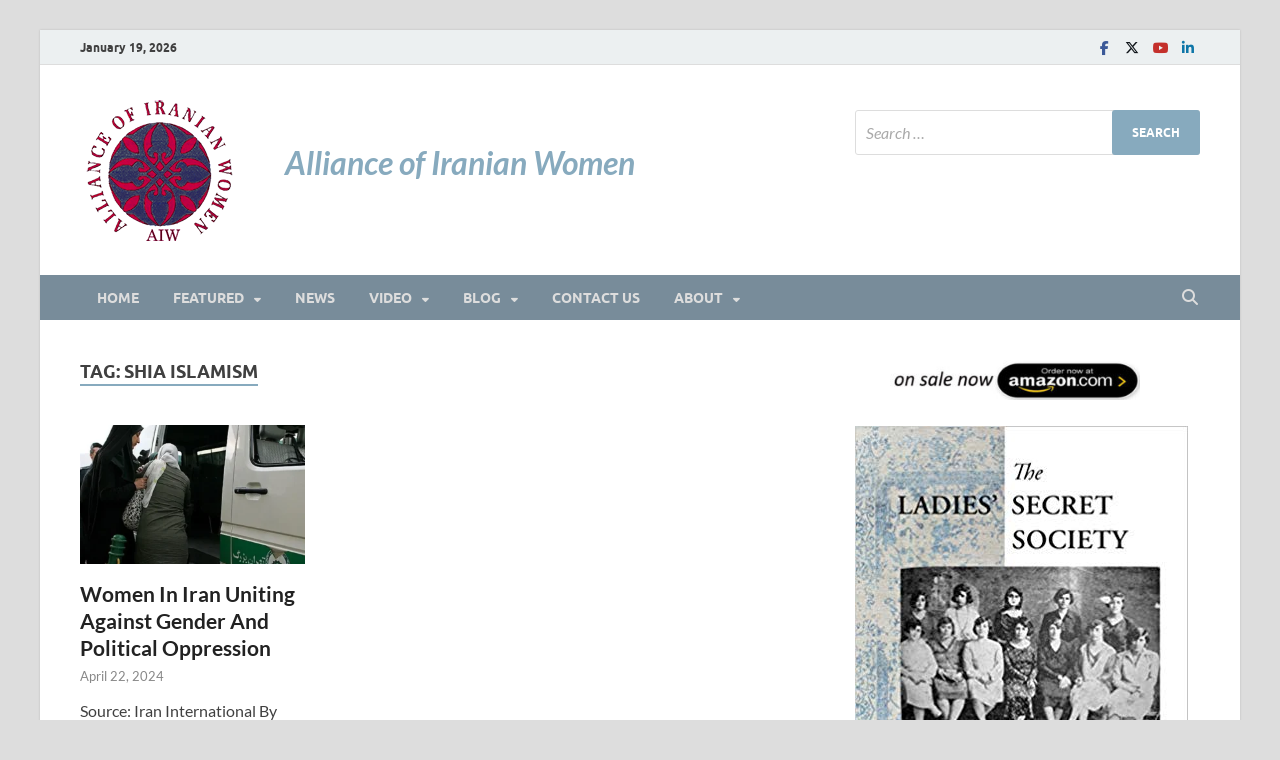

--- FILE ---
content_type: text/html; charset=UTF-8
request_url: https://www.allianceofiranianwomen.org/tag/shia-islamism/
body_size: 49470
content:
<!DOCTYPE html>
<html lang="en-US">
<head>
<meta charset="UTF-8">
<meta name="viewport" content="width=device-width, initial-scale=1">
<link rel="profile" href="http://gmpg.org/xfn/11">

<title>Shia Islamism</title>
<meta name='robots' content='max-image-preview:large' />
	<style>img:is([sizes="auto" i], [sizes^="auto," i]) { contain-intrinsic-size: 3000px 1500px }</style>
	<link rel="alternate" type="application/rss+xml" title=" &raquo; Feed" href="https://www.allianceofiranianwomen.org/feed/" />
<link rel="alternate" type="application/rss+xml" title=" &raquo; Comments Feed" href="https://www.allianceofiranianwomen.org/comments/feed/" />
<link rel="alternate" type="application/rss+xml" title=" &raquo; Shia Islamism Tag Feed" href="https://www.allianceofiranianwomen.org/tag/shia-islamism/feed/" />
<script type="text/javascript">
/* <![CDATA[ */
window._wpemojiSettings = {"baseUrl":"https:\/\/s.w.org\/images\/core\/emoji\/16.0.1\/72x72\/","ext":".png","svgUrl":"https:\/\/s.w.org\/images\/core\/emoji\/16.0.1\/svg\/","svgExt":".svg","source":{"concatemoji":"https:\/\/www.allianceofiranianwomen.org\/wp-includes\/js\/wp-emoji-release.min.js?ver=6.8.3"}};
/*! This file is auto-generated */
!function(s,n){var o,i,e;function c(e){try{var t={supportTests:e,timestamp:(new Date).valueOf()};sessionStorage.setItem(o,JSON.stringify(t))}catch(e){}}function p(e,t,n){e.clearRect(0,0,e.canvas.width,e.canvas.height),e.fillText(t,0,0);var t=new Uint32Array(e.getImageData(0,0,e.canvas.width,e.canvas.height).data),a=(e.clearRect(0,0,e.canvas.width,e.canvas.height),e.fillText(n,0,0),new Uint32Array(e.getImageData(0,0,e.canvas.width,e.canvas.height).data));return t.every(function(e,t){return e===a[t]})}function u(e,t){e.clearRect(0,0,e.canvas.width,e.canvas.height),e.fillText(t,0,0);for(var n=e.getImageData(16,16,1,1),a=0;a<n.data.length;a++)if(0!==n.data[a])return!1;return!0}function f(e,t,n,a){switch(t){case"flag":return n(e,"\ud83c\udff3\ufe0f\u200d\u26a7\ufe0f","\ud83c\udff3\ufe0f\u200b\u26a7\ufe0f")?!1:!n(e,"\ud83c\udde8\ud83c\uddf6","\ud83c\udde8\u200b\ud83c\uddf6")&&!n(e,"\ud83c\udff4\udb40\udc67\udb40\udc62\udb40\udc65\udb40\udc6e\udb40\udc67\udb40\udc7f","\ud83c\udff4\u200b\udb40\udc67\u200b\udb40\udc62\u200b\udb40\udc65\u200b\udb40\udc6e\u200b\udb40\udc67\u200b\udb40\udc7f");case"emoji":return!a(e,"\ud83e\udedf")}return!1}function g(e,t,n,a){var r="undefined"!=typeof WorkerGlobalScope&&self instanceof WorkerGlobalScope?new OffscreenCanvas(300,150):s.createElement("canvas"),o=r.getContext("2d",{willReadFrequently:!0}),i=(o.textBaseline="top",o.font="600 32px Arial",{});return e.forEach(function(e){i[e]=t(o,e,n,a)}),i}function t(e){var t=s.createElement("script");t.src=e,t.defer=!0,s.head.appendChild(t)}"undefined"!=typeof Promise&&(o="wpEmojiSettingsSupports",i=["flag","emoji"],n.supports={everything:!0,everythingExceptFlag:!0},e=new Promise(function(e){s.addEventListener("DOMContentLoaded",e,{once:!0})}),new Promise(function(t){var n=function(){try{var e=JSON.parse(sessionStorage.getItem(o));if("object"==typeof e&&"number"==typeof e.timestamp&&(new Date).valueOf()<e.timestamp+604800&&"object"==typeof e.supportTests)return e.supportTests}catch(e){}return null}();if(!n){if("undefined"!=typeof Worker&&"undefined"!=typeof OffscreenCanvas&&"undefined"!=typeof URL&&URL.createObjectURL&&"undefined"!=typeof Blob)try{var e="postMessage("+g.toString()+"("+[JSON.stringify(i),f.toString(),p.toString(),u.toString()].join(",")+"));",a=new Blob([e],{type:"text/javascript"}),r=new Worker(URL.createObjectURL(a),{name:"wpTestEmojiSupports"});return void(r.onmessage=function(e){c(n=e.data),r.terminate(),t(n)})}catch(e){}c(n=g(i,f,p,u))}t(n)}).then(function(e){for(var t in e)n.supports[t]=e[t],n.supports.everything=n.supports.everything&&n.supports[t],"flag"!==t&&(n.supports.everythingExceptFlag=n.supports.everythingExceptFlag&&n.supports[t]);n.supports.everythingExceptFlag=n.supports.everythingExceptFlag&&!n.supports.flag,n.DOMReady=!1,n.readyCallback=function(){n.DOMReady=!0}}).then(function(){return e}).then(function(){var e;n.supports.everything||(n.readyCallback(),(e=n.source||{}).concatemoji?t(e.concatemoji):e.wpemoji&&e.twemoji&&(t(e.twemoji),t(e.wpemoji)))}))}((window,document),window._wpemojiSettings);
/* ]]> */
</script>
<style id='wp-emoji-styles-inline-css' type='text/css'>

	img.wp-smiley, img.emoji {
		display: inline !important;
		border: none !important;
		box-shadow: none !important;
		height: 1em !important;
		width: 1em !important;
		margin: 0 0.07em !important;
		vertical-align: -0.1em !important;
		background: none !important;
		padding: 0 !important;
	}
</style>
<link rel='stylesheet' id='wp-block-library-css' href='https://www.allianceofiranianwomen.org/wp-includes/css/dist/block-library/style.min.css?ver=6.8.3' type='text/css' media='all' />
<style id='wp-block-library-theme-inline-css' type='text/css'>
.wp-block-audio :where(figcaption){color:#555;font-size:13px;text-align:center}.is-dark-theme .wp-block-audio :where(figcaption){color:#ffffffa6}.wp-block-audio{margin:0 0 1em}.wp-block-code{border:1px solid #ccc;border-radius:4px;font-family:Menlo,Consolas,monaco,monospace;padding:.8em 1em}.wp-block-embed :where(figcaption){color:#555;font-size:13px;text-align:center}.is-dark-theme .wp-block-embed :where(figcaption){color:#ffffffa6}.wp-block-embed{margin:0 0 1em}.blocks-gallery-caption{color:#555;font-size:13px;text-align:center}.is-dark-theme .blocks-gallery-caption{color:#ffffffa6}:root :where(.wp-block-image figcaption){color:#555;font-size:13px;text-align:center}.is-dark-theme :root :where(.wp-block-image figcaption){color:#ffffffa6}.wp-block-image{margin:0 0 1em}.wp-block-pullquote{border-bottom:4px solid;border-top:4px solid;color:currentColor;margin-bottom:1.75em}.wp-block-pullquote cite,.wp-block-pullquote footer,.wp-block-pullquote__citation{color:currentColor;font-size:.8125em;font-style:normal;text-transform:uppercase}.wp-block-quote{border-left:.25em solid;margin:0 0 1.75em;padding-left:1em}.wp-block-quote cite,.wp-block-quote footer{color:currentColor;font-size:.8125em;font-style:normal;position:relative}.wp-block-quote:where(.has-text-align-right){border-left:none;border-right:.25em solid;padding-left:0;padding-right:1em}.wp-block-quote:where(.has-text-align-center){border:none;padding-left:0}.wp-block-quote.is-large,.wp-block-quote.is-style-large,.wp-block-quote:where(.is-style-plain){border:none}.wp-block-search .wp-block-search__label{font-weight:700}.wp-block-search__button{border:1px solid #ccc;padding:.375em .625em}:where(.wp-block-group.has-background){padding:1.25em 2.375em}.wp-block-separator.has-css-opacity{opacity:.4}.wp-block-separator{border:none;border-bottom:2px solid;margin-left:auto;margin-right:auto}.wp-block-separator.has-alpha-channel-opacity{opacity:1}.wp-block-separator:not(.is-style-wide):not(.is-style-dots){width:100px}.wp-block-separator.has-background:not(.is-style-dots){border-bottom:none;height:1px}.wp-block-separator.has-background:not(.is-style-wide):not(.is-style-dots){height:2px}.wp-block-table{margin:0 0 1em}.wp-block-table td,.wp-block-table th{word-break:normal}.wp-block-table :where(figcaption){color:#555;font-size:13px;text-align:center}.is-dark-theme .wp-block-table :where(figcaption){color:#ffffffa6}.wp-block-video :where(figcaption){color:#555;font-size:13px;text-align:center}.is-dark-theme .wp-block-video :where(figcaption){color:#ffffffa6}.wp-block-video{margin:0 0 1em}:root :where(.wp-block-template-part.has-background){margin-bottom:0;margin-top:0;padding:1.25em 2.375em}
</style>
<style id='classic-theme-styles-inline-css' type='text/css'>
/*! This file is auto-generated */
.wp-block-button__link{color:#fff;background-color:#32373c;border-radius:9999px;box-shadow:none;text-decoration:none;padding:calc(.667em + 2px) calc(1.333em + 2px);font-size:1.125em}.wp-block-file__button{background:#32373c;color:#fff;text-decoration:none}
</style>
<style id='pdfemb-pdf-embedder-viewer-style-inline-css' type='text/css'>
.wp-block-pdfemb-pdf-embedder-viewer{max-width:none}

</style>
<style id='global-styles-inline-css' type='text/css'>
:root{--wp--preset--aspect-ratio--square: 1;--wp--preset--aspect-ratio--4-3: 4/3;--wp--preset--aspect-ratio--3-4: 3/4;--wp--preset--aspect-ratio--3-2: 3/2;--wp--preset--aspect-ratio--2-3: 2/3;--wp--preset--aspect-ratio--16-9: 16/9;--wp--preset--aspect-ratio--9-16: 9/16;--wp--preset--color--black: #000000;--wp--preset--color--cyan-bluish-gray: #abb8c3;--wp--preset--color--white: #ffffff;--wp--preset--color--pale-pink: #f78da7;--wp--preset--color--vivid-red: #cf2e2e;--wp--preset--color--luminous-vivid-orange: #ff6900;--wp--preset--color--luminous-vivid-amber: #fcb900;--wp--preset--color--light-green-cyan: #7bdcb5;--wp--preset--color--vivid-green-cyan: #00d084;--wp--preset--color--pale-cyan-blue: #8ed1fc;--wp--preset--color--vivid-cyan-blue: #0693e3;--wp--preset--color--vivid-purple: #9b51e0;--wp--preset--gradient--vivid-cyan-blue-to-vivid-purple: linear-gradient(135deg,rgba(6,147,227,1) 0%,rgb(155,81,224) 100%);--wp--preset--gradient--light-green-cyan-to-vivid-green-cyan: linear-gradient(135deg,rgb(122,220,180) 0%,rgb(0,208,130) 100%);--wp--preset--gradient--luminous-vivid-amber-to-luminous-vivid-orange: linear-gradient(135deg,rgba(252,185,0,1) 0%,rgba(255,105,0,1) 100%);--wp--preset--gradient--luminous-vivid-orange-to-vivid-red: linear-gradient(135deg,rgba(255,105,0,1) 0%,rgb(207,46,46) 100%);--wp--preset--gradient--very-light-gray-to-cyan-bluish-gray: linear-gradient(135deg,rgb(238,238,238) 0%,rgb(169,184,195) 100%);--wp--preset--gradient--cool-to-warm-spectrum: linear-gradient(135deg,rgb(74,234,220) 0%,rgb(151,120,209) 20%,rgb(207,42,186) 40%,rgb(238,44,130) 60%,rgb(251,105,98) 80%,rgb(254,248,76) 100%);--wp--preset--gradient--blush-light-purple: linear-gradient(135deg,rgb(255,206,236) 0%,rgb(152,150,240) 100%);--wp--preset--gradient--blush-bordeaux: linear-gradient(135deg,rgb(254,205,165) 0%,rgb(254,45,45) 50%,rgb(107,0,62) 100%);--wp--preset--gradient--luminous-dusk: linear-gradient(135deg,rgb(255,203,112) 0%,rgb(199,81,192) 50%,rgb(65,88,208) 100%);--wp--preset--gradient--pale-ocean: linear-gradient(135deg,rgb(255,245,203) 0%,rgb(182,227,212) 50%,rgb(51,167,181) 100%);--wp--preset--gradient--electric-grass: linear-gradient(135deg,rgb(202,248,128) 0%,rgb(113,206,126) 100%);--wp--preset--gradient--midnight: linear-gradient(135deg,rgb(2,3,129) 0%,rgb(40,116,252) 100%);--wp--preset--font-size--small: 13px;--wp--preset--font-size--medium: 20px;--wp--preset--font-size--large: 36px;--wp--preset--font-size--x-large: 42px;--wp--preset--spacing--20: 0.44rem;--wp--preset--spacing--30: 0.67rem;--wp--preset--spacing--40: 1rem;--wp--preset--spacing--50: 1.5rem;--wp--preset--spacing--60: 2.25rem;--wp--preset--spacing--70: 3.38rem;--wp--preset--spacing--80: 5.06rem;--wp--preset--shadow--natural: 6px 6px 9px rgba(0, 0, 0, 0.2);--wp--preset--shadow--deep: 12px 12px 50px rgba(0, 0, 0, 0.4);--wp--preset--shadow--sharp: 6px 6px 0px rgba(0, 0, 0, 0.2);--wp--preset--shadow--outlined: 6px 6px 0px -3px rgba(255, 255, 255, 1), 6px 6px rgba(0, 0, 0, 1);--wp--preset--shadow--crisp: 6px 6px 0px rgba(0, 0, 0, 1);}:where(.is-layout-flex){gap: 0.5em;}:where(.is-layout-grid){gap: 0.5em;}body .is-layout-flex{display: flex;}.is-layout-flex{flex-wrap: wrap;align-items: center;}.is-layout-flex > :is(*, div){margin: 0;}body .is-layout-grid{display: grid;}.is-layout-grid > :is(*, div){margin: 0;}:where(.wp-block-columns.is-layout-flex){gap: 2em;}:where(.wp-block-columns.is-layout-grid){gap: 2em;}:where(.wp-block-post-template.is-layout-flex){gap: 1.25em;}:where(.wp-block-post-template.is-layout-grid){gap: 1.25em;}.has-black-color{color: var(--wp--preset--color--black) !important;}.has-cyan-bluish-gray-color{color: var(--wp--preset--color--cyan-bluish-gray) !important;}.has-white-color{color: var(--wp--preset--color--white) !important;}.has-pale-pink-color{color: var(--wp--preset--color--pale-pink) !important;}.has-vivid-red-color{color: var(--wp--preset--color--vivid-red) !important;}.has-luminous-vivid-orange-color{color: var(--wp--preset--color--luminous-vivid-orange) !important;}.has-luminous-vivid-amber-color{color: var(--wp--preset--color--luminous-vivid-amber) !important;}.has-light-green-cyan-color{color: var(--wp--preset--color--light-green-cyan) !important;}.has-vivid-green-cyan-color{color: var(--wp--preset--color--vivid-green-cyan) !important;}.has-pale-cyan-blue-color{color: var(--wp--preset--color--pale-cyan-blue) !important;}.has-vivid-cyan-blue-color{color: var(--wp--preset--color--vivid-cyan-blue) !important;}.has-vivid-purple-color{color: var(--wp--preset--color--vivid-purple) !important;}.has-black-background-color{background-color: var(--wp--preset--color--black) !important;}.has-cyan-bluish-gray-background-color{background-color: var(--wp--preset--color--cyan-bluish-gray) !important;}.has-white-background-color{background-color: var(--wp--preset--color--white) !important;}.has-pale-pink-background-color{background-color: var(--wp--preset--color--pale-pink) !important;}.has-vivid-red-background-color{background-color: var(--wp--preset--color--vivid-red) !important;}.has-luminous-vivid-orange-background-color{background-color: var(--wp--preset--color--luminous-vivid-orange) !important;}.has-luminous-vivid-amber-background-color{background-color: var(--wp--preset--color--luminous-vivid-amber) !important;}.has-light-green-cyan-background-color{background-color: var(--wp--preset--color--light-green-cyan) !important;}.has-vivid-green-cyan-background-color{background-color: var(--wp--preset--color--vivid-green-cyan) !important;}.has-pale-cyan-blue-background-color{background-color: var(--wp--preset--color--pale-cyan-blue) !important;}.has-vivid-cyan-blue-background-color{background-color: var(--wp--preset--color--vivid-cyan-blue) !important;}.has-vivid-purple-background-color{background-color: var(--wp--preset--color--vivid-purple) !important;}.has-black-border-color{border-color: var(--wp--preset--color--black) !important;}.has-cyan-bluish-gray-border-color{border-color: var(--wp--preset--color--cyan-bluish-gray) !important;}.has-white-border-color{border-color: var(--wp--preset--color--white) !important;}.has-pale-pink-border-color{border-color: var(--wp--preset--color--pale-pink) !important;}.has-vivid-red-border-color{border-color: var(--wp--preset--color--vivid-red) !important;}.has-luminous-vivid-orange-border-color{border-color: var(--wp--preset--color--luminous-vivid-orange) !important;}.has-luminous-vivid-amber-border-color{border-color: var(--wp--preset--color--luminous-vivid-amber) !important;}.has-light-green-cyan-border-color{border-color: var(--wp--preset--color--light-green-cyan) !important;}.has-vivid-green-cyan-border-color{border-color: var(--wp--preset--color--vivid-green-cyan) !important;}.has-pale-cyan-blue-border-color{border-color: var(--wp--preset--color--pale-cyan-blue) !important;}.has-vivid-cyan-blue-border-color{border-color: var(--wp--preset--color--vivid-cyan-blue) !important;}.has-vivid-purple-border-color{border-color: var(--wp--preset--color--vivid-purple) !important;}.has-vivid-cyan-blue-to-vivid-purple-gradient-background{background: var(--wp--preset--gradient--vivid-cyan-blue-to-vivid-purple) !important;}.has-light-green-cyan-to-vivid-green-cyan-gradient-background{background: var(--wp--preset--gradient--light-green-cyan-to-vivid-green-cyan) !important;}.has-luminous-vivid-amber-to-luminous-vivid-orange-gradient-background{background: var(--wp--preset--gradient--luminous-vivid-amber-to-luminous-vivid-orange) !important;}.has-luminous-vivid-orange-to-vivid-red-gradient-background{background: var(--wp--preset--gradient--luminous-vivid-orange-to-vivid-red) !important;}.has-very-light-gray-to-cyan-bluish-gray-gradient-background{background: var(--wp--preset--gradient--very-light-gray-to-cyan-bluish-gray) !important;}.has-cool-to-warm-spectrum-gradient-background{background: var(--wp--preset--gradient--cool-to-warm-spectrum) !important;}.has-blush-light-purple-gradient-background{background: var(--wp--preset--gradient--blush-light-purple) !important;}.has-blush-bordeaux-gradient-background{background: var(--wp--preset--gradient--blush-bordeaux) !important;}.has-luminous-dusk-gradient-background{background: var(--wp--preset--gradient--luminous-dusk) !important;}.has-pale-ocean-gradient-background{background: var(--wp--preset--gradient--pale-ocean) !important;}.has-electric-grass-gradient-background{background: var(--wp--preset--gradient--electric-grass) !important;}.has-midnight-gradient-background{background: var(--wp--preset--gradient--midnight) !important;}.has-small-font-size{font-size: var(--wp--preset--font-size--small) !important;}.has-medium-font-size{font-size: var(--wp--preset--font-size--medium) !important;}.has-large-font-size{font-size: var(--wp--preset--font-size--large) !important;}.has-x-large-font-size{font-size: var(--wp--preset--font-size--x-large) !important;}
:where(.wp-block-post-template.is-layout-flex){gap: 1.25em;}:where(.wp-block-post-template.is-layout-grid){gap: 1.25em;}
:where(.wp-block-columns.is-layout-flex){gap: 2em;}:where(.wp-block-columns.is-layout-grid){gap: 2em;}
:root :where(.wp-block-pullquote){font-size: 1.5em;line-height: 1.6;}
</style>
<link rel='stylesheet' id='wp-components-css' href='https://www.allianceofiranianwomen.org/wp-includes/css/dist/components/style.min.css?ver=6.8.3' type='text/css' media='all' />
<link rel='stylesheet' id='godaddy-styles-css' href='https://www.allianceofiranianwomen.org/wp-content/mu-plugins/vendor/wpex/godaddy-launch/includes/Dependencies/GoDaddy/Styles/build/latest.css?ver=2.0.2' type='text/css' media='all' />
<link rel='stylesheet' id='hitmag-fonts-css' href='https://www.allianceofiranianwomen.org/wp-content/themes/hitmag/css/fonts.css' type='text/css' media='all' />
<link rel='stylesheet' id='hitmag-font-awesome-css' href='https://www.allianceofiranianwomen.org/wp-content/themes/hitmag/css/all.min.css?ver=6.5.1' type='text/css' media='all' />
<link rel='stylesheet' id='hitmag-style-css' href='https://www.allianceofiranianwomen.org/wp-content/themes/hitmag/style.css?ver=1.4.4' type='text/css' media='all' />
<script type="text/javascript" id="nb-jquery" src="https://www.allianceofiranianwomen.org/wp-includes/js/jquery/jquery.min.js?ver=3.7.1" id="jquery-core-js"></script>
<script type="text/javascript" src="https://www.allianceofiranianwomen.org/wp-includes/js/jquery/jquery-migrate.min.js?ver=3.4.1" id="jquery-migrate-js"></script>
<link rel="https://api.w.org/" href="https://www.allianceofiranianwomen.org/wp-json/" /><link rel="alternate" title="JSON" type="application/json" href="https://www.allianceofiranianwomen.org/wp-json/wp/v2/tags/2096" /><link rel="EditURI" type="application/rsd+xml" title="RSD" href="https://www.allianceofiranianwomen.org/xmlrpc.php?rsd" />
<meta name="generator" content="WordPress 6.8.3" />
		<style type="text/css">
			
			button,
			input[type="button"],
			input[type="reset"],
			input[type="submit"] {
				background: #87aabe;
			}

            .th-readmore {
                background: #87aabe;
            }           

            a:hover {
                color: #87aabe;
            } 

            .main-navigation a:hover {
                background-color: #87aabe;
            }

            .main-navigation .current_page_item > a,
            .main-navigation .current-menu-item > a,
            .main-navigation .current_page_ancestor > a,
            .main-navigation .current-menu-ancestor > a {
                background-color: #87aabe;
            }

            #main-nav-button:hover {
                background-color: #87aabe;
            }

            .post-navigation .post-title:hover {
                color: #87aabe;
            }

            .top-navigation a:hover {
                color: #87aabe;
            }

            .top-navigation ul ul a:hover {
                background: #87aabe;
            }

            #top-nav-button:hover {
                color: #87aabe;
            }

            .responsive-mainnav li a:hover,
            .responsive-topnav li a:hover {
                background: #87aabe;
            }

            #hm-search-form .search-form .search-submit {
                background-color: #87aabe;
            }

            .nav-links .current {
                background: #87aabe;
            }

            .is-style-hitmag-widget-title,
            .elementor-widget-container h5,
            .widgettitle,
            .widget-title {
                border-bottom: 2px solid #87aabe;
            }

            .footer-widget-title {
                border-bottom: 2px solid #87aabe;
            }

            .widget-area a:hover {
                color: #87aabe;
            }

            .footer-widget-area .widget a:hover {
                color: #87aabe;
            }

            .site-info a:hover {
                color: #87aabe;
            }

            .wp-block-search .wp-block-search__button,
            .search-form .search-submit {
                background: #87aabe;
            }

            .hmb-entry-title a:hover {
                color: #87aabe;
            }

            .hmb-entry-meta a:hover,
            .hms-meta a:hover {
                color: #87aabe;
            }

            .hms-title a:hover {
                color: #87aabe;
            }

            .hmw-grid-post .post-title a:hover {
                color: #87aabe;
            }

            .footer-widget-area .hmw-grid-post .post-title a:hover,
            .footer-widget-area .hmb-entry-title a:hover,
            .footer-widget-area .hms-title a:hover {
                color: #87aabe;
            }

            .hm-tabs-wdt .ui-state-active {
                border-bottom: 2px solid #87aabe;
            }

            a.hm-viewall {
                background: #87aabe;
            }

            #hitmag-tags a,
            .widget_tag_cloud .tagcloud a {
                background: #87aabe;
            }

            .site-title a {
                color: #87aabe;
            }

            .hitmag-post .entry-title a:hover {
                color: #87aabe;
            }

            .hitmag-post .entry-meta a:hover {
                color: #87aabe;
            }

            .cat-links a {
                color: #87aabe;
            }

            .hitmag-single .entry-meta a:hover {
                color: #87aabe;
            }

            .hitmag-single .author a:hover {
                color: #87aabe;
            }

            .hm-author-content .author-posts-link {
                color: #87aabe;
            }

            .hm-tags-links a:hover {
                background: #87aabe;
            }

            .hm-tagged {
                background: #87aabe;
            }

            .hm-edit-link a.post-edit-link {
                background: #87aabe;
            }

            .arc-page-title {
                border-bottom: 2px solid #87aabe;
            }

            .srch-page-title {
                border-bottom: 2px solid #87aabe;
            }

            .hm-slider-details .cat-links {
                background: #87aabe;
            }

            .hm-rel-post .post-title a:hover {
                color: #87aabe;
            }

            .comment-author a {
                color: #87aabe;
            }

            .comment-metadata a:hover,
            .comment-metadata a:focus,
            .pingback .comment-edit-link:hover,
            .pingback .comment-edit-link:focus {
                color: #87aabe;
            }

            .comment-reply-link:hover,
            .comment-reply-link:focus {
                background: #87aabe;
            }

            .required {
                color: #87aabe;
            }

            blockquote {
                border-left: 3px solid #87aabe;
            }

            .comment-reply-title small a:before {
                color: #87aabe;
            }
            
            .woocommerce ul.products li.product h3:hover,
            .woocommerce-widget-area ul li a:hover,
            .woocommerce-loop-product__title:hover {
                color: #87aabe;
            }

            .woocommerce-product-search input[type="submit"],
            .woocommerce #respond input#submit, 
            .woocommerce a.button, 
            .woocommerce button.button, 
            .woocommerce input.button,
            .woocommerce nav.woocommerce-pagination ul li a:focus,
            .woocommerce nav.woocommerce-pagination ul li a:hover,
            .woocommerce nav.woocommerce-pagination ul li span.current,
            .woocommerce span.onsale,
            .woocommerce-widget-area .widget-title,
            .woocommerce #respond input#submit.alt,
            .woocommerce a.button.alt,
            .woocommerce button.button.alt,
            .woocommerce input.button.alt {
                background: #87aabe;
            }
            
            .wp-block-quote,
            .wp-block-quote:not(.is-large):not(.is-style-large) {
                border-left: 3px solid #87aabe;
            }		</style>
	<link rel="icon" href="https://www.allianceofiranianwomen.org/wp-content/uploads/2019/03/aiw-logo-1-70x70.png" sizes="32x32" />
<link rel="icon" href="https://www.allianceofiranianwomen.org/wp-content/uploads/2019/03/aiw-logo-1-320x320.png" sizes="192x192" />
<link rel="apple-touch-icon" href="https://www.allianceofiranianwomen.org/wp-content/uploads/2019/03/aiw-logo-1-320x320.png" />
<meta name="msapplication-TileImage" content="https://www.allianceofiranianwomen.org/wp-content/uploads/2019/03/aiw-logo-1-320x320.png" />
		<style type="text/css" id="wp-custom-css">
			

#site-title a {
   font-size: 18px;
  line-height: 0px;
  font-weight: bolder;
	padding-top: 100px;
  font-style: italic;
	font-family:Calibri
  
	 
}
.above-entry-meta, div.cat-links a {
	display: none;
}
.image.wp-image-1154.attachment-250x40.size-250x40 {
  margin-bottom: -20px;
  margin-left: 35px;
  margin-top: 0px;
}

slider.cat-links  {
	display: none;
}
 div.cat-links  {
	display: none;
}
		</style>
		<style id="kirki-inline-styles"></style></head>

<body class="nb-3-3-8 nimble-no-local-data-skp__tax_post_tag_2096 nimble-no-group-site-tmpl-skp__all_post_tag archive tag tag-shia-islamism tag-2096 wp-custom-logo wp-embed-responsive wp-theme-hitmag sek-hide-rc-badge group-blog hfeed th-right-sidebar">



<div id="page" class="site hitmag-wrapper">
	<a class="skip-link screen-reader-text" href="#content">Skip to content</a>

	
	<header id="masthead" class="site-header" role="banner">

		
			
			<div class="hm-top-bar">
				<div class="hm-container">
					
											<div class="hm-date">January 19, 2026</div>
					
					
					<div class="hm-social-menu"><div id="hm-menu-social" class="menu"><ul id="menu-social-items" class="menu-items"><li id="menu-item-921" class="menu-item menu-item-type-custom menu-item-object-custom menu-item-921"><a href="https://www.facebook.com/alliraniwomen/"><span class="screen-reader-text">Facebook</span></a></li>
<li id="menu-item-923" class="menu-item menu-item-type-custom menu-item-object-custom menu-item-923"><a href="https://twitter.com/alliraniwomen"><span class="screen-reader-text">Twitter</span></a></li>
<li id="menu-item-925" class="menu-item menu-item-type-custom menu-item-object-custom menu-item-925"><a href="https://www.youtube.com/channel/UCuFhqTbZ4WQb0Aq5HMC-T8w"><span class="screen-reader-text">Youtube</span></a></li>
<li id="menu-item-1344" class="menu-item menu-item-type-custom menu-item-object-custom menu-item-1344"><a href="https://www.linkedin.com/company/alliance-of-iranian-women/"><span class="screen-reader-text">LinkedIn</span></a></li>
</ul></div></div>
				</div><!-- .hm-container -->
			</div><!-- .hm-top-bar -->

		
		
		<div class="header-main-area ">
			<div class="hm-container">
			<div class="site-branding">
				<div class="site-branding-content">
					<div class="hm-logo">
						<a href="https://www.allianceofiranianwomen.org/" class="custom-logo-link" rel="home"><img width="160" height="148" src="https://www.allianceofiranianwomen.org/wp-content/uploads/2019/04/aiw-logo22new.png" class="custom-logo no-lazy" alt="" decoding="async" /></a>					</div><!-- .hm-logo -->

					<div class="hm-site-title">
													<p class="site-title"><a href="https://www.allianceofiranianwomen.org/" rel="home"></a></p>
													<p class="site-description">Alliance of Iranian Women</p>
											</div><!-- .hm-site-title -->
				</div><!-- .site-branding-content -->
			</div><!-- .site-branding -->

			
			<div class="hm-header-sidebar"><aside id="search-4" class="widget widget_search"><form role="search" method="get" class="search-form" action="https://www.allianceofiranianwomen.org/">
				<label>
					<span class="screen-reader-text">Search for:</span>
					<input type="search" class="search-field" placeholder="Search &hellip;" value="" name="s" />
				</label>
				<input type="submit" class="search-submit" value="Search" />
			</form></aside></div>			</div><!-- .hm-container -->
		</div><!-- .header-main-area -->

		
		<div class="hm-nav-container">
			<nav id="site-navigation" class="main-navigation" role="navigation">
				<div class="hm-container">
					<div class="menu-menu-1-container"><ul id="primary-menu" class="menu"><li id="menu-item-876" class="menu-item menu-item-type-post_type menu-item-object-page menu-item-home menu-item-876"><a href="https://www.allianceofiranianwomen.org/">HOME</a></li>
<li id="menu-item-290" class="menu-item menu-item-type-custom menu-item-object-custom menu-item-has-children menu-item-290"><a href="#">FEATURED</a>
<ul class="sub-menu">
	<li id="menu-item-1453" class="menu-item menu-item-type-post_type menu-item-object-page menu-item-1453"><a href="https://www.allianceofiranianwomen.org/laws-that-apply-to-women-in-iran/">Laws applying to women</a></li>
	<li id="menu-item-346" class="menu-item menu-item-type-taxonomy menu-item-object-category menu-item-346"><a href="https://www.allianceofiranianwomen.org/category/history-of-movement/">History of Movement</a></li>
	<li id="menu-item-341" class="menu-item menu-item-type-taxonomy menu-item-object-category menu-item-341"><a href="https://www.allianceofiranianwomen.org/category/economic-injustice/">Economic Injustice</a></li>
	<li id="menu-item-344" class="menu-item menu-item-type-taxonomy menu-item-object-category menu-item-344"><a href="https://www.allianceofiranianwomen.org/category/gender-apartheid/">Gender Apartheid</a></li>
	<li id="menu-item-345" class="menu-item menu-item-type-taxonomy menu-item-object-category menu-item-345"><a href="https://www.allianceofiranianwomen.org/category/gender-politics-under-sharia-law/">Gender Politics Under Sharia Law</a></li>
	<li id="menu-item-1144" class="menu-item menu-item-type-taxonomy menu-item-object-category menu-item-1144"><a href="https://www.allianceofiranianwomen.org/category/notable-women/">Notable Women</a></li>
	<li id="menu-item-936" class="menu-item menu-item-type-taxonomy menu-item-object-category menu-item-936"><a href="https://www.allianceofiranianwomen.org/category/the-mourning-mothers/">The Mourning Mothers</a></li>
	<li id="menu-item-343" class="menu-item menu-item-type-taxonomy menu-item-object-category menu-item-343"><a href="https://www.allianceofiranianwomen.org/category/children-minors/">Children &#038; Minors</a></li>
</ul>
</li>
<li id="menu-item-326" class="menu-item menu-item-type-taxonomy menu-item-object-category menu-item-326"><a href="https://www.allianceofiranianwomen.org/category/news/">NEWS</a></li>
<li id="menu-item-1131" class="menu-item menu-item-type-custom menu-item-object-custom menu-item-has-children menu-item-1131"><a href="#">Video</a>
<ul class="sub-menu">
	<li id="menu-item-523" class="menu-item menu-item-type-post_type menu-item-object-page menu-item-523"><a href="https://www.allianceofiranianwomen.org/video/">AIW Youtube Channel</a></li>
	<li id="menu-item-1132" class="menu-item menu-item-type-taxonomy menu-item-object-category menu-item-1132"><a href="https://www.allianceofiranianwomen.org/category/video/">Recommended Videos</a></li>
</ul>
</li>
<li id="menu-item-852" class="menu-item menu-item-type-custom menu-item-object-custom menu-item-has-children menu-item-852"><a href="#">BLOG</a>
<ul class="sub-menu">
	<li id="menu-item-848" class="menu-item menu-item-type-post_type menu-item-object-page menu-item-848"><a href="https://www.allianceofiranianwomen.org/manda-zand-ervin/">Manda Zand Ervin</a></li>
</ul>
</li>
<li id="menu-item-394" class="menu-item menu-item-type-post_type menu-item-object-page menu-item-394"><a href="https://www.allianceofiranianwomen.org/contact-us/">Contact Us</a></li>
<li id="menu-item-296" class="menu-item menu-item-type-custom menu-item-object-custom menu-item-has-children menu-item-296"><a href="#">ABOUT</a>
<ul class="sub-menu">
	<li id="menu-item-298" class="menu-item menu-item-type-post_type menu-item-object-page menu-item-298"><a href="https://www.allianceofiranianwomen.org/missionvision/">Throughout History</a></li>
	<li id="menu-item-297" class="menu-item menu-item-type-post_type menu-item-object-page menu-item-297"><a href="https://www.allianceofiranianwomen.org/mission-vision/">Mission &#038; Vision</a></li>
</ul>
</li>
</ul></div>					
											<button class="hm-search-button-icon" aria-label="Open search"></button>
						<div class="hm-search-box-container">
							<div class="hm-search-box">
								<form role="search" method="get" class="search-form" action="https://www.allianceofiranianwomen.org/">
				<label>
					<span class="screen-reader-text">Search for:</span>
					<input type="search" class="search-field" placeholder="Search &hellip;" value="" name="s" />
				</label>
				<input type="submit" class="search-submit" value="Search" />
			</form>							</div><!-- th-search-box -->
						</div><!-- .th-search-box-container -->
									</div><!-- .hm-container -->
			</nav><!-- #site-navigation -->
			<div class="hm-nwrap">
								<a href="#" class="navbutton" id="main-nav-button">
					<span class="main-nav-btn-lbl">Main Menu</span>				</a>
			</div>
			<div class="responsive-mainnav"></div>
		</div><!-- .hm-nav-container -->

		
	</header><!-- #masthead -->

	
	<div id="content" class="site-content">
		<div class="hm-container">

<div id="primary" class="content-area">
	<main id="main" class="site-main" role="main">

	
	
	
			<header class="page-header">
				<h1 class="page-title arc-page-title">Tag: <span>Shia Islamism</span></h1>			</header><!-- .page-header -->

			<div class="posts-wrap th-grid-3">
<article id="post-2867" class="hitmag-post post-2867 post type-post status-publish format-standard has-post-thumbnail hentry category-gender-politics-under-sharia-law category-slider tag-bahai tag-camelia-sajjadian tag-civil-disobedience tag-gohar-eshqi tag-green-movement tag-hijab tag-hossein-amir-abdollahian tag-leily-mahdavi tag-mahsa-amini tag-mojgan-eftekhari tag-morality-police tag-nasrin-shahkarami tag-shia-islamism">

		
			<a href="https://www.allianceofiranianwomen.org/2024/04/women-in-iran-uniting-against-gender-and-political-oppression/" title="Women In Iran Uniting Against Gender And Political Oppression">
			<div class="archive-thumb">
			<img width="348" height="215" src="https://www.allianceofiranianwomen.org/wp-content/uploads/2024/05/47ebfb4c2b0af4619afb29a698268a17e89541ae-1200x752-1-348x215.webp" class="attachment-hitmag-grid size-hitmag-grid no-lazy wp-post-image" alt="" decoding="async" fetchpriority="high" />			</div><!-- .archive-thumb -->
		</a>
		
	<div class="archive-content">

		
		<header class="entry-header">
			<h3 class="entry-title"><a href="https://www.allianceofiranianwomen.org/2024/04/women-in-iran-uniting-against-gender-and-political-oppression/" rel="bookmark">Women In Iran Uniting Against Gender And Political Oppression</a></h3>			<div class="entry-meta">
				<span class="posted-on"><a href="https://www.allianceofiranianwomen.org/2024/04/women-in-iran-uniting-against-gender-and-political-oppression/" rel="bookmark"><time class="entry-date published" datetime="2024-04-22T16:58:28-04:00">April 22, 2024</time><time class="updated" datetime="2024-05-22T17:05:15-04:00">May 22, 2024</time></a></span>			</div><!-- .entry-meta -->
					</header><!-- .entry-header -->

		<div class="entry-summary">
			<p>Source: Iran International By Majid Mohammadi As Iranian women continue to defy the Islamic government in Tehran by shunning the hijab in ever-greater numbers, officials cling to the theory of &hellip; </p>
					<a href="https://www.allianceofiranianwomen.org/2024/04/women-in-iran-uniting-against-gender-and-political-oppression/" class="th-readmore"><span class="screen-reader-text">Women In Iran Uniting Against Gender And Political Oppression</span> Read More</a>
				
		</div><!-- .entry-summary -->
		
	</div><!-- .archive-content -->

	
</article><!-- #post-## --></div><!-- .posts-wrap -->
		
	</main><!-- #main -->
</div><!-- #primary -->


<aside id="secondary" class="widget-area" role="complementary">

	
	<section id="media_image-20" class="widget widget_media_image"><a href="https://www.amazon.com/Ladies-Secret-Society-Manda-Ervin/dp/1943003335/ref=tmm_pap_swatch_0?_encoding=UTF8&#038;qid=1578314148&#038;sr&#038;fbclid=IwAR2lLq29JyMIAULW6pZQg0kUc7Anxk2p52BmIBMj3_OMxedtXhunJGJiYdY"><img width="250" height="40" src="https://www.allianceofiranianwomen.org/wp-content/uploads/2020/01/amazon1-up-2-300x48.jpg" class="image wp-image-1154  attachment-250x40 size-250x40 no-lazy" alt="" style="max-width: 100%; height: auto;" decoding="async" loading="lazy" srcset="https://www.allianceofiranianwomen.org/wp-content/uploads/2020/01/amazon1-up-2-300x48.jpg 300w, https://www.allianceofiranianwomen.org/wp-content/uploads/2020/01/amazon1-up-2.jpg 585w" sizes="auto, (max-width: 250px) 100vw, 250px" /></a></section><section id="media_image-8" class="widget widget_media_image"><a href="https://www.allianceofiranianwomen.org/the-ladies-secret-society-history-of-the-courageous-women-of-iran/"><img width="333" height="499" src="https://www.allianceofiranianwomen.org/wp-content/uploads/2020/01/51rfkf1NCeL._SX331_BO1204203200_.jpg" class="image wp-image-860  attachment-full size-full no-lazy" alt="" style="max-width: 100%; height: auto;" decoding="async" loading="lazy" srcset="https://www.allianceofiranianwomen.org/wp-content/uploads/2020/01/51rfkf1NCeL._SX331_BO1204203200_.jpg 333w, https://www.allianceofiranianwomen.org/wp-content/uploads/2020/01/51rfkf1NCeL._SX331_BO1204203200_-200x300.jpg 200w" sizes="auto, (max-width: 333px) 100vw, 333px" /></a></section><section id="media_image-22" class="widget widget_media_image"><img width="949" height="190" src="https://www.allianceofiranianwomen.org/wp-content/uploads/2021/05/NtGAiI.jpeg" class="image wp-image-1676  attachment-full size-full no-lazy" alt="" style="max-width: 100%; height: auto;" decoding="async" loading="lazy" srcset="https://www.allianceofiranianwomen.org/wp-content/uploads/2021/05/NtGAiI.jpeg 949w, https://www.allianceofiranianwomen.org/wp-content/uploads/2021/05/NtGAiI-300x60.jpeg 300w, https://www.allianceofiranianwomen.org/wp-content/uploads/2021/05/NtGAiI-768x154.jpeg 768w" sizes="auto, (max-width: 949px) 100vw, 949px" /></section><section id="media_video-9" class="widget widget_media_video"><h4 class="widget-title">Manda Zand Ervin Speaking at the International Conference</h4><div style="width:100%;" class="wp-video"><!--[if lt IE 9]><script>document.createElement('video');</script><![endif]-->
<video class="wp-video-shortcode" id="video-2867-1" preload="metadata" controls="controls"><source type="video/youtube" src="https://www.youtube.com/watch?v=zG5bUs-TGzI&#038;_=1" /><a href="https://www.youtube.com/watch?v=zG5bUs-TGzI">https://www.youtube.com/watch?v=zG5bUs-TGzI</a></video></div></section><section id="media_video-3" class="widget widget_media_video"><h4 class="widget-title">A Closer Look At Child Labour in Iran</h4><div style="width:100%;" class="wp-video"><video class="wp-video-shortcode" id="video-2867-2" preload="metadata" controls="controls"><source type="video/youtube" src="https://youtu.be/vhk5PQgwjsM?_=2" /><a href="https://youtu.be/vhk5PQgwjsM">https://youtu.be/vhk5PQgwjsM</a></video></div></section><section id="media_image-24" class="widget widget_media_image"><img width="1002" height="389" src="https://www.allianceofiranianwomen.org/wp-content/uploads/2021/03/No-to-the-Islamic-Republic.jpg" class="image wp-image-1631  attachment-full size-full no-lazy" alt="" style="max-width: 100%; height: auto;" decoding="async" loading="lazy" srcset="https://www.allianceofiranianwomen.org/wp-content/uploads/2021/03/No-to-the-Islamic-Republic.jpg 1002w, https://www.allianceofiranianwomen.org/wp-content/uploads/2021/03/No-to-the-Islamic-Republic-300x116.jpg 300w, https://www.allianceofiranianwomen.org/wp-content/uploads/2021/03/No-to-the-Islamic-Republic-768x298.jpg 768w" sizes="auto, (max-width: 1002px) 100vw, 1002px" /></section><section id="archives-4" class="widget widget_archive"><h4 class="widget-title">Archives</h4>		<label class="screen-reader-text" for="archives-dropdown-4">Archives</label>
		<select id="archives-dropdown-4" name="archive-dropdown">
			
			<option value="">Select Month</option>
				<option value='https://www.allianceofiranianwomen.org/2025/06/'> June 2025 </option>
	<option value='https://www.allianceofiranianwomen.org/2025/05/'> May 2025 </option>
	<option value='https://www.allianceofiranianwomen.org/2025/04/'> April 2025 </option>
	<option value='https://www.allianceofiranianwomen.org/2025/03/'> March 2025 </option>
	<option value='https://www.allianceofiranianwomen.org/2025/02/'> February 2025 </option>
	<option value='https://www.allianceofiranianwomen.org/2025/01/'> January 2025 </option>
	<option value='https://www.allianceofiranianwomen.org/2024/12/'> December 2024 </option>
	<option value='https://www.allianceofiranianwomen.org/2024/11/'> November 2024 </option>
	<option value='https://www.allianceofiranianwomen.org/2024/10/'> October 2024 </option>
	<option value='https://www.allianceofiranianwomen.org/2024/09/'> September 2024 </option>
	<option value='https://www.allianceofiranianwomen.org/2024/08/'> August 2024 </option>
	<option value='https://www.allianceofiranianwomen.org/2024/07/'> July 2024 </option>
	<option value='https://www.allianceofiranianwomen.org/2024/06/'> June 2024 </option>
	<option value='https://www.allianceofiranianwomen.org/2024/05/'> May 2024 </option>
	<option value='https://www.allianceofiranianwomen.org/2024/04/'> April 2024 </option>
	<option value='https://www.allianceofiranianwomen.org/2024/03/'> March 2024 </option>
	<option value='https://www.allianceofiranianwomen.org/2024/01/'> January 2024 </option>
	<option value='https://www.allianceofiranianwomen.org/2023/12/'> December 2023 </option>
	<option value='https://www.allianceofiranianwomen.org/2023/11/'> November 2023 </option>
	<option value='https://www.allianceofiranianwomen.org/2023/10/'> October 2023 </option>
	<option value='https://www.allianceofiranianwomen.org/2023/09/'> September 2023 </option>
	<option value='https://www.allianceofiranianwomen.org/2023/08/'> August 2023 </option>
	<option value='https://www.allianceofiranianwomen.org/2023/07/'> July 2023 </option>
	<option value='https://www.allianceofiranianwomen.org/2023/06/'> June 2023 </option>
	<option value='https://www.allianceofiranianwomen.org/2023/05/'> May 2023 </option>
	<option value='https://www.allianceofiranianwomen.org/2023/04/'> April 2023 </option>
	<option value='https://www.allianceofiranianwomen.org/2023/03/'> March 2023 </option>
	<option value='https://www.allianceofiranianwomen.org/2023/02/'> February 2023 </option>
	<option value='https://www.allianceofiranianwomen.org/2023/01/'> January 2023 </option>
	<option value='https://www.allianceofiranianwomen.org/2022/12/'> December 2022 </option>
	<option value='https://www.allianceofiranianwomen.org/2022/11/'> November 2022 </option>
	<option value='https://www.allianceofiranianwomen.org/2022/10/'> October 2022 </option>
	<option value='https://www.allianceofiranianwomen.org/2022/09/'> September 2022 </option>
	<option value='https://www.allianceofiranianwomen.org/2022/07/'> July 2022 </option>
	<option value='https://www.allianceofiranianwomen.org/2022/06/'> June 2022 </option>
	<option value='https://www.allianceofiranianwomen.org/2022/05/'> May 2022 </option>
	<option value='https://www.allianceofiranianwomen.org/2022/04/'> April 2022 </option>
	<option value='https://www.allianceofiranianwomen.org/2022/03/'> March 2022 </option>
	<option value='https://www.allianceofiranianwomen.org/2021/12/'> December 2021 </option>
	<option value='https://www.allianceofiranianwomen.org/2021/11/'> November 2021 </option>
	<option value='https://www.allianceofiranianwomen.org/2021/10/'> October 2021 </option>
	<option value='https://www.allianceofiranianwomen.org/2021/08/'> August 2021 </option>
	<option value='https://www.allianceofiranianwomen.org/2021/07/'> July 2021 </option>
	<option value='https://www.allianceofiranianwomen.org/2021/06/'> June 2021 </option>
	<option value='https://www.allianceofiranianwomen.org/2021/05/'> May 2021 </option>
	<option value='https://www.allianceofiranianwomen.org/2021/04/'> April 2021 </option>
	<option value='https://www.allianceofiranianwomen.org/2021/03/'> March 2021 </option>
	<option value='https://www.allianceofiranianwomen.org/2021/02/'> February 2021 </option>
	<option value='https://www.allianceofiranianwomen.org/2020/12/'> December 2020 </option>
	<option value='https://www.allianceofiranianwomen.org/2020/10/'> October 2020 </option>
	<option value='https://www.allianceofiranianwomen.org/2020/09/'> September 2020 </option>
	<option value='https://www.allianceofiranianwomen.org/2020/08/'> August 2020 </option>
	<option value='https://www.allianceofiranianwomen.org/2020/06/'> June 2020 </option>
	<option value='https://www.allianceofiranianwomen.org/2020/05/'> May 2020 </option>
	<option value='https://www.allianceofiranianwomen.org/2020/02/'> February 2020 </option>
	<option value='https://www.allianceofiranianwomen.org/2020/01/'> January 2020 </option>
	<option value='https://www.allianceofiranianwomen.org/2019/12/'> December 2019 </option>
	<option value='https://www.allianceofiranianwomen.org/2019/11/'> November 2019 </option>
	<option value='https://www.allianceofiranianwomen.org/2019/10/'> October 2019 </option>
	<option value='https://www.allianceofiranianwomen.org/2019/09/'> September 2019 </option>
	<option value='https://www.allianceofiranianwomen.org/2019/08/'> August 2019 </option>
	<option value='https://www.allianceofiranianwomen.org/2019/07/'> July 2019 </option>
	<option value='https://www.allianceofiranianwomen.org/2019/06/'> June 2019 </option>
	<option value='https://www.allianceofiranianwomen.org/2019/05/'> May 2019 </option>
	<option value='https://www.allianceofiranianwomen.org/2019/04/'> April 2019 </option>
	<option value='https://www.allianceofiranianwomen.org/2019/03/'> March 2019 </option>
	<option value='https://www.allianceofiranianwomen.org/2019/01/'> January 2019 </option>
	<option value='https://www.allianceofiranianwomen.org/2018/12/'> December 2018 </option>
	<option value='https://www.allianceofiranianwomen.org/2018/11/'> November 2018 </option>
	<option value='https://www.allianceofiranianwomen.org/2018/10/'> October 2018 </option>
	<option value='https://www.allianceofiranianwomen.org/2018/05/'> May 2018 </option>
	<option value='https://www.allianceofiranianwomen.org/2018/03/'> March 2018 </option>
	<option value='https://www.allianceofiranianwomen.org/2018/01/'> January 2018 </option>
	<option value='https://www.allianceofiranianwomen.org/2016/09/'> September 2016 </option>
	<option value='https://www.allianceofiranianwomen.org/2016/07/'> July 2016 </option>
	<option value='https://www.allianceofiranianwomen.org/2016/05/'> May 2016 </option>
	<option value='https://www.allianceofiranianwomen.org/2016/04/'> April 2016 </option>
	<option value='https://www.allianceofiranianwomen.org/2015/06/'> June 2015 </option>
	<option value='https://www.allianceofiranianwomen.org/2014/12/'> December 2014 </option>
	<option value='https://www.allianceofiranianwomen.org/2014/11/'> November 2014 </option>
	<option value='https://www.allianceofiranianwomen.org/2014/10/'> October 2014 </option>
	<option value='https://www.allianceofiranianwomen.org/2014/01/'> January 2014 </option>
	<option value='https://www.allianceofiranianwomen.org/2013/10/'> October 2013 </option>
	<option value='https://www.allianceofiranianwomen.org/2013/02/'> February 2013 </option>
	<option value='https://www.allianceofiranianwomen.org/2012/03/'> March 2012 </option>
	<option value='https://www.allianceofiranianwomen.org/2012/02/'> February 2012 </option>
	<option value='https://www.allianceofiranianwomen.org/2011/12/'> December 2011 </option>
	<option value='https://www.allianceofiranianwomen.org/2011/11/'> November 2011 </option>
	<option value='https://www.allianceofiranianwomen.org/2011/09/'> September 2011 </option>
	<option value='https://www.allianceofiranianwomen.org/2011/06/'> June 2011 </option>
	<option value='https://www.allianceofiranianwomen.org/2011/03/'> March 2011 </option>
	<option value='https://www.allianceofiranianwomen.org/2010/12/'> December 2010 </option>
	<option value='https://www.allianceofiranianwomen.org/2009/10/'> October 2009 </option>
	<option value='https://www.allianceofiranianwomen.org/2009/08/'> August 2009 </option>
	<option value='https://www.allianceofiranianwomen.org/2009/06/'> June 2009 </option>
	<option value='https://www.allianceofiranianwomen.org/2008/12/'> December 2008 </option>
	<option value='https://www.allianceofiranianwomen.org/2006/07/'> July 2006 </option>
	<option value='https://www.allianceofiranianwomen.org/2005/06/'> June 2005 </option>

		</select>

			<script type="text/javascript">
/* <![CDATA[ */

(function() {
	var dropdown = document.getElementById( "archives-dropdown-4" );
	function onSelectChange() {
		if ( dropdown.options[ dropdown.selectedIndex ].value !== '' ) {
			document.location.href = this.options[ this.selectedIndex ].value;
		}
	}
	dropdown.onchange = onSelectChange;
})();

/* ]]> */
</script>
</section>
	
</aside><!-- #secondary -->	</div><!-- .hm-container -->
	</div><!-- #content -->

	
	<footer id="colophon" class="site-footer" role="contentinfo">
		<div class="hm-container">

			
			<div class="footer-widget-area">
				<div class="footer-sidebar" role="complementary">
					<aside id="media_image-11" class="widget widget_media_image"><a href="https://www.allianceofiranianwomen.org/"><img width="200" height="185" src="https://www.allianceofiranianwomen.org/wp-content/uploads/2019/04/aiw-logo22-e1555632982672.png" class="image wp-image-588  attachment-full size-full no-lazy" alt="" style="max-width: 100%; height: auto;" decoding="async" loading="lazy" /></a></aside><aside id="text-3" class="widget widget_text"><h4 class="footer-widget-title">Alliance of Iranian Women</h4>			<div class="textwidget"><p>Our mission is to bring Iranian women together and collectively reinforce them in their struggles to attain their goals. We are at the core of a distinct network that mobilizes around the issues of women’s equal rights and prevention of political use of religion to dominate and abuse women and children.</p>
</div>
		</aside>				</div><!-- .footer-sidebar -->
		
				<div class="footer-sidebar" role="complementary">
					<aside id="hitmag_tabbed_widget-3" class="widget widget_hitmag_tabbed_widget">
		<div class="hm-tabs-wdt">

		<ul class="hm-tab-nav">
			<li class="hm-tab"><a class="hm-tab-anchor" href="#hitmag-popular">Popular</a></li>
			<li class="hm-tab"><a class="hm-tab-anchor" href="#hitmag-comments">Comments</a></li>
			<li class="hm-tab"><a class="hm-tab-anchor" href="#hitmag-tags">Tags</a></li>
		</ul>

		<div class="tab-content">
			<div id="hitmag-popular">
										<div class="hms-post">
															<div class="hms-thumb">
									<a href="https://www.allianceofiranianwomen.org/2005/06/testimony-ms-manda-zand-ervin-helsinki-commission/" title="Testimony : Ms. Manda Zand Ervin &#8211; Helsinki Commission"><img width="135" height="93" src="https://www.allianceofiranianwomen.org/wp-content/uploads/2005/06/HC-135x93.jpg" class="attachment-hitmag-thumbnail size-hitmag-thumbnail no-lazy wp-post-image" alt="" decoding="async" loading="lazy" /></a>
								</div>
														<div class="hms-details">
								<h3 class="hms-title"><a href="https://www.allianceofiranianwomen.org/2005/06/testimony-ms-manda-zand-ervin-helsinki-commission/" rel="bookmark">Testimony : Ms. Manda Zand Ervin &#8211; Helsinki Commission</a></h3>								<p class="hms-meta"><time class="entry-date published" datetime="2005-06-09T23:02:33-04:00">June 9, 2005</time><time class="updated" datetime="2021-05-22T13:17:06-04:00">May 22, 2021</time></p>
							</div>
						</div>
											<div class="hms-post">
															<div class="hms-thumb">
									<a href="https://www.allianceofiranianwomen.org/2006/07/execution-of-a-teenage-girl/" title="Execution of a teenage girl"><img width="135" height="93" src="https://www.allianceofiranianwomen.org/wp-content/uploads/2020/01/6e23f763-135x93.jpg" class="attachment-hitmag-thumbnail size-hitmag-thumbnail no-lazy wp-post-image" alt="" decoding="async" loading="lazy" srcset="https://www.allianceofiranianwomen.org/wp-content/uploads/2020/01/6e23f763-135x93.jpg 135w, https://www.allianceofiranianwomen.org/wp-content/uploads/2020/01/6e23f763-590x400.jpg 590w" sizes="auto, (max-width: 135px) 100vw, 135px" /></a>
								</div>
														<div class="hms-details">
								<h3 class="hms-title"><a href="https://www.allianceofiranianwomen.org/2006/07/execution-of-a-teenage-girl/" rel="bookmark">Execution of a teenage girl</a></h3>								<p class="hms-meta"><time class="entry-date published" datetime="2006-07-27T04:25:28-04:00">July 27, 2006</time><time class="updated" datetime="2023-02-14T21:58:54-05:00">February 14, 2023</time></p>
							</div>
						</div>
											<div class="hms-post">
															<div class="hms-thumb">
									<a href="https://www.allianceofiranianwomen.org/2008/12/code-pink-hearts-irans-mullahs/" title="Code Pink Hearts Iran&#8217;s Mullahs"><img width="135" height="93" src="https://www.allianceofiranianwomen.org/wp-content/uploads/2008/12/codepink-in-iran-1-135x93.jpg" class="attachment-hitmag-thumbnail size-hitmag-thumbnail no-lazy wp-post-image" alt="" decoding="async" loading="lazy" /></a>
								</div>
														<div class="hms-details">
								<h3 class="hms-title"><a href="https://www.allianceofiranianwomen.org/2008/12/code-pink-hearts-irans-mullahs/" rel="bookmark">Code Pink Hearts Iran&#8217;s Mullahs</a></h3>								<p class="hms-meta"><time class="entry-date published" datetime="2008-12-28T02:07:22-05:00">December 28, 2008</time><time class="updated" datetime="2020-01-20T13:35:58-05:00">January 20, 2020</time></p>
							</div>
						</div>
								</div><!-- .tab-pane #hitmag-popular -->

			<div id="hitmag-comments">
				No comments found.			</div><!-- .tab-pane #hitmag-comments -->

			<div id="hitmag-tags">
				    
							<span><a href="https://www.allianceofiranianwomen.org/tag/more-than-ever/">&#039;More Than Ever</a></span>           
							    
							<span><a href="https://www.allianceofiranianwomen.org/tag/freenahid/">#FreeNahid</a></span>           
							    
							<span><a href="https://www.allianceofiranianwomen.org/tag/metoo/">#MeToo</a></span>           
							    
							<span><a href="https://www.allianceofiranianwomen.org/tag/no2hijab/">#No2Hijab</a></span>           
							    
							<span><a href="https://www.allianceofiranianwomen.org/tag/thebluegirl/">#TheBlueGirl</a></span>           
							    
							<span><a href="https://www.allianceofiranianwomen.org/tag/%d8%ad%d8%ac%d8%a7%d8%a8_%d8%a8%db%8c_%d8%ad%d8%ac%d8%a7%d8%a8/">#حجاب_بی_حجاب</a></span>           
							    
							<span><a href="https://www.allianceofiranianwomen.org/tag/13-aban-cultural-association/">13 Aban Cultural Association</a></span>           
							    
							<span><a href="https://www.allianceofiranianwomen.org/tag/1979-revolution/">1979 revolution</a></span>           
							    
							<span><a href="https://www.allianceofiranianwomen.org/tag/2019-bloody-november/">2019 Bloody November</a></span>           
							    
							<span><a href="https://www.allianceofiranianwomen.org/tag/3-days-in-quiberon/">3 Days in Quiberon&#039;</a></span>           
							    
							<span><a href="https://www.allianceofiranianwomen.org/tag/60-minutes/">60 Minutes</a></span>           
							    
							<span><a href="https://www.allianceofiranianwomen.org/tag/9t-antiope/">9T Antiope</a></span>           
							    
							<span><a href="https://www.allianceofiranianwomen.org/tag/abbas-abdi/">Abbas Abdi</a></span>           
							    
							<span><a href="https://www.allianceofiranianwomen.org/tag/abbas-kalantari/">Abbas Kalantari</a></span>           
							    
							<span><a href="https://www.allianceofiranianwomen.org/tag/abdollah-naseri/">Abdollah Naseri</a></span>           
							    
							<span><a href="https://www.allianceofiranianwomen.org/tag/abdolsamad-khoramshahi/">Abdolsamad Khoramshahi</a></span>           
							    
							<span><a href="https://www.allianceofiranianwomen.org/tag/abdorrahman-boroumand/">Abdorrahman Boroumand</a></span>           
							    
							<span><a href="https://www.allianceofiranianwomen.org/tag/abdorrahman-boroumand-center/">Abdorrahman Boroumand Center</a></span>           
							    
							<span><a href="https://www.allianceofiranianwomen.org/tag/abdullah-mohtadi/">Abdullah Mohtadi</a></span>           
							    
							<span><a href="https://www.allianceofiranianwomen.org/tag/abolghasem-yaghoubi/">Abolghasem Yaghoubi</a></span>           
							    
							<span><a href="https://www.allianceofiranianwomen.org/tag/about-face/">about-face</a></span>           
							    
							<span><a href="https://www.allianceofiranianwomen.org/tag/academia/">academia</a></span>           
							    
							<span><a href="https://www.allianceofiranianwomen.org/tag/academy-award/">Academy Award</a></span>           
							    
							<span><a href="https://www.allianceofiranianwomen.org/tag/accessnow/">AccessNow</a></span>           
							    
							<span><a href="https://www.allianceofiranianwomen.org/tag/accuser/">accuser</a></span>           
							    
							<span><a href="https://www.allianceofiranianwomen.org/tag/achi-cemetery/">Achi cemetery</a></span>           
							    
							<span><a href="https://www.allianceofiranianwomen.org/tag/act-of-defiance/">act of defiance</a></span>           
							    
							<span><a href="https://www.allianceofiranianwomen.org/tag/activist/">activist</a></span>           
							    
							<span><a href="https://www.allianceofiranianwomen.org/tag/activist-collective/">activist collective</a></span>           
							    
							<span><a href="https://www.allianceofiranianwomen.org/tag/activists/">activists</a></span>           
							    
							<span><a href="https://www.allianceofiranianwomen.org/tag/actress/">actress</a></span>           
							    
							<span><a href="https://www.allianceofiranianwomen.org/tag/actresses/">Actresses</a></span>           
							    
							<span><a href="https://www.allianceofiranianwomen.org/tag/adel-abad-prison/">Adel-Abad Prison</a></span>           
							    
							<span><a href="https://www.allianceofiranianwomen.org/tag/adelabad-prison/">Adelabad Prison</a></span>           
							    
							<span><a href="https://www.allianceofiranianwomen.org/tag/adultery/">adultery</a></span>           
							    
							<span><a href="https://www.allianceofiranianwomen.org/tag/afghan/">Afghan</a></span>           
							    
							<span><a href="https://www.allianceofiranianwomen.org/tag/afghan-militants/">Afghan militants</a></span>           
							    
							<span><a href="https://www.allianceofiranianwomen.org/tag/afsaneh-bayegan/">Afsaneh Bayegan</a></span>           
							    
							<span><a href="https://www.allianceofiranianwomen.org/tag/age-of-marriage/">age of marriage</a></span>           
							    
							<span><a href="https://www.allianceofiranianwomen.org/tag/agnes-callamard/">Agnés Callamard</a></span>           
							    
							<span><a href="https://www.allianceofiranianwomen.org/tag/agrin-sedighi/">Agrin Sedighi</a></span>           
							    
							<span><a href="https://www.allianceofiranianwomen.org/tag/ahmad-khakizahi/">Ahmad Khakizahi</a></span>           
							    
							<span><a href="https://www.allianceofiranianwomen.org/tag/ahmad-khatami/">Ahmad Khatami</a></span>           
							    
							<span><a href="https://www.allianceofiranianwomen.org/tag/ahmad-rahmaniyan/">Ahmad Rahmaniyan</a></span>           
							    
							<span><a href="https://www.allianceofiranianwomen.org/tag/ahmad-vahid/">Ahmad Vahid</a></span>           
							    
							<span><a href="https://www.allianceofiranianwomen.org/tag/ahmad-vahidi/">Ahmad Vahidi</a></span>           
							    
							<span><a href="https://www.allianceofiranianwomen.org/tag/ahmad-zeidabadi/">Ahmad Zeidabadi</a></span>           
							    
							<span><a href="https://www.allianceofiranianwomen.org/tag/ahmad-reza-radan/">Ahmad-Reza Radan</a></span>           
							    
							<span><a href="https://www.allianceofiranianwomen.org/tag/ahmadis-caravanserai/">Ahmadi’s Caravanserai</a></span>           
							    
							<span><a href="https://www.allianceofiranianwomen.org/tag/ahmadinejad/">Ahmadinejad</a></span>           
							    
							<span><a href="https://www.allianceofiranianwomen.org/tag/ahmadreza-radan/">Ahmadreza Radan</a></span>           
							    
							<span><a href="https://www.allianceofiranianwomen.org/tag/ahmed-amini/">Ahmed Amini</a></span>           
							    
							<span><a href="https://www.allianceofiranianwomen.org/tag/ahmed-shaheed/">Ahmed Shaheed</a></span>           
							    
							<span><a href="https://www.allianceofiranianwomen.org/tag/ahoo-bahari/">Ahoo Bahari</a></span>           
							    
							<span><a href="https://www.allianceofiranianwomen.org/tag/ahoo-daryaei/">Ahoo Daryaei</a></span>           
							    
							<span><a href="https://www.allianceofiranianwomen.org/tag/ahoo-daryei/">Ahoo Daryei</a></span>           
							    
							<span><a href="https://www.allianceofiranianwomen.org/tag/ahou-daryaei/">Ahou Daryaei</a></span>           
							    
							<span><a href="https://www.allianceofiranianwomen.org/tag/ahvaz/">Ahvaz</a></span>           
							    
							<span><a href="https://www.allianceofiranianwomen.org/tag/aiba/">AIBA</a></span>           
							    
							<span><a href="https://www.allianceofiranianwomen.org/tag/aida/">Aida</a></span>           
							    
							<span><a href="https://www.allianceofiranianwomen.org/tag/aida-ghajar/">Aida Ghajar</a></span>           
							    
							<span><a href="https://www.allianceofiranianwomen.org/tag/aida-shakarami/">Aida Shakarami</a></span>           
							    
							<span><a href="https://www.allianceofiranianwomen.org/tag/aids/">AIDS</a></span>           
							    
							<span><a href="https://www.allianceofiranianwomen.org/tag/akbar-hashemi-rafsanjani/">Akbar Hashemi Rafsanjani</a></span>           
							    
							<span><a href="https://www.allianceofiranianwomen.org/tag/akbar-montajabi/">Akbar Montajabi</a></span>           
							    
							<span><a href="https://www.allianceofiranianwomen.org/tag/akbar-taghizadeh/">Akbar Taghizadeh</a></span>           
							    
							<span><a href="https://www.allianceofiranianwomen.org/tag/akhtar-ghorbanlou/">Akhtar Ghorbanlou</a></span>           
							    
							<span><a href="https://www.allianceofiranianwomen.org/tag/akram-neghabi/">Akram Neghabi</a></span>           
							    
							<span><a href="https://www.allianceofiranianwomen.org/tag/al-amira/">Al-Amira</a></span>           
							    
							<span><a href="https://www.allianceofiranianwomen.org/tag/al-zahra-university/">Al-Zahra University</a></span>           
							    
							<span><a href="https://www.allianceofiranianwomen.org/tag/alaameh-tabatabai-university/">Alaameh Tabatabai University</a></span>           
							    
							<span><a href="https://www.allianceofiranianwomen.org/tag/alborz/">Alborz</a></span>           
							    
							<span><a href="https://www.allianceofiranianwomen.org/tag/alborz-province/">Alborz province</a></span>           
							    
							<span><a href="https://www.allianceofiranianwomen.org/tag/alcoholic-beverages/">alcoholic beverages</a></span>           
							    
							<span><a href="https://www.allianceofiranianwomen.org/tag/alcoholism/">alcoholism</a></span>           
							    
							<span><a href="https://www.allianceofiranianwomen.org/tag/aleksei-navalny/">Aleksei Navalny</a></span>           
							    
							<span><a href="https://www.allianceofiranianwomen.org/tag/alex-morgan/">Alex Morgan</a></span>           
							    
							<span><a href="https://www.allianceofiranianwomen.org/tag/ali-abbasi/">Ali Abbasi</a></span>           
							    
							<span><a href="https://www.allianceofiranianwomen.org/tag/ali-ahmadnia/">Ali Ahmadnia</a></span>           
							    
							<span><a href="https://www.allianceofiranianwomen.org/tag/ali-akbar-javidan/">Ali Akbar Javidan</a></span>           
							    
							<span><a href="https://www.allianceofiranianwomen.org/tag/ali-akbar-karimpour/">Ali Akbar Karimpour</a></span>           
							    
							<span><a href="https://www.allianceofiranianwomen.org/tag/ali-akbar-tabatabaei/">Ali Akbar Tabatabaei</a></span>           
							    
							<span><a href="https://www.allianceofiranianwomen.org/tag/ali-alghasi-mehr/">Ali Alghasi-Mehr</a></span>           
							    
							<span><a href="https://www.allianceofiranianwomen.org/tag/ali-alinejad/">Ali Alinejad</a></span>           
							    
							<span><a href="https://www.allianceofiranianwomen.org/tag/ali-jamadi/">Ali Jamadi</a></span>           
							    
							<span><a href="https://www.allianceofiranianwomen.org/tag/ali-karimi/">Ali Karimi</a></span>           
							    
							<span><a href="https://www.allianceofiranianwomen.org/tag/ali-khamenei/">Ali Khamenei</a></span>           
							    
							<span><a href="https://www.allianceofiranianwomen.org/tag/ali-larijani/">Ali Larijani</a></span>           
							    
							<span><a href="https://www.allianceofiranianwomen.org/tag/ali-mojtahedzadeh/">Ali Mojtahedzadeh</a></span>           
							    
							<span><a href="https://www.allianceofiranianwomen.org/tag/ali-nanvayi/">Ali Nanvayi</a></span>           
							    
							<span><a href="https://www.allianceofiranianwomen.org/tag/ali-rezvani/">Ali Rezvani</a></span>           
							    
							<span><a href="https://www.allianceofiranianwomen.org/tag/ali-salehi/">Ali Salehi</a></span>           
							    
							<span><a href="https://www.allianceofiranianwomen.org/tag/ali-selk-ghaffari/">Ali Selk Ghaffari</a></span>           
							    
							<span><a href="https://www.allianceofiranianwomen.org/tag/ali-soleimani/">Ali Soleimani</a></span>           
							    
							<span><a href="https://www.allianceofiranianwomen.org/tag/ali-soleymani-marshk/">Ali Soleymani Marshk</a></span>           
							    
							<span><a href="https://www.allianceofiranianwomen.org/tag/ali-akbar-hashemi-rafsanjani/">Ali-Akbar Hashemi Rafsanjani</a></span>           
							    
							<span><a href="https://www.allianceofiranianwomen.org/tag/alice-walker/">Alice Walker</a></span>           
							    
							<span><a href="https://www.allianceofiranianwomen.org/tag/alieh-kavkarizadeh/">Alieh Kavkarizadeh</a></span>           
							    
							<span><a href="https://www.allianceofiranianwomen.org/tag/alieh-matlabzadeh/">Alieh Matlabzadeh</a></span>           
							    
							<span><a href="https://www.allianceofiranianwomen.org/tag/alieh-motalebzadeh/">Alieh Motalebzadeh</a></span>           
							    
							<span><a href="https://www.allianceofiranianwomen.org/tag/alireza-arafi/">Alireza Arafi</a></span>           
							    
							<span><a href="https://www.allianceofiranianwomen.org/tag/alireza-zakani/">Alireza Zakani</a></span>           
							    
							<span><a href="https://www.allianceofiranianwomen.org/tag/alireza-zamani/">Alireza Zamani</a></span>           
							    
							<span><a href="https://www.allianceofiranianwomen.org/tag/all-female/">all-female</a></span>           
							    
							<span><a href="https://www.allianceofiranianwomen.org/tag/allameh-tabatabai-university/">Allameh Tabataba&#039;i University</a></span>           
							    
							<span><a href="https://www.allianceofiranianwomen.org/tag/alliance-against-islamic-regime-of-iran-apologists-aaira/">Alliance Against Islamic Regime of Iran Apologists (AAIRA)</a></span>           
							    
							<span><a href="https://www.allianceofiranianwomen.org/tag/alternative/">alternative</a></span>           
							    
							<span><a href="https://www.allianceofiranianwomen.org/tag/amateur-boxing/">amateur boxing</a></span>           
							    
							<span><a href="https://www.allianceofiranianwomen.org/tag/ameneh-sadat-zabihpour/">Ameneh-Sadat Zabihpour</a></span>           
							    
							<span><a href="https://www.allianceofiranianwomen.org/tag/american-conservative-defense-alliance-acda/">American Conservative Defense Alliance (ACDA)</a></span>           
							    
							<span><a href="https://www.allianceofiranianwomen.org/tag/american-physical-society/">American Physical Society</a></span>           
							    
							<span><a href="https://www.allianceofiranianwomen.org/tag/american-women-lawyers-conference/">American Women Lawyers conference</a></span>           
							    
							<span><a href="https://www.allianceofiranianwomen.org/tag/american-iranian-council-aic/">American-Iranian Council (AIC)</a></span>           
							    
							<span><a href="https://www.allianceofiranianwomen.org/tag/amir-raeesian/">Amir Raeesian</a></span>           
							    
							<span><a href="https://www.allianceofiranianwomen.org/tag/amir-shahla/">Amir Shahla</a></span>           
							    
							<span><a href="https://www.allianceofiranianwomen.org/tag/amir-hossein-bankipour/">Amir-Hossein Bankipour</a></span>           
							    
							<span><a href="https://www.allianceofiranianwomen.org/tag/amir-hossein-khaleghi/">Amir-Hossein Khaleghi</a></span>           
							    
							<span><a href="https://www.allianceofiranianwomen.org/tag/amirhossein-haghjouyan/">Amirhossein Haghjouyan</a></span>           
							    
							<span><a href="https://www.allianceofiranianwomen.org/tag/amirkabir-telegram-channel/">AmirKabir Telegram channel</a></span>           
							    
							<span><a href="https://www.allianceofiranianwomen.org/tag/amirkabir-university/">Amirkabir University</a></span>           
							    
							<span><a href="https://www.allianceofiranianwomen.org/tag/amjad-amini/">Amjad Amini</a></span>           
							    
							<span><a href="https://www.allianceofiranianwomen.org/tag/amnesty/">amnesty</a></span>           
							    
							<span><a href="https://www.allianceofiranianwomen.org/tag/amnesty-international/">Amnesty International</a></span>           
							    
							<span><a href="https://www.allianceofiranianwomen.org/tag/amnesty-iran/">Amnesty Iran</a></span>           
							    
							<span><a href="https://www.allianceofiranianwomen.org/tag/anahita-amiripour/">Anahita Amiripour</a></span>           
							    
							<span><a href="https://www.allianceofiranianwomen.org/tag/ancient-city-of-ecbatana/">ancient city of Ecbatana</a></span>           
							    
							<span><a href="https://www.allianceofiranianwomen.org/tag/andisheh-pouya/">Andisheh Pouya</a></span>           
							    
							<span><a href="https://www.allianceofiranianwomen.org/tag/andrei-sakharov-prize/">Andrei Sakharov Prize</a></span>           
							    
							<span><a href="https://www.allianceofiranianwomen.org/tag/andrej-hunko/">Andrej Hunko</a></span>           
							    
							<span><a href="https://www.allianceofiranianwomen.org/tag/angela-merkel/">Angela Merkel</a></span>           
							    
							<span><a href="https://www.allianceofiranianwomen.org/tag/anges-callamard/">Angés Callamard</a></span>           
							    
							<span><a href="https://www.allianceofiranianwomen.org/tag/anisa-fanaiyan/">Anisa Fanaiyan</a></span>           
							    
							<span><a href="https://www.allianceofiranianwomen.org/tag/anisha-asadollahi/">Anisha Asadollahi</a></span>           
							    
							<span><a href="https://www.allianceofiranianwomen.org/tag/annabelle-sreberny/">Annabelle Sreberny</a></span>           
							    
							<span><a href="https://www.allianceofiranianwomen.org/tag/annalena-baerbock/">Annalena Baerbock</a></span>           
							    
							<span><a href="https://www.allianceofiranianwomen.org/tag/annulled/">annulled</a></span>           
							    
							<span><a href="https://www.allianceofiranianwomen.org/tag/another-brick-in-the-wall/">Another brick in the Wall</a></span>           
							    
							<span><a href="https://www.allianceofiranianwomen.org/tag/anti-colonial/">anti colonial</a></span>           
							    
							<span><a href="https://www.allianceofiranianwomen.org/tag/anti-america/">anti-America</a></span>           
							    
							<span><a href="https://www.allianceofiranianwomen.org/tag/anti-establishment/">anti-establishment</a></span>           
							    
							<span><a href="https://www.allianceofiranianwomen.org/tag/anti-government-protests/">anti-government protests</a></span>           
							    
							<span><a href="https://www.allianceofiranianwomen.org/tag/anti-hijab-protest/">anti-hijab protest</a></span>           
							    
							<span><a href="https://www.allianceofiranianwomen.org/tag/anti-imperialism/">anti-imperialism</a></span>           
							    
							<span><a href="https://www.allianceofiranianwomen.org/tag/anti-israel/">anti-Israel</a></span>           
							    
							<span><a href="https://www.allianceofiranianwomen.org/tag/anti-regime/">anti-regime</a></span>           
							    
							<span><a href="https://www.allianceofiranianwomen.org/tag/anti-regime-protests/">anti-regime protests</a></span>           
							    
							<span><a href="https://www.allianceofiranianwomen.org/tag/anti-revolutionary/">anti-revolutionary</a></span>           
							    
							<span><a href="https://www.allianceofiranianwomen.org/tag/anti-western/">anti-western</a></span>           
							    
							<span><a href="https://www.allianceofiranianwomen.org/tag/antiestablishment/">antiestablishment</a></span>           
							    
							<span><a href="https://www.allianceofiranianwomen.org/tag/antifa/">Antifa</a></span>           
							    
							<span><a href="https://www.allianceofiranianwomen.org/tag/antisocial-personality-disorder/">antisocial personality disorder</a></span>           
							    
							<span><a href="https://www.allianceofiranianwomen.org/tag/antonio-guterres/">Antonio Guterres</a></span>           
							    
							<span><a href="https://www.allianceofiranianwomen.org/tag/antony-blinken/">Antony Blinken</a></span>           
							    
							<span><a href="https://www.allianceofiranianwomen.org/tag/apologist/">apologist</a></span>           
							    
							<span><a href="https://www.allianceofiranianwomen.org/tag/apranik-records/">Apranik Records</a></span>           
							    
							<span><a href="https://www.allianceofiranianwomen.org/tag/arabian-peninsula/">Arabian Peninsula</a></span>           
							    
							<span><a href="https://www.allianceofiranianwomen.org/tag/arak/">Arak</a></span>           
							    
							<span><a href="https://www.allianceofiranianwomen.org/tag/aras-amiri/">Aras Amiri</a></span>           
							    
							<span><a href="https://www.allianceofiranianwomen.org/tag/arash-asiabi/">Arash Asiabi</a></span>           
							    
							<span><a href="https://www.allianceofiranianwomen.org/tag/arash-sadeghi/">Arash Sadeghi</a></span>           
							    
							<span><a href="https://www.allianceofiranianwomen.org/tag/arasteh-ranjbar/">Arasteh Ranjbar</a></span>           
							    
							<span><a href="https://www.allianceofiranianwomen.org/tag/arbitrary-arrest/">arbitrary arrest</a></span>           
							    
							<span><a href="https://www.allianceofiranianwomen.org/tag/arbitrary-arrests/">arbitrary arrests</a></span>           
							    
							<span><a href="https://www.allianceofiranianwomen.org/tag/arbitrary-detention/">arbitrary detention</a></span>           
							    
							<span><a href="https://www.allianceofiranianwomen.org/tag/arbitrary-detentions/">arbitrary detentions</a></span>           
							    
							<span><a href="https://www.allianceofiranianwomen.org/tag/arbitrary-executions/">arbitrary executions</a></span>           
							    
							<span><a href="https://www.allianceofiranianwomen.org/tag/ardabil/">Ardabil</a></span>           
							    
							<span><a href="https://www.allianceofiranianwomen.org/tag/arezoo-badri/">Arezoo Badri</a></span>           
							    
							<span><a href="https://www.allianceofiranianwomen.org/tag/arezoo-khavari/">Arezoo Khavari</a></span>           
							    
							<span><a href="https://www.allianceofiranianwomen.org/tag/arezou-badri/">Arezou Badri</a></span>           
							    
							<span><a href="https://www.allianceofiranianwomen.org/tag/arezou-khavari/">Arezou Khavari</a></span>           
							    
							<span><a href="https://www.allianceofiranianwomen.org/tag/arezou-sobhaniyan/">Arezou Sobhaniyan</a></span>           
							    
							<span><a href="https://www.allianceofiranianwomen.org/tag/argentine-israelite-mutual-association-amia/">Argentine Israelite Mutual Association (AMIA)</a></span>           
							    
							<span><a href="https://www.allianceofiranianwomen.org/tag/ariel-ben-uri/">Ariel Ben Uri</a></span>           
							    
							<span><a href="https://www.allianceofiranianwomen.org/tag/arm-wrestling/">Arm-Wrestling</a></span>           
							    
							<span><a href="https://www.allianceofiranianwomen.org/tag/armed-rebellion/">armed rebellion</a></span>           
							    
							<span><a href="https://www.allianceofiranianwomen.org/tag/armita-abbasi/">Armita Abbasi</a></span>           
							    
							<span><a href="https://www.allianceofiranianwomen.org/tag/armita-garavand/">Armita Garavand</a></span>           
							    
							<span><a href="https://www.allianceofiranianwomen.org/tag/armita-garawand/">Armita Garawand</a></span>           
							    
							<span><a href="https://www.allianceofiranianwomen.org/tag/armita-geravand/">Armita Geravand</a></span>           
							    
							<span><a href="https://www.allianceofiranianwomen.org/tag/armita-gerawand/">Armita Gerawand</a></span>           
							    
							<span><a href="https://www.allianceofiranianwomen.org/tag/arrest/">arrest</a></span>           
							    
							<span><a href="https://www.allianceofiranianwomen.org/tag/ars-court-of-appeals/">ars Court of Appeals</a></span>           
							    
							<span><a href="https://www.allianceofiranianwomen.org/tag/art-faculty/">Art Faculty</a></span>           
							    
							<span><a href="https://www.allianceofiranianwomen.org/tag/art-students/">Art students</a></span>           
							    
							<span><a href="https://www.allianceofiranianwomen.org/tag/article-19/">Article 19</a></span>           
							    
							<span><a href="https://www.allianceofiranianwomen.org/tag/artist/">Artist</a></span>           
							    
							<span><a href="https://www.allianceofiranianwomen.org/tag/arvin-ghahremani/">Arvin Ghahremani</a></span>           
							    
							<span><a href="https://www.allianceofiranianwomen.org/tag/aryana-sayeed/">Aryana Sayeed</a></span>           
							    
							<span><a href="https://www.allianceofiranianwomen.org/tag/aryashahr/">Aryashahr</a></span>           
							    
							<span><a href="https://www.allianceofiranianwomen.org/tag/asadollah-jafari/">Asadollah Jafari</a></span>           
							    
							<span><a href="https://www.allianceofiranianwomen.org/tag/asal-abasian/">Asal Abasian</a></span>           
							    
							<span><a href="https://www.allianceofiranianwomen.org/tag/asal-mohammadi/">Asal Mohammadi</a></span>           
							    
							<span><a href="https://www.allianceofiranianwomen.org/tag/asghar-jahangir/">Asghar Jahangir</a></span>           
							    
							<span><a href="https://www.allianceofiranianwomen.org/tag/asghar-sepehri/">Asghar Sepehri</a></span>           
							    
							<span><a href="https://www.allianceofiranianwomen.org/tag/ashkan-amini/">Ashkan Amini</a></span>           
							    
							<span><a href="https://www.allianceofiranianwomen.org/tag/ashton-cohen/">Ashton Cohen</a></span>           
							    
							<span><a href="https://www.allianceofiranianwomen.org/tag/ashura/">Ashura</a></span>           
							    
							<span><a href="https://www.allianceofiranianwomen.org/tag/asian-arm-wrestling-championship/">Asian Arm Wrestling Championship</a></span>           
							    
							<span><a href="https://www.allianceofiranianwomen.org/tag/asian-champions-league/">Asian Champions League</a></span>           
							    
							<span><a href="https://www.allianceofiranianwomen.org/tag/asian-champions-league-final/">Asian Champions League final</a></span>           
							    
							<span><a href="https://www.allianceofiranianwomen.org/tag/asian-championships/">Asian Championships</a></span>           
							    
							<span><a href="https://www.allianceofiranianwomen.org/tag/asian-ice-hockey/">Asian ice hockey</a></span>           
							    
							<span><a href="https://www.allianceofiranianwomen.org/tag/asian-women/">Asian Women</a></span>           
							    
							<span><a href="https://www.allianceofiranianwomen.org/tag/asiatic-cheetah/">Asiatic cheetah</a></span>           
							    
							<span><a href="https://www.allianceofiranianwomen.org/tag/asiatic-dolphin/">Asiatic dolphin</a></span>           
							    
							<span><a href="https://www.allianceofiranianwomen.org/tag/aslan/">Aslan</a></span>           
							    
							<span><a href="https://www.allianceofiranianwomen.org/tag/asma-ghazanfari/">Asma Ghazanfari</a></span>           
							    
							<span><a href="https://www.allianceofiranianwomen.org/tag/asra-panahi/">Asra Panahi</a></span>           
							    
							<span><a href="https://www.allianceofiranianwomen.org/tag/assal-mohammadi/">Assal Mohammadi</a></span>           
							    
							<span><a href="https://www.allianceofiranianwomen.org/tag/assembly/">assembly</a></span>           
							    
							<span><a href="https://www.allianceofiranianwomen.org/tag/assembly-of-experts/">Assembly of Experts</a></span>           
							    
							<span><a href="https://www.allianceofiranianwomen.org/tag/association-des-chercheurs-iraniens-aci/">Association des Chercheurs Iraniens (ACI)</a></span>           
							    
							<span><a href="https://www.allianceofiranianwomen.org/tag/astan-e-qods-e-razavi/">Astan-e Qods-e Razavi</a></span>           
							    
							<span><a href="https://www.allianceofiranianwomen.org/tag/asylum/">asylum</a></span>           
							    
							<span><a href="https://www.allianceofiranianwomen.org/tag/ataollah-rezvani/">Ataollah Rezvani</a></span>           
							    
							<span><a href="https://www.allianceofiranianwomen.org/tag/atash-shakarami/">Atash Shakarami</a></span>           
							    
							<span><a href="https://www.allianceofiranianwomen.org/tag/atefeh-ahmadi/">Atefeh Ahmadi</a></span>           
							    
							<span><a href="https://www.allianceofiranianwomen.org/tag/atefeh-rangriz/">Atefeh Rangriz</a></span>           
							    
							<span><a href="https://www.allianceofiranianwomen.org/tag/atefeh-zaghibi/">Atefeh Zaghibi</a></span>           
							    
							<span><a href="https://www.allianceofiranianwomen.org/tag/atena-daemi/">Atena Daemi</a></span>           
							    
							<span><a href="https://www.allianceofiranianwomen.org/tag/authoritarianism/">authoritarianism</a></span>           
							    
							<span><a href="https://www.allianceofiranianwomen.org/tag/avisha-jalaluddin/">Avisha Jalaluddin</a></span>           
							    
							<span><a href="https://www.allianceofiranianwomen.org/tag/ayatollah-mohammad-javad-alavi-boroujerdi/">Ayatollah Mohammad Javad Alavi Boroujerdi</a></span>           
							    
							<span><a href="https://www.allianceofiranianwomen.org/tag/ayatollah-mousavi-ardebili/">Ayatollah Mousavi Ardebili</a></span>           
							    
							<span><a href="https://www.allianceofiranianwomen.org/tag/aynaz-karimi/">Aynaz Karimi</a></span>           
							    
							<span><a href="https://www.allianceofiranianwomen.org/tag/azad-university/">Azad University</a></span>           
							    
							<span><a href="https://www.allianceofiranianwomen.org/tag/azadeh-akbari/">Azadeh Akbari</a></span>           
							    
							<span><a href="https://www.allianceofiranianwomen.org/tag/azadeh-chavoshian/">Azadeh Chavoshian</a></span>           
							    
							<span><a href="https://www.allianceofiranianwomen.org/tag/azadeh-samadi/">Azadeh Samadi</a></span>           
							    
							<span><a href="https://www.allianceofiranianwomen.org/tag/azadi/">Azadi</a></span>           
							    
							<span><a href="https://www.allianceofiranianwomen.org/tag/azadi-stadium/">Azadi Stadium</a></span>           
							    
							<span><a href="https://www.allianceofiranianwomen.org/tag/azam-ahoqalander/">Azam Ahoqalander</a></span>           
							    
							<span><a href="https://www.allianceofiranianwomen.org/tag/azam-gholami-zahab/">Azam Gholami Zahab</a></span>           
							    
							<span><a href="https://www.allianceofiranianwomen.org/tag/azam-jangravi/">Azam Jangravi</a></span>           
							    
							<span><a href="https://www.allianceofiranianwomen.org/tag/azam-sanaei/">Azam Sanaei</a></span>           
							    
							<span><a href="https://www.allianceofiranianwomen.org/tag/azizi-mohammadi/">Azizi Mohammadi</a></span>           
							    
							<span><a href="https://www.allianceofiranianwomen.org/tag/baby-drawgon/">Baby Drawgon</a></span>           
							    
							<span><a href="https://www.allianceofiranianwomen.org/tag/babylonian/">Babylonian</a></span>           
							    
							<span><a href="https://www.allianceofiranianwomen.org/tag/bafta-film-awards/">BAFTA Film Awards</a></span>           
							    
							<span><a href="https://www.allianceofiranianwomen.org/tag/bahai/">Baha&#039;i</a></span>           
							    
							<span><a href="https://www.allianceofiranianwomen.org/tag/bahai-faith/">Baha&#039;i faith</a></span>           
							    
							<span><a href="https://www.allianceofiranianwomen.org/tag/bahai-community/">Baha’i community</a></span>           
							    
							<span><a href="https://www.allianceofiranianwomen.org/tag/bahai-international-community/">Baha’i International Community</a></span>           
							    
							<span><a href="https://www.allianceofiranianwomen.org/tag/bahai-international-community-bic/">Baha’i International Community (BIC)</a></span>           
							    
							<span><a href="https://www.allianceofiranianwomen.org/tag/bahais/">Baha’is</a></span>           
							    
							<span><a href="https://www.allianceofiranianwomen.org/tag/bahareh-hedaayat/">Bahareh Hedaayat</a></span>           
							    
							<span><a href="https://www.allianceofiranianwomen.org/tag/bahareh-jangravi/">Bahareh Jangravi</a></span>           
							    
							<span><a href="https://www.allianceofiranianwomen.org/tag/baharestan-square/">Baharestan Square</a></span>           
							    
							<span><a href="https://www.allianceofiranianwomen.org/tag/bahman-babazadeh/">Bahman Babazadeh</a></span>           
							    
							<span><a href="https://www.allianceofiranianwomen.org/tag/bail/">bail</a></span>           
							    
							<span><a href="https://www.allianceofiranianwomen.org/tag/ban-on-women-entering-stadiums/">ban on women entering stadiums</a></span>           
							    
							<span><a href="https://www.allianceofiranianwomen.org/tag/banafsheh-zand/">Banafsheh Zand</a></span>           
							    
							<span><a href="https://www.allianceofiranianwomen.org/tag/bandar-abbas-prison/">Bandar Abbas Prison</a></span>           
							    
							<span><a href="https://www.allianceofiranianwomen.org/tag/bank-mellat/">Bank Mellat</a></span>           
							    
							<span><a href="https://www.allianceofiranianwomen.org/tag/banned/">banned</a></span>           
							    
							<span><a href="https://www.allianceofiranianwomen.org/tag/banned-from-acting/">banned from acting</a></span>           
							    
							<span><a href="https://www.allianceofiranianwomen.org/tag/banner/">Banner</a></span>           
							    
							<span><a href="https://www.allianceofiranianwomen.org/tag/baran-arjmand/">Baran Arjmand</a></span>           
							    
							<span><a href="https://www.allianceofiranianwomen.org/tag/baran-kowsari/">Baran Kowsari</a></span>           
							    
							<span><a href="https://www.allianceofiranianwomen.org/tag/baran-saedi/">Baran Saedi</a></span>           
							    
							<span><a href="https://www.allianceofiranianwomen.org/tag/baroness-fiona-hodgson/">Baroness Fiona Hodgson</a></span>           
							    
							<span><a href="https://www.allianceofiranianwomen.org/tag/baroness-helena-kennedy/">Baroness Helena Kennedy</a></span>           
							    
							<span><a href="https://www.allianceofiranianwomen.org/tag/basic-freedoms/">basic freedoms</a></span>           
							    
							<span><a href="https://www.allianceofiranianwomen.org/tag/basic-human-rights/">basic human rights</a></span>           
							    
							<span><a href="https://www.allianceofiranianwomen.org/tag/basij/">basij</a></span>           
							    
							<span><a href="https://www.allianceofiranianwomen.org/tag/basij-cyberspace-organisation/">Basij Cyberspace organisation</a></span>           
							    
							<span><a href="https://www.allianceofiranianwomen.org/tag/basij-force/">Basij force</a></span>           
							    
							<span><a href="https://www.allianceofiranianwomen.org/tag/basij-group/">Basij group</a></span>           
							    
							<span><a href="https://www.allianceofiranianwomen.org/tag/basij-paramilitary-forces/">Basij paramilitary forces</a></span>           
							    
							<span><a href="https://www.allianceofiranianwomen.org/tag/bbc-two/">BBC Two</a></span>           
							    
							<span><a href="https://www.allianceofiranianwomen.org/tag/bbcs-persian-service/">BBC’s Persian Service</a></span>           
							    
							<span><a href="https://www.allianceofiranianwomen.org/tag/beatings/">beatings</a></span>           
							    
							<span><a href="https://www.allianceofiranianwomen.org/tag/behesht-e-zahra-cemetery/">Behesht-e Zahra cemetery</a></span>           
							    
							<span><a href="https://www.allianceofiranianwomen.org/tag/behnam-mahjoubis-mother/">Behnam Mahjoubi&#039;s mother</a></span>           
							    
							<span><a href="https://www.allianceofiranianwomen.org/tag/behrouz-mirzaei-shirmard/">Behrouz Mirzaei-Shirmard</a></span>           
							    
							<span><a href="https://www.allianceofiranianwomen.org/tag/behrouz-zinal-nejad/">Behrouz Zinal-Nejad</a></span>           
							    
							<span><a href="https://www.allianceofiranianwomen.org/tag/ben-taleblu/">Ben Taleblu</a></span>           
							    
							<span><a href="https://www.allianceofiranianwomen.org/tag/berlin-film-festival/">Berlin Film Festival</a></span>           
							    
							<span><a href="https://www.allianceofiranianwomen.org/tag/best-actress/">Best actress</a></span>           
							    
							<span><a href="https://www.allianceofiranianwomen.org/tag/best-international-feature-film/">Best International Feature Film</a></span>           
							    
							<span><a href="https://www.allianceofiranianwomen.org/tag/betty-friedan/">Betty Friedan</a></span>           
							    
							<span><a href="https://www.allianceofiranianwomen.org/tag/biased-and-bigoted/">biased and bigoted</a></span>           
							    
							<span><a href="https://www.allianceofiranianwomen.org/tag/bicycle/">bicycle</a></span>           
							    
							<span><a href="https://www.allianceofiranianwomen.org/tag/bidarzani/">Bidarzani</a></span>           
							    
							<span><a href="https://www.allianceofiranianwomen.org/tag/biden/">Biden</a></span>           
							    
							<span><a href="https://www.allianceofiranianwomen.org/tag/biden-administration/">Biden administration</a></span>           
							    
							<span><a href="https://www.allianceofiranianwomen.org/tag/big-lie/">big lie</a></span>           
							    
							<span><a href="https://www.allianceofiranianwomen.org/tag/bigotry/">bigotry</a></span>           
							    
							<span><a href="https://www.allianceofiranianwomen.org/tag/bild/">Bild</a></span>           
							    
							<span><a href="https://www.allianceofiranianwomen.org/tag/billboard/">Billboard</a></span>           
							    
							<span><a href="https://www.allianceofiranianwomen.org/tag/biography/">biography</a></span>           
							    
							<span><a href="https://www.allianceofiranianwomen.org/tag/biometric-identity-cards/">biometric identity cards</a></span>           
							    
							<span><a href="https://www.allianceofiranianwomen.org/tag/bipartisan-caucus/">bipartisan caucus</a></span>           
							    
							<span><a href="https://www.allianceofiranianwomen.org/tag/bipolar-disorder/">bipolar disorder</a></span>           
							    
							<span><a href="https://www.allianceofiranianwomen.org/tag/black-eye/">black eye</a></span>           
							    
							<span><a href="https://www.allianceofiranianwomen.org/tag/black-veils/">black veils</a></span>           
							    
							<span><a href="https://www.allianceofiranianwomen.org/tag/black-veiled-women/">black-veiled women</a></span>           
							    
							<span><a href="https://www.allianceofiranianwomen.org/tag/blame-america-first/">blame America first</a></span>           
							    
							<span><a href="https://www.allianceofiranianwomen.org/tag/blasphemy/">blasphemy</a></span>           
							    
							<span><a href="https://www.allianceofiranianwomen.org/tag/blogger/">blogger</a></span>           
							    
							<span><a href="https://www.allianceofiranianwomen.org/tag/blood-money/">blood money</a></span>           
							    
							<span><a href="https://www.allianceofiranianwomen.org/tag/blue-jerseys/">blue jerseys</a></span>           
							    
							<span><a href="https://www.allianceofiranianwomen.org/tag/bob-corker/">Bob Corker</a></span>           
							    
							<span><a href="https://www.allianceofiranianwomen.org/tag/body-builder/">body builder</a></span>           
							    
							<span><a href="https://www.allianceofiranianwomen.org/tag/body-cavity-search/">body cavity search</a></span>           
							    
							<span><a href="https://www.allianceofiranianwomen.org/tag/booklovers/">booklovers</a></span>           
							    
							<span><a href="https://www.allianceofiranianwomen.org/tag/boroujerd/">Boroujerd</a></span>           
							    
							<span><a href="https://www.allianceofiranianwomen.org/tag/borujerd/">Borujerd</a></span>           
							    
							<span><a href="https://www.allianceofiranianwomen.org/tag/boycott/">boycott</a></span>           
							    
							<span><a href="https://www.allianceofiranianwomen.org/tag/boyer-ahmad-province/">Boyer-Ahmad Province</a></span>           
							    
							<span><a href="https://www.allianceofiranianwomen.org/tag/brain-dead/">brain dead</a></span>           
							    
							<span><a href="https://www.allianceofiranianwomen.org/tag/braindead/">braindead</a></span>           
							    
							<span><a href="https://www.allianceofiranianwomen.org/tag/bridal-gown/">bridal gown</a></span>           
							    
							<span><a href="https://www.allianceofiranianwomen.org/tag/british-council/">British Council</a></span>           
							    
							<span><a href="https://www.allianceofiranianwomen.org/tag/brooklyn-based/">Brooklyn-based</a></span>           
							    
							<span><a href="https://www.allianceofiranianwomen.org/tag/brunel-university/">Brunel University</a></span>           
							    
							<span><a href="https://www.allianceofiranianwomen.org/tag/buddhist-monk/">Buddhist monk</a></span>           
							    
							<span><a href="https://www.allianceofiranianwomen.org/tag/bukan/">Bukan</a></span>           
							    
							<span><a href="https://www.allianceofiranianwomen.org/tag/bulletproof-jackets/">bulletproof jackets</a></span>           
							    
							<span><a href="https://www.allianceofiranianwomen.org/tag/bundestag/">Bundestag</a></span>           
							    
							<span><a href="https://www.allianceofiranianwomen.org/tag/burka/">Burka</a></span>           
							    
							<span><a href="https://www.allianceofiranianwomen.org/tag/bus-drivers-syndicate/">Bus Driver&#039;s Syndicate</a></span>           
							    
							<span><a href="https://www.allianceofiranianwomen.org/tag/bushehr-prison/">Bushehr prison</a></span>           
							    
							<span><a href="https://www.allianceofiranianwomen.org/tag/butcher-of-tehran/">butcher of Tehran</a></span>           
							    
							<span><a href="https://www.allianceofiranianwomen.org/tag/bygone-era/">bygone era</a></span>           
							    
							<span><a href="https://www.allianceofiranianwomen.org/tag/cafes-and-restaurants/">cafes and restaurants</a></span>           
							    
							<span><a href="https://www.allianceofiranianwomen.org/tag/camelia-sajjadian/">Camelia Sajjadian</a></span>           
							    
							<span><a href="https://www.allianceofiranianwomen.org/tag/camera-crews/">camera crews</a></span>           
							    
							<span><a href="https://www.allianceofiranianwomen.org/tag/campaign/">campaign</a></span>           
							    
							<span><a href="https://www.allianceofiranianwomen.org/tag/campaign-for-a-new-american-policy-for-iran-cnapi/">Campaign for a New American Policy for Iran (CNAPI)</a></span>           
							    
							<span><a href="https://www.allianceofiranianwomen.org/tag/campaign-for-womens-rights/">campaign for women&#039;s rights</a></span>           
							    
							<span><a href="https://www.allianceofiranianwomen.org/tag/campus-security/">campus security</a></span>           
							    
							<span><a href="https://www.allianceofiranianwomen.org/tag/canadian-journalists-for-free-expression-cjfe/">Canadian Journalists for Free Expression (CJFE)</a></span>           
							    
							<span><a href="https://www.allianceofiranianwomen.org/tag/canadian-parliament/">Canadian parliament</a></span>           
							    
							<span><a href="https://www.allianceofiranianwomen.org/tag/cannes-film-festival/">Cannes Film Festival</a></span>           
							    
							<span><a href="https://www.allianceofiranianwomen.org/tag/capacities-and-abilities/">capacities and abilities</a></span>           
							    
							<span><a href="https://www.allianceofiranianwomen.org/tag/capital-punishment/">capital punishment</a></span>           
							    
							<span><a href="https://www.allianceofiranianwomen.org/tag/captain/">captain</a></span>           
							    
							<span><a href="https://www.allianceofiranianwomen.org/tag/caravanserai/">caravanserai</a></span>           
							    
							<span><a href="https://www.allianceofiranianwomen.org/tag/caravanserai-concert/">Caravanserai Concert</a></span>           
							    
							<span><a href="https://www.allianceofiranianwomen.org/tag/cardiac-and-respiratory-arrest/">cardiac and respiratory arrest</a></span>           
							    
							<span><a href="https://www.allianceofiranianwomen.org/tag/caretakers/">caretakers</a></span>           
							    
							<span><a href="https://www.allianceofiranianwomen.org/tag/carter/">Carter</a></span>           
							    
							<span><a href="https://www.allianceofiranianwomen.org/tag/cartoons/">Cartoons</a></span>           
							    
							<span><a href="https://www.allianceofiranianwomen.org/tag/caspian-region/">Caspian region</a></span>           
							    
							<span><a href="https://www.allianceofiranianwomen.org/tag/caspian-sea/">Caspian sea</a></span>           
							    
							<span><a href="https://www.allianceofiranianwomen.org/tag/catherine-ashton/">Catherine Ashton</a></span>           
							    
							<span><a href="https://www.allianceofiranianwomen.org/tag/cathryn-grothe/">Cathryn Grothe</a></span>           
							    
							<span><a href="https://www.allianceofiranianwomen.org/tag/cctv/">CCTV</a></span>           
							    
							<span><a href="https://www.allianceofiranianwomen.org/tag/cctv-footage/">CCTV footage</a></span>           
							    
							<span><a href="https://www.allianceofiranianwomen.org/tag/cecilia-sala/">Cecilia Sala</a></span>           
							    
							<span><a href="https://www.allianceofiranianwomen.org/tag/cemetary/">cemetary</a></span>           
							    
							<span><a href="https://www.allianceofiranianwomen.org/tag/censorship/">censorship</a></span>           
							    
							<span><a href="https://www.allianceofiranianwomen.org/tag/centcom/">CENTCOM</a></span>           
							    
							<span><a href="https://www.allianceofiranianwomen.org/tag/center-for-human-rights-defenders-chrd/">Center for Human Rights Defenders (CHRD)</a></span>           
							    
							<span><a href="https://www.allianceofiranianwomen.org/tag/center-for-human-rights-in-iran/">Center for Human Rights in Iran</a></span>           
							    
							<span><a href="https://www.allianceofiranianwomen.org/tag/center-for-human-rights-in-iran-chri/">Center for Human Rights in Iran (CHRI)</a></span>           
							    
							<span><a href="https://www.allianceofiranianwomen.org/tag/central-prison-of-mahabad/">Central prison of Mahabad</a></span>           
							    
							<span><a href="https://www.allianceofiranianwomen.org/tag/cerebral-tape/">cerebral tape</a></span>           
							    
							<span><a href="https://www.allianceofiranianwomen.org/tag/ceremony/">ceremony</a></span>           
							    
							<span><a href="https://www.allianceofiranianwomen.org/tag/chabahar-port/">Chabahar port</a></span>           
							    
							<span><a href="https://www.allianceofiranianwomen.org/tag/chador/">chador</a></span>           
							    
							<span><a href="https://www.allianceofiranianwomen.org/tag/chaharmahal-and-bakhtiari-province/">Chaharmahal and Bakhtiari province</a></span>           
							    
							<span><a href="https://www.allianceofiranianwomen.org/tag/chaharshanbeh-suri/">Chaharshanbeh Suri</a></span>           
							    
							<span><a href="https://www.allianceofiranianwomen.org/tag/chahbahar/">Chahbahar</a></span>           
							    
							<span><a href="https://www.allianceofiranianwomen.org/tag/chamran-hospital/">Chamran Hospital</a></span>           
							    
							<span><a href="https://www.allianceofiranianwomen.org/tag/charges/">charges</a></span>           
							    
							<span><a href="https://www.allianceofiranianwomen.org/tag/chastity/">chastity</a></span>           
							    
							<span><a href="https://www.allianceofiranianwomen.org/tag/chastity-and-hijab/">Chastity and Hijab</a></span>           
							    
							<span><a href="https://www.allianceofiranianwomen.org/tag/chastity-and-hijab-law/">chastity and Hijab law</a></span>           
							    
							<span><a href="https://www.allianceofiranianwomen.org/tag/chastity-bill/">Chastity Bill</a></span>           
							    
							<span><a href="https://www.allianceofiranianwomen.org/tag/chastity-day/">Chastity day</a></span>           
							    
							<span><a href="https://www.allianceofiranianwomen.org/tag/chastity-houses/">chastity houses</a></span>           
							    
							<span><a href="https://www.allianceofiranianwomen.org/tag/chastity-laws/">chastity laws</a></span>           
							    
							<span><a href="https://www.allianceofiranianwomen.org/tag/chastity-virtual-specialized-university/">Chastity Virtual Specialized University</a></span>           
							    
							<span><a href="https://www.allianceofiranianwomen.org/tag/chastity-law/">Chastity’ law</a></span>           
							    
							<span><a href="https://www.allianceofiranianwomen.org/tag/checkpoints/">checkpoints</a></span>           
							    
							<span><a href="https://www.allianceofiranianwomen.org/tag/chemical-agents/">chemical agents</a></span>           
							    
							<span><a href="https://www.allianceofiranianwomen.org/tag/chess/">Chess</a></span>           
							    
							<span><a href="https://www.allianceofiranianwomen.org/tag/chess-grandmaster/">chess grandmaster</a></span>           
							    
							<span><a href="https://www.allianceofiranianwomen.org/tag/chess-player/">Chess player</a></span>           
							    
							<span><a href="https://www.allianceofiranianwomen.org/tag/child-abuse/">Child abuse</a></span>           
							    
							<span><a href="https://www.allianceofiranianwomen.org/tag/child-bride/">child bride</a></span>           
							    
							<span><a href="https://www.allianceofiranianwomen.org/tag/child-execution/">Child Execution</a></span>           
							    
							<span><a href="https://www.allianceofiranianwomen.org/tag/child-laborers/">Child laborers</a></span>           
							    
							<span><a href="https://www.allianceofiranianwomen.org/tag/child-marriage/">child marriage</a></span>           
							    
							<span><a href="https://www.allianceofiranianwomen.org/tag/child-marriages/">Child marriages</a></span>           
							    
							<span><a href="https://www.allianceofiranianwomen.org/tag/child-psychiatrist/">child psychiatrist</a></span>           
							    
							<span><a href="https://www.allianceofiranianwomen.org/tag/child-rape/">child rape</a></span>           
							    
							<span><a href="https://www.allianceofiranianwomen.org/tag/child-workers/">Child workers</a></span>           
							    
							<span><a href="https://www.allianceofiranianwomen.org/tag/children/">children</a></span>           
							    
							<span><a href="https://www.allianceofiranianwomen.org/tag/china/">China</a></span>           
							    
							<span><a href="https://www.allianceofiranianwomen.org/tag/chinas-uyghur-muslims/">China&#039;s Uyghur Muslims</a></span>           
							    
							<span><a href="https://www.allianceofiranianwomen.org/tag/chinese-camera-and-artificial-intelligence-company/">Chinese camera and artificial intelligence company</a></span>           
							    
							<span><a href="https://www.allianceofiranianwomen.org/tag/chitgar-park/">Chitgar Park</a></span>           
							    
							<span><a href="https://www.allianceofiranianwomen.org/tag/chowra-makaremi/">Chowra Makaremi</a></span>           
							    
							<span><a href="https://www.allianceofiranianwomen.org/tag/christian-convert/">Christian convert</a></span>           
							    
							<span><a href="https://www.allianceofiranianwomen.org/tag/christian-social-union-party/">Christian Social Union party</a></span>           
							    
							<span><a href="https://www.allianceofiranianwomen.org/tag/christiane-amanpour/">Christiane Amanpour</a></span>           
							    
							<span><a href="https://www.allianceofiranianwomen.org/tag/chuppah/">chuppah</a></span>           
							    
							<span><a href="https://www.allianceofiranianwomen.org/tag/cia/">CIA</a></span>           
							    
							<span><a href="https://www.allianceofiranianwomen.org/tag/cinema-organization/">Cinema Organization</a></span>           
							    
							<span><a href="https://www.allianceofiranianwomen.org/tag/city-of-mashhad/">city of Mash&#039;had</a></span>           
							    
							<span><a href="https://www.allianceofiranianwomen.org/tag/civil-disobedience/">civil disobedience</a></span>           
							    
							<span><a href="https://www.allianceofiranianwomen.org/tag/civil-resistance/">civil resistance</a></span>           
							    
							<span><a href="https://www.allianceofiranianwomen.org/tag/civil-rights/">civil rights</a></span>           
							    
							<span><a href="https://www.allianceofiranianwomen.org/tag/civil-rights-activist/">civil rights activist</a></span>           
							    
							<span><a href="https://www.allianceofiranianwomen.org/tag/civil-rights-activists/">civil rights activists</a></span>           
							    
							<span><a href="https://www.allianceofiranianwomen.org/tag/civil-society/">civil society</a></span>           
							    
							<span><a href="https://www.allianceofiranianwomen.org/tag/clapping/">clapping</a></span>           
							    
							<span><a href="https://www.allianceofiranianwomen.org/tag/claren/">Claren</a></span>           
							    
							<span><a href="https://www.allianceofiranianwomen.org/tag/claudia-roth/">Claudia Roth</a></span>           
							    
							<span><a href="https://www.allianceofiranianwomen.org/tag/claustrophobic/">claustrophobic</a></span>           
							    
							<span><a href="https://www.allianceofiranianwomen.org/tag/cleric/">cleric</a></span>           
							    
							<span><a href="https://www.allianceofiranianwomen.org/tag/clerical-body/">clerical body</a></span>           
							    
							<span><a href="https://www.allianceofiranianwomen.org/tag/clerical-establishment/">clerical establishment</a></span>           
							    
							<span><a href="https://www.allianceofiranianwomen.org/tag/clerical-figures/">clerical figures</a></span>           
							    
							<span><a href="https://www.allianceofiranianwomen.org/tag/clerical-leaders/">clerical leaders</a></span>           
							    
							<span><a href="https://www.allianceofiranianwomen.org/tag/clerical-rule/">clerical rule</a></span>           
							    
							<span><a href="https://www.allianceofiranianwomen.org/tag/clerical-rulers/">clerical rulers</a></span>           
							    
							<span><a href="https://www.allianceofiranianwomen.org/tag/climber/">climber</a></span>           
							    
							<span><a href="https://www.allianceofiranianwomen.org/tag/climbing-champion/">climbing champion</a></span>           
							    
							<span><a href="https://www.allianceofiranianwomen.org/tag/cnn/">CNN</a></span>           
							    
							<span><a href="https://www.allianceofiranianwomen.org/tag/co-signatories/">co-signatories</a></span>           
							    
							<span><a href="https://www.allianceofiranianwomen.org/tag/code-pink/">Code Pink</a></span>           
							    
							<span><a href="https://www.allianceofiranianwomen.org/tag/codepink/">CodePINK</a></span>           
							    
							<span><a href="https://www.allianceofiranianwomen.org/tag/colette-guillaumin/">Colette Guillaumin</a></span>           
							    
							<span><a href="https://www.allianceofiranianwomen.org/tag/collaboration/">collaboration</a></span>           
							    
							<span><a href="https://www.allianceofiranianwomen.org/tag/colleen-mcnicholas/">Colleen McNicholas</a></span>           
							    
							<span><a href="https://www.allianceofiranianwomen.org/tag/collusion/">collusion</a></span>           
							    
							<span><a href="https://www.allianceofiranianwomen.org/tag/collusion-against-the-regime/">collusion against the regime</a></span>           
							    
							<span><a href="https://www.allianceofiranianwomen.org/tag/colombian-journalist/">Colombian journalist</a></span>           
							    
							<span><a href="https://www.allianceofiranianwomen.org/tag/coma/">Coma</a></span>           
							    
							<span><a href="https://www.allianceofiranianwomen.org/tag/commission-on-the-status-of-women-csw/">Commission on the Status of Women (CSW)</a></span>           
							    
							<span><a href="https://www.allianceofiranianwomen.org/tag/commit-suicide/">commit suicide</a></span>           
							    
							<span><a href="https://www.allianceofiranianwomen.org/tag/committee-to-protect-journalists-cpj/">Committee to Protect Journalists (CPJ)</a></span>           
							    
							<span><a href="https://www.allianceofiranianwomen.org/tag/compulsory-hijab/">compulsory hijab</a></span>           
							    
							<span><a href="https://www.allianceofiranianwomen.org/tag/compulsory-veiling/">compulsory veiling</a></span>           
							    
							<span><a href="https://www.allianceofiranianwomen.org/tag/comrades/">comrades</a></span>           
							    
							<span><a href="https://www.allianceofiranianwomen.org/tag/concrete-walls/">concrete walls</a></span>           
							    
							<span><a href="https://www.allianceofiranianwomen.org/tag/condoleezza-condi-rice/">Condoleezza &quot;Condi&quot; Rice</a></span>           
							    
							<span><a href="https://www.allianceofiranianwomen.org/tag/condoms/">condoms</a></span>           
							    
							<span><a href="https://www.allianceofiranianwomen.org/tag/confessions/">confessions</a></span>           
							    
							<span><a href="https://www.allianceofiranianwomen.org/tag/confiscated-passports/">confiscated passports</a></span>           
							    
							<span><a href="https://www.allianceofiranianwomen.org/tag/congenital-defects/">congenital defects</a></span>           
							    
							<span><a href="https://www.allianceofiranianwomen.org/tag/consequences/">consequences</a></span>           
							    
							<span><a href="https://www.allianceofiranianwomen.org/tag/conservative-islamic-society/">conservative Islamic society</a></span>           
							    
							<span><a href="https://www.allianceofiranianwomen.org/tag/construction-engineering-organization/">Construction Engineering Organization</a></span>           
							    
							<span><a href="https://www.allianceofiranianwomen.org/tag/consultative-assembly/">Consultative Assembly</a></span>           
							    
							<span><a href="https://www.allianceofiranianwomen.org/tag/continued-dedication/">continued dedication</a></span>           
							    
							<span><a href="https://www.allianceofiranianwomen.org/tag/continuing-struggle/">continuing struggle</a></span>           
							    
							<span><a href="https://www.allianceofiranianwomen.org/tag/contraceptives/">contraceptives</a></span>           
							    
							<span><a href="https://www.allianceofiranianwomen.org/tag/coordinating-council-of-teachers-syndicates-in-iran/">Coordinating Council of Teachers Syndicates in Iran</a></span>           
							    
							<span><a href="https://www.allianceofiranianwomen.org/tag/coordination-council-of-iranian-teachers-trade-association/">Coordination Council of Iranian Teachers&#039; Trade Association</a></span>           
							    
							<span><a href="https://www.allianceofiranianwomen.org/tag/corruption/">corruption</a></span>           
							    
							<span><a href="https://www.allianceofiranianwomen.org/tag/corruption-and-debauchery/">corruption and debauchery</a></span>           
							    
							<span><a href="https://www.allianceofiranianwomen.org/tag/corruption-and-prostitution/">corruption and prostitution</a></span>           
							    
							<span><a href="https://www.allianceofiranianwomen.org/tag/corruption-on-earth/">Corruption on Earth</a></span>           
							    
							<span><a href="https://www.allianceofiranianwomen.org/tag/council-for-american-islamic-relations-cair/">Council for American-Islamic Relations [CAIR]</a></span>           
							    
							<span><a href="https://www.allianceofiranianwomen.org/tag/counter-revolution/">counter-revolution</a></span>           
							    
							<span><a href="https://www.allianceofiranianwomen.org/tag/counterrevolutionaries/">counterrevolutionaries</a></span>           
							    
							<span><a href="https://www.allianceofiranianwomen.org/tag/countries-like-iran/">countries like Iran</a></span>           
							    
							<span><a href="https://www.allianceofiranianwomen.org/tag/courage/">courage</a></span>           
							    
							<span><a href="https://www.allianceofiranianwomen.org/tag/courtroom/">courtroom</a></span>           
							    
							<span><a href="https://www.allianceofiranianwomen.org/tag/covid/">Covid</a></span>           
							    
							<span><a href="https://www.allianceofiranianwomen.org/tag/crackdown/">crackdown</a></span>           
							    
							<span><a href="https://www.allianceofiranianwomen.org/tag/crackdowns/">crackdowns</a></span>           
							    
							<span><a href="https://www.allianceofiranianwomen.org/tag/crime-against-humanity/">crime against humanity</a></span>           
							    
							<span><a href="https://www.allianceofiranianwomen.org/tag/crimes/">crimes</a></span>           
							    
							<span><a href="https://www.allianceofiranianwomen.org/tag/crimes-against-humanity/">crimes against humanity.</a></span>           
							    
							<span><a href="https://www.allianceofiranianwomen.org/tag/criminal-act/">criminal act</a></span>           
							    
							<span><a href="https://www.allianceofiranianwomen.org/tag/critical-care-unit/">critical care unit</a></span>           
							    
							<span><a href="https://www.allianceofiranianwomen.org/tag/crohns-disease/">Crohn’s disease</a></span>           
							    
							<span><a href="https://www.allianceofiranianwomen.org/tag/crown-prince-of-iran/">Crown Prince of Iran</a></span>           
							    
							<span><a href="https://www.allianceofiranianwomen.org/tag/ct-angiography/">CT angiography</a></span>           
							    
							<span><a href="https://www.allianceofiranianwomen.org/tag/cultural-commission/">cultural commission</a></span>           
							    
							<span><a href="https://www.allianceofiranianwomen.org/tag/cultural-imperialism/">cultural imperialism</a></span>           
							    
							<span><a href="https://www.allianceofiranianwomen.org/tag/cultural-imperialist/">Cultural imperialist</a></span>           
							    
							<span><a href="https://www.allianceofiranianwomen.org/tag/culture-and-islamic-guidance-minister/">Culture and Islamic Guidance Minister</a></span>           
							    
							<span><a href="https://www.allianceofiranianwomen.org/tag/cultures/">cultures</a></span>           
							    
							<span><a href="https://www.allianceofiranianwomen.org/tag/cutting-hair/">cutting hair</a></span>           
							    
							<span><a href="https://www.allianceofiranianwomen.org/tag/cyber-prostitution/">Cyber Prostitution</a></span>           
							    
							<span><a href="https://www.allianceofiranianwomen.org/tag/cyberpolice/">cyberpolice</a></span>           
							    
							<span><a href="https://www.allianceofiranianwomen.org/tag/cyrus-cylinder/">Cyrus Cylinder</a></span>           
							    
							<span><a href="https://www.allianceofiranianwomen.org/tag/cyrus-the-great/">Cyrus the Great</a></span>           
							    
							<span><a href="https://www.allianceofiranianwomen.org/tag/cyrus-vance/">Cyrus Vance</a></span>           
							    
							<span><a href="https://www.allianceofiranianwomen.org/tag/czechoslovakia/">Czechoslovakia</a></span>           
							    
							<span><a href="https://www.allianceofiranianwomen.org/tag/dadban/">Dadban</a></span>           
							    
							<span><a href="https://www.allianceofiranianwomen.org/tag/dagmar-wohrl/">Dagmar Wöhrl</a></span>           
							    
							<span><a href="https://www.allianceofiranianwomen.org/tag/dalai-lama/">Dalai Lama</a></span>           
							    
							<span><a href="https://www.allianceofiranianwomen.org/tag/damghan-revolutionary-court/">Damghan Revolutionary Court</a></span>           
							    
							<span><a href="https://www.allianceofiranianwomen.org/tag/dan-oryan/">Dan Oryan</a></span>           
							    
							<span><a href="https://www.allianceofiranianwomen.org/tag/dance-music/">dance music</a></span>           
							    
							<span><a href="https://www.allianceofiranianwomen.org/tag/dance-video/">dance video</a></span>           
							    
							<span><a href="https://www.allianceofiranianwomen.org/tag/dancing-deviant/">dancing deviant</a></span>           
							    
							<span><a href="https://www.allianceofiranianwomen.org/tag/dangerous-act/">dangerous act</a></span>           
							    
							<span><a href="https://www.allianceofiranianwomen.org/tag/danielle-dardashti/">Danielle Dardashti</a></span>           
							    
							<span><a href="https://www.allianceofiranianwomen.org/tag/dare-to-fight/">dare to fight</a></span>           
							    
							<span><a href="https://www.allianceofiranianwomen.org/tag/darya-prison/">Darya Prison</a></span>           
							    
							<span><a href="https://www.allianceofiranianwomen.org/tag/daughter/">daughter</a></span>           
							    
							<span><a href="https://www.allianceofiranianwomen.org/tag/daughters-of-the-revolution-group/">Daughters of the Revolution group</a></span>           
							    
							<span><a href="https://www.allianceofiranianwomen.org/tag/davood-rekabi/">Davood Rekabi</a></span>           
							    
							<span><a href="https://www.allianceofiranianwomen.org/tag/death-as-retribution/">death as retribution</a></span>           
							    
							<span><a href="https://www.allianceofiranianwomen.org/tag/death-committee/">Death Committee</a></span>           
							    
							<span><a href="https://www.allianceofiranianwomen.org/tag/death-penalty/">death penalty</a></span>           
							    
							<span><a href="https://www.allianceofiranianwomen.org/tag/death-row/">death row</a></span>           
							    
							<span><a href="https://www.allianceofiranianwomen.org/tag/death-sentence/">Death Sentence</a></span>           
							    
							<span><a href="https://www.allianceofiranianwomen.org/tag/death-to-america/">Death to America</a></span>           
							    
							<span><a href="https://www.allianceofiranianwomen.org/tag/death-to-khamenei/">Death to Khamenei</a></span>           
							    
							<span><a href="https://www.allianceofiranianwomen.org/tag/death-to-oppression/">Death to Oppression</a></span>           
							    
							<span><a href="https://www.allianceofiranianwomen.org/tag/death-to-the-dictator/">Death to the dictator</a></span>           
							    
							<span><a href="https://www.allianceofiranianwomen.org/tag/death-to-the-oppressor/">Death to the oppressor</a></span>           
							    
							<span><a href="https://www.allianceofiranianwomen.org/tag/decapitation/">decapitation</a></span>           
							    
							<span><a href="https://www.allianceofiranianwomen.org/tag/defender-of-womens-rights/">defender of women&#039;s rights</a></span>           
							    
							<span><a href="https://www.allianceofiranianwomen.org/tag/defenders-of-human-rights-center/">Defenders of Human Rights Center</a></span>           
							    
							<span><a href="https://www.allianceofiranianwomen.org/tag/defenders-of-human-rights-center-dhrc/">Defenders of Human Rights Center (DHRC)</a></span>           
							    
							<span><a href="https://www.allianceofiranianwomen.org/tag/defiance/">defiance</a></span>           
							    
							<span><a href="https://www.allianceofiranianwomen.org/tag/delegation/">delegation</a></span>           
							    
							<span><a href="https://www.allianceofiranianwomen.org/tag/democratic/">democratic</a></span>           
							    
							<span><a href="https://www.allianceofiranianwomen.org/tag/democratic-rights/">democratic rights</a></span>           
							    
							<span><a href="https://www.allianceofiranianwomen.org/tag/democratic-system/">democratic system</a></span>           
							    
							<span><a href="https://www.allianceofiranianwomen.org/tag/demonstrations/">Demonstrations</a></span>           
							    
							<span><a href="https://www.allianceofiranianwomen.org/tag/demonstrators/">demonstrators</a></span>           
							    
							<span><a href="https://www.allianceofiranianwomen.org/tag/dentention/">dentention</a></span>           
							    
							<span><a href="https://www.allianceofiranianwomen.org/tag/department-of-justice/">Department of Justice</a></span>           
							    
							<span><a href="https://www.allianceofiranianwomen.org/tag/department-of-state/">Department of State</a></span>           
							    
							<span><a href="https://www.allianceofiranianwomen.org/tag/depression/">depression</a></span>           
							    
							<span><a href="https://www.allianceofiranianwomen.org/tag/deputy-attorney-general/">deputy attorney general</a></span>           
							    
							<span><a href="https://www.allianceofiranianwomen.org/tag/destruction-of-property/">destruction of property</a></span>           
							    
							<span><a href="https://www.allianceofiranianwomen.org/tag/detained-mother/">detained mother</a></span>           
							    
							<span><a href="https://www.allianceofiranianwomen.org/tag/detention/">detention</a></span>           
							    
							<span><a href="https://www.allianceofiranianwomen.org/tag/detention-center/">detention center</a></span>           
							    
							<span><a href="https://www.allianceofiranianwomen.org/tag/detractors/">detractors</a></span>           
							    
							<span><a href="https://www.allianceofiranianwomen.org/tag/dhimmi/">Dhimmi</a></span>           
							    
							<span><a href="https://www.allianceofiranianwomen.org/tag/diana-eltahawy/">Diana Eltahawy</a></span>           
							    
							<span><a href="https://www.allianceofiranianwomen.org/tag/diaspora/">diaspora</a></span>           
							    
							<span><a href="https://www.allianceofiranianwomen.org/tag/dictator/">Dictator</a></span>           
							    
							<span><a href="https://www.allianceofiranianwomen.org/tag/dictatorship/">dictatorship</a></span>           
							    
							<span><a href="https://www.allianceofiranianwomen.org/tag/digital-resistance/">digital resistance</a></span>           
							    
							<span><a href="https://www.allianceofiranianwomen.org/tag/dina-ghalaibaf/">Dina Ghalaibaf</a></span>           
							    
							<span><a href="https://www.allianceofiranianwomen.org/tag/director-of-global-initiatives/">Director of Global Initiatives</a></span>           
							    
							<span><a href="https://www.allianceofiranianwomen.org/tag/disciplinary-action/">disciplinary action</a></span>           
							    
							<span><a href="https://www.allianceofiranianwomen.org/tag/discover-football/">Discover Football</a></span>           
							    
							<span><a href="https://www.allianceofiranianwomen.org/tag/discrimination/">discrimination</a></span>           
							    
							<span><a href="https://www.allianceofiranianwomen.org/tag/discrimination-against-women/">discrimination against women</a></span>           
							    
							<span><a href="https://www.allianceofiranianwomen.org/tag/discriminatory-laws/">Discriminatory Laws</a></span>           
							    
							<span><a href="https://www.allianceofiranianwomen.org/tag/disgruntled-populace/">disgruntled populace</a></span>           
							    
							<span><a href="https://www.allianceofiranianwomen.org/tag/disney/">Disney</a></span>           
							    
							<span><a href="https://www.allianceofiranianwomen.org/tag/dissemination-of-personal-information/">dissemination of personal information</a></span>           
							    
							<span><a href="https://www.allianceofiranianwomen.org/tag/dissent/">dissent</a></span>           
							    
							<span><a href="https://www.allianceofiranianwomen.org/tag/disturbing-public-order-and-peace/">disturbing public order and peace</a></span>           
							    
							<span><a href="https://www.allianceofiranianwomen.org/tag/diya/">diya</a></span>           
							    
							<span><a href="https://www.allianceofiranianwomen.org/tag/dj-aida/">DJ Aida</a></span>           
							    
							<span><a href="https://www.allianceofiranianwomen.org/tag/dj-nesa-azadikhah/">DJ Nesa Azadikhah</a></span>           
							    
							<span><a href="https://www.allianceofiranianwomen.org/tag/dmitry-muratov/">Dmitry Muratov</a></span>           
							    
							<span><a href="https://www.allianceofiranianwomen.org/tag/doctrine/">doctrine</a></span>           
							    
							<span><a href="https://www.allianceofiranianwomen.org/tag/documentary-filmmaker/">documentary filmmaker</a></span>           
							    
							<span><a href="https://www.allianceofiranianwomen.org/tag/domestic-abuse/">domestic abuse</a></span>           
							    
							<span><a href="https://www.allianceofiranianwomen.org/tag/domestic-violence/">domestic violence</a></span>           
							    
							<span><a href="https://www.allianceofiranianwomen.org/tag/dominic-raab/">Dominic Raab</a></span>           
							    
							<span><a href="https://www.allianceofiranianwomen.org/tag/donald-trump/">Donald Trump</a></span>           
							    
							<span><a href="https://www.allianceofiranianwomen.org/tag/donya-e-eghtesad-newspaper/">Donya-e-Eghtesad newspaper</a></span>           
							    
							<span><a href="https://www.allianceofiranianwomen.org/tag/dormitories/">dormitories</a></span>           
							    
							<span><a href="https://www.allianceofiranianwomen.org/tag/downfall/">downfall</a></span>           
							    
							<span><a href="https://www.allianceofiranianwomen.org/tag/doxing/">doxing</a></span>           
							    
							<span><a href="https://www.allianceofiranianwomen.org/tag/dr-christian-walzer/">Dr Christian Walzer</a></span>           
							    
							<span><a href="https://www.allianceofiranianwomen.org/tag/dr-ewelina-ochab/">Dr Ewelina Ochab</a></span>           
							    
							<span><a href="https://www.allianceofiranianwomen.org/tag/dr-farrokhroo-parsa/">Dr. Farrokhroo Parsa</a></span>           
							    
							<span><a href="https://www.allianceofiranianwomen.org/tag/dr-martin-luther-king-jr/">Dr. Martin Luther King Jr.</a></span>           
							    
							<span><a href="https://www.allianceofiranianwomen.org/tag/draconian-laws/">draconian laws</a></span>           
							    
							<span><a href="https://www.allianceofiranianwomen.org/tag/dress-code/">dress code</a></span>           
							    
							<span><a href="https://www.allianceofiranianwomen.org/tag/dress-code-violation/">dress code violation</a></span>           
							    
							<span><a href="https://www.allianceofiranianwomen.org/tag/driving-license/">driving license</a></span>           
							    
							<span><a href="https://www.allianceofiranianwomen.org/tag/drug-charges/">drug charges</a></span>           
							    
							<span><a href="https://www.allianceofiranianwomen.org/tag/dual-citizen/">dual citizen</a></span>           
							    
							<span><a href="https://www.allianceofiranianwomen.org/tag/dual-national/">dual national</a></span>           
							    
							<span><a href="https://www.allianceofiranianwomen.org/tag/dual-nationals/">dual-nationals</a></span>           
							    
							<span><a href="https://www.allianceofiranianwomen.org/tag/durrie-bouscaren/">Durrie Bouscaren</a></span>           
							    
							<span><a href="https://www.allianceofiranianwomen.org/tag/dushka/">Dushka</a></span>           
							    
							<span><a href="https://www.allianceofiranianwomen.org/tag/duty-branch/">Duty Branch</a></span>           
							    
							<span><a href="https://www.allianceofiranianwomen.org/tag/dynamic-women/">dynamic women</a></span>           
							    
							<span><a href="https://www.allianceofiranianwomen.org/tag/east-azerbaijan/">East Azerbaijan</a></span>           
							    
							<span><a href="https://www.allianceofiranianwomen.org/tag/east-european-crime-network/">East-European crime network</a></span>           
							    
							<span><a href="https://www.allianceofiranianwomen.org/tag/ebrahim-fazel/">Ebrahim Fazel</a></span>           
							    
							<span><a href="https://www.allianceofiranianwomen.org/tag/ebrahim-ketabdar/">Ebrahim Ketabdar</a></span>           
							    
							<span><a href="https://www.allianceofiranianwomen.org/tag/ebrahim-raisi/">Ebrahim Raisi</a></span>           
							    
							<span><a href="https://www.allianceofiranianwomen.org/tag/eckankar/">Eckankar</a></span>           
							    
							<span><a href="https://www.allianceofiranianwomen.org/tag/ecologist/">ecologist</a></span>           
							    
							<span><a href="https://www.allianceofiranianwomen.org/tag/economic-and-social-council/">Economic and Social Council</a></span>           
							    
							<span><a href="https://www.allianceofiranianwomen.org/tag/economic-disempowerment/">economic disempowerment</a></span>           
							    
							<span><a href="https://www.allianceofiranianwomen.org/tag/economic-hardships/">economic hardships</a></span>           
							    
							<span><a href="https://www.allianceofiranianwomen.org/tag/economic-injustice/">economic injustice</a></span>           
							    
							<span><a href="https://www.allianceofiranianwomen.org/tag/edalat-e-ali/">Edalat-e Ali</a></span>           
							    
							<span><a href="https://www.allianceofiranianwomen.org/tag/educated-women/">educated women</a></span>           
							    
							<span><a href="https://www.allianceofiranianwomen.org/tag/ehsan-ahangar/">Ehsan Ahangar</a></span>           
							    
							<span><a href="https://www.allianceofiranianwomen.org/tag/ehsan-beiraghdar/">Ehsan Beiraghdar</a></span>           
							    
							<span><a href="https://www.allianceofiranianwomen.org/tag/el-espectador/">El Espectador</a></span>           
							    
							<span><a href="https://www.allianceofiranianwomen.org/tag/el-pais/">El Pais</a></span>           
							    
							<span><a href="https://www.allianceofiranianwomen.org/tag/elahe-mohammadi/">Elahe Mohammadi</a></span>           
							    
							<span><a href="https://www.allianceofiranianwomen.org/tag/elaheh-mohammadi/">Elaheh Mohammadi</a></span>           
							    
							<span><a href="https://www.allianceofiranianwomen.org/tag/elderly-mother/">elderly mother</a></span>           
							    
							<span><a href="https://www.allianceofiranianwomen.org/tag/electile-dysfunction/">ELECTile Dysfunction</a></span>           
							    
							<span><a href="https://www.allianceofiranianwomen.org/tag/elections-in-iran/">elections in Iran</a></span>           
							    
							<span><a href="https://www.allianceofiranianwomen.org/tag/electric-shock/">electric shock</a></span>           
							    
							<span><a href="https://www.allianceofiranianwomen.org/tag/electrocution-of-genitalia/">electrocution of genitalia</a></span>           
							    
							<span><a href="https://www.allianceofiranianwomen.org/tag/electronic-music/">electronic music</a></span>           
							    
							<span><a href="https://www.allianceofiranianwomen.org/tag/elham-barmaki/">Elham Barmaki</a></span>           
							    
							<span><a href="https://www.allianceofiranianwomen.org/tag/elham-modarresi/">Elham Modarresi</a></span>           
							    
							<span><a href="https://www.allianceofiranianwomen.org/tag/elham-salehi/">Elham Salehi</a></span>           
							    
							<span><a href="https://www.allianceofiranianwomen.org/tag/elnaz-rekabi/">Elnaz Rekabi</a></span>           
							    
							<span><a href="https://www.allianceofiranianwomen.org/tag/emancipation-for-women/">emancipation for women</a></span>           
							    
							<span><a href="https://www.allianceofiranianwomen.org/tag/emarat-rooberoo/">Emarat Rooberoo</a></span>           
							    
							<span><a href="https://www.allianceofiranianwomen.org/tag/emily-atef/">Emily Atef</a></span>           
							    
							<span><a href="https://www.allianceofiranianwomen.org/tag/emirates-bodybuilding-and-fitness-federation-ebbf/">Emirates Bodybuilding and Fitness Federation (EBBF)</a></span>           
							    
							<span><a href="https://www.allianceofiranianwomen.org/tag/emmanuel-macron/">Emmanuel Macron</a></span>           
							    
							<span><a href="https://www.allianceofiranianwomen.org/tag/emmpress-farah-pahlavi/">Emmpress Farah Pahlavi</a></span>           
							    
							<span><a href="https://www.allianceofiranianwomen.org/tag/empowering/">empowering</a></span>           
							    
							<span><a href="https://www.allianceofiranianwomen.org/tag/emtedad-news/">Emtedad news</a></span>           
							    
							<span><a href="https://www.allianceofiranianwomen.org/tag/endangering-national-security/">endangering national security</a></span>           
							    
							<span><a href="https://www.allianceofiranianwomen.org/tag/enforcing-hijab/">enforcing hijab</a></span>           
							    
							<span><a href="https://www.allianceofiranianwomen.org/tag/enjoining-the-good-and-forbidding-the-evil/">Enjoining the Good and Forbidding the Evil</a></span>           
							    
							<span><a href="https://www.allianceofiranianwomen.org/tag/enqelab-revolution-avenue/">Enqelab (Revolution) Avenue</a></span>           
							    
							<span><a href="https://www.allianceofiranianwomen.org/tag/ensaf-news/">Ensaf News</a></span>           
							    
							<span><a href="https://www.allianceofiranianwomen.org/tag/ensaf-news-website/">Ensaf News website</a></span>           
							    
							<span><a href="https://www.allianceofiranianwomen.org/tag/entekhab-news/">Entekhab news</a></span>           
							    
							<span><a href="https://www.allianceofiranianwomen.org/tag/epileptic-seizure/">epileptic seizure</a></span>           
							    
							<span><a href="https://www.allianceofiranianwomen.org/tag/equal-citizenship/">equal citizenship</a></span>           
							    
							<span><a href="https://www.allianceofiranianwomen.org/tag/equal-inheritance/">equal inheritance</a></span>           
							    
							<span><a href="https://www.allianceofiranianwomen.org/tag/equal-rights/">equal rights</a></span>           
							    
							<span><a href="https://www.allianceofiranianwomen.org/tag/erdogan/">Erdogan</a></span>           
							    
							<span><a href="https://www.allianceofiranianwomen.org/tag/erfan-karam-veisi/">Erfan Karam-Veisi</a></span>           
							    
							<span><a href="https://www.allianceofiranianwomen.org/tag/erfaneh-honar/">Erfaneh Honar</a></span>           
							    
							<span><a href="https://www.allianceofiranianwomen.org/tag/ershad-court/">Ershad Court</a></span>           
							    
							<span><a href="https://www.allianceofiranianwomen.org/tag/esfahan/">Esfahan</a></span>           
							    
							<span><a href="https://www.allianceofiranianwomen.org/tag/esfahan-province/">Esfahan Province</a></span>           
							    
							<span><a href="https://www.allianceofiranianwomen.org/tag/esfahan-university-of-medical-sciences/">Esfahan University of Medical Sciences</a></span>           
							    
							<span><a href="https://www.allianceofiranianwomen.org/tag/esfahani/">Esfahani</a></span>           
							    
							<span><a href="https://www.allianceofiranianwomen.org/tag/esmail-bakhshi/">Esmail Bakhshi</a></span>           
							    
							<span><a href="https://www.allianceofiranianwomen.org/tag/esmat-vatanparast/">Esmat Vatanparast</a></span>           
							    
							<span><a href="https://www.allianceofiranianwomen.org/tag/espionage/">espionage</a></span>           
							    
							<span><a href="https://www.allianceofiranianwomen.org/tag/esteghlal-fc/">Esteghlal FC</a></span>           
							    
							<span><a href="https://www.allianceofiranianwomen.org/tag/etemad-daily/">Etemad daily</a></span>           
							    
							<span><a href="https://www.allianceofiranianwomen.org/tag/etemad-news/">Etemad news</a></span>           
							    
							<span><a href="https://www.allianceofiranianwomen.org/tag/etemad-newspaper/">Etemad newspaper</a></span>           
							    
							<span><a href="https://www.allianceofiranianwomen.org/tag/ethnic-discrimination/">ethnic discrimination</a></span>           
							    
							<span><a href="https://www.allianceofiranianwomen.org/tag/ethnic-minorities/">ethnic minorities</a></span>           
							    
							<span><a href="https://www.allianceofiranianwomen.org/tag/eu-parliament/">EU parliament</a></span>           
							    
							<span><a href="https://www.allianceofiranianwomen.org/tag/eu-parliament-president/">EU Parliament President</a></span>           
							    
							<span><a href="https://www.allianceofiranianwomen.org/tag/eulogy/">eulogy</a></span>           
							    
							<span><a href="https://www.allianceofiranianwomen.org/tag/eurasian-steppes/">Eurasian steppes</a></span>           
							    
							<span><a href="https://www.allianceofiranianwomen.org/tag/european-feminist-politicians/">European feminist politicians</a></span>           
							    
							<span><a href="https://www.allianceofiranianwomen.org/tag/european-parliament/">European Parliament</a></span>           
							    
							<span><a href="https://www.allianceofiranianwomen.org/tag/european-union/">European Union</a></span>           
							    
							<span><a href="https://www.allianceofiranianwomen.org/tag/eve-ensler/">Eve Ensler</a></span>           
							    
							<span><a href="https://www.allianceofiranianwomen.org/tag/evidence-lab/">Evidence Lab</a></span>           
							    
							<span><a href="https://www.allianceofiranianwomen.org/tag/evin/">Evin</a></span>           
							    
							<span><a href="https://www.allianceofiranianwomen.org/tag/evin-prison/">Evin Prison</a></span>           
							    
							<span><a href="https://www.allianceofiranianwomen.org/tag/exam-rooms/">exam rooms</a></span>           
							    
							<span><a href="https://www.allianceofiranianwomen.org/tag/execution/">execution</a></span>           
							    
							<span><a href="https://www.allianceofiranianwomen.org/tag/executions/">executions</a></span>           
							    
							<span><a href="https://www.allianceofiranianwomen.org/tag/exercise-in-futility/">exercise in futility</a></span>           
							    
							<span><a href="https://www.allianceofiranianwomen.org/tag/exile/">exile</a></span>           
							    
							<span><a href="https://www.allianceofiranianwomen.org/tag/exit-permit/">exit permit</a></span>           
							    
							<span><a href="https://www.allianceofiranianwomen.org/tag/expediency-council/">Expediency Council</a></span>           
							    
							<span><a href="https://www.allianceofiranianwomen.org/tag/expulsion-rulings/">expulsion rulings</a></span>           
							    
							<span><a href="https://www.allianceofiranianwomen.org/tag/extrajudicial-executions/">extrajudicial executions</a></span>           
							    
							<span><a href="https://www.allianceofiranianwomen.org/tag/facial-recognition/">facial recognition</a></span>           
							    
							<span><a href="https://www.allianceofiranianwomen.org/tag/fact-finding-mission/">Fact-Finding Mission</a></span>           
							    
							<span><a href="https://www.allianceofiranianwomen.org/tag/fact-finding-mission-on-iran-ffmi/">Fact-finding mission on Iran (FFMI)</a></span>           
							    
							<span><a href="https://www.allianceofiranianwomen.org/tag/fadak-park/">Fadak Park</a></span>           
							    
							<span><a href="https://www.allianceofiranianwomen.org/tag/faezeh-alavi/">Faezeh Alavi</a></span>           
							    
							<span><a href="https://www.allianceofiranianwomen.org/tag/faezeh-hashemi/">Faezeh Hashemi</a></span>           
							    
							<span><a href="https://www.allianceofiranianwomen.org/tag/faezeh-rafsanjani/">Faezeh Rafsanjani</a></span>           
							    
							<span><a href="https://www.allianceofiranianwomen.org/tag/fajr-hospital/">Fajr hospital</a></span>           
							    
							<span><a href="https://www.allianceofiranianwomen.org/tag/fajr-military-hospital/">Fajr Military Hospital</a></span>           
							    
							<span><a href="https://www.allianceofiranianwomen.org/tag/fakhrossadat-mohtashamipour/">Fakhr’ossadat Mohtashamipour</a></span>           
							    
							<span><a href="https://www.allianceofiranianwomen.org/tag/falavarjan/">Falavarjan</a></span>           
							    
							<span><a href="https://www.allianceofiranianwomen.org/tag/fall-of-assad/">fall of Assad</a></span>           
							    
							<span><a href="https://www.allianceofiranianwomen.org/tag/family-bill/">Family Bill</a></span>           
							    
							<span><a href="https://www.allianceofiranianwomen.org/tag/family-protection-law/">Family Protection Law</a></span>           
							    
							<span><a href="https://www.allianceofiranianwomen.org/tag/family-values/">family values</a></span>           
							    
							<span><a href="https://www.allianceofiranianwomen.org/tag/family-visitation/">family visitation</a></span>           
							    
							<span><a href="https://www.allianceofiranianwomen.org/tag/fanatical/">fanatical</a></span>           
							    
							<span><a href="https://www.allianceofiranianwomen.org/tag/farah-diba-pahlavi/">Farah Diba Pahlavi</a></span>           
							    
							<span><a href="https://www.allianceofiranianwomen.org/tag/farah-pahlavi/">Farah Pahlavi</a></span>           
							    
							<span><a href="https://www.allianceofiranianwomen.org/tag/faraneh-daneshgari/">Faraneh Daneshgari</a></span>           
							    
							<span><a href="https://www.allianceofiranianwomen.org/tag/farangis-mazloom/">Farangis Mazloom</a></span>           
							    
							<span><a href="https://www.allianceofiranianwomen.org/tag/farangis-mazloum/">Farangis Mazloum</a></span>           
							    
							<span><a href="https://www.allianceofiranianwomen.org/tag/farangiss-mazloumi/">Farangiss Mazloumi</a></span>           
							    
							<span><a href="https://www.allianceofiranianwomen.org/tag/faraz-daily/">Faraz Daily</a></span>           
							    
							<span><a href="https://www.allianceofiranianwomen.org/tag/faraz-sanei/">Faraz Sanei</a></span>           
							    
							<span><a href="https://www.allianceofiranianwomen.org/tag/farhad-meysami/">Farhad Meysami</a></span>           
							    
							<span><a href="https://www.allianceofiranianwomen.org/tag/fariba-adelkhah/">Fariba Adelkhah</a></span>           
							    
							<span><a href="https://www.allianceofiranianwomen.org/tag/fariba-asadi/">Fariba Asadi</a></span>           
							    
							<span><a href="https://www.allianceofiranianwomen.org/tag/fariba-maleki-shiravand/">Fariba Maleki Shiravand</a></span>           
							    
							<span><a href="https://www.allianceofiranianwomen.org/tag/fariba-mohammad-zehi/">Fariba Mohammad-Zehi</a></span>           
							    
							<span><a href="https://www.allianceofiranianwomen.org/tag/farid-dardashti/">Farid Dardashti</a></span>           
							    
							<span><a href="https://www.allianceofiranianwomen.org/tag/farideh-jafarzadeh/">Farideh Jafarzadeh</a></span>           
							    
							<span><a href="https://www.allianceofiranianwomen.org/tag/farkhondeh-allahmoradi/">Farkhondeh Allahmoradi</a></span>           
							    
							<span><a href="https://www.allianceofiranianwomen.org/tag/farnaz-rafazoli/">Farnaz Rafazoli</a></span>           
							    
							<span><a href="https://www.allianceofiranianwomen.org/tag/fars-news/">Fars News</a></span>           
							    
							<span><a href="https://www.allianceofiranianwomen.org/tag/fars-news-agency/">Fars news agency</a></span>           
							    
							<span><a href="https://www.allianceofiranianwomen.org/tag/farzaneh-mohammadi-parsa/">Farzaneh Mohammadi Parsa</a></span>           
							    
							<span><a href="https://www.allianceofiranianwomen.org/tag/farzin-tout/">Farzin Tout</a></span>           
							    
							<span><a href="https://www.allianceofiranianwomen.org/tag/fata/">FATA</a></span>           
							    
							<span><a href="https://www.allianceofiranianwomen.org/tag/fatemeh-abdollahi/">Fatemeh Abdollahi</a></span>           
							    
							<span><a href="https://www.allianceofiranianwomen.org/tag/fatemeh-abdullahi/">Fatemeh Abdullahi</a></span>           
							    
							<span><a href="https://www.allianceofiranianwomen.org/tag/fatemeh-assaal-maahi/">Fatemeh Assaal-Maahi</a></span>           
							    
							<span><a href="https://www.allianceofiranianwomen.org/tag/fatemeh-esmaeili/">Fatemeh Esmaeili</a></span>           
							    
							<span><a href="https://www.allianceofiranianwomen.org/tag/fatemeh-haji-ahmadi/">Fatemeh Haji Ahmadi</a></span>           
							    
							<span><a href="https://www.allianceofiranianwomen.org/tag/fatemeh-heydari/">Fatemeh Heydari</a></span>           
							    
							<span><a href="https://www.allianceofiranianwomen.org/tag/fatemeh-karoubi/">Fatemeh Karoubi</a></span>           
							    
							<span><a href="https://www.allianceofiranianwomen.org/tag/fatemeh-mohajerani/">Fatemeh Mohajerani</a></span>           
							    
							<span><a href="https://www.allianceofiranianwomen.org/tag/fatemeh-motamed-aria/">Fatemeh Motamed-Aria</a></span>           
							    
							<span><a href="https://www.allianceofiranianwomen.org/tag/fatemeh-motamed-arya/">Fatemeh Motamed-Arya</a></span>           
							    
							<span><a href="https://www.allianceofiranianwomen.org/tag/fatemeh-rahnama/">Fatemeh Rahnama</a></span>           
							    
							<span><a href="https://www.allianceofiranianwomen.org/tag/fatemeh-sepehri/">Fatemeh Sepehri</a></span>           
							    
							<span><a href="https://www.allianceofiranianwomen.org/tag/fatemeh-tadrisi/">Fatemeh Tadrisi</a></span>           
							    
							<span><a href="https://www.allianceofiranianwomen.org/tag/fatima-az-zahra/">Fatima Az-Zahra</a></span>           
							    
							<span><a href="https://www.allianceofiranianwomen.org/tag/fatima-payman/">Fatima Payman</a></span>           
							    
							<span><a href="https://www.allianceofiranianwomen.org/tag/fazlija/">Fazlija</a></span>           
							    
							<span><a href="https://www.allianceofiranianwomen.org/tag/female-activists/">female activists</a></span>           
							    
							<span><a href="https://www.allianceofiranianwomen.org/tag/female-empowerment/">female empowerment</a></span>           
							    
							<span><a href="https://www.allianceofiranianwomen.org/tag/female-fans/">female fans</a></span>           
							    
							<span><a href="https://www.allianceofiranianwomen.org/tag/female-football-fan/">female football fan</a></span>           
							    
							<span><a href="https://www.allianceofiranianwomen.org/tag/female-graduates/">female graduates</a></span>           
							    
							<span><a href="https://www.allianceofiranianwomen.org/tag/female-inmate/">female inmate</a></span>           
							    
							<span><a href="https://www.allianceofiranianwomen.org/tag/female-journalist/">Female journalist</a></span>           
							    
							<span><a href="https://www.allianceofiranianwomen.org/tag/female-journalists/">female journalists</a></span>           
							    
							<span><a href="https://www.allianceofiranianwomen.org/tag/female-jurisconsult/">female jurisconsult</a></span>           
							    
							<span><a href="https://www.allianceofiranianwomen.org/tag/female-presenter/">female presenter</a></span>           
							    
							<span><a href="https://www.allianceofiranianwomen.org/tag/female-protesters/">Female protesters</a></span>           
							    
							<span><a href="https://www.allianceofiranianwomen.org/tag/female-student/">female student</a></span>           
							    
							<span><a href="https://www.allianceofiranianwomen.org/tag/female-students/">female students</a></span>           
							    
							<span><a href="https://www.allianceofiranianwomen.org/tag/female-vocalists/">female vocalists</a></span>           
							    
							<span><a href="https://www.allianceofiranianwomen.org/tag/femicide/">Femicide</a></span>           
							    
							<span><a href="https://www.allianceofiranianwomen.org/tag/feminine-task/">feminine task</a></span>           
							    
							<span><a href="https://www.allianceofiranianwomen.org/tag/feminist/">feminist</a></span>           
							    
							<span><a href="https://www.allianceofiranianwomen.org/tag/feminists/">feminists</a></span>           
							    
							<span><a href="https://www.allianceofiranianwomen.org/tag/fereshte-ahmadi/">Fereshte Ahmadi</a></span>           
							    
							<span><a href="https://www.allianceofiranianwomen.org/tag/fereshteh-didani/">Fereshteh Didani</a></span>           
							    
							<span><a href="https://www.allianceofiranianwomen.org/tag/fereydoun-farrokhzad/">Fereydoun Farrokhzad</a></span>           
							    
							<span><a href="https://www.allianceofiranianwomen.org/tag/fertility-rates/">Fertility Rates</a></span>           
							    
							<span><a href="https://www.allianceofiranianwomen.org/tag/fifa/">FIFA</a></span>           
							    
							<span><a href="https://www.allianceofiranianwomen.org/tag/filmmaking/">filmmaking</a></span>           
							    
							<span><a href="https://www.allianceofiranianwomen.org/tag/fingerprints/">fingerprints</a></span>           
							    
							<span><a href="https://www.allianceofiranianwomen.org/tag/fire-festival/">Fire Festival</a></span>           
							    
							<span><a href="https://www.allianceofiranianwomen.org/tag/fire-at-will/">fire-at-will</a></span>           
							    
							<span><a href="https://www.allianceofiranianwomen.org/tag/fitting-uniform-for-religious-regions/">fitting uniform for religious regions</a></span>           
							    
							<span><a href="https://www.allianceofiranianwomen.org/tag/flag/">Flag</a></span>           
							    
							<span><a href="https://www.allianceofiranianwomen.org/tag/fleur-hassan-nahoum/">Fleur Hassan-Nahoum</a></span>           
							    
							<span><a href="https://www.allianceofiranianwomen.org/tag/flogged/">flogged</a></span>           
							    
							<span><a href="https://www.allianceofiranianwomen.org/tag/flogging/">flogging</a></span>           
							    
							<span><a href="https://www.allianceofiranianwomen.org/tag/flout-the-law/">flout the law</a></span>           
							    
							<span><a href="https://www.allianceofiranianwomen.org/tag/food-and-drug-administration/">Food and Drug Administration</a></span>           
							    
							<span><a href="https://www.allianceofiranianwomen.org/tag/football/">football</a></span>           
							    
							<span><a href="https://www.allianceofiranianwomen.org/tag/football-soccer/">football (soccer)</a></span>           
							    
							<span><a href="https://www.allianceofiranianwomen.org/tag/football-game/">football game</a></span>           
							    
							<span><a href="https://www.allianceofiranianwomen.org/tag/football-in-iran/">football in Iran</a></span>           
							    
							<span><a href="https://www.allianceofiranianwomen.org/tag/football-match/">football match</a></span>           
							    
							<span><a href="https://www.allianceofiranianwomen.org/tag/football-matches/">football matches</a></span>           
							    
							<span><a href="https://www.allianceofiranianwomen.org/tag/football-player/">football player</a></span>           
							    
							<span><a href="https://www.allianceofiranianwomen.org/tag/football-stadium/">football stadium</a></span>           
							    
							<span><a href="https://www.allianceofiranianwomen.org/tag/forbidden/">Forbidden</a></span>           
							    
							<span><a href="https://www.allianceofiranianwomen.org/tag/forbidden-for-women/">forbidden for women</a></span>           
							    
							<span><a href="https://www.allianceofiranianwomen.org/tag/forced-child-marriage/">forced child marriage</a></span>           
							    
							<span><a href="https://www.allianceofiranianwomen.org/tag/forced-confession/">forced confession</a></span>           
							    
							<span><a href="https://www.allianceofiranianwomen.org/tag/forced-veiling/">forced veiling</a></span>           
							    
							<span><a href="https://www.allianceofiranianwomen.org/tag/forcibly-filmed/">forcibly filmed</a></span>           
							    
							<span><a href="https://www.allianceofiranianwomen.org/tag/foreign-affairs-committee/">foreign affairs committee</a></span>           
							    
							<span><a href="https://www.allianceofiranianwomen.org/tag/foreign-agents/">foreign agents</a></span>           
							    
							<span><a href="https://www.allianceofiranianwomen.org/tag/foreign-governments/">foreign governments</a></span>           
							    
							<span><a href="https://www.allianceofiranianwomen.org/tag/foreign-interference/">foreign interference</a></span>           
							    
							<span><a href="https://www.allianceofiranianwomen.org/tag/foreign-ministry/">foreign ministry</a></span>           
							    
							<span><a href="https://www.allianceofiranianwomen.org/tag/forensic-medicine/">Forensic Medicine</a></span>           
							    
							<span><a href="https://www.allianceofiranianwomen.org/tag/forough-alaei/">Forough Alaei</a></span>           
							    
							<span><a href="https://www.allianceofiranianwomen.org/tag/forough-samiminia/">Forough Samiminia</a></span>           
							    
							<span><a href="https://www.allianceofiranianwomen.org/tag/forough-taghipour/">Forough Taghipour</a></span>           
							    
							<span><a href="https://www.allianceofiranianwomen.org/tag/forugh-saminia/">Forugh Sami&#039;nia</a></span>           
							    
							<span><a href="https://www.allianceofiranianwomen.org/tag/frank-schwabe/">Frank Schwabe</a></span>           
							    
							<span><a href="https://www.allianceofiranianwomen.org/tag/free-hearts-free-minds/">Free Hearts Free Minds</a></span>           
							    
							<span><a href="https://www.allianceofiranianwomen.org/tag/free-life-party-of-kurdistan-pjak/">Free Life Party of Kurdistan (PJAK)</a></span>           
							    
							<span><a href="https://www.allianceofiranianwomen.org/tag/freedom/">Freedom</a></span>           
							    
							<span><a href="https://www.allianceofiranianwomen.org/tag/freedom-and-equality/">freedom and equality</a></span>           
							    
							<span><a href="https://www.allianceofiranianwomen.org/tag/freedom-award/">Freedom Award</a></span>           
							    
							<span><a href="https://www.allianceofiranianwomen.org/tag/freedom-house/">Freedom House</a></span>           
							    
							<span><a href="https://www.allianceofiranianwomen.org/tag/freedom-movement/">Freedom Movement</a></span>           
							    
							<span><a href="https://www.allianceofiranianwomen.org/tag/freedom-of-expression/">freedom of expression</a></span>           
							    
							<span><a href="https://www.allianceofiranianwomen.org/tag/freedom-of-the-press/">Freedom of the Press</a></span>           
							    
							<span><a href="https://www.allianceofiranianwomen.org/tag/freedom-of-thought/">Freedom of Thought</a></span>           
							    
							<span><a href="https://www.allianceofiranianwomen.org/tag/freedom-fighting/">freedom-fighting</a></span>           
							    
							<span><a href="https://www.allianceofiranianwomen.org/tag/freedoms/">freedoms</a></span>           
							    
							<span><a href="https://www.allianceofiranianwomen.org/tag/french/">French</a></span>           
							    
							<span><a href="https://www.allianceofiranianwomen.org/tag/french-town-of-royan/">French town of Royan</a></span>           
							    
							<span><a href="https://www.allianceofiranianwomen.org/tag/friday-imam/">Friday Imam</a></span>           
							    
							<span><a href="https://www.allianceofiranianwomen.org/tag/friday-prayer/">Friday prayer</a></span>           
							    
							<span><a href="https://www.allianceofiranianwomen.org/tag/front-line-defenders/">Front Line Defenders</a></span>           
							    
							<span><a href="https://www.allianceofiranianwomen.org/tag/full-naked-body-inspection/">full naked body inspection</a></span>           
							    
							<span><a href="https://www.allianceofiranianwomen.org/tag/full-body-cloak/">full-body cloak</a></span>           
							    
							<span><a href="https://www.allianceofiranianwomen.org/tag/full-body-veil/">full-body veil</a></span>           
							    
							<span><a href="https://www.allianceofiranianwomen.org/tag/fundamental-rights/">fundamental rights</a></span>           
							    
							<span><a href="https://www.allianceofiranianwomen.org/tag/fundamentalism/">fundamentalism</a></span>           
							    
							<span><a href="https://www.allianceofiranianwomen.org/tag/funeral-ceremony/">funeral ceremony</a></span>           
							    
							<span><a href="https://www.allianceofiranianwomen.org/tag/gabriel-garcia-marquez/">Gabriel Garcia Marquez</a></span>           
							    
							<span><a href="https://www.allianceofiranianwomen.org/tag/galeet-dardashti/">Galeet Dardashti</a></span>           
							    
							<span><a href="https://www.allianceofiranianwomen.org/tag/gang-rape/">gang rape</a></span>           
							    
							<span><a href="https://www.allianceofiranianwomen.org/tag/gang-raped/">gang-raped</a></span>           
							    
							<span><a href="https://www.allianceofiranianwomen.org/tag/gas-attacks/">gas attacks</a></span>           
							    
							<span><a href="https://www.allianceofiranianwomen.org/tag/gasht-e-ershad/">Gasht-e Ershad</a></span>           
							    
							<span><a href="https://www.allianceofiranianwomen.org/tag/gasoline/">gasoline</a></span>           
							    
							<span><a href="https://www.allianceofiranianwomen.org/tag/gaza/">Gaza</a></span>           
							    
							<span><a href="https://www.allianceofiranianwomen.org/tag/gelareh-abbasi/">Gelareh Abbasi</a></span>           
							    
							<span><a href="https://www.allianceofiranianwomen.org/tag/gender-equality/">gender equality</a></span>           
							    
							<span><a href="https://www.allianceofiranianwomen.org/tag/gender-mainstreaming/">gender mainstreaming</a></span>           
							    
							<span><a href="https://www.allianceofiranianwomen.org/tag/gender-minorities/">gender minorities</a></span>           
							    
							<span><a href="https://www.allianceofiranianwomen.org/tag/gender-parity/">gender parity</a></span>           
							    
							<span><a href="https://www.allianceofiranianwomen.org/tag/gender-persecution/">gender persecution</a></span>           
							    
							<span><a href="https://www.allianceofiranianwomen.org/tag/gender-segregation-policies/">gender segregation policies</a></span>           
							    
							<span><a href="https://www.allianceofiranianwomen.org/tag/gender-based-pattern/">gender-based pattern</a></span>           
							    
							<span><a href="https://www.allianceofiranianwomen.org/tag/gender-based-persecution/">gender-based persecution</a></span>           
							    
							<span><a href="https://www.allianceofiranianwomen.org/tag/general-amnesty/">general amnesty</a></span>           
							    
							<span><a href="https://www.allianceofiranianwomen.org/tag/general-assembly/">General Assembly</a></span>           
							    
							<span><a href="https://www.allianceofiranianwomen.org/tag/general-kenneth-mckenzie-jr/">General Kenneth McKenzie Jr</a></span>           
							    
							<span><a href="https://www.allianceofiranianwomen.org/tag/general-mark-carleton-smith/">General Mark Carleton-Smith</a></span>           
							    
							<span><a href="https://www.allianceofiranianwomen.org/tag/general-reza-zarei/">General Reza Zarei</a></span>           
							    
							<span><a href="https://www.allianceofiranianwomen.org/tag/generation-z/">Generation Z</a></span>           
							    
							<span><a href="https://www.allianceofiranianwomen.org/tag/geneva-summit-for-human-rights-and-democracy/">Geneva Summit for Human Rights and Democracy</a></span>           
							    
							<span><a href="https://www.allianceofiranianwomen.org/tag/geneva-summit-international-womens-rights-award/">Geneva Summit International Women&#039;s Rights Award</a></span>           
							    
							<span><a href="https://www.allianceofiranianwomen.org/tag/genocide/">genocide</a></span>           
							    
							<span><a href="https://www.allianceofiranianwomen.org/tag/geography/">geography</a></span>           
							    
							<span><a href="https://www.allianceofiranianwomen.org/tag/george-orwell/">George Orwell</a></span>           
							    
							<span><a href="https://www.allianceofiranianwomen.org/tag/georgia/">Georgia</a></span>           
							    
							<span><a href="https://www.allianceofiranianwomen.org/tag/german-human-rights-commissioner/">German human rights commissioner</a></span>           
							    
							<span><a href="https://www.allianceofiranianwomen.org/tag/germany/">Germany</a></span>           
							    
							<span><a href="https://www.allianceofiranianwomen.org/tag/ghaem-hospital/">Ghaem Hospital</a></span>           
							    
							<span><a href="https://www.allianceofiranianwomen.org/tag/gharchak/">Gharchak</a></span>           
							    
							<span><a href="https://www.allianceofiranianwomen.org/tag/gharchak-prison/">Gharchak Prison</a></span>           
							    
							<span><a href="https://www.allianceofiranianwomen.org/tag/ghezel-hesar-prison/">Ghezel Hesar prison</a></span>           
							    
							<span><a href="https://www.allianceofiranianwomen.org/tag/ghezelhesar-prison/">Ghezelhesar Prison</a></span>           
							    
							<span><a href="https://www.allianceofiranianwomen.org/tag/ghoghnoos-book-publishing-house/">Ghoghnoos Book Publishing House</a></span>           
							    
							<span><a href="https://www.allianceofiranianwomen.org/tag/gholamhossein-mohseni-ejei/">Gholamhossein Mohseni Ejei</a></span>           
							    
							<span><a href="https://www.allianceofiranianwomen.org/tag/gholamreza-reza-rasaei/">Gholamreza (Reza) Rasaei</a></span>           
							    
							<span><a href="https://www.allianceofiranianwomen.org/tag/ghoncheh-rasouli/">Ghoncheh Rasouli</a></span>           
							    
							<span><a href="https://www.allianceofiranianwomen.org/tag/gianni-infantino/">Gianni Infantino</a></span>           
							    
							<span><a href="https://www.allianceofiranianwomen.org/tag/gilad-shalit/">Gilad Shalit</a></span>           
							    
							<span><a href="https://www.allianceofiranianwomen.org/tag/gilan/">Gilan</a></span>           
							    
							<span><a href="https://www.allianceofiranianwomen.org/tag/girl-of-revolution-street/">Girl of Revolution Street</a></span>           
							    
							<span><a href="https://www.allianceofiranianwomen.org/tag/girls-of-enghelab-revolution-street/">Girls of Enghelab (Revolution) Street</a></span>           
							    
							<span><a href="https://www.allianceofiranianwomen.org/tag/girls-of-enghelab-street/">Girls of Enghelab Street</a></span>           
							    
							<span><a href="https://www.allianceofiranianwomen.org/tag/girls-schools/">girls&#039; schools</a></span>           
							    
							<span><a href="https://www.allianceofiranianwomen.org/tag/gissou-nia/">Gissou Nia</a></span>           
							    
							<span><a href="https://www.allianceofiranianwomen.org/tag/giti-pourfazel/">Giti Pourfazel</a></span>           
							    
							<span><a href="https://www.allianceofiranianwomen.org/tag/global-action/">global action</a></span>           
							    
							<span><a href="https://www.allianceofiranianwomen.org/tag/global-gender-gap-report/">Global Gender Gap report</a></span>           
							    
							<span><a href="https://www.allianceofiranianwomen.org/tag/global-initiatives/">Global Initiatives</a></span>           
							    
							<span><a href="https://www.allianceofiranianwomen.org/tag/globedocs-film-festival/">GlobeDocs Film Festival</a></span>           
							    
							<span><a href="https://www.allianceofiranianwomen.org/tag/gloria-steinem/">Gloria Steinem</a></span>           
							    
							<span><a href="https://www.allianceofiranianwomen.org/tag/gohar-eshghi/">Gohar Eshghi</a></span>           
							    
							<span><a href="https://www.allianceofiranianwomen.org/tag/gohar-eshqi/">Gohar Eshqi</a></span>           
							    
							<span><a href="https://www.allianceofiranianwomen.org/tag/gohardasht-karaj/">Gohardasht Karaj</a></span>           
							    
							<span><a href="https://www.allianceofiranianwomen.org/tag/golab-adineh/">Golab Adineh</a></span>           
							    
							<span><a href="https://www.allianceofiranianwomen.org/tag/golden-bear/">Golden Bear</a></span>           
							    
							<span><a href="https://www.allianceofiranianwomen.org/tag/golestan-javid/">Golestan Javid</a></span>           
							    
							<span><a href="https://www.allianceofiranianwomen.org/tag/golestan-national-park/">Golestan national park</a></span>           
							    
							<span><a href="https://www.allianceofiranianwomen.org/tag/golrokh-ebrahimi-iraee/">Golrokh Ebrahimi Iraee</a></span>           
							    
							<span><a href="https://www.allianceofiranianwomen.org/tag/golrokh-iraee/">Golrokh Iraee</a></span>           
							    
							<span><a href="https://www.allianceofiranianwomen.org/tag/golsa-rahim-zamani/">Golsa Rahim-Zamani</a></span>           
							    
							<span><a href="https://www.allianceofiranianwomen.org/tag/golshifteh-farahani/">Golshifteh Farahani</a></span>           
							    
							<span><a href="https://www.allianceofiranianwomen.org/tag/gonabadi-dervish/">Gonabadi Dervish</a></span>           
							    
							<span><a href="https://www.allianceofiranianwomen.org/tag/government-agents/">government agents</a></span>           
							    
							<span><a href="https://www.allianceofiranianwomen.org/tag/government-restriction/">government restriction</a></span>           
							    
							<span><a href="https://www.allianceofiranianwomen.org/tag/government-restrictions/">government restrictions</a></span>           
							    
							<span><a href="https://www.allianceofiranianwomen.org/tag/grabbing/">grabbing</a></span>           
							    
							<span><a href="https://www.allianceofiranianwomen.org/tag/graduation-gowns/">graduation gowns</a></span>           
							    
							<span><a href="https://www.allianceofiranianwomen.org/tag/graffiti/">graffiti</a></span>           
							    
							<span><a href="https://www.allianceofiranianwomen.org/tag/grandsons/">grandsons</a></span>           
							    
							<span><a href="https://www.allianceofiranianwomen.org/tag/grassroots-student-groups/">grassroots student groups</a></span>           
							    
							<span><a href="https://www.allianceofiranianwomen.org/tag/graves/">graves</a></span>           
							    
							<span><a href="https://www.allianceofiranianwomen.org/tag/greece/">Greece</a></span>           
							    
							<span><a href="https://www.allianceofiranianwomen.org/tag/green-movement/">Green Movement</a></span>           
							    
							<span><a href="https://www.allianceofiranianwomen.org/tag/green-party/">Green Party</a></span>           
							    
							<span><a href="https://www.allianceofiranianwomen.org/tag/gropping/">Gropping</a></span>           
							    
							<span><a href="https://www.allianceofiranianwomen.org/tag/grover-norquist/">Grover Norquist</a></span>           
							    
							<span><a href="https://www.allianceofiranianwomen.org/tag/guardian-council/">Guardian Council</a></span>           
							    
							<span><a href="https://www.allianceofiranianwomen.org/tag/guardians-council/">Guardians Council</a></span>           
							    
							<span><a href="https://www.allianceofiranianwomen.org/tag/guardianship-of-the-islamic-jurist/">Guardianship of the Islamic Jurist</a></span>           
							    
							<span><a href="https://www.allianceofiranianwomen.org/tag/guidance-patrol/">Guidance Patrol</a></span>           
							    
							<span><a href="https://www.allianceofiranianwomen.org/tag/guillermo-award/">Guillermo Award</a></span>           
							    
							<span><a href="https://www.allianceofiranianwomen.org/tag/guillermo-cano/">Guillermo Cano</a></span>           
							    
							<span><a href="https://www.allianceofiranianwomen.org/tag/guillermo-cano-world-press-freedom-prize/">Guillermo Cano World Press Freedom Prize</a></span>           
							    
							<span><a href="https://www.allianceofiranianwomen.org/tag/guilty/">guilty</a></span>           
							    
							<span><a href="https://www.allianceofiranianwomen.org/tag/guity-pourfazel/">Guity Pourfazel</a></span>           
							    
							<span><a href="https://www.allianceofiranianwomen.org/tag/habib-ilbeigi/">Habib Ilbeigi</a></span>           
							    
							<span><a href="https://www.allianceofiranianwomen.org/tag/hacktivist/">hacktivist</a></span>           
							    
							<span><a href="https://www.allianceofiranianwomen.org/tag/hacktivist-group-edalat-e-ali-alis-justice/">hacktivist group Edalat-e Ali (Ali’s Justice)</a></span>           
							    
							<span><a href="https://www.allianceofiranianwomen.org/tag/hadis-najafi/">Hadis Najafi</a></span>           
							    
							<span><a href="https://www.allianceofiranianwomen.org/tag/hadiseh-jeddiyat/">Hadiseh Jeddiyat</a></span>           
							    
							<span><a href="https://www.allianceofiranianwomen.org/tag/hafez/">Hafez</a></span>           
							    
							<span><a href="https://www.allianceofiranianwomen.org/tag/hafezieh/">Hafezieh</a></span>           
							    
							<span><a href="https://www.allianceofiranianwomen.org/tag/haft-tappeh-sugar-factory/">Haft Tappeh Sugar Factory</a></span>           
							    
							<span><a href="https://www.allianceofiranianwomen.org/tag/hairstylists/">hairstylists</a></span>           
							    
							<span><a href="https://www.allianceofiranianwomen.org/tag/hala-al-dosari/">Hala al-Dosari</a></span>           
							    
							<span><a href="https://www.allianceofiranianwomen.org/tag/haleh-esfandiari/">Haleh Esfandiari</a></span>           
							    
							<span><a href="https://www.allianceofiranianwomen.org/tag/ham-mihan-newspaper/">Ham-Mihan newspaper</a></span>           
							    
							<span><a href="https://www.allianceofiranianwomen.org/tag/hamadan/">Hamadan</a></span>           
							    
							<span><a href="https://www.allianceofiranianwomen.org/tag/hamas/">Hamas</a></span>           
							    
							<span><a href="https://www.allianceofiranianwomen.org/tag/hamed-esmaeilion/">Hamed Esmaeilion</a></span>           
							    
							<span><a href="https://www.allianceofiranianwomen.org/tag/hamid-farrokhnejad/">Hamid Farrokhnejad</a></span>           
							    
							<span><a href="https://www.allianceofiranianwomen.org/tag/hamid-pourazari/">Hamid Pourazari</a></span>           
							    
							<span><a href="https://www.allianceofiranianwomen.org/tag/hamideh-zarei/">Hamideh Zarei</a></span>           
							    
							<span><a href="https://www.allianceofiranianwomen.org/tag/hamshahri-news/">Hamshahri news</a></span>           
							    
							<span><a href="https://www.allianceofiranianwomen.org/tag/hanging-for-adultery/">hanging for adultery</a></span>           
							    
							<span><a href="https://www.allianceofiranianwomen.org/tag/hannah-arendt/">Hannah Arendt</a></span>           
							    
							<span><a href="https://www.allianceofiranianwomen.org/tag/harassment/">harassment</a></span>           
							    
							<span><a href="https://www.allianceofiranianwomen.org/tag/hard-line-lawmakers/">hard-line lawmakers</a></span>           
							    
							<span><a href="https://www.allianceofiranianwomen.org/tag/hardliner-politician/">hardliner politician</a></span>           
							    
							<span><a href="https://www.allianceofiranianwomen.org/tag/hardliners/">hardliners</a></span>           
							    
							<span><a href="https://www.allianceofiranianwomen.org/tag/harif-university-of-technology/">harif University of Technology</a></span>           
							    
							<span><a href="https://www.allianceofiranianwomen.org/tag/harold-rhode/">Harold Rhode</a></span>           
							    
							<span><a href="https://www.allianceofiranianwomen.org/tag/harsh-verdicts/">harsh verdicts</a></span>           
							    
							<span><a href="https://www.allianceofiranianwomen.org/tag/harvards-belfer-center/">Harvard’s Belfer Center</a></span>           
							    
							<span><a href="https://www.allianceofiranianwomen.org/tag/harvey-weinstein/">Harvey Weinstein</a></span>           
							    
							<span><a href="https://www.allianceofiranianwomen.org/tag/hasan-mansourian/">Hasan Mansourian</a></span>           
							    
							<span><a href="https://www.allianceofiranianwomen.org/tag/hashem-siami/">Hashem Siami</a></span>           
							    
							<span><a href="https://www.allianceofiranianwomen.org/tag/hashem-zeinali/">Hashem Zeinali</a></span>           
							    
							<span><a href="https://www.allianceofiranianwomen.org/tag/hassan-negin-taji/">Hassan Negin Taji</a></span>           
							    
							<span><a href="https://www.allianceofiranianwomen.org/tag/hassan-nemazee/">Hassan Nemazee</a></span>           
							    
							<span><a href="https://www.allianceofiranianwomen.org/tag/hassan-sepehri/">Hassan Sepehri</a></span>           
							    
							<span><a href="https://www.allianceofiranianwomen.org/tag/hasti-asiabi/">Hasti Asiabi</a></span>           
							    
							<span><a href="https://www.allianceofiranianwomen.org/tag/head-scarf/">head scarf</a></span>           
							    
							<span><a href="https://www.allianceofiranianwomen.org/tag/head-scarf-violation/">head-scarf violation</a></span>           
							    
							<span><a href="https://www.allianceofiranianwomen.org/tag/headcover/">headcover</a></span>           
							    
							<span><a href="https://www.allianceofiranianwomen.org/tag/headscarf/">headscarf</a></span>           
							    
							<span><a href="https://www.allianceofiranianwomen.org/tag/headscarves/">headscarves</a></span>           
							    
							<span><a href="https://www.allianceofiranianwomen.org/tag/health-ministry/">Health Ministry</a></span>           
							    
							<span><a href="https://www.allianceofiranianwomen.org/tag/healthcare-professionals/">healthcare professionals</a></span>           
							    
							<span><a href="https://www.allianceofiranianwomen.org/tag/healthcare-system/">healthcare system</a></span>           
							    
							<span><a href="https://www.allianceofiranianwomen.org/tag/heart-attack/">heart attack</a></span>           
							    
							<span><a href="https://www.allianceofiranianwomen.org/tag/heart-surgery/">heart surgery</a></span>           
							    
							<span><a href="https://www.allianceofiranianwomen.org/tag/hedvig-lindahl/">Hedvig Lindahl</a></span>           
							    
							<span><a href="https://www.allianceofiranianwomen.org/tag/helicopter-crash/">helicopter crash</a></span>           
							    
							<span><a href="https://www.allianceofiranianwomen.org/tag/helikopter/">Helikopter</a></span>           
							    
							<span><a href="https://www.allianceofiranianwomen.org/tag/hengaameh-shahidi/">Hengaameh Shahidi</a></span>           
							    
							<span><a href="https://www.allianceofiranianwomen.org/tag/hengameh-ghaziani/">Hengameh Ghaziani</a></span>           
							    
							<span><a href="https://www.allianceofiranianwomen.org/tag/hengameh-shahidi/">Hengameh Shahidi</a></span>           
							    
							<span><a href="https://www.allianceofiranianwomen.org/tag/hengaw/">Hengaw</a></span>           
							    
							<span><a href="https://www.allianceofiranianwomen.org/tag/hengaw-human-rights-organization/">Hengaw Human Rights Organization</a></span>           
							    
							<span><a href="https://www.allianceofiranianwomen.org/tag/hengaw-organization/">Hengaw Organization</a></span>           
							    
							<span><a href="https://www.allianceofiranianwomen.org/tag/henry-david-thoreau/">Henry David Thoreau</a></span>           
							    
							<span><a href="https://www.allianceofiranianwomen.org/tag/her-majesty-empress-farah-pahlavi/">Her Majesty Empress Farah Pahlavi</a></span>           
							    
							<span><a href="https://www.allianceofiranianwomen.org/tag/hesam-mahmoudi/">Hesam Mahmoudi</a></span>           
							    
							<span><a href="https://www.allianceofiranianwomen.org/tag/hezbollah/">Hezbollah</a></span>           
							    
							<span><a href="https://www.allianceofiranianwomen.org/tag/high-school/">High school</a></span>           
							    
							<span><a href="https://www.allianceofiranianwomen.org/tag/higher-authority/">higher authority</a></span>           
							    
							<span><a href="https://www.allianceofiranianwomen.org/tag/hijab/">Hijab</a></span>           
							    
							<span><a href="https://www.allianceofiranianwomen.org/tag/hijab-and-chastity/">hijab and chastity</a></span>           
							    
							<span><a href="https://www.allianceofiranianwomen.org/tag/hijab-and-chastity-bill/">Hijab and Chastity bill</a></span>           
							    
							<span><a href="https://www.allianceofiranianwomen.org/tag/hijab-and-chastity-day/">hijab and chastity day</a></span>           
							    
							<span><a href="https://www.allianceofiranianwomen.org/tag/hijab-and-chastity-law/">Hijab and Chastity Law</a></span>           
							    
							<span><a href="https://www.allianceofiranianwomen.org/tag/hijab-burning/">hijab burning</a></span>           
							    
							<span><a href="https://www.allianceofiranianwomen.org/tag/hijab-compliance/">hijab compliance</a></span>           
							    
							<span><a href="https://www.allianceofiranianwomen.org/tag/hijab-defiance/">hijab defiance</a></span>           
							    
							<span><a href="https://www.allianceofiranianwomen.org/tag/hijab-enforcement-initiative/">hijab enforcement initiative</a></span>           
							    
							<span><a href="https://www.allianceofiranianwomen.org/tag/hijab-enforcers/">hijab enforcers</a></span>           
							    
							<span><a href="https://www.allianceofiranianwomen.org/tag/hijab-infraction/">hijab infraction</a></span>           
							    
							<span><a href="https://www.allianceofiranianwomen.org/tag/hijab-law/">hijab law</a></span>           
							    
							<span><a href="https://www.allianceofiranianwomen.org/tag/hijab-laws/">hijab laws</a></span>           
							    
							<span><a href="https://www.allianceofiranianwomen.org/tag/hijab-police/">hijab police</a></span>           
							    
							<span><a href="https://www.allianceofiranianwomen.org/tag/hijab-removal-treatment-clinic/">hijab removal treatment clinic</a></span>           
							    
							<span><a href="https://www.allianceofiranianwomen.org/tag/hijab-rules/">hijab rules</a></span>           
							    
							<span><a href="https://www.allianceofiranianwomen.org/tag/hijab-violations/">hijab violations</a></span>           
							    
							<span><a href="https://www.allianceofiranianwomen.org/tag/hijab-week-in-iran/">Hijab week in Iran</a></span>           
							    
							<span><a href="https://www.allianceofiranianwomen.org/tag/hijabless/">hijabless</a></span>           
							    
							<span><a href="https://www.allianceofiranianwomen.org/tag/hillary-clinton/">Hillary Clinton</a></span>           
							    
							<span><a href="https://www.allianceofiranianwomen.org/tag/historical-oppression/">historical oppression</a></span>           
							    
							<span><a href="https://www.allianceofiranianwomen.org/tag/hiva-seyfizadeh/">Hiva Seyfizadeh</a></span>           
							    
							<span><a href="https://www.allianceofiranianwomen.org/tag/hiwa-seyfizade/">Hiwa Seyfizade</a></span>           
							    
							<span><a href="https://www.allianceofiranianwomen.org/tag/hockey/">hockey</a></span>           
							    
							<span><a href="https://www.allianceofiranianwomen.org/tag/hojatoleslam-mostafa-hasanati/">Hojatoleslam Mostafa Hasanati</a></span>           
							    
							<span><a href="https://www.allianceofiranianwomen.org/tag/hojjat-kermani/">Hojjat Kermani</a></span>           
							    
							<span><a href="https://www.allianceofiranianwomen.org/tag/holocaust/">Holocaust</a></span>           
							    
							<span><a href="https://www.allianceofiranianwomen.org/tag/holocaust-memorial/">Holocaust memorial</a></span>           
							    
							<span><a href="https://www.allianceofiranianwomen.org/tag/homa-darabi/">Homa Darabi</a></span>           
							    
							<span><a href="https://www.allianceofiranianwomen.org/tag/homan-jowkar/">Homan Jowkar</a></span>           
							    
							<span><a href="https://www.allianceofiranianwomen.org/tag/homayoun-sameh-najafabadi/">Homayoun Sameh Najafabadi</a></span>           
							    
							<span><a href="https://www.allianceofiranianwomen.org/tag/homeland/">homeland</a></span>           
							    
							<span><a href="https://www.allianceofiranianwomen.org/tag/homo-islamicus/">homo islamicus</a></span>           
							    
							<span><a href="https://www.allianceofiranianwomen.org/tag/homophobia/">homophobia</a></span>           
							    
							<span><a href="https://www.allianceofiranianwomen.org/tag/hon-caroline-nokes-mp/">Hon Caroline Nokes MP</a></span>           
							    
							<span><a href="https://www.allianceofiranianwomen.org/tag/honor-diaries/">Honor Diaries</a></span>           
							    
							<span><a href="https://www.allianceofiranianwomen.org/tag/honor-killing/">Honor killing</a></span>           
							    
							<span><a href="https://www.allianceofiranianwomen.org/tag/honor-killings/">honor killings</a></span>           
							    
							<span><a href="https://www.allianceofiranianwomen.org/tag/hooman-khalili/">Hooman Khalili</a></span>           
							    
							<span><a href="https://www.allianceofiranianwomen.org/tag/hospital/">hospital</a></span>           
							    
							<span><a href="https://www.allianceofiranianwomen.org/tag/hospital-officials/">hospital officials</a></span>           
							    
							<span><a href="https://www.allianceofiranianwomen.org/tag/hospitalisation/">hospitalisation</a></span>           
							    
							<span><a href="https://www.allianceofiranianwomen.org/tag/hossein-ali-shahriari/">Hossein Ali Shahriari</a></span>           
							    
							<span><a href="https://www.allianceofiranianwomen.org/tag/hossein-amir-abdollahian/">Hossein Amir-Abdollahian</a></span>           
							    
							<span><a href="https://www.allianceofiranianwomen.org/tag/hossein-amirabdollahian/">Hossein Amirabdollahian</a></span>           
							    
							<span><a href="https://www.allianceofiranianwomen.org/tag/hossein-ansarian/">Hossein Ansarian</a></span>           
							    
							<span><a href="https://www.allianceofiranianwomen.org/tag/hossein-fazeli/">Hossein Fazeli</a></span>           
							    
							<span><a href="https://www.allianceofiranianwomen.org/tag/hossein-fazeli-harikandi/">Hossein Fazeli Harikandi</a></span>           
							    
							<span><a href="https://www.allianceofiranianwomen.org/tag/hossein-naderbeigi/">Hossein Naderbeigi</a></span>           
							    
							<span><a href="https://www.allianceofiranianwomen.org/tag/hossein-rahimi/">Hossein Rahimi</a></span>           
							    
							<span><a href="https://www.allianceofiranianwomen.org/tag/hossein-ronaghi/">Hossein Ronaghi</a></span>           
							    
							<span><a href="https://www.allianceofiranianwomen.org/tag/hossein-simaei-sarraf/">Hossein Simaei Sarraf</a></span>           
							    
							<span><a href="https://www.allianceofiranianwomen.org/tag/hossein-taj/">Hossein Taj</a></span>           
							    
							<span><a href="https://www.allianceofiranianwomen.org/tag/hosseinali-haji-deligani/">Hosseinali Haji-Deligani</a></span>           
							    
							<span><a href="https://www.allianceofiranianwomen.org/tag/hostage/">hostage</a></span>           
							    
							<span><a href="https://www.allianceofiranianwomen.org/tag/hostage-diplomacy/">hostage diplomacy</a></span>           
							    
							<span><a href="https://www.allianceofiranianwomen.org/tag/hostages/">hostages</a></span>           
							    
							<span><a href="https://www.allianceofiranianwomen.org/tag/hostile-governments/">hostile governments</a></span>           
							    
							<span><a href="https://www.allianceofiranianwomen.org/tag/hourieh-farajzadeh/">Hourieh Farajzadeh</a></span>           
							    
							<span><a href="https://www.allianceofiranianwomen.org/tag/housekeeping/">housekeeping</a></span>           
							    
							<span><a href="https://www.allianceofiranianwomen.org/tag/housewife/">housewife</a></span>           
							    
							<span><a href="https://www.allianceofiranianwomen.org/tag/housewives/">housewives</a></span>           
							    
							<span><a href="https://www.allianceofiranianwomen.org/tag/houshang-amir-ahmadi/">Houshang Amir Ahmadi</a></span>           
							    
							<span><a href="https://www.allianceofiranianwomen.org/tag/houthis/">Houthis</a></span>           
							    
							<span><a href="https://www.allianceofiranianwomen.org/tag/hrana/">HRANA</a></span>           
							    
							<span><a href="https://www.allianceofiranianwomen.org/tag/human-dignity/">human dignity</a></span>           
							    
							<span><a href="https://www.allianceofiranianwomen.org/tag/human-rights/">human rights</a></span>           
							    
							<span><a href="https://www.allianceofiranianwomen.org/tag/human-rights-activists/">Human Rights Activists</a></span>           
							    
							<span><a href="https://www.allianceofiranianwomen.org/tag/human-rights-activists-news-agency/">Human Rights Activists News Agency</a></span>           
							    
							<span><a href="https://www.allianceofiranianwomen.org/tag/human-rights-activists-news-agency-hrana/">Human Rights Activists News Agency (HRANA)</a></span>           
							    
							<span><a href="https://www.allianceofiranianwomen.org/tag/human-rights-council/">Human Rights Council</a></span>           
							    
							<span><a href="https://www.allianceofiranianwomen.org/tag/human-rights-groups/">human rights groups</a></span>           
							    
							<span><a href="https://www.allianceofiranianwomen.org/tag/human-rights-lawyer/">human rights lawyer</a></span>           
							    
							<span><a href="https://www.allianceofiranianwomen.org/tag/human-rights-report/">Human Rights Report</a></span>           
							    
							<span><a href="https://www.allianceofiranianwomen.org/tag/human-rights-violations/">human rights violations</a></span>           
							    
							<span><a href="https://www.allianceofiranianwomen.org/tag/human-rights-watch/">Human Rights Watch</a></span>           
							    
							<span><a href="https://www.allianceofiranianwomen.org/tag/humiliation-tactics/">humiliation tactics</a></span>           
							    
							<span><a href="https://www.allianceofiranianwomen.org/tag/hunger-strike/">hunger strike</a></span>           
							    
							<span><a href="https://www.allianceofiranianwomen.org/tag/hunting-rifle/">hunting rifle</a></span>           
							    
							<span><a href="https://www.allianceofiranianwomen.org/tag/hussain-ibn-ali/">Hussain ibn Ali</a></span>           
							    
							<span><a href="https://www.allianceofiranianwomen.org/tag/hymen-reconstruction/">hymen reconstruction</a></span>           
							    
							<span><a href="https://www.allianceofiranianwomen.org/tag/hypocrity/">hypocrity</a></span>           
							    
							<span><a href="https://www.allianceofiranianwomen.org/tag/iaea/">IAEA</a></span>           
							    
							<span><a href="https://www.allianceofiranianwomen.org/tag/ibrahim-raisi/">Ibrahim Raisi</a></span>           
							    
							<span><a href="https://www.allianceofiranianwomen.org/tag/ice-skating/">ice skating</a></span>           
							    
							<span><a href="https://www.allianceofiranianwomen.org/tag/idelogue/">idelogue</a></span>           
							    
							<span><a href="https://www.allianceofiranianwomen.org/tag/ideologue/">ideologue</a></span>           
							    
							<span><a href="https://www.allianceofiranianwomen.org/tag/iihf-womens-asia-and-oceania-championship/">IIHF Women’s Asia and Oceania Championship</a></span>           
							    
							<span><a href="https://www.allianceofiranianwomen.org/tag/ilam/">Ilam</a></span>           
							    
							<span><a href="https://www.allianceofiranianwomen.org/tag/ilam-university/">Ilam University</a></span>           
							    
							<span><a href="https://www.allianceofiranianwomen.org/tag/ilham-tohti/">Ilham Tohti</a></span>           
							    
							<span><a href="https://www.allianceofiranianwomen.org/tag/illiteracy/">illiteracy</a></span>           
							    
							<span><a href="https://www.allianceofiranianwomen.org/tag/imam-ali-foundation/">Imam Ali Foundation</a></span>           
							    
							<span><a href="https://www.allianceofiranianwomen.org/tag/imam-ali-hospital/">Imam Ali hospital</a></span>           
							    
							<span><a href="https://www.allianceofiranianwomen.org/tag/imam-ali-popular-students-relief-society/">Imam Ali Popular Students Relief Society</a></span>           
							    
							<span><a href="https://www.allianceofiranianwomen.org/tag/imam-ali-society-iis/">Imam Ali Society (IIS)</a></span>           
							    
							<span><a href="https://www.allianceofiranianwomen.org/tag/imam-alis-popular-students-relief-society/">Imam Ali’s Popular Students Relief Society</a></span>           
							    
							<span><a href="https://www.allianceofiranianwomen.org/tag/imam-hossein/">Imam Hossein</a></span>           
							    
							<span><a href="https://www.allianceofiranianwomen.org/tag/imam-hussain-ibn-ali/">Imam Hussain ibn Ali</a></span>           
							    
							<span><a href="https://www.allianceofiranianwomen.org/tag/imam-khomeini-international-airport/">Imam Khomeini International Airport</a></span>           
							    
							<span><a href="https://www.allianceofiranianwomen.org/tag/imam-reza/">Imam Reza</a></span>           
							    
							<span><a href="https://www.allianceofiranianwomen.org/tag/imamzadeh-hossein/">Imamzadeh Hossein</a></span>           
							    
							<span><a href="https://www.allianceofiranianwomen.org/tag/iman-afshari/">Iman Afshari</a></span>           
							    
							<span><a href="https://www.allianceofiranianwomen.org/tag/immolation/">immolation</a></span>           
							    
							<span><a href="https://www.allianceofiranianwomen.org/tag/immorality/">immorality</a></span>           
							    
							<span><a href="https://www.allianceofiranianwomen.org/tag/impounded-vehicle/">impounded vehicle</a></span>           
							    
							<span><a href="https://www.allianceofiranianwomen.org/tag/imprisoned/">imprisoned</a></span>           
							    
							<span><a href="https://www.allianceofiranianwomen.org/tag/imprisonment/">imprisonment</a></span>           
							    
							<span><a href="https://www.allianceofiranianwomen.org/tag/improper-dress/">improper dress</a></span>           
							    
							<span><a href="https://www.allianceofiranianwomen.org/tag/inappropriately-dressed/">inappropriately dressed</a></span>           
							    
							<span><a href="https://www.allianceofiranianwomen.org/tag/incommunicado-detention/">incommunicado detention</a></span>           
							    
							<span><a href="https://www.allianceofiranianwomen.org/tag/indecency/">indecency</a></span>           
							    
							<span><a href="https://www.allianceofiranianwomen.org/tag/independent-international-fact-finding-mission/">Independent International Fact-Finding Mission</a></span>           
							    
							<span><a href="https://www.allianceofiranianwomen.org/tag/independent-iranian-workers-union/">Independent Iranian Workers Union</a></span>           
							    
							<span><a href="https://www.allianceofiranianwomen.org/tag/indictments/">indictments</a></span>           
							    
							<span><a href="https://www.allianceofiranianwomen.org/tag/indo-europeans/">Indo-Europeans</a></span>           
							    
							<span><a href="https://www.allianceofiranianwomen.org/tag/industrial-engineering/">industrial engineering</a></span>           
							    
							<span><a href="https://www.allianceofiranianwomen.org/tag/infidels/">infidels</a></span>           
							    
							<span><a href="https://www.allianceofiranianwomen.org/tag/influencer/">influencer</a></span>           
							    
							<span><a href="https://www.allianceofiranianwomen.org/tag/inhumane/">inhumane</a></span>           
							    
							<span><a href="https://www.allianceofiranianwomen.org/tag/inhumane-system/">inhumane system</a></span>           
							    
							<span><a href="https://www.allianceofiranianwomen.org/tag/injustice/">injustice</a></span>           
							    
							<span><a href="https://www.allianceofiranianwomen.org/tag/instagram/">Instagram</a></span>           
							    
							<span><a href="https://www.allianceofiranianwomen.org/tag/insulting-and-slandering/">insulting and slandering</a></span>           
							    
							<span><a href="https://www.allianceofiranianwomen.org/tag/integrity-in-journalism/">Integrity in Journalism</a></span>           
							    
							<span><a href="https://www.allianceofiranianwomen.org/tag/intellectuals/">intellectuals</a></span>           
							    
							<span><a href="https://www.allianceofiranianwomen.org/tag/intelligence-agents/">intelligence agents</a></span>           
							    
							<span><a href="https://www.allianceofiranianwomen.org/tag/intelligence-department/">Intelligence department</a></span>           
							    
							<span><a href="https://www.allianceofiranianwomen.org/tag/intelligence-ministry/">intelligence ministry</a></span>           
							    
							<span><a href="https://www.allianceofiranianwomen.org/tag/intelligence-organization/">Intelligence Organization</a></span>           
							    
							<span><a href="https://www.allianceofiranianwomen.org/tag/intelligence-services/">Intelligence services</a></span>           
							    
							<span><a href="https://www.allianceofiranianwomen.org/tag/intended-consequence/">Intended Consequence</a></span>           
							    
							<span><a href="https://www.allianceofiranianwomen.org/tag/intensive-care-unit-icu/">Intensive Care Unit (ICU)</a></span>           
							    
							<span><a href="https://www.allianceofiranianwomen.org/tag/intentional-murder/">intentional murder</a></span>           
							    
							<span><a href="https://www.allianceofiranianwomen.org/tag/interior-minister/">Interior Minister</a></span>           
							    
							<span><a href="https://www.allianceofiranianwomen.org/tag/interior-ministry/">Interior Ministry</a></span>           
							    
							<span><a href="https://www.allianceofiranianwomen.org/tag/international-bar-associations-human-rights-institute-ibahri/">International Bar Association’s Human Rights Institute (IBAHRI)</a></span>           
							    
							<span><a href="https://www.allianceofiranianwomen.org/tag/international-community/">international community</a></span>           
							    
							<span><a href="https://www.allianceofiranianwomen.org/tag/international-covenant-on-civil-and-political-rights/">International Covenant on Civil and Political Rights</a></span>           
							    
							<span><a href="https://www.allianceofiranianwomen.org/tag/international-covenant-on-civil-and-political-rights-iccpr/">International Covenant on Civil and Political Rights (ICCPR)</a></span>           
							    
							<span><a href="https://www.allianceofiranianwomen.org/tag/international-criminal-court/">International Criminal Court</a></span>           
							    
							<span><a href="https://www.allianceofiranianwomen.org/tag/international-criminal-court-icc/">International Criminal Court (ICC)</a></span>           
							    
							<span><a href="https://www.allianceofiranianwomen.org/tag/international-football-federation-fifa/">International Football Federation FIFA</a></span>           
							    
							<span><a href="https://www.allianceofiranianwomen.org/tag/international-human-rights/">international human rights</a></span>           
							    
							<span><a href="https://www.allianceofiranianwomen.org/tag/international-law/">international law</a></span>           
							    
							<span><a href="https://www.allianceofiranianwomen.org/tag/international-organization/">international organization</a></span>           
							    
							<span><a href="https://www.allianceofiranianwomen.org/tag/international-rights-groups/">international rights groups</a></span>           
							    
							<span><a href="https://www.allianceofiranianwomen.org/tag/international-society-for-human-rights-ishr/">International Society for Human Rights (ISHR)</a></span>           
							    
							<span><a href="https://www.allianceofiranianwomen.org/tag/international-weightlifting-federation/">International Weightlifting Federation</a></span>           
							    
							<span><a href="https://www.allianceofiranianwomen.org/tag/international-womens-day/">International Women’s Day</a></span>           
							    
							<span><a href="https://www.allianceofiranianwomen.org/tag/international-womens-day-iwd/">International Women’s Day (IWD)</a></span>           
							    
							<span><a href="https://www.allianceofiranianwomen.org/tag/international-workers-day/">International Workers Day</a></span>           
							    
							<span><a href="https://www.allianceofiranianwomen.org/tag/interrogation/">interrogation</a></span>           
							    
							<span><a href="https://www.allianceofiranianwomen.org/tag/interrogations/">interrogations</a></span>           
							    
							<span><a href="https://www.allianceofiranianwomen.org/tag/interrogators/">interrogators</a></span>           
							    
							<span><a href="https://www.allianceofiranianwomen.org/tag/iran/">Iran</a></span>           
							    
							<span><a href="https://www.allianceofiranianwomen.org/tag/iran-braodcasting/">Iran Braodcasting</a></span>           
							    
							<span><a href="https://www.allianceofiranianwomen.org/tag/iran-deal/">Iran deal</a></span>           
							    
							<span><a href="https://www.allianceofiranianwomen.org/tag/iran-human-rights-ihr/">Iran Human Rights (IHR)</a></span>           
							    
							<span><a href="https://www.allianceofiranianwomen.org/tag/iran-international/">Iran International</a></span>           
							    
							<span><a href="https://www.allianceofiranianwomen.org/tag/iran-jalili/">Iran Jalili</a></span>           
							    
							<span><a href="https://www.allianceofiranianwomen.org/tag/iran-mall/">Iran Mall</a></span>           
							    
							<span><a href="https://www.allianceofiranianwomen.org/tag/iran-iraq-war/">Iran-Iraq war</a></span>           
							    
							<span><a href="https://www.allianceofiranianwomen.org/tag/irans-art-university/">Iran&#039;s Art University</a></span>           
							    
							<span><a href="https://www.allianceofiranianwomen.org/tag/irans-compulsory-dress-code/">Iran&#039;s compulsory dress code</a></span>           
							    
							<span><a href="https://www.allianceofiranianwomen.org/tag/irans-me-too-movement/">Iran&#039;s Me Too movement</a></span>           
							    
							<span><a href="https://www.allianceofiranianwomen.org/tag/irans-national-flag/">Iran&#039;s national flag</a></span>           
							    
							<span><a href="https://www.allianceofiranianwomen.org/tag/irans-national-olympic-committee/">Iran&#039;s National Olympic Committee</a></span>           
							    
							<span><a href="https://www.allianceofiranianwomen.org/tag/irans-judicial-system/">Iran’s judicial system</a></span>           
							    
							<span><a href="https://www.allianceofiranianwomen.org/tag/iranian-authorities/">Iranian authorities</a></span>           
							    
							<span><a href="https://www.allianceofiranianwomen.org/tag/iranian-blogger/">Iranian blogger</a></span>           
							    
							<span><a href="https://www.allianceofiranianwomen.org/tag/iranian-capital/">Iranian capital</a></span>           
							    
							<span><a href="https://www.allianceofiranianwomen.org/tag/iranian-cinema/">Iranian cinema</a></span>           
							    
							<span><a href="https://www.allianceofiranianwomen.org/tag/iranian-citizenship/">Iranian citizenship</a></span>           
							    
							<span><a href="https://www.allianceofiranianwomen.org/tag/iranian-civil-code/">Iranian Civil Code</a></span>           
							    
							<span><a href="https://www.allianceofiranianwomen.org/tag/iranian-cyberpolice-fata/">Iranian cyberpolice (FATA)</a></span>           
							    
							<span><a href="https://www.allianceofiranianwomen.org/tag/iranian-embassy-in-paris/">Iranian embassy in Paris</a></span>           
							    
							<span><a href="https://www.allianceofiranianwomen.org/tag/iranian-government/">Iranian government</a></span>           
							    
							<span><a href="https://www.allianceofiranianwomen.org/tag/iranian-human-rights-council/">Iranian Human Rights Council</a></span>           
							    
							<span><a href="https://www.allianceofiranianwomen.org/tag/iranian-intelligence-service/">Iranian Intelligence Service</a></span>           
							    
							<span><a href="https://www.allianceofiranianwomen.org/tag/iranian-justice-collective-ijc/">Iranian Justice Collective (IJC)</a></span>           
							    
							<span><a href="https://www.allianceofiranianwomen.org/tag/iranian-kurdish-womens-rights-organization-ikwro/">Iranian Kurdish Women’s Rights Organization (IKWRO)</a></span>           
							    
							<span><a href="https://www.allianceofiranianwomen.org/tag/iranian-labor-news-agency-ilna/">Iranian Labor News Agency (ILNA)</a></span>           
							    
							<span><a href="https://www.allianceofiranianwomen.org/tag/iranian-media/">Iranian media</a></span>           
							    
							<span><a href="https://www.allianceofiranianwomen.org/tag/iranian-nation/">Iranian nation</a></span>           
							    
							<span><a href="https://www.allianceofiranianwomen.org/tag/iranian-new-year/">Iranian new year</a></span>           
							    
							<span><a href="https://www.allianceofiranianwomen.org/tag/iranian-parliament/">Iranian Parliament</a></span>           
							    
							<span><a href="https://www.allianceofiranianwomen.org/tag/iranian-people/">Iranian people</a></span>           
							    
							<span><a href="https://www.allianceofiranianwomen.org/tag/iranian-prisons/">Iranian prisons</a></span>           
							    
							<span><a href="https://www.allianceofiranianwomen.org/tag/iranian-regime/">Iranian regime</a></span>           
							    
							<span><a href="https://www.allianceofiranianwomen.org/tag/iranian-revolution/">Iranian Revolution</a></span>           
							    
							<span><a href="https://www.allianceofiranianwomen.org/tag/iranian-society/">Iranian society</a></span>           
							    
							<span><a href="https://www.allianceofiranianwomen.org/tag/iranian-sporting-authorities/">Iranian sporting authorities</a></span>           
							    
							<span><a href="https://www.allianceofiranianwomen.org/tag/iranian-sportswomen/">Iranian sportswomen</a></span>           
							    
							<span><a href="https://www.allianceofiranianwomen.org/tag/iranian-student-union-council/">Iranian Student Union Council</a></span>           
							    
							<span><a href="https://www.allianceofiranianwomen.org/tag/iranian-teachers-house/">Iranian Teachers’ House</a></span>           
							    
							<span><a href="https://www.allianceofiranianwomen.org/tag/iranian-tradition/">Iranian tradition</a></span>           
							    
							<span><a href="https://www.allianceofiranianwomen.org/tag/iranian-welfare-agency/">Iranian Welfare Agency</a></span>           
							    
							<span><a href="https://www.allianceofiranianwomen.org/tag/iranian-women/">Iranian women</a></span>           
							    
							<span><a href="https://www.allianceofiranianwomen.org/tag/iranian-women-association/">Iranian Women Association</a></span>           
							    
							<span><a href="https://www.allianceofiranianwomen.org/tag/iranian-women-congressional-caucus/">Iranian Women Congressional Caucus</a></span>           
							    
							<span><a href="https://www.allianceofiranianwomen.org/tag/iranian-womens-rights/">Iranian women’s rights</a></span>           
							    
							<span><a href="https://www.allianceofiranianwomen.org/tag/iranian-americans/">Iranian-Americans</a></span>           
							    
							<span><a href="https://www.allianceofiranianwomen.org/tag/iranian-jewish-relations/">Iranian-Jewish relations</a></span>           
							    
							<span><a href="https://www.allianceofiranianwomen.org/tag/iranic-people/">Iranic people</a></span>           
							    
							<span><a href="https://www.allianceofiranianwomen.org/tag/iranwire/">IranWire</a></span>           
							    
							<span><a href="https://www.allianceofiranianwomen.org/tag/iraqi-kurdistan/">Iraqi Kurdistan</a></span>           
							    
							<span><a href="https://www.allianceofiranianwomen.org/tag/irgc/">IRGC</a></span>           
							    
							<span><a href="https://www.allianceofiranianwomen.org/tag/irgc-foreign-operations/">IRGC foreign operations</a></span>           
							    
							<span><a href="https://www.allianceofiranianwomen.org/tag/irgc-intelligence/">IRGC intelligence</a></span>           
							    
							<span><a href="https://www.allianceofiranianwomen.org/tag/irgc-intelligence-department/">IRGC Intelligence Department</a></span>           
							    
							<span><a href="https://www.allianceofiranianwomen.org/tag/irgc-intelligence-detention-center/">IRGC intelligence detention center</a></span>           
							    
							<span><a href="https://www.allianceofiranianwomen.org/tag/irgc-intelligence-detention-facility/">IRGC Intelligence Detention Facility</a></span>           
							    
							<span><a href="https://www.allianceofiranianwomen.org/tag/irgc-intelligence-forces/">IRGC Intelligence forces</a></span>           
							    
							<span><a href="https://www.allianceofiranianwomen.org/tag/isa-saharkhiz/">Isa Saharkhiz</a></span>           
							    
							<span><a href="https://www.allianceofiranianwomen.org/tag/isfahan/">Isfahan</a></span>           
							    
							<span><a href="https://www.allianceofiranianwomen.org/tag/islamic/">Islamic</a></span>           
							    
							<span><a href="https://www.allianceofiranianwomen.org/tag/islamic-azad-university/">Islamic Azad University</a></span>           
							    
							<span><a href="https://www.allianceofiranianwomen.org/tag/islamic-clergy/">Islamic clergy</a></span>           
							    
							<span><a href="https://www.allianceofiranianwomen.org/tag/islamic-dress-code/">Islamic dress code</a></span>           
							    
							<span><a href="https://www.allianceofiranianwomen.org/tag/islamic-dress-codes/">Islamic dress codes</a></span>           
							    
							<span><a href="https://www.allianceofiranianwomen.org/tag/islamic-duty/">Islamic duty</a></span>           
							    
							<span><a href="https://www.allianceofiranianwomen.org/tag/islamic-government/">Islamic government</a></span>           
							    
							<span><a href="https://www.allianceofiranianwomen.org/tag/islamic-guidance-ministrys-cinema-organization/">Islamic Guidance Ministry’s Cinema Organization</a></span>           
							    
							<span><a href="https://www.allianceofiranianwomen.org/tag/islamic-head-covering/">Islamic head covering</a></span>           
							    
							<span><a href="https://www.allianceofiranianwomen.org/tag/islamic-hijab/">Islamic hijab</a></span>           
							    
							<span><a href="https://www.allianceofiranianwomen.org/tag/islamic-law/">Islamic law</a></span>           
							    
							<span><a href="https://www.allianceofiranianwomen.org/tag/islamic-laws/">Islamic laws</a></span>           
							    
							<span><a href="https://www.allianceofiranianwomen.org/tag/islamic-norms/">Islamic norms</a></span>           
							    
							<span><a href="https://www.allianceofiranianwomen.org/tag/islamic-parliament/">Islamic Parliament</a></span>           
							    
							<span><a href="https://www.allianceofiranianwomen.org/tag/islamic-penal-code/">Islamic Penal Code</a></span>           
							    
							<span><a href="https://www.allianceofiranianwomen.org/tag/islamic-regime/">Islamic regime</a></span>           
							    
							<span><a href="https://www.allianceofiranianwomen.org/tag/islamic-republic/">Islamic Republic</a></span>           
							    
							<span><a href="https://www.allianceofiranianwomen.org/tag/islamic-republic-judiciary/">Islamic Republic Judiciary</a></span>           
							    
							<span><a href="https://www.allianceofiranianwomen.org/tag/islamic-revolution/">Islamic Revolution</a></span>           
							    
							<span><a href="https://www.allianceofiranianwomen.org/tag/islamic-revolution-guards-corps-irgc/">Islamic Revolution Guards Corps (IRGC)</a></span>           
							    
							<span><a href="https://www.allianceofiranianwomen.org/tag/islamic-revolutionary-court/">Islamic Revolutionary Court</a></span>           
							    
							<span><a href="https://www.allianceofiranianwomen.org/tag/islamic-revolutionary-guard-corps-irgc/">Islamic Revolutionary Guard Corps (IRGC)</a></span>           
							    
							<span><a href="https://www.allianceofiranianwomen.org/tag/islamic-revolutionary-guards-corps-irgc/">Islamic Revolutionary Guards Corps (IRGC)</a></span>           
							    
							<span><a href="https://www.allianceofiranianwomen.org/tag/islamic-rule/">Islamic rule</a></span>           
							    
							<span><a href="https://www.allianceofiranianwomen.org/tag/islamic-scholar/">Islamic scholar</a></span>           
							    
							<span><a href="https://www.allianceofiranianwomen.org/tag/islamic-sharia/">Islamic Sharia</a></span>           
							    
							<span><a href="https://www.allianceofiranianwomen.org/tag/islamic-societies/">Islamic societies</a></span>           
							    
							<span><a href="https://www.allianceofiranianwomen.org/tag/islamic-veil/">Islamic veil</a></span>           
							    
							<span><a href="https://www.allianceofiranianwomen.org/tag/islamist-ideology/">Islamist ideology</a></span>           
							    
							<span><a href="https://www.allianceofiranianwomen.org/tag/islamists/">Islamists</a></span>           
							    
							<span><a href="https://www.allianceofiranianwomen.org/tag/isna-news-agency/">ISNA news agency</a></span>           
							    
							<span><a href="https://www.allianceofiranianwomen.org/tag/israel-hamas-war/">Israel-Hamas war</a></span>           
							    
							<span><a href="https://www.allianceofiranianwomen.org/tag/issa-baziar/">Issa Baziar</a></span>           
							    
							<span><a href="https://www.allianceofiranianwomen.org/tag/izeh-massacre/">Izeh massacre</a></span>           
							    
							<span><a href="https://www.allianceofiranianwomen.org/tag/jacques-audibert/">Jacques Audibert</a></span>           
							    
							<span><a href="https://www.allianceofiranianwomen.org/tag/jafar-panahi/">Jafar Panahi</a></span>           
							    
							<span><a href="https://www.allianceofiranianwomen.org/tag/jailed/">jailed</a></span>           
							    
							<span><a href="https://www.allianceofiranianwomen.org/tag/jailer/">jailer</a></span>           
							    
							<span><a href="https://www.allianceofiranianwomen.org/tag/jailer-of-women/">jailer of women</a></span>           
							    
							<span><a href="https://www.allianceofiranianwomen.org/tag/jaish-al-adl/">Jaish al-Adl</a></span>           
							    
							<span><a href="https://www.allianceofiranianwomen.org/tag/jakigour/">Jakigour</a></span>           
							    
							<span><a href="https://www.allianceofiranianwomen.org/tag/jamileh-alamolhoda/">Jamileh Alamolhoda</a></span>           
							    
							<span><a href="https://www.allianceofiranianwomen.org/tag/jamshid-sharmahd/">Jamshid Sharmahd</a></span>           
							    
							<span><a href="https://www.allianceofiranianwomen.org/tag/janitors/">janitors</a></span>           
							    
							<span><a href="https://www.allianceofiranianwomen.org/tag/javad-heydari/">Javad Heydari</a></span>           
							    
							<span><a href="https://www.allianceofiranianwomen.org/tag/javad-sajadi-rad/">Javad Sajadi Rad</a></span>           
							    
							<span><a href="https://www.allianceofiranianwomen.org/tag/javad-zarif/">Javad Zarif</a></span>           
							    
							<span><a href="https://www.allianceofiranianwomen.org/tag/javaid-rehman/">Javaid Rehman</a></span>           
							    
							<span><a href="https://www.allianceofiranianwomen.org/tag/jcpoa/">JCPOA</a></span>           
							    
							<span><a href="https://www.allianceofiranianwomen.org/tag/jelve-javaheri/">Jelve Javaheri</a></span>           
							    
							<span><a href="https://www.allianceofiranianwomen.org/tag/jewelry/">jewelry</a></span>           
							    
							<span><a href="https://www.allianceofiranianwomen.org/tag/jewels/">jewels</a></span>           
							    
							<span><a href="https://www.allianceofiranianwomen.org/tag/jewish-community/">Jewish community</a></span>           
							    
							<span><a href="https://www.allianceofiranianwomen.org/tag/jimmy-carter/">Jimmy Carter</a></span>           
							    
							<span><a href="https://www.allianceofiranianwomen.org/tag/jin-jiyan-azadi/">Jin Jiyan Azadi</a></span>           
							    
							<span><a href="https://www.allianceofiranianwomen.org/tag/jina/">Jina</a></span>           
							    
							<span><a href="https://www.allianceofiranianwomen.org/tag/jina-mahsa-amini/">Jina Mahsa Amini</a></span>           
							    
							<span><a href="https://www.allianceofiranianwomen.org/tag/jivano-womens-association/">Jivano Women&#039;s Association</a></span>           
							    
							<span><a href="https://www.allianceofiranianwomen.org/tag/joanna-cherry/">Joanna Cherry</a></span>           
							    
							<span><a href="https://www.allianceofiranianwomen.org/tag/joanna-cherry-kc-mp/">Joanna Cherry KC MP</a></span>           
							    
							<span><a href="https://www.allianceofiranianwomen.org/tag/jodie-evans/">Jodie Evans</a></span>           
							    
							<span><a href="https://www.allianceofiranianwomen.org/tag/john-kerry/">John Kerry</a></span>           
							    
							<span><a href="https://www.allianceofiranianwomen.org/tag/john-stuart-mill/">John Stuart Mill</a></span>           
							    
							<span><a href="https://www.allianceofiranianwomen.org/tag/josh-fattal/">Josh Fattal</a></span>           
							    
							<span><a href="https://www.allianceofiranianwomen.org/tag/journalist/">Journalist</a></span>           
							    
							<span><a href="https://www.allianceofiranianwomen.org/tag/journalists/">journalists</a></span>           
							    
							<span><a href="https://www.allianceofiranianwomen.org/tag/judge/">judge</a></span>           
							    
							<span><a href="https://www.allianceofiranianwomen.org/tag/judge-abolghasem-salavati/">Judge Abolghasem Salavati</a></span>           
							    
							<span><a href="https://www.allianceofiranianwomen.org/tag/judge-abolqasem-salavati/">Judge Abolqasem Salavati</a></span>           
							    
							<span><a href="https://www.allianceofiranianwomen.org/tag/judge-afshari/">Judge Afshari</a></span>           
							    
							<span><a href="https://www.allianceofiranianwomen.org/tag/judge-ahmad-darvish-goftar/">Judge Ahmad Darvish Goftar</a></span>           
							    
							<span><a href="https://www.allianceofiranianwomen.org/tag/judge-ali-eithari/">Judge Ali Eithari</a></span>           
							    
							<span><a href="https://www.allianceofiranianwomen.org/tag/judge-ali-momeni/">Judge Ali Momeni</a></span>           
							    
							<span><a href="https://www.allianceofiranianwomen.org/tag/judge-amir-hajipour-shushtari/">Judge Amir Hajipour Shushtari</a></span>           
							    
							<span><a href="https://www.allianceofiranianwomen.org/tag/judge-iman-afshari/">Judge Iman Afshari</a></span>           
							    
							<span><a href="https://www.allianceofiranianwomen.org/tag/judge-mousa-asafolhosseini/">Judge Mousa Asafolhosseini</a></span>           
							    
							<span><a href="https://www.allianceofiranianwomen.org/tag/judge-of-death/">Judge of Death</a></span>           
							    
							<span><a href="https://www.allianceofiranianwomen.org/tag/judge-salavati/">Judge Salavati</a></span>           
							    
							<span><a href="https://www.allianceofiranianwomen.org/tag/judges-javad-raeisi/">Judges Javad Raeisi</a></span>           
							    
							<span><a href="https://www.allianceofiranianwomen.org/tag/judicial-and-legal-affairs/">Judicial and Legal Affairs</a></span>           
							    
							<span><a href="https://www.allianceofiranianwomen.org/tag/judicial-commission/">Judicial Commission</a></span>           
							    
							<span><a href="https://www.allianceofiranianwomen.org/tag/judiciarys-spokesperson/">Judiciary’s spokesperson</a></span>           
							    
							<span><a href="https://www.allianceofiranianwomen.org/tag/judoka/">judoka</a></span>           
							    
							<span><a href="https://www.allianceofiranianwomen.org/tag/juliette-binoche/">Juliette Binoche</a></span>           
							    
							<span><a href="https://www.allianceofiranianwomen.org/tag/justyna-wydrzynska/">Justyna Wydrzynska</a></span>           
							    
							<span><a href="https://www.allianceofiranianwomen.org/tag/juvenile-offenders/">juvenile offenders</a></span>           
							    
							<span><a href="https://www.allianceofiranianwomen.org/tag/kabul/">Kabul</a></span>           
							    
							<span><a href="https://www.allianceofiranianwomen.org/tag/kachooye-prison/">Kachooye Prison</a></span>           
							    
							<span><a href="https://www.allianceofiranianwomen.org/tag/kachouei-prison/">Kachouei Prison</a></span>           
							    
							<span><a href="https://www.allianceofiranianwomen.org/tag/kachoui-prison/">Kachoui prison</a></span>           
							    
							<span><a href="https://www.allianceofiranianwomen.org/tag/kachouii-prison/">Kachouii Prison</a></span>           
							    
							<span><a href="https://www.allianceofiranianwomen.org/tag/kahrizak/">Kahrizak</a></span>           
							    
							<span><a href="https://www.allianceofiranianwomen.org/tag/kahrizak-detention-center/">Kahrizak detention center</a></span>           
							    
							<span><a href="https://www.allianceofiranianwomen.org/tag/kaleme/">Kaleme</a></span>           
							    
							<span><a href="https://www.allianceofiranianwomen.org/tag/kalemeh-website/">Kalemeh website</a></span>           
							    
							<span><a href="https://www.allianceofiranianwomen.org/tag/kalifate/">Kalifate</a></span>           
							    
							<span><a href="https://www.allianceofiranianwomen.org/tag/kamal-harris/">Kamal Harris</a></span>           
							    
							<span><a href="https://www.allianceofiranianwomen.org/tag/kamala-harris/">Kamala Harris</a></span>           
							    
							<span><a href="https://www.allianceofiranianwomen.org/tag/kamran-sheikheh/">Kamran Sheikheh</a></span>           
							    
							<span><a href="https://www.allianceofiranianwomen.org/tag/kani-abdollahi/">Kani Abdollahi</a></span>           
							    
							<span><a href="https://www.allianceofiranianwomen.org/tag/karaj/">Karaj</a></span>           
							    
							<span><a href="https://www.allianceofiranianwomen.org/tag/karate-competition/">karate competition</a></span>           
							    
							<span><a href="https://www.allianceofiranianwomen.org/tag/karbala/">Karbala</a></span>           
							    
							<span><a href="https://www.allianceofiranianwomen.org/tag/kari-elisabeth-kaski/">Kari Elisabeth Kaski</a></span>           
							    
							<span><a href="https://www.allianceofiranianwomen.org/tag/karin-andersen/">Karin Andersen</a></span>           
							    
							<span><a href="https://www.allianceofiranianwomen.org/tag/karmel-melamed/">Karmel Melamed</a></span>           
							    
							<span><a href="https://www.allianceofiranianwomen.org/tag/kasra-hospital/">Kasra Hospital</a></span>           
							    
							<span><a href="https://www.allianceofiranianwomen.org/tag/kasra-v/">Kasra V</a></span>           
							    
							<span><a href="https://www.allianceofiranianwomen.org/tag/katayoun-riahi/">Katayoun Riahi</a></span>           
							    
							<span><a href="https://www.allianceofiranianwomen.org/tag/kate-millett/">Kate Millett</a></span>           
							    
							<span><a href="https://www.allianceofiranianwomen.org/tag/kaveh-golestan/">Kaveh Golestan</a></span>           
							    
							<span><a href="https://www.allianceofiranianwomen.org/tag/kavous-seyed-emami/">Kavous Seyed Emami</a></span>           
							    
							<span><a href="https://www.allianceofiranianwomen.org/tag/kazakhstan/">Kazakhstan</a></span>           
							    
							<span><a href="https://www.allianceofiranianwomen.org/tag/kazerun-revolutionary-court/">Kazerun Revolutionary Court</a></span>           
							    
							<span><a href="https://www.allianceofiranianwomen.org/tag/ken-timmerman/">Ken Timmerman</a></span>           
							    
							<span><a href="https://www.allianceofiranianwomen.org/tag/kerman/">Kerman</a></span>           
							    
							<span><a href="https://www.allianceofiranianwomen.org/tag/kermanshah/">Kermanshah</a></span>           
							    
							<span><a href="https://www.allianceofiranianwomen.org/tag/kerry/">Kerry</a></span>           
							    
							<span><a href="https://www.allianceofiranianwomen.org/tag/keshavarz-boulevard/">Keshavarz Boulevard</a></span>           
							    
							<span><a href="https://www.allianceofiranianwomen.org/tag/keyvan-rahimian/">Keyvan Rahimian</a></span>           
							    
							<span><a href="https://www.allianceofiranianwomen.org/tag/keyvan-saedy/">Keyvan Saedy</a></span>           
							    
							<span><a href="https://www.allianceofiranianwomen.org/tag/khamenei/">Khamenei</a></span>           
							    
							<span><a href="https://www.allianceofiranianwomen.org/tag/kharazmi-university/">Kharazmi University</a></span>           
							    
							<span><a href="https://www.allianceofiranianwomen.org/tag/kharrazi-district/">Kharrazi district</a></span>           
							    
							<span><a href="https://www.allianceofiranianwomen.org/tag/khatami/">Khatami</a></span>           
							    
							<span><a href="https://www.allianceofiranianwomen.org/tag/kheirollah-rasouli/">Kheirollah Rasouli</a></span>           
							    
							<span><a href="https://www.allianceofiranianwomen.org/tag/kheybar-institute/">Kheybar Institute</a></span>           
							    
							<span><a href="https://www.allianceofiranianwomen.org/tag/khimar/">Khimar</a></span>           
							    
							<span><a href="https://www.allianceofiranianwomen.org/tag/khoi-prison/">Khoi prison</a></span>           
							    
							<span><a href="https://www.allianceofiranianwomen.org/tag/khomeini/">Khomeini</a></span>           
							    
							<span><a href="https://www.allianceofiranianwomen.org/tag/khomeinist-regime/">Khomeinist regime</a></span>           
							    
							<span><a href="https://www.allianceofiranianwomen.org/tag/khorasan/">Khorasan</a></span>           
							    
							<span><a href="https://www.allianceofiranianwomen.org/tag/khorasan-shomali-tv/">Khorasan Shomali TV</a></span>           
							    
							<span><a href="https://www.allianceofiranianwomen.org/tag/khorramabad/">Khorramabad</a></span>           
							    
							<span><a href="https://www.allianceofiranianwomen.org/tag/khuzestan/">Khuzestan</a></span>           
							    
							<span><a href="https://www.allianceofiranianwomen.org/tag/khuzestan-province/">Khuzestan Province</a></span>           
							    
							<span><a href="https://www.allianceofiranianwomen.org/tag/kian-pirfalak/">Kian Pirfalak</a></span>           
							    
							<span><a href="https://www.allianceofiranianwomen.org/tag/kian-sharifi/">Kian Sharifi</a></span>           
							    
							<span><a href="https://www.allianceofiranianwomen.org/tag/kibbutz-nahal-oz/">Kibbutz Nahal Oz</a></span>           
							    
							<span><a href="https://www.allianceofiranianwomen.org/tag/kidnap/">kidnap</a></span>           
							    
							<span><a href="https://www.allianceofiranianwomen.org/tag/kidnapping/">kidnapping</a></span>           
							    
							<span><a href="https://www.allianceofiranianwomen.org/tag/killing-machine/">Killing machine</a></span>           
							    
							<span><a href="https://www.allianceofiranianwomen.org/tag/kish/">Kish</a></span>           
							    
							<span><a href="https://www.allianceofiranianwomen.org/tag/kish-island/">Kish Island</a></span>           
							    
							<span><a href="https://www.allianceofiranianwomen.org/tag/kobra-taherkhani/">Kobra Taherkhani</a></span>           
							    
							<span><a href="https://www.allianceofiranianwomen.org/tag/kohgiluyeh-and-boyer-ahmad/">Kohgiluyeh and Boyer-Ahmad</a></span>           
							    
							<span><a href="https://www.allianceofiranianwomen.org/tag/kolsoom-oftadehpour/">Kolsoom Oftadehpour</a></span>           
							    
							<span><a href="https://www.allianceofiranianwomen.org/tag/kosar-baghernejad/">Kosar Baghernejad</a></span>           
							    
							<span><a href="https://www.allianceofiranianwomen.org/tag/kosar-eftekhari/">Kosar Eftekhari</a></span>           
							    
							<span><a href="https://www.allianceofiranianwomen.org/tag/kosovare-asllani/">Kosovare Asllani</a></span>           
							    
							<span><a href="https://www.allianceofiranianwomen.org/tag/kurd/">Kurd</a></span>           
							    
							<span><a href="https://www.allianceofiranianwomen.org/tag/kurdish/">Kurdish</a></span>           
							    
							<span><a href="https://www.allianceofiranianwomen.org/tag/kurdish-prisoner/">Kurdish prisoner</a></span>           
							    
							<span><a href="https://www.allianceofiranianwomen.org/tag/kurdish-red-crescent/">Kurdish Red Crescent</a></span>           
							    
							<span><a href="https://www.allianceofiranianwomen.org/tag/kurdistan/">Kurdistan</a></span>           
							    
							<span><a href="https://www.allianceofiranianwomen.org/tag/kurdistan-free-life-party-pjak/">Kurdistan Free Life Party (PJAK)</a></span>           
							    
							<span><a href="https://www.allianceofiranianwomen.org/tag/kurdistan-province/">Kurdistan province</a></span>           
							    
							<span><a href="https://www.allianceofiranianwomen.org/tag/kurdpa/">Kurdpa</a></span>           
							    
							<span><a href="https://www.allianceofiranianwomen.org/tag/kylie-moore-gilbert/">Kylie Moore-Gilbert</a></span>           
							    
							<span><a href="https://www.allianceofiranianwomen.org/tag/lequipe-newspaper/">L&#039;Equipe newspaper</a></span>           
							    
							<span><a href="https://www.allianceofiranianwomen.org/tag/labib-jazbani/">Labib Jazbani</a></span>           
							    
							<span><a href="https://www.allianceofiranianwomen.org/tag/labor-activist/">labor activist</a></span>           
							    
							<span><a href="https://www.allianceofiranianwomen.org/tag/labor-laws/">Labor laws</a></span>           
							    
							<span><a href="https://www.allianceofiranianwomen.org/tag/ladan-boroumand/">Ladan Boroumand</a></span>           
							    
							<span><a href="https://www.allianceofiranianwomen.org/tag/lakan-prison/">Lakan Prison</a></span>           
							    
							<span><a href="https://www.allianceofiranianwomen.org/tag/land-cruisers/">Land Cruisers</a></span>           
							    
							<span><a href="https://www.allianceofiranianwomen.org/tag/lashes/">lashes</a></span>           
							    
							<span><a href="https://www.allianceofiranianwomen.org/tag/law-of-retribution/">law of retribution</a></span>           
							    
							<span><a href="https://www.allianceofiranianwomen.org/tag/lawdan-bazargan/">Lawdan Bazargan</a></span>           
							    
							<span><a href="https://www.allianceofiranianwomen.org/tag/lawmaker/">lawmaker</a></span>           
							    
							<span><a href="https://www.allianceofiranianwomen.org/tag/layan-darvish/">Layan Darvish</a></span>           
							    
							<span><a href="https://www.allianceofiranianwomen.org/tag/le-figaro/">Le Figaro</a></span>           
							    
							<span><a href="https://www.allianceofiranianwomen.org/tag/lebanon/">Lebanon</a></span>           
							    
							<span><a href="https://www.allianceofiranianwomen.org/tag/leftist/">leftist</a></span>           
							    
							<span><a href="https://www.allianceofiranianwomen.org/tag/legal-counsel/">legal counsel</a></span>           
							    
							<span><a href="https://www.allianceofiranianwomen.org/tag/legal-discrimination/">legal discrimination</a></span>           
							    
							<span><a href="https://www.allianceofiranianwomen.org/tag/legal-matter/">Legal matter</a></span>           
							    
							<span><a href="https://www.allianceofiranianwomen.org/tag/legal-representation/">legal representation</a></span>           
							    
							<span><a href="https://www.allianceofiranianwomen.org/tag/leila-bolukat/">Leila Bolukat</a></span>           
							    
							<span><a href="https://www.allianceofiranianwomen.org/tag/leila-hosseinzadeh/">Leila Hosseinzadeh</a></span>           
							    
							<span><a href="https://www.allianceofiranianwomen.org/tag/leila-mirghafari/">Leila Mirghafari</a></span>           
							    
							<span><a href="https://www.allianceofiranianwomen.org/tag/leila-pashaei/">Leila Pashaei</a></span>           
							    
							<span><a href="https://www.allianceofiranianwomen.org/tag/leila-zarafshan/">Leila Zarafshan</a></span>           
							    
							<span><a href="https://www.allianceofiranianwomen.org/tag/leili-pourzand/">Leili Pourzand</a></span>           
							    
							<span><a href="https://www.allianceofiranianwomen.org/tag/leily-mahdavi/">Leily Mahdavi</a></span>           
							    
							<span><a href="https://www.allianceofiranianwomen.org/tag/leva-zand/">Leva Zand</a></span>           
							    
							<span><a href="https://www.allianceofiranianwomen.org/tag/liam-fox/">Liam Fox</a></span>           
							    
							<span><a href="https://www.allianceofiranianwomen.org/tag/liberation/">liberation</a></span>           
							    
							<span><a href="https://www.allianceofiranianwomen.org/tag/liberty-or-death/">Liberty or Death</a></span>           
							    
							<span><a href="https://www.allianceofiranianwomen.org/tag/life/">Life</a></span>           
							    
							<span><a href="https://www.allianceofiranianwomen.org/tag/limitation/">limitation</a></span>           
							    
							<span><a href="https://www.allianceofiranianwomen.org/tag/linda-thomas-greenfield/">Linda Thomas-Greenfield</a></span>           
							    
							<span><a href="https://www.allianceofiranianwomen.org/tag/lion-sun/">Lion &amp; Sun</a></span>           
							    
							<span><a href="https://www.allianceofiranianwomen.org/tag/lipstick/">lipstick</a></span>           
							    
							<span><a href="https://www.allianceofiranianwomen.org/tag/lisa-daftari/">Lisa Daftari</a></span>           
							    
							<span><a href="https://www.allianceofiranianwomen.org/tag/lobbyists/">Lobbyists</a></span>           
							    
							<span><a href="https://www.allianceofiranianwomen.org/tag/locks-of-hair/">locks of hair</a></span>           
							    
							<span><a href="https://www.allianceofiranianwomen.org/tag/lolita-in-tehran/">Lolita in Tehran</a></span>           
							    
							<span><a href="https://www.allianceofiranianwomen.org/tag/lollipop/">lollipop</a></span>           
							    
							<span><a href="https://www.allianceofiranianwomen.org/tag/londons-policy-exchange/">London&#039;s Policy Exchange</a></span>           
							    
							<span><a href="https://www.allianceofiranianwomen.org/tag/long-live-liberty/">Long Live Liberty</a></span>           
							    
							<span><a href="https://www.allianceofiranianwomen.org/tag/long-live-the-worker/">long live the worker</a></span>           
							    
							<span><a href="https://www.allianceofiranianwomen.org/tag/long-prison-term/">long prison term</a></span>           
							    
							<span><a href="https://www.allianceofiranianwomen.org/tag/lorestan/">Lorestan</a></span>           
							    
							<span><a href="https://www.allianceofiranianwomen.org/tag/lorestan-province/">Lorestan province</a></span>           
							    
							<span><a href="https://www.allianceofiranianwomen.org/tag/lotus-cinema/">Lotus Cinema</a></span>           
							    
							<span><a href="https://www.allianceofiranianwomen.org/tag/louis-m-lyons-award/">Louis M. Lyons Award</a></span>           
							    
							<span><a href="https://www.allianceofiranianwomen.org/tag/loujain-al-hathloul/">Loujain al-Hathloul</a></span>           
							    
							<span><a href="https://www.allianceofiranianwomen.org/tag/luise-amtsberg/">Luise Amtsberg</a></span>           
							    
							<span><a href="https://www.allianceofiranianwomen.org/tag/maghnaeh/">Maghna&#039;eh</a></span>           
							    
							<span><a href="https://www.allianceofiranianwomen.org/tag/maghnae/">Maghna’e</a></span>           
							    
							<span><a href="https://www.allianceofiranianwomen.org/tag/magic-realism/">Magic Realism</a></span>           
							    
							<span><a href="https://www.allianceofiranianwomen.org/tag/mahan/">Mahan</a></span>           
							    
							<span><a href="https://www.allianceofiranianwomen.org/tag/mahboobeh-rezaei/">Mahboobeh Rezaei</a></span>           
							    
							<span><a href="https://www.allianceofiranianwomen.org/tag/mahboobeh-roshandel/">Mahboobeh Roshandel</a></span>           
							    
							<span><a href="https://www.allianceofiranianwomen.org/tag/mahboubeh-ramezani/">Mahboubeh Ramezani</a></span>           
							    
							<span><a href="https://www.allianceofiranianwomen.org/tag/mahdi-mainvala/">Mahdi Mainvala</a></span>           
							    
							<span><a href="https://www.allianceofiranianwomen.org/tag/mahdieh-golroo/">Mahdieh Golroo</a></span>           
							    
							<span><a href="https://www.allianceofiranianwomen.org/tag/mahdis-jeddiyat/">Mahdis Jeddiyat</a></span>           
							    
							<span><a href="https://www.allianceofiranianwomen.org/tag/mahmood-amiry-moghaddam/">Mahmood Amiry-Moghaddam</a></span>           
							    
							<span><a href="https://www.allianceofiranianwomen.org/tag/mahmood-amiry-moghadam/">Mahmood-Amiry Moghadam</a></span>           
							    
							<span><a href="https://www.allianceofiranianwomen.org/tag/mahmoud-ahmadinejad/">Mahmoud Ahmadinejad</a></span>           
							    
							<span><a href="https://www.allianceofiranianwomen.org/tag/mahnaz-ghanbarian/">Mahnaz Ghanbarian</a></span>           
							    
							<span><a href="https://www.allianceofiranianwomen.org/tag/mahnaz-jaan-nessar/">Mahnaz Jaan-Nessar</a></span>           
							    
							<span><a href="https://www.allianceofiranianwomen.org/tag/mahrokh-khani/">Mahrokh Khani</a></span>           
							    
							<span><a href="https://www.allianceofiranianwomen.org/tag/mahsa-alimardani/">Mahsa Alimardani</a></span>           
							    
							<span><a href="https://www.allianceofiranianwomen.org/tag/mahsa-amini/">Mahsa Amini</a></span>           
							    
							<span><a href="https://www.allianceofiranianwomen.org/tag/mahsa-ghorbani/">Mahsa Ghorbani</a></span>           
							    
							<span><a href="https://www.allianceofiranianwomen.org/tag/mahsa-jina-amini/">Mahsa Jina Amini</a></span>           
							    
							<span><a href="https://www.allianceofiranianwomen.org/tag/mahsa-yazdani/">Mahsa Yazdani</a></span>           
							    
							<span><a href="https://www.allianceofiranianwomen.org/tag/mahsa-zhina-amini/">Mahsa Zhina Amini</a></span>           
							    
							<span><a href="https://www.allianceofiranianwomen.org/tag/mahshahr/">Mahshahr</a></span>           
							    
							<span><a href="https://www.allianceofiranianwomen.org/tag/mahyar-monshipour/">Mahyar Monshipour</a></span>           
							    
							<span><a href="https://www.allianceofiranianwomen.org/tag/mahza-amini/">Mahza Amini</a></span>           
							    
							<span><a href="https://www.allianceofiranianwomen.org/tag/main-obstacle/">main obstacle</a></span>           
							    
							<span><a href="https://www.allianceofiranianwomen.org/tag/majid-babakhani/">Majid Babakhani</a></span>           
							    
							<span><a href="https://www.allianceofiranianwomen.org/tag/majid-bahrami/">Majid Bahrami</a></span>           
							    
							<span><a href="https://www.allianceofiranianwomen.org/tag/majid-mohebbi/">Majid Mohebbi</a></span>           
							    
							<span><a href="https://www.allianceofiranianwomen.org/tag/majid-monemi/">Majid Monemi</a></span>           
							    
							<span><a href="https://www.allianceofiranianwomen.org/tag/majid-salahi/">Majid Salahi</a></span>           
							    
							<span><a href="https://www.allianceofiranianwomen.org/tag/majles/">Majles</a></span>           
							    
							<span><a href="https://www.allianceofiranianwomen.org/tag/makeup/">makeup</a></span>           
							    
							<span><a href="https://www.allianceofiranianwomen.org/tag/malavan/">Malavan</a></span>           
							    
							<span><a href="https://www.allianceofiranianwomen.org/tag/male-dominated/">male-dominated</a></span>           
							    
							<span><a href="https://www.allianceofiranianwomen.org/tag/maliheh-salehian/">Maliheh Salehian</a></span>           
							    
							<span><a href="https://www.allianceofiranianwomen.org/tag/manda-zand-ervin/">Manda Zand Ervin</a></span>           
							    
							<span><a href="https://www.allianceofiranianwomen.org/tag/mandatory-counselling/">mandatory counselling</a></span>           
							    
							<span><a href="https://www.allianceofiranianwomen.org/tag/mandatory-dress-code/">mandatory dress code</a></span>           
							    
							<span><a href="https://www.allianceofiranianwomen.org/tag/mandatory-head-scarves/">mandatory head scarves</a></span>           
							    
							<span><a href="https://www.allianceofiranianwomen.org/tag/mandatory-headscarf/">mandatory headscarf</a></span>           
							    
							<span><a href="https://www.allianceofiranianwomen.org/tag/mandatory-headscarves/">mandatory headscarves</a></span>           
							    
							<span><a href="https://www.allianceofiranianwomen.org/tag/mandatory-hijab/">mandatory hijab</a></span>           
							    
							<span><a href="https://www.allianceofiranianwomen.org/tag/mandatory-hijab-law/">mandatory hijab law</a></span>           
							    
							<span><a href="https://www.allianceofiranianwomen.org/tag/mandatory-hijab-laws/">mandatory hijab laws</a></span>           
							    
							<span><a href="https://www.allianceofiranianwomen.org/tag/mandatory-overtime/">mandatory overtime</a></span>           
							    
							<span><a href="https://www.allianceofiranianwomen.org/tag/manouchehr-bakhtiari/">Manouchehr Bakhtiari</a></span>           
							    
							<span><a href="https://www.allianceofiranianwomen.org/tag/manouchehr-mottaki/">Manouchehr Mottaki</a></span>           
							    
							<span><a href="https://www.allianceofiranianwomen.org/tag/mansoureh-ghadiri-javid/">Mansoureh Ghadiri Javid</a></span>           
							    
							<span><a href="https://www.allianceofiranianwomen.org/tag/mansoureh-shojaee/">Mansoureh Shojaee</a></span>           
							    
							<span><a href="https://www.allianceofiranianwomen.org/tag/mansureh-sagvand/">Mansureh Sagvand</a></span>           
							    
							<span><a href="https://www.allianceofiranianwomen.org/tag/manteau/">manteau</a></span>           
							    
							<span><a href="https://www.allianceofiranianwomen.org/tag/manteau-overcoat/">manteau (overcoat)</a></span>           
							    
							<span><a href="https://www.allianceofiranianwomen.org/tag/manzar-zarrabi/">Manzar Zarrabi</a></span>           
							    
							<span><a href="https://www.allianceofiranianwomen.org/tag/maqnaa/">maqna’a</a></span>           
							    
							<span><a href="https://www.allianceofiranianwomen.org/tag/maral-rasti/">Maral Rasti</a></span>           
							    
							<span><a href="https://www.allianceofiranianwomen.org/tag/march-8th/">March 8th</a></span>           
							    
							<span><a href="https://www.allianceofiranianwomen.org/tag/maria-ressa/">Maria Ressa</a></span>           
							    
							<span><a href="https://www.allianceofiranianwomen.org/tag/mariam-claren/">Mariam Claren</a></span>           
							    
							<span><a href="https://www.allianceofiranianwomen.org/tag/mariam-memarsadeghi/">Mariam Memarsadeghi</a></span>           
							    
							<span><a href="https://www.allianceofiranianwomen.org/tag/marivan/">Marivan</a></span>           
							    
							<span><a href="https://www.allianceofiranianwomen.org/tag/marjan-davari/">Marjan Davari</a></span>           
							    
							<span><a href="https://www.allianceofiranianwomen.org/tag/marjan-hajizadeh/">Marjan Hajizadeh</a></span>           
							    
							<span><a href="https://www.allianceofiranianwomen.org/tag/marriage/">marriage</a></span>           
							    
							<span><a href="https://www.allianceofiranianwomen.org/tag/marriage-proposal/">Marriage proposal</a></span>           
							    
							<span><a href="https://www.allianceofiranianwomen.org/tag/martha-morgan/">Martha Morgan</a></span>           
							    
							<span><a href="https://www.allianceofiranianwomen.org/tag/martyr/">martyr</a></span>           
							    
							<span><a href="https://www.allianceofiranianwomen.org/tag/martyrdom/">martyrdom</a></span>           
							    
							<span><a href="https://www.allianceofiranianwomen.org/tag/martyrs/">martyrs</a></span>           
							    
							<span><a href="https://www.allianceofiranianwomen.org/tag/marxist-group/">Marxist group</a></span>           
							    
							<span><a href="https://www.allianceofiranianwomen.org/tag/marxist-leninist/">Marxist-Leninist</a></span>           
							    
							<span><a href="https://www.allianceofiranianwomen.org/tag/maryam-derisi/">Maryam Derisi</a></span>           
							    
							<span><a href="https://www.allianceofiranianwomen.org/tag/maryam-irandoost/">Maryam Irandoost</a></span>           
							    
							<span><a href="https://www.allianceofiranianwomen.org/tag/maryam-mohajer/">Maryam Mohajer</a></span>           
							    
							<span><a href="https://www.allianceofiranianwomen.org/tag/maryam-shabani/">Maryam Shabani</a></span>           
							    
							<span><a href="https://www.allianceofiranianwomen.org/tag/maryam-shahli-bar/">Maryam Shahli-Bar</a></span>           
							    
							<span><a href="https://www.allianceofiranianwomen.org/tag/maryam-shariatmadari/">Maryam Shariatmadari</a></span>           
							    
							<span><a href="https://www.allianceofiranianwomen.org/tag/maryam-shokrani/">Maryam Shokrani</a></span>           
							    
							<span><a href="https://www.allianceofiranianwomen.org/tag/maryam-vahidifar/">Maryam Vahidifar</a></span>           
							    
							<span><a href="https://www.allianceofiranianwomen.org/tag/marzieh-amiri/">Marzieh Amiri</a></span>           
							    
							<span><a href="https://www.allianceofiranianwomen.org/tag/marzieh-ghafari-zadeh/">Marzieh Ghafari-Zadeh</a></span>           
							    
							<span><a href="https://www.allianceofiranianwomen.org/tag/marziyeh-mahmoodi/">Marziyeh Mahmoodi</a></span>           
							    
							<span><a href="https://www.allianceofiranianwomen.org/tag/mashhad-prison/">Mash&#039;had prison</a></span>           
							    
							<span><a href="https://www.allianceofiranianwomen.org/tag/masha-amini/">Masha Amini</a></span>           
							    
							<span><a href="https://www.allianceofiranianwomen.org/tag/mashhad/">Mashhad</a></span>           
							    
							<span><a href="https://www.allianceofiranianwomen.org/tag/mashhad-central-prison/">Mashhad Central Prison</a></span>           
							    
							<span><a href="https://www.allianceofiranianwomen.org/tag/masih-alinejad/">Masih Alinejad</a></span>           
							    
							<span><a href="https://www.allianceofiranianwomen.org/tag/masih-alinejad-morality-police/">Masih Alinejad morality police</a></span>           
							    
							<span><a href="https://www.allianceofiranianwomen.org/tag/masoud-dorosti/">Masoud Dorosti</a></span>           
							    
							<span><a href="https://www.allianceofiranianwomen.org/tag/masoud-pezeshkian/">Masoud Pezeshkian</a></span>           
							    
							<span><a href="https://www.allianceofiranianwomen.org/tag/masoud-setayeshi/">Masoud Setayeshi</a></span>           
							    
							<span><a href="https://www.allianceofiranianwomen.org/tag/masoud-shojaei/">Masoud Shojaei</a></span>           
							    
							<span><a href="https://www.allianceofiranianwomen.org/tag/masoud-zeinalzadeh/">Masoud Zeinalzadeh</a></span>           
							    
							<span><a href="https://www.allianceofiranianwomen.org/tag/masoumeh-asgari/">Masoumeh Asgari</a></span>           
							    
							<span><a href="https://www.allianceofiranianwomen.org/tag/masoumeh-soleimani/">Masoumeh Soleimani</a></span>           
							    
							<span><a href="https://www.allianceofiranianwomen.org/tag/massive-coronary/">massive coronary</a></span>           
							    
							<span><a href="https://www.allianceofiranianwomen.org/tag/massoud-pezeshkian/">Massoud Pezeshkian</a></span>           
							    
							<span><a href="https://www.allianceofiranianwomen.org/tag/massoud-rajavi/">Massoud Rajavi</a></span>           
							    
							<span><a href="https://www.allianceofiranianwomen.org/tag/massoud-setayeshi/">Massoud Setayeshi</a></span>           
							    
							<span><a href="https://www.allianceofiranianwomen.org/tag/matin-yazdan/">Matin Yazdan</a></span>           
							    
							<span><a href="https://www.allianceofiranianwomen.org/tag/matin-yazdani/">Matin Yazdani</a></span>           
							    
							<span><a href="https://www.allianceofiranianwomen.org/tag/matrimonial-ceremony/">matrimonial ceremony</a></span>           
							    
							<span><a href="https://www.allianceofiranianwomen.org/tag/mazandaran/">Mazandaran</a></span>           
							    
							<span><a href="https://www.allianceofiranianwomen.org/tag/mazandaran-province/">Mazandaran Province</a></span>           
							    
							<span><a href="https://www.allianceofiranianwomen.org/tag/maziar-tataei/">Maziar Tataei</a></span>           
							    
							<span><a href="https://www.allianceofiranianwomen.org/tag/me_too_movement_iran/">Me_Too_Movement_Iran</a></span>           
							    
							<span><a href="https://www.allianceofiranianwomen.org/tag/meads/">Meads</a></span>           
							    
							<span><a href="https://www.allianceofiranianwomen.org/tag/meaningful-smile/">meaningful smile</a></span>           
							    
							<span><a href="https://www.allianceofiranianwomen.org/tag/medalist/">medalist</a></span>           
							    
							<span><a href="https://www.allianceofiranianwomen.org/tag/medea-benjamin/">Medea Benjamin</a></span>           
							    
							<span><a href="https://www.allianceofiranianwomen.org/tag/media/">media</a></span>           
							    
							<span><a href="https://www.allianceofiranianwomen.org/tag/medical-bills/">medical bills</a></span>           
							    
							<span><a href="https://www.allianceofiranianwomen.org/tag/medical-conditions/">medical conditions</a></span>           
							    
							<span><a href="https://www.allianceofiranianwomen.org/tag/medical-professionals/">medical professionals</a></span>           
							    
							<span><a href="https://www.allianceofiranianwomen.org/tag/meek-mentally-unstable/">meek mentally unstable</a></span>           
							    
							<span><a href="https://www.allianceofiranianwomen.org/tag/mehdi-afrouzmanesh/">Mehdi Afrouzmanesh</a></span>           
							    
							<span><a href="https://www.allianceofiranianwomen.org/tag/mehdi-alinejad/">Mehdi Alinejad</a></span>           
							    
							<span><a href="https://www.allianceofiranianwomen.org/tag/mehdi-khazali/">Mehdi Khazali</a></span>           
							    
							<span><a href="https://www.allianceofiranianwomen.org/tag/mehdi-mahmoudian/">Mehdi Mahmoudian</a></span>           
							    
							<span><a href="https://www.allianceofiranianwomen.org/tag/mehdi-yarrahi/">Mehdi Yarrahi</a></span>           
							    
							<span><a href="https://www.allianceofiranianwomen.org/tag/mehr-news-agency/">MEHR news agency</a></span>           
							    
							<span><a href="https://www.allianceofiranianwomen.org/tag/mehrab-ghasemkhani/">Mehrab Ghasemkhani</a></span>           
							    
							<span><a href="https://www.allianceofiranianwomen.org/tag/mehrangiz-kar/">Mehrangiz Kar</a></span>           
							    
							<span><a href="https://www.allianceofiranianwomen.org/tag/mehrangiz-manouchehrian/">Mehrangiz Manouchehrian</a></span>           
							    
							<span><a href="https://www.allianceofiranianwomen.org/tag/mehri-talebi-darestani/">Mehri Talebi Darestani</a></span>           
							    
							<span><a href="https://www.allianceofiranianwomen.org/tag/mehrnoush-zarei/">Mehrnoush Zarei</a></span>           
							    
							<span><a href="https://www.allianceofiranianwomen.org/tag/meisam-vahedi/">Meisam Vahedi</a></span>           
							    
							<span><a href="https://www.allianceofiranianwomen.org/tag/mens-games/">men&#039;s games</a></span>           
							    
							<span><a href="https://www.allianceofiranianwomen.org/tag/mental-disorder/">mental disorder</a></span>           
							    
							<span><a href="https://www.allianceofiranianwomen.org/tag/mental-disorders/">mental disorders</a></span>           
							    
							<span><a href="https://www.allianceofiranianwomen.org/tag/mental-health/">mental health</a></span>           
							    
							<span><a href="https://www.allianceofiranianwomen.org/tag/mental-illness/">mental illness</a></span>           
							    
							<span><a href="https://www.allianceofiranianwomen.org/tag/mentally-ill/">mentally ill</a></span>           
							    
							<span><a href="https://www.allianceofiranianwomen.org/tag/mersedeh-shahinkar/">Mersedeh Shahinkar</a></span>           
							    
							<span><a href="https://www.allianceofiranianwomen.org/tag/metro-station/">metro station</a></span>           
							    
							<span><a href="https://www.allianceofiranianwomen.org/tag/michael-j-abramowitz/">Michael J. Abramowitz</a></span>           
							    
							<span><a href="https://www.allianceofiranianwomen.org/tag/michelle-obama/">Michelle Obama</a></span>           
							    
							<span><a href="https://www.allianceofiranianwomen.org/tag/middle-east-media-research-institute-memri/">Middle East Media Research Institute (MEMRI)</a></span>           
							    
							<span><a href="https://www.allianceofiranianwomen.org/tag/middle-east-research-and-advocacy-director/">Middle East Research and Advocacy Director</a></span>           
							    
							<span><a href="https://www.allianceofiranianwomen.org/tag/midwife/">midwife</a></span>           
							    
							<span><a href="https://www.allianceofiranianwomen.org/tag/milad-panahipour/">Milad Panahipour</a></span>           
							    
							<span><a href="https://www.allianceofiranianwomen.org/tag/milan-kundera/">Milan Kundera</a></span>           
							    
							<span><a href="https://www.allianceofiranianwomen.org/tag/militants/">militants</a></span>           
							    
							<span><a href="https://www.allianceofiranianwomen.org/tag/military-institution/">military institution</a></span>           
							    
							<span><a href="https://www.allianceofiranianwomen.org/tag/military-prosecutor/">Military Prosecutor</a></span>           
							    
							<span><a href="https://www.allianceofiranianwomen.org/tag/millions-of-iranian-women-and-girls/">millions of Iranian women and girls</a></span>           
							    
							<span><a href="https://www.allianceofiranianwomen.org/tag/mina-khani/">Mina Khani</a></span>           
							    
							<span><a href="https://www.allianceofiranianwomen.org/tag/mina-soltani/">Mina Soltani</a></span>           
							    
							<span><a href="https://www.allianceofiranianwomen.org/tag/mina-yaghoubi/">Mina Yaghoubi</a></span>           
							    
							<span><a href="https://www.allianceofiranianwomen.org/tag/minister-of-education/">Minister of Education</a></span>           
							    
							<span><a href="https://www.allianceofiranianwomen.org/tag/minister-of-sports/">minister of sports</a></span>           
							    
							<span><a href="https://www.allianceofiranianwomen.org/tag/ministry-and-judiciary/">Ministry and Judiciary</a></span>           
							    
							<span><a href="https://www.allianceofiranianwomen.org/tag/ministry-of-defense/">Ministry of Defense</a></span>           
							    
							<span><a href="https://www.allianceofiranianwomen.org/tag/ministry-of-education/">Ministry of Education</a></span>           
							    
							<span><a href="https://www.allianceofiranianwomen.org/tag/ministry-of-guidance/">Ministry of Guidance</a></span>           
							    
							<span><a href="https://www.allianceofiranianwomen.org/tag/ministry-of-health/">Ministry of Health</a></span>           
							    
							<span><a href="https://www.allianceofiranianwomen.org/tag/ministry-of-intelligence/">Ministry of Intelligence</a></span>           
							    
							<span><a href="https://www.allianceofiranianwomen.org/tag/ministry-of-intelligences-detention-facility/">Ministry of Intelligence’s detention facility</a></span>           
							    
							<span><a href="https://www.allianceofiranianwomen.org/tag/ministry-of-interior/">Ministry of Interior</a></span>           
							    
							<span><a href="https://www.allianceofiranianwomen.org/tag/ministry-of-sciences/">Ministry of Sciences</a></span>           
							    
							<span><a href="https://www.allianceofiranianwomen.org/tag/minky-worden/">Minky Worden</a></span>           
							    
							<span><a href="https://www.allianceofiranianwomen.org/tag/minoo-majidi/">Minoo Majidi</a></span>           
							    
							<span><a href="https://www.allianceofiranianwomen.org/tag/minors/">minors</a></span>           
							    
							<span><a href="https://www.allianceofiranianwomen.org/tag/mir-hossein-mousavi/">Mir Hossein Mousavi</a></span>           
							    
							<span><a href="https://www.allianceofiranianwomen.org/tag/mismanagement/">mismanagement</a></span>           
							    
							<span><a href="https://www.allianceofiranianwomen.org/tag/misogynist-morality-police/">misogynist morality police</a></span>           
							    
							<span><a href="https://www.allianceofiranianwomen.org/tag/misogynistic/">misogynistic</a></span>           
							    
							<span><a href="https://www.allianceofiranianwomen.org/tag/misogyny/">misogyny</a></span>           
							    
							<span><a href="https://www.allianceofiranianwomen.org/tag/mitra-hejazipour/">Mitra Hejazipour</a></span>           
							    
							<span><a href="https://www.allianceofiranianwomen.org/tag/mixed-squads/">mixed squads</a></span>           
							    
							<span><a href="https://www.allianceofiranianwomen.org/tag/mixed-gender/">mixed-gender</a></span>           
							    
							<span><a href="https://www.allianceofiranianwomen.org/tag/mizan-news-agency/">Mizan news agency</a></span>           
							    
							<span><a href="https://www.allianceofiranianwomen.org/tag/mizan-online/">Mizan Online</a></span>           
							    
							<span><a href="https://www.allianceofiranianwomen.org/tag/mock-executions/">mock executions</a></span>           
							    
							<span><a href="https://www.allianceofiranianwomen.org/tag/modern-society/">modern society</a></span>           
							    
							<span><a href="https://www.allianceofiranianwomen.org/tag/modest-islamic-clothing/">modest Islamic clothing</a></span>           
							    
							<span><a href="https://www.allianceofiranianwomen.org/tag/moeinoddin-saeedi/">Moeinoddin Saeedi</a></span>           
							    
							<span><a href="https://www.allianceofiranianwomen.org/tag/moghaddasi-courthouse/">Moghaddasi Courthouse</a></span>           
							    
							<span><a href="https://www.allianceofiranianwomen.org/tag/mohamad-hossein-sepehri/">Mohamad-Hossein Sepehri</a></span>           
							    
							<span><a href="https://www.allianceofiranianwomen.org/tag/mohammad-aghazadeh/">Mohammad Aghazadeh</a></span>           
							    
							<span><a href="https://www.allianceofiranianwomen.org/tag/mohammad-ali-zolfigol/">Mohammad Ali Zolfigol</a></span>           
							    
							<span><a href="https://www.allianceofiranianwomen.org/tag/mohammad-farahani/">Mohammad Farahani</a></span>           
							    
							<span><a href="https://www.allianceofiranianwomen.org/tag/mohammad-ghalibaf/">Mohammad Ghalibaf</a></span>           
							    
							<span><a href="https://www.allianceofiranianwomen.org/tag/mohammad-hossein-ajorlou/">Mohammad Hossein Ajorlou</a></span>           
							    
							<span><a href="https://www.allianceofiranianwomen.org/tag/mohammad-hossein-sepehri/">Mohammad Hossein Sepehri</a></span>           
							    
							<span><a href="https://www.allianceofiranianwomen.org/tag/mohammad-hosseinzadeh/">Mohammad Hosseinzadeh</a></span>           
							    
							<span><a href="https://www.allianceofiranianwomen.org/tag/mohammad-jafar-mahallati/">Mohammad Jafar Mahallati</a></span>           
							    
							<span><a href="https://www.allianceofiranianwomen.org/tag/mohammad-jafar-montazeri/">Mohammad Jafar Montazeri</a></span>           
							    
							<span><a href="https://www.allianceofiranianwomen.org/tag/mohammad-javad-zahedi/">Mohammad Javad Zahedi</a></span>           
							    
							<span><a href="https://www.allianceofiranianwomen.org/tag/mohammad-karami/">Mohammad Karami</a></span>           
							    
							<span><a href="https://www.allianceofiranianwomen.org/tag/mohammad-khatami/">Mohammad Khatami</a></span>           
							    
							<span><a href="https://www.allianceofiranianwomen.org/tag/mohammad-maleki/">Mohammad Maleki</a></span>           
							    
							<span><a href="https://www.allianceofiranianwomen.org/tag/mohammad-mehdi-esmaili/">Mohammad Mehdi Esmaili</a></span>           
							    
							<span><a href="https://www.allianceofiranianwomen.org/tag/mohammad-moghiseh/">Mohammad Moghiseh</a></span>           
							    
							<span><a href="https://www.allianceofiranianwomen.org/tag/mohammad-moqimi/">Mohammad Moqimi</a></span>           
							    
							<span><a href="https://www.allianceofiranianwomen.org/tag/mohammad-mossadegh/">Mohammad Mossadegh</a></span>           
							    
							<span><a href="https://www.allianceofiranianwomen.org/tag/mohammad-nabi-mousavifard/">Mohammad Nabi Mousavifard</a></span>           
							    
							<span><a href="https://www.allianceofiranianwomen.org/tag/mohammad-nayyeri/">Mohammad Nayyeri</a></span>           
							    
							<span><a href="https://www.allianceofiranianwomen.org/tag/mohammad-nurizad/">Mohammad Nurizad</a></span>           
							    
							<span><a href="https://www.allianceofiranianwomen.org/tag/mohammad-reza-aref/">Mohammad Reza Aref</a></span>           
							    
							<span><a href="https://www.allianceofiranianwomen.org/tag/mohammad-reza-pahlavi/">Mohammad Reza Pahlavi</a></span>           
							    
							<span><a href="https://www.allianceofiranianwomen.org/tag/mohammad-sadeq-iran-aqideh/">Mohammad Sadeq Iran-Aqideh</a></span>           
							    
							<span><a href="https://www.allianceofiranianwomen.org/tag/mohammad-shahriari/">Mohammad Shahriari</a></span>           
							    
							<span><a href="https://www.allianceofiranianwomen.org/tag/mohammad-sharifi-moghadam/">Mohammad Sharifi Moghadam</a></span>           
							    
							<span><a href="https://www.allianceofiranianwomen.org/tag/mohammad-bagher-ghalibaf/">Mohammad-Bagher Ghalibaf</a></span>           
							    
							<span><a href="https://www.allianceofiranianwomen.org/tag/mohammad-mehdi-esmaeili/">Mohammad-Mehdi Esmaeili</a></span>           
							    
							<span><a href="https://www.allianceofiranianwomen.org/tag/mohammad-mehdi-hosseini-hamedani/">Mohammad-Mehdi Hosseini Hamedani</a></span>           
							    
							<span><a href="https://www.allianceofiranianwomen.org/tag/mohammad-saleh-hashemi-golpayegani/">Mohammad-Saleh Hashemi-Golpayegani</a></span>           
							    
							<span><a href="https://www.allianceofiranianwomen.org/tag/mohammed-alyahya/">Mohammed Alyahya</a></span>           
							    
							<span><a href="https://www.allianceofiranianwomen.org/tag/moharebeh/">Moharebeh</a></span>           
							    
							<span><a href="https://www.allianceofiranianwomen.org/tag/moharram/">Moharram</a></span>           
							    
							<span><a href="https://www.allianceofiranianwomen.org/tag/mohsen-borhani/">Mohsen Borhani</a></span>           
							    
							<span><a href="https://www.allianceofiranianwomen.org/tag/mohsen-mansuri/">Mohsen Mansuri</a></span>           
							    
							<span><a href="https://www.allianceofiranianwomen.org/tag/mohsen-shekari/">Mohsen Shekari</a></span>           
							    
							<span><a href="https://www.allianceofiranianwomen.org/tag/mois/">MOIS</a></span>           
							    
							<span><a href="https://www.allianceofiranianwomen.org/tag/mojahed-kourkouri/">Mojahed Kourkouri</a></span>           
							    
							<span><a href="https://www.allianceofiranianwomen.org/tag/mojgan/">Mojgan</a></span>           
							    
							<span><a href="https://www.allianceofiranianwomen.org/tag/mojgan-azarpisheh/">Mojgan Azarpisheh</a></span>           
							    
							<span><a href="https://www.allianceofiranianwomen.org/tag/mojgan-eftekhari/">Mojgan Eftekhari</a></span>           
							    
							<span><a href="https://www.allianceofiranianwomen.org/tag/mojgan-kavousi/">Mojgan Kavousi</a></span>           
							    
							<span><a href="https://www.allianceofiranianwomen.org/tag/mojgan-keshavarz/">Mojgan Keshavarz</a></span>           
							    
							<span><a href="https://www.allianceofiranianwomen.org/tag/mojgan-lali/">Mojgan Lali</a></span>           
							    
							<span><a href="https://www.allianceofiranianwomen.org/tag/mojtaba-raei/">Mojtaba Ra&#039;ei</a></span>           
							    
							<span><a href="https://www.allianceofiranianwomen.org/tag/mojtaba-zolnuri/">Mojtaba Zolnuri</a></span>           
							    
							<span><a href="https://www.allianceofiranianwomen.org/tag/molavi-abdulhamid/">Molavi Abdulhamid</a></span>           
							    
							<span><a href="https://www.allianceofiranianwomen.org/tag/molotov-cocktail/">Molotov cocktail</a></span>           
							    
							<span><a href="https://www.allianceofiranianwomen.org/tag/mona-bakhtiari/">Mona Bakhtiari</a></span>           
							    
							<span><a href="https://www.allianceofiranianwomen.org/tag/mona-borzooi/">Mona Borzooi</a></span>           
							    
							<span><a href="https://www.allianceofiranianwomen.org/tag/mona-mahmudnizhad/">Mona Mahmudnizhad</a></span>           
							    
							<span><a href="https://www.allianceofiranianwomen.org/tag/monarch/">monarch</a></span>           
							    
							<span><a href="https://www.allianceofiranianwomen.org/tag/monarchy/">monarchy</a></span>           
							    
							<span><a href="https://www.allianceofiranianwomen.org/tag/monireh-arabshahi/">Monireh Arabshahi</a></span>           
							    
							<span><a href="https://www.allianceofiranianwomen.org/tag/monitor/">monitor</a></span>           
							    
							<span><a href="https://www.allianceofiranianwomen.org/tag/monsignor-rolando-jose-alvarez-lagos/">Monsignor Rolando José Álvarez Lagos</a></span>           
							    
							<span><a href="https://www.allianceofiranianwomen.org/tag/morad-tahbaz/">Morad Tahbaz</a></span>           
							    
							<span><a href="https://www.allianceofiranianwomen.org/tag/moral-imperative/">moral imperative</a></span>           
							    
							<span><a href="https://www.allianceofiranianwomen.org/tag/moral-security-police/">Moral Security Police</a></span>           
							    
							<span><a href="https://www.allianceofiranianwomen.org/tag/morality-police/">morality police</a></span>           
							    
							<span><a href="https://www.allianceofiranianwomen.org/tag/morena-herrera/">Morena Herrera</a></span>           
							    
							<span><a href="https://www.allianceofiranianwomen.org/tag/morocco/">Morocco</a></span>           
							    
							<span><a href="https://www.allianceofiranianwomen.org/tag/morteza-agha-tehrani/">Morteza Agha-Tehrani</a></span>           
							    
							<span><a href="https://www.allianceofiranianwomen.org/tag/moslem-moradi/">Moslem Moradi</a></span>           
							    
							<span><a href="https://www.allianceofiranianwomen.org/tag/mostafa-faghihi/">Mostafa Faghihi</a></span>           
							    
							<span><a href="https://www.allianceofiranianwomen.org/tag/mostafa-nili/">Mostafa Nili</a></span>           
							    
							<span><a href="https://www.allianceofiranianwomen.org/tag/mostafa-tajzadeh/">Mostafa Tajzadeh</a></span>           
							    
							<span><a href="https://www.allianceofiranianwomen.org/tag/motherly-devotion/">motherly devotion</a></span>           
							    
							<span><a href="https://www.allianceofiranianwomen.org/tag/mothers-of-laleh-park/">Mothers of Laleh Park</a></span>           
							    
							<span><a href="https://www.allianceofiranianwomen.org/tag/mournful-mothers/">Mournful Mothers</a></span>           
							    
							<span><a href="https://www.allianceofiranianwomen.org/tag/mousa-ghazanfarabadi/">Mousa Ghazanfarabadi</a></span>           
							    
							<span><a href="https://www.allianceofiranianwomen.org/tag/movie-theater/">movie theater</a></span>           
							    
							<span><a href="https://www.allianceofiranianwomen.org/tag/mri/">MRI</a></span>           
							    
							<span><a href="https://www.allianceofiranianwomen.org/tag/ms-askari/">Ms. Askari</a></span>           
							    
							<span><a href="https://www.allianceofiranianwomen.org/tag/msnbcs-morning-joe/">MSNBC’s “Morning Joe”</a></span>           
							    
							<span><a href="https://www.allianceofiranianwomen.org/tag/muharram/">Muharram</a></span>           
							    
							<span><a href="https://www.allianceofiranianwomen.org/tag/mujahed-korkor/">Mujahed Korkor</a></span>           
							    
							<span><a href="https://www.allianceofiranianwomen.org/tag/mujahedin-khalq-organization-mko/">Mujahedin Khalq Organization (MKO)</a></span>           
							    
							<span><a href="https://www.allianceofiranianwomen.org/tag/mujahedin-e-khalq-mek/">Mujahedin-e Khalq (MEK)</a></span>           
							    
							<span><a href="https://www.allianceofiranianwomen.org/tag/mujahid/">Mujahid</a></span>           
							    
							<span><a href="https://www.allianceofiranianwomen.org/tag/mullah/">mullah</a></span>           
							    
							<span><a href="https://www.allianceofiranianwomen.org/tag/mullah-judge/">Mullah judge</a></span>           
							    
							<span><a href="https://www.allianceofiranianwomen.org/tag/mullahs/">Mullahs</a></span>           
							    
							<span><a href="https://www.allianceofiranianwomen.org/tag/murals/">murals</a></span>           
							    
							<span><a href="https://www.allianceofiranianwomen.org/tag/murdered/">murdered</a></span>           
							    
							<span><a href="https://www.allianceofiranianwomen.org/tag/murdering/">murdering</a></span>           
							    
							<span><a href="https://www.allianceofiranianwomen.org/tag/museum-of-tolerance/">Museum of Tolerance</a></span>           
							    
							<span><a href="https://www.allianceofiranianwomen.org/tag/music/">music</a></span>           
							    
							<span><a href="https://www.allianceofiranianwomen.org/tag/muslim-nation/">Muslim nation</a></span>           
							    
							<span><a href="https://www.allianceofiranianwomen.org/tag/muslim-women/">Muslim women</a></span>           
							    
							<span><a href="https://www.allianceofiranianwomen.org/tag/mustafa-nili/">Mustafa Nili</a></span>           
							    
							<span><a href="https://www.allianceofiranianwomen.org/tag/muzzle/">muzzle</a></span>           
							    
							<span><a href="https://www.allianceofiranianwomen.org/tag/my-camera-is-my-weapon/">My Camera Is My Weapon</a></span>           
							    
							<span><a href="https://www.allianceofiranianwomen.org/tag/my-stealthy-freedom/">My Stealthy Freedom</a></span>           
							    
							<span><a href="https://www.allianceofiranianwomen.org/tag/mykonos-greek-restaurant/">Mykonos Greek restaurant</a></span>           
							    
							<span><a href="https://www.allianceofiranianwomen.org/tag/nafas-hajisharif/">Nafas Hajisharif</a></span>           
							    
							<span><a href="https://www.allianceofiranianwomen.org/tag/nafiseh-moradi/">Nafiseh Moradi</a></span>           
							    
							<span><a href="https://www.allianceofiranianwomen.org/tag/naghmeh-zabihiyan/">Naghmeh Zabihiyan</a></span>           
							    
							<span><a href="https://www.allianceofiranianwomen.org/tag/nahid-shirpisheh/">Nahid Shirpisheh</a></span>           
							    
							<span><a href="https://www.allianceofiranianwomen.org/tag/nahid-taghavi/">Nahid Taghavi</a></span>           
							    
							<span><a href="https://www.allianceofiranianwomen.org/tag/naimeh-islamlou/">Naimeh Islamlou</a></span>           
							    
							<span><a href="https://www.allianceofiranianwomen.org/tag/najafabad/">Najafabad</a></span>           
							    
							<span><a href="https://www.allianceofiranianwomen.org/tag/najibeh-hassankhani/">Najibeh Hassankhani</a></span>           
							    
							<span><a href="https://www.allianceofiranianwomen.org/tag/naqsh-e-jahan-stadium/">Naqsh-e Jahan Stadium</a></span>           
							    
							<span><a href="https://www.allianceofiranianwomen.org/tag/narges-mansouri/">Narges Mansouri</a></span>           
							    
							<span><a href="https://www.allianceofiranianwomen.org/tag/narges-mansuri/">Narges Mansuri</a></span>           
							    
							<span><a href="https://www.allianceofiranianwomen.org/tag/narges-mohammadi/">Narges Mohammadi</a></span>           
							    
							<span><a href="https://www.allianceofiranianwomen.org/tag/narges-nasri/">Narges Nasri</a></span>           
							    
							<span><a href="https://www.allianceofiranianwomen.org/tag/nargess-mohammadi/">Nargess Mohammadi</a></span>           
							    
							<span><a href="https://www.allianceofiranianwomen.org/tag/nasim-gholami-simiyari/">Nasim Gholami Simiyari</a></span>           
							    
							<span><a href="https://www.allianceofiranianwomen.org/tag/nasim-soltan-beigi/">Nasim Soltan Beigi</a></span>           
							    
							<span><a href="https://www.allianceofiranianwomen.org/tag/nasim-soltanbeigi/">Nasim Soltanbeigi</a></span>           
							    
							<span><a href="https://www.allianceofiranianwomen.org/tag/nasrin-barani/">Nasrin Barani</a></span>           
							    
							<span><a href="https://www.allianceofiranianwomen.org/tag/nasrin-roshan/">Nasrin Roshan</a></span>           
							    
							<span><a href="https://www.allianceofiranianwomen.org/tag/nasrin-shahkarami/">Nasrin Shahkarami</a></span>           
							    
							<span><a href="https://www.allianceofiranianwomen.org/tag/nasrin-shakarami/">Nasrin Shakarami</a></span>           
							    
							<span><a href="https://www.allianceofiranianwomen.org/tag/nasrin-sotoodeh/">Nasrin Sotoodeh</a></span>           
							    
							<span><a href="https://www.allianceofiranianwomen.org/tag/nasrin-sotoudeh/">Nasrin Sotoudeh</a></span>           
							    
							<span><a href="https://www.allianceofiranianwomen.org/tag/nasser-gholami/">Nasser Gholami</a></span>           
							    
							<span><a href="https://www.allianceofiranianwomen.org/tag/national-civil-registration-organization/">National Civil Registration Organization</a></span>           
							    
							<span><a href="https://www.allianceofiranianwomen.org/tag/national-council-of-peace-in-iran/">National Council of Peace in Iran</a></span>           
							    
							<span><a href="https://www.allianceofiranianwomen.org/tag/national-day-of-hijab/">National Day of Hijab</a></span>           
							    
							<span><a href="https://www.allianceofiranianwomen.org/tag/national-directive/">national directive</a></span>           
							    
							<span><a href="https://www.allianceofiranianwomen.org/tag/national-football-team/">national football team</a></span>           
							    
							<span><a href="https://www.allianceofiranianwomen.org/tag/national-girls-day/">National Girl&#039;s Day</a></span>           
							    
							<span><a href="https://www.allianceofiranianwomen.org/tag/national-information-network/">National Information Network</a></span>           
							    
							<span><a href="https://www.allianceofiranianwomen.org/tag/national-iranian-american-council-niac/">National Iranian-American Council (NIAC)</a></span>           
							    
							<span><a href="https://www.allianceofiranianwomen.org/tag/national-museum-in-tehran/">National Museum in Tehran</a></span>           
							    
							<span><a href="https://www.allianceofiranianwomen.org/tag/national-olympic-committee/">National Olympic Committee</a></span>           
							    
							<span><a href="https://www.allianceofiranianwomen.org/tag/national-organization-for-civil-registration/">National Organization for Civil Registration</a></span>           
							    
							<span><a href="https://www.allianceofiranianwomen.org/tag/national-organization-for-women-now/">National Organization for Women (NOW)</a></span>           
							    
							<span><a href="https://www.allianceofiranianwomen.org/tag/national-security/">national security</a></span>           
							    
							<span><a href="https://www.allianceofiranianwomen.org/tag/national-security-council/">National Security Council</a></span>           
							    
							<span><a href="https://www.allianceofiranianwomen.org/tag/national-team/">national team</a></span>           
							    
							<span><a href="https://www.allianceofiranianwomen.org/tag/nationalism/">nationalism</a></span>           
							    
							<span><a href="https://www.allianceofiranianwomen.org/tag/nationwide-demonstrations/">nationwide demonstrations</a></span>           
							    
							<span><a href="https://www.allianceofiranianwomen.org/tag/nationwide-protests/">nationwide protests</a></span>           
							    
							<span><a href="https://www.allianceofiranianwomen.org/tag/nationwide-uprising/">nationwide uprising</a></span>           
							    
							<span><a href="https://www.allianceofiranianwomen.org/tag/navid-behboudi/">Navid Behboudi</a></span>           
							    
							<span><a href="https://www.allianceofiranianwomen.org/tag/navid-mohebbi/">Navid Mohebbi</a></span>           
							    
							<span><a href="https://www.allianceofiranianwomen.org/tag/nayereh-behnoud/">Nayereh Behnoud</a></span>           
							    
							<span><a href="https://www.allianceofiranianwomen.org/tag/nazanin-afshin-jam/">Nazanin Afshin-Jam</a></span>           
							    
							<span><a href="https://www.allianceofiranianwomen.org/tag/nazanin-bahrami/">Nazanin Bahrami</a></span>           
							    
							<span><a href="https://www.allianceofiranianwomen.org/tag/nazanin-boniadi/">Nazanin Boniadi</a></span>           
							    
							<span><a href="https://www.allianceofiranianwomen.org/tag/nazanin-zaghari-ratcliffe/">Nazanin Zaghari-Ratcliffe</a></span>           
							    
							<span><a href="https://www.allianceofiranianwomen.org/tag/nazdar-vatankhah/">Nazdar Vatankhah</a></span>           
							    
							<span><a href="https://www.allianceofiranianwomen.org/tag/nazer-mobile-application/">Nazer mobile application</a></span>           
							    
							<span><a href="https://www.allianceofiranianwomen.org/tag/nazer-phone-app/">Nazer phone app</a></span>           
							    
							<span><a href="https://www.allianceofiranianwomen.org/tag/nazila-dashti/">Nazila Dashti</a></span>           
							    
							<span><a href="https://www.allianceofiranianwomen.org/tag/nazila-marofian/">Nazila Marofian</a></span>           
							    
							<span><a href="https://www.allianceofiranianwomen.org/tag/neck-injury/">neck injury</a></span>           
							    
							<span><a href="https://www.allianceofiranianwomen.org/tag/neda-agha-soltan/">Neda Agha-Soltan</a></span>           
							    
							<span><a href="https://www.allianceofiranianwomen.org/tag/neda-aqasultan/">Neda Aqasultan</a></span>           
							    
							<span><a href="https://www.allianceofiranianwomen.org/tag/negar-korkor/">Negar Korkor</a></span>           
							    
							<span><a href="https://www.allianceofiranianwomen.org/tag/negin-rezai/">Negin Rezai</a></span>           
							    
							<span><a href="https://www.allianceofiranianwomen.org/tag/nekaah-monghata/">Nekaah Monghata</a></span>           
							    
							<span><a href="https://www.allianceofiranianwomen.org/tag/nekisa-hajipour/">Nekisa Hajipour</a></span>           
							    
							<span><a href="https://www.allianceofiranianwomen.org/tag/neo-marxist/">neo-Marxist</a></span>           
							    
							<span><a href="https://www.allianceofiranianwomen.org/tag/nesa-azadikhah/">Nesa Azadikhah</a></span>           
							    
							<span><a href="https://www.allianceofiranianwomen.org/tag/new-testament-verses/">New Testament verses</a></span>           
							    
							<span><a href="https://www.allianceofiranianwomen.org/tag/new-york-times/">New York Times</a></span>           
							    
							<span><a href="https://www.allianceofiranianwomen.org/tag/nicole-claude-mathieu/">Nicole-Claude Mathieu</a></span>           
							    
							<span><a href="https://www.allianceofiranianwomen.org/tag/nightingale-of-iran/">Nightingale of Iran</a></span>           
							    
							<span><a href="https://www.allianceofiranianwomen.org/tag/nika-pakzadan/">Nika Pakzadan</a></span>           
							    
							<span><a href="https://www.allianceofiranianwomen.org/tag/nika-shakarami/">Nika Shakarami</a></span>           
							    
							<span><a href="https://www.allianceofiranianwomen.org/tag/nika-shakerami/">Nika Shakerami</a></span>           
							    
							<span><a href="https://www.allianceofiranianwomen.org/tag/niki-mahjoub/">NIKI MAHJOUB</a></span>           
							    
							<span><a href="https://www.allianceofiranianwomen.org/tag/nilofar-hamedi/">Nilofar Hamedi</a></span>           
							    
							<span><a href="https://www.allianceofiranianwomen.org/tag/niloofar-aghaei/">Niloofar Aghaei</a></span>           
							    
							<span><a href="https://www.allianceofiranianwomen.org/tag/niloofar-bayani/">Niloofar Bayani</a></span>           
							    
							<span><a href="https://www.allianceofiranianwomen.org/tag/niloofar-gholami/">Niloofar Gholami</a></span>           
							    
							<span><a href="https://www.allianceofiranianwomen.org/tag/niloofar-hamedi/">Niloofar Hamedi</a></span>           
							    
							<span><a href="https://www.allianceofiranianwomen.org/tag/niloufar-bayani/">Niloufar Bayani</a></span>           
							    
							<span><a href="https://www.allianceofiranianwomen.org/tag/niloufar-hamedi/">Niloufar Hamedi</a></span>           
							    
							<span><a href="https://www.allianceofiranianwomen.org/tag/nima-shafaqdoost/">Nima Shafaqdoost</a></span>           
							    
							<span><a href="https://www.allianceofiranianwomen.org/tag/nina-golestani/">Nina Golestani</a></span>           
							    
							<span><a href="https://www.allianceofiranianwomen.org/tag/niousha-badii-sabt/">Niousha Badi’i Sabt</a></span>           
							    
							<span><a href="https://www.allianceofiranianwomen.org/tag/niqab/">Niqab</a></span>           
							    
							<span><a href="https://www.allianceofiranianwomen.org/tag/nobel-peace-laureate/">Nobel Peace laureate</a></span>           
							    
							<span><a href="https://www.allianceofiranianwomen.org/tag/nobel-peace-prize/">Nobel Peace Prize</a></span>           
							    
							<span><a href="https://www.allianceofiranianwomen.org/tag/non-binary/">Non-binary</a></span>           
							    
							<span><a href="https://www.allianceofiranianwomen.org/tag/non-violence/">non-violence</a></span>           
							    
							<span><a href="https://www.allianceofiranianwomen.org/tag/noodan-baloch/">noodan baloch</a></span>           
							    
							<span><a href="https://www.allianceofiranianwomen.org/tag/noor-city/">Noor City</a></span>           
							    
							<span><a href="https://www.allianceofiranianwomen.org/tag/noor-initiative/">Noor initiative</a></span>           
							    
							<span><a href="https://www.allianceofiranianwomen.org/tag/noor-pahlavi/">Noor Pahlavi</a></span>           
							    
							<span><a href="https://www.allianceofiranianwomen.org/tag/noor-plan/">Noor Plan</a></span>           
							    
							<span><a href="https://www.allianceofiranianwomen.org/tag/norouz/">Norouz</a></span>           
							    
							<span><a href="https://www.allianceofiranianwomen.org/tag/north-tehran/">North Tehran</a></span>           
							    
							<span><a href="https://www.allianceofiranianwomen.org/tag/northeastern-city-of-mashhad/">northeastern city of Mashhad</a></span>           
							    
							<span><a href="https://www.allianceofiranianwomen.org/tag/norway/">Norway</a></span>           
							    
							<span><a href="https://www.allianceofiranianwomen.org/tag/notorious/">notorious</a></span>           
							    
							<span><a href="https://www.allianceofiranianwomen.org/tag/notorious-evin-prison/">notorious Evin Prison</a></span>           
							    
							<span><a href="https://www.allianceofiranianwomen.org/tag/nour-plan/">Nour Plan</a></span>           
							    
							<span><a href="https://www.allianceofiranianwomen.org/tag/noushin-jafari/">Noushin Jafari</a></span>           
							    
							<span><a href="https://www.allianceofiranianwomen.org/tag/nozhin/">Nozhin</a></span>           
							    
							<span><a href="https://www.allianceofiranianwomen.org/tag/nts-radio/">NTS Radio</a></span>           
							    
							<span><a href="https://www.allianceofiranianwomen.org/tag/nuclear/">nuclear</a></span>           
							    
							<span><a href="https://www.allianceofiranianwomen.org/tag/nuclear-deal/">nuclear deal</a></span>           
							    
							<span><a href="https://www.allianceofiranianwomen.org/tag/nuclear-weapons/">nuclear weapons</a></span>           
							    
							<span><a href="https://www.allianceofiranianwomen.org/tag/nuclear-related-sanctions/">nuclear-related sanctions</a></span>           
							    
							<span><a href="https://www.allianceofiranianwomen.org/tag/nufdi/">NUFDI</a></span>           
							    
							<span><a href="https://www.allianceofiranianwomen.org/tag/number-of-incidents/">number of incidents</a></span>           
							    
							<span><a href="https://www.allianceofiranianwomen.org/tag/nurses/">nurses</a></span>           
							    
							<span><a href="https://www.allianceofiranianwomen.org/tag/obama/">Obama</a></span>           
							    
							<span><a href="https://www.allianceofiranianwomen.org/tag/oberlin-college/">Oberlin College</a></span>           
							    
							<span><a href="https://www.allianceofiranianwomen.org/tag/octogenarian/">octogenarian</a></span>           
							    
							<span><a href="https://www.allianceofiranianwomen.org/tag/olof-palme-foundation/">Olof Palme Foundation</a></span>           
							    
							<span><a href="https://www.allianceofiranianwomen.org/tag/olympics/">Olympics</a></span>           
							    
							<span><a href="https://www.allianceofiranianwomen.org/tag/oman/">Oman</a></span>           
							    
							<span><a href="https://www.allianceofiranianwomen.org/tag/one-million-signature-movement/">One Million Signature Movement</a></span>           
							    
							<span><a href="https://www.allianceofiranianwomen.org/tag/one-million-signatures-campaign/">One Million Signatures Campaign</a></span>           
							    
							<span><a href="https://www.allianceofiranianwomen.org/tag/ongoing-persecution/">ongoing persecution</a></span>           
							    
							<span><a href="https://www.allianceofiranianwomen.org/tag/online-surveillance/">Online surveillance</a></span>           
							    
							<span><a href="https://www.allianceofiranianwomen.org/tag/only-voice-remains/">Only Voice Remains</a></span>           
							    
							<span><a href="https://www.allianceofiranianwomen.org/tag/opal-mall/">Opal Mall</a></span>           
							    
							<span><a href="https://www.allianceofiranianwomen.org/tag/open-heart-surgery/">open-heart surgery</a></span>           
							    
							<span><a href="https://www.allianceofiranianwomen.org/tag/opposition-agents/">opposition agents</a></span>           
							    
							<span><a href="https://www.allianceofiranianwomen.org/tag/opposition-figures/">opposition figures</a></span>           
							    
							<span><a href="https://www.allianceofiranianwomen.org/tag/oppression-against-women/">oppression against women.</a></span>           
							    
							<span><a href="https://www.allianceofiranianwomen.org/tag/oppression-of-women/">oppression of women</a></span>           
							    
							<span><a href="https://www.allianceofiranianwomen.org/tag/oppressive-policies/">oppressive policies</a></span>           
							    
							<span><a href="https://www.allianceofiranianwomen.org/tag/out-of-control/">out-of-control</a></span>           
							    
							<span><a href="https://www.allianceofiranianwomen.org/tag/outrage/">outrage</a></span>           
							    
							<span><a href="https://www.allianceofiranianwomen.org/tag/pakhshan-azizi/">Pakhshan Azizi</a></span>           
							    
							<span><a href="https://www.allianceofiranianwomen.org/tag/palestinian-prisoners/">Palestinian prisoners</a></span>           
							    
							<span><a href="https://www.allianceofiranianwomen.org/tag/pan-turkic/">pan-Turkic</a></span>           
							    
							<span><a href="https://www.allianceofiranianwomen.org/tag/pantea-bahram/">Pantea Bahram</a></span>           
							    
							<span><a href="https://www.allianceofiranianwomen.org/tag/paramida/">Paramida</a></span>           
							    
							<span><a href="https://www.allianceofiranianwomen.org/tag/paramilitary/">paramilitary</a></span>           
							    
							<span><a href="https://www.allianceofiranianwomen.org/tag/paraplegic/">paraplegic</a></span>           
							    
							<span><a href="https://www.allianceofiranianwomen.org/tag/parasto-ahmadi/">Parasto Ahmadi</a></span>           
							    
							<span><a href="https://www.allianceofiranianwomen.org/tag/parastoo-ahmadi/">Parastoo Ahmadi</a></span>           
							    
							<span><a href="https://www.allianceofiranianwomen.org/tag/parastoo-faridi/">Parastoo Faridi</a></span>           
							    
							<span><a href="https://www.allianceofiranianwomen.org/tag/parastoo-moini/">Parastoo Mo&#039;ini</a></span>           
							    
							<span><a href="https://www.allianceofiranianwomen.org/tag/parastou-forouhar/">Parastou Forouhar</a></span>           
							    
							<span><a href="https://www.allianceofiranianwomen.org/tag/parental-consent/">parental consent</a></span>           
							    
							<span><a href="https://www.allianceofiranianwomen.org/tag/paris-based/">Paris-based</a></span>           
							    
							<span><a href="https://www.allianceofiranianwomen.org/tag/parisa-bagheri/">Parisa Bagheri</a></span>           
							    
							<span><a href="https://www.allianceofiranianwomen.org/tag/parizad-hamidi-shafaq/">Parizad Hamidi Shafaq</a></span>           
							    
							<span><a href="https://www.allianceofiranianwomen.org/tag/parliament/">parliament</a></span>           
							    
							<span><a href="https://www.allianceofiranianwomen.org/tag/parliamentarians/">parliamentarians</a></span>           
							    
							<span><a href="https://www.allianceofiranianwomen.org/tag/parliamentary-committee/">parliamentary committee</a></span>           
							    
							<span><a href="https://www.allianceofiranianwomen.org/tag/parmida-shahbazi/">Parmida Shahbazi</a></span>           
							    
							<span><a href="https://www.allianceofiranianwomen.org/tag/parsi-law-collective/">Parsi Law Collective</a></span>           
							    
							<span><a href="https://www.allianceofiranianwomen.org/tag/partu-borhanpur/">Partu Borhanpur</a></span>           
							    
							<span><a href="https://www.allianceofiranianwomen.org/tag/parvaneh-salahshouri/">Parvaneh Salahshouri</a></span>           
							    
							<span><a href="https://www.allianceofiranianwomen.org/tag/parvin-darabi/">Parvin Darabi</a></span>           
							    
							<span><a href="https://www.allianceofiranianwomen.org/tag/parvin-fahimi/">Parvin Fahimi</a></span>           
							    
							<span><a href="https://www.allianceofiranianwomen.org/tag/parvin-mohammadi/">Parvin Mohammadi</a></span>           
							    
							<span><a href="https://www.allianceofiranianwomen.org/tag/parvin-mousavi/">Parvin Mousavi</a></span>           
							    
							<span><a href="https://www.allianceofiranianwomen.org/tag/parvin-shafaqdoost/">Parvin Shafaqdoost</a></span>           
							    
							<span><a href="https://www.allianceofiranianwomen.org/tag/passed-away/">passed away</a></span>           
							    
							<span><a href="https://www.allianceofiranianwomen.org/tag/passport-renewal/">passport renewal</a></span>           
							    
							<span><a href="https://www.allianceofiranianwomen.org/tag/patriarchal-control/">patriarchal control</a></span>           
							    
							<span><a href="https://www.allianceofiranianwomen.org/tag/patrice-lumumba/">Patrice Lumumba</a></span>           
							    
							<span><a href="https://www.allianceofiranianwomen.org/tag/pavaneh/">Pavaneh</a></span>           
							    
							<span><a href="https://www.allianceofiranianwomen.org/tag/paydari-party/">Paydari Party</a></span>           
							    
							<span><a href="https://www.allianceofiranianwomen.org/tag/pedram-pakayin/">Pedram Pakayin</a></span>           
							    
							<span><a href="https://www.allianceofiranianwomen.org/tag/pegah/">Pegah</a></span>           
							    
							<span><a href="https://www.allianceofiranianwomen.org/tag/pegah-ahangarani/">Pegah Ahangarani</a></span>           
							    
							<span><a href="https://www.allianceofiranianwomen.org/tag/pegah-sadeghi/">Pegah Sadeghi</a></span>           
							    
							<span><a href="https://www.allianceofiranianwomen.org/tag/pejman-gholipour/">Pejman Gholipour</a></span>           
							    
							<span><a href="https://www.allianceofiranianwomen.org/tag/pekhshan-azizi/">Pekhshan Azizi</a></span>           
							    
							<span><a href="https://www.allianceofiranianwomen.org/tag/pen-america/">PEN America</a></span>           
							    
							<span><a href="https://www.allianceofiranianwomen.org/tag/penal-code/">Penal Code</a></span>           
							    
							<span><a href="https://www.allianceofiranianwomen.org/tag/peoples-mujahedin-organization-of-iran-pmoi/">People’s Mujahedin Organization of Iran (PMOI)</a></span>           
							    
							<span><a href="https://www.allianceofiranianwomen.org/tag/permission/">permission</a></span>           
							    
							<span><a href="https://www.allianceofiranianwomen.org/tag/persepolis-fc/">Persepolis FC</a></span>           
							    
							<span><a href="https://www.allianceofiranianwomen.org/tag/perseverance/">perseverance</a></span>           
							    
							<span><a href="https://www.allianceofiranianwomen.org/tag/persian-accent/">Persian accent</a></span>           
							    
							<span><a href="https://www.allianceofiranianwomen.org/tag/persian-empire/">Persian empire</a></span>           
							    
							<span><a href="https://www.allianceofiranianwomen.org/tag/persian-gulf/">Persian Gulf</a></span>           
							    
							<span><a href="https://www.allianceofiranianwomen.org/tag/persian-jewish-israeli/">Persian Jewish Israeli</a></span>           
							    
							<span><a href="https://www.allianceofiranianwomen.org/tag/persian-poet/">Persian poet</a></span>           
							    
							<span><a href="https://www.allianceofiranianwomen.org/tag/persian-language-media/">Persian-language media</a></span>           
							    
							<span><a href="https://www.allianceofiranianwomen.org/tag/pharmacy/">pharmacy</a></span>           
							    
							<span><a href="https://www.allianceofiranianwomen.org/tag/pharrell-williams/">Pharrell Williams</a></span>           
							    
							<span><a href="https://www.allianceofiranianwomen.org/tag/philip-luther/">Philip Luther</a></span>           
							    
							<span><a href="https://www.allianceofiranianwomen.org/tag/photojournalist/">photojournalist</a></span>           
							    
							<span><a href="https://www.allianceofiranianwomen.org/tag/physical-abuse/">physical abuse</a></span>           
							    
							<span><a href="https://www.allianceofiranianwomen.org/tag/physical-education/">physical education</a></span>           
							    
							<span><a href="https://www.allianceofiranianwomen.org/tag/physical-state/">physical state</a></span>           
							    
							<span><a href="https://www.allianceofiranianwomen.org/tag/physical-toll/">physical toll</a></span>           
							    
							<span><a href="https://www.allianceofiranianwomen.org/tag/physical-torture/">physical torture</a></span>           
							    
							<span><a href="https://www.allianceofiranianwomen.org/tag/physical-violence/">physical violence</a></span>           
							    
							<span><a href="https://www.allianceofiranianwomen.org/tag/physically-accosted/">physically accosted</a></span>           
							    
							<span><a href="https://www.allianceofiranianwomen.org/tag/pilgrims/">pilgrims</a></span>           
							    
							<span><a href="https://www.allianceofiranianwomen.org/tag/pink-floyd/">Pink Floyd</a></span>           
							    
							<span><a href="https://www.allianceofiranianwomen.org/tag/pirouz-hanachi/">Pirouz Hanachi</a></span>           
							    
							<span><a href="https://www.allianceofiranianwomen.org/tag/plainclothes-agents/">Plainclothes agents</a></span>           
							    
							<span><a href="https://www.allianceofiranianwomen.org/tag/plainclothesmen/">plainclothesmen</a></span>           
							    
							<span><a href="https://www.allianceofiranianwomen.org/tag/plan-noor-initiative/">Plan Noor initiative</a></span>           
							    
							<span><a href="https://www.allianceofiranianwomen.org/tag/playwriting/">playwriting</a></span>           
							    
							<span><a href="https://www.allianceofiranianwomen.org/tag/plotting-to-overthrow/">plotting to overthrow</a></span>           
							    
							<span><a href="https://www.allianceofiranianwomen.org/tag/poison-attacks/">poison attacks</a></span>           
							    
							<span><a href="https://www.allianceofiranianwomen.org/tag/poisoning/">poisoning</a></span>           
							    
							<span><a href="https://www.allianceofiranianwomen.org/tag/poisonings/">poisonings</a></span>           
							    
							<span><a href="https://www.allianceofiranianwomen.org/tag/police-custody/">police custody</a></span>           
							    
							<span><a href="https://www.allianceofiranianwomen.org/tag/political-activist/">political activist</a></span>           
							    
							<span><a href="https://www.allianceofiranianwomen.org/tag/political-asylum/">political asylum</a></span>           
							    
							<span><a href="https://www.allianceofiranianwomen.org/tag/political-figures/">political figures</a></span>           
							    
							<span><a href="https://www.allianceofiranianwomen.org/tag/political-freedom/">political freedom</a></span>           
							    
							<span><a href="https://www.allianceofiranianwomen.org/tag/political-hardliners/">political hardliners</a></span>           
							    
							<span><a href="https://www.allianceofiranianwomen.org/tag/political-islam/">Political Islam</a></span>           
							    
							<span><a href="https://www.allianceofiranianwomen.org/tag/political-prisoner/">political prisoner</a></span>           
							    
							<span><a href="https://www.allianceofiranianwomen.org/tag/political-prisoners/">political prisoners</a></span>           
							    
							<span><a href="https://www.allianceofiranianwomen.org/tag/political-sin/">political sin</a></span>           
							    
							<span><a href="https://www.allianceofiranianwomen.org/tag/politicalactivists/">politicalactivists</a></span>           
							    
							<span><a href="https://www.allianceofiranianwomen.org/tag/pop-singer/">Pop singer</a></span>           
							    
							<span><a href="https://www.allianceofiranianwomen.org/tag/population/">population</a></span>           
							    
							<span><a href="https://www.allianceofiranianwomen.org/tag/population-decline/">Population Decline</a></span>           
							    
							<span><a href="https://www.allianceofiranianwomen.org/tag/population-growth/">population growth</a></span>           
							    
							<span><a href="https://www.allianceofiranianwomen.org/tag/population-planning-programme/">Population Planning Programme</a></span>           
							    
							<span><a href="https://www.allianceofiranianwomen.org/tag/porn/">Porn</a></span>           
							    
							<span><a href="https://www.allianceofiranianwomen.org/tag/postmodern-ideologies/">postmodern ideologies</a></span>           
							    
							<span><a href="https://www.allianceofiranianwomen.org/tag/postmodernist/">postmodernist</a></span>           
							    
							<span><a href="https://www.allianceofiranianwomen.org/tag/pouya-bakhtiari/">Pouya Bakhtiari</a></span>           
							    
							<span><a href="https://www.allianceofiranianwomen.org/tag/poverty/">poverty</a></span>           
							    
							<span><a href="https://www.allianceofiranianwomen.org/tag/poverty-line/">poverty line</a></span>           
							    
							<span><a href="https://www.allianceofiranianwomen.org/tag/power-grab/">power grab</a></span>           
							    
							<span><a href="https://www.allianceofiranianwomen.org/tag/pregnancy/">pregnancy</a></span>           
							    
							<span><a href="https://www.allianceofiranianwomen.org/tag/presbyterian-church/">Presbyterian Church</a></span>           
							    
							<span><a href="https://www.allianceofiranianwomen.org/tag/president-hassan-rouhani/">President Hassan Rouhani</a></span>           
							    
							<span><a href="https://www.allianceofiranianwomen.org/tag/president-kennedy/">President Kennedy</a></span>           
							    
							<span><a href="https://www.allianceofiranianwomen.org/tag/press-freedom/">press freedom</a></span>           
							    
							<span><a href="https://www.allianceofiranianwomen.org/tag/pride-march/">Pride march</a></span>           
							    
							<span><a href="https://www.allianceofiranianwomen.org/tag/prince-reza/">Prince Reza</a></span>           
							    
							<span><a href="https://www.allianceofiranianwomen.org/tag/prison/">prison</a></span>           
							    
							<span><a href="https://www.allianceofiranianwomen.org/tag/prison-infirmary/">prison infirmary</a></span>           
							    
							<span><a href="https://www.allianceofiranianwomen.org/tag/prison-of-nowshahr/">Prison of Nowshahr</a></span>           
							    
							<span><a href="https://www.allianceofiranianwomen.org/tag/prison-sentence/">prison sentence</a></span>           
							    
							<span><a href="https://www.allianceofiranianwomen.org/tag/prisoners/">prisoners</a></span>           
							    
							<span><a href="https://www.allianceofiranianwomen.org/tag/pro-bono-lawyers/">pro-bono lawyers</a></span>           
							    
							<span><a href="https://www.allianceofiranianwomen.org/tag/pro-democracy-movement/">Pro-Democracy Movement</a></span>           
							    
							<span><a href="https://www.allianceofiranianwomen.org/tag/pro-khomeinist/">pro-Khomeinist</a></span>           
							    
							<span><a href="https://www.allianceofiranianwomen.org/tag/pro-west/">pro-West</a></span>           
							    
							<span><a href="https://www.allianceofiranianwomen.org/tag/project-noor/">Project Noor</a></span>           
							    
							<span><a href="https://www.allianceofiranianwomen.org/tag/project-nour/">Project Nour</a></span>           
							    
							<span><a href="https://www.allianceofiranianwomen.org/tag/prominent-iranian-lawyer/">Prominent Iranian lawyer</a></span>           
							    
							<span><a href="https://www.allianceofiranianwomen.org/tag/promoting-virtue-and-preventing-vice/">Promoting Virtue and Preventing Vice</a></span>           
							    
							<span><a href="https://www.allianceofiranianwomen.org/tag/promotion-of-virtue-and-prevention-of-vice/">Promotion of Virtue and Prevention of Vice</a></span>           
							    
							<span><a href="https://www.allianceofiranianwomen.org/tag/promotion-of-virtue-and-the-prevention-of-vice/">Promotion of Virtue and the Prevention of Vice</a></span>           
							    
							<span><a href="https://www.allianceofiranianwomen.org/tag/propaganada/">propaganada</a></span>           
							    
							<span><a href="https://www.allianceofiranianwomen.org/tag/propaganda/">propaganda</a></span>           
							    
							<span><a href="https://www.allianceofiranianwomen.org/tag/propaganda-against-the-regime/">propaganda against the regime</a></span>           
							    
							<span><a href="https://www.allianceofiranianwomen.org/tag/prophet-mohammad/">Prophet Mohammad.</a></span>           
							    
							<span><a href="https://www.allianceofiranianwomen.org/tag/prophet-muhammad/">Prophet Muhammad</a></span>           
							    
							<span><a href="https://www.allianceofiranianwomen.org/tag/prosecutors-office/">prosecutor’s office</a></span>           
							    
							<span><a href="https://www.allianceofiranianwomen.org/tag/prosperity/">prosperity</a></span>           
							    
							<span><a href="https://www.allianceofiranianwomen.org/tag/prosperous/">prosperous</a></span>           
							    
							<span><a href="https://www.allianceofiranianwomen.org/tag/prostitution/">prostitution</a></span>           
							    
							<span><a href="https://www.allianceofiranianwomen.org/tag/protection-of-family/">Protection of Family</a></span>           
							    
							<span><a href="https://www.allianceofiranianwomen.org/tag/protection-of-family-through-promotion-of-hijab-and-chastity-culture/">Protection of Family Through Promotion of Hijab and Chastity Culture</a></span>           
							    
							<span><a href="https://www.allianceofiranianwomen.org/tag/protest/">protest</a></span>           
							    
							<span><a href="https://www.allianceofiranianwomen.org/tag/protest-group/">protest group</a></span>           
							    
							<span><a href="https://www.allianceofiranianwomen.org/tag/protest-movement/">protest movement</a></span>           
							    
							<span><a href="https://www.allianceofiranianwomen.org/tag/protesters/">protesters</a></span>           
							    
							<span><a href="https://www.allianceofiranianwomen.org/tag/protests/">Protests</a></span>           
							    
							<span><a href="https://www.allianceofiranianwomen.org/tag/provincial-prosecutor/">provincial prosecutor</a></span>           
							    
							<span><a href="https://www.allianceofiranianwomen.org/tag/pseudo-logic/">pseudo-logic</a></span>           
							    
							<span><a href="https://www.allianceofiranianwomen.org/tag/psychiatric-centres/">psychiatric centres</a></span>           
							    
							<span><a href="https://www.allianceofiranianwomen.org/tag/psychiatric-facilities/">psychiatric facilities</a></span>           
							    
							<span><a href="https://www.allianceofiranianwomen.org/tag/psychiatric-facility/">psychiatric facility</a></span>           
							    
							<span><a href="https://www.allianceofiranianwomen.org/tag/psychiatric-hospital/">psychiatric hospital</a></span>           
							    
							<span><a href="https://www.allianceofiranianwomen.org/tag/psychiatric-services/">psychiatric services</a></span>           
							    
							<span><a href="https://www.allianceofiranianwomen.org/tag/psychological-abuse/">psychological abuse</a></span>           
							    
							<span><a href="https://www.allianceofiranianwomen.org/tag/psychological-damage/">psychological damage</a></span>           
							    
							<span><a href="https://www.allianceofiranianwomen.org/tag/psychological-distress/">psychological distress</a></span>           
							    
							<span><a href="https://www.allianceofiranianwomen.org/tag/psychological-shock/">psychological shock</a></span>           
							    
							<span><a href="https://www.allianceofiranianwomen.org/tag/psychological-toll/">psychological toll</a></span>           
							    
							<span><a href="https://www.allianceofiranianwomen.org/tag/psychological-torture/">psychological torture</a></span>           
							    
							<span><a href="https://www.allianceofiranianwomen.org/tag/psychologically/">psychologically</a></span>           
							    
							<span><a href="https://www.allianceofiranianwomen.org/tag/public-decency/">public decency</a></span>           
							    
							<span><a href="https://www.allianceofiranianwomen.org/tag/public-floggings/">Public floggings</a></span>           
							    
							<span><a href="https://www.allianceofiranianwomen.org/tag/public-gatherings/">public gatherings</a></span>           
							    
							<span><a href="https://www.allianceofiranianwomen.org/tag/public-healthcare-system/">public healthcare system</a></span>           
							    
							<span><a href="https://www.allianceofiranianwomen.org/tag/public-opinion/">public opinion</a></span>           
							    
							<span><a href="https://www.allianceofiranianwomen.org/tag/public-transport/">public transport</a></span>           
							    
							<span><a href="https://www.allianceofiranianwomen.org/tag/public-transportation/">public transportation</a></span>           
							    
							<span><a href="https://www.allianceofiranianwomen.org/tag/publisher/">publisher</a></span>           
							    
							<span><a href="https://www.allianceofiranianwomen.org/tag/publishing-house/">publishing house</a></span>           
							    
							<span><a href="https://www.allianceofiranianwomen.org/tag/pullover-headscarf/">pullover headscarf</a></span>           
							    
							<span><a href="https://www.allianceofiranianwomen.org/tag/puran-nazemi/">Puran Nazemi</a></span>           
							    
							<span><a href="https://www.allianceofiranianwomen.org/tag/purple-bra/">purple bra</a></span>           
							    
							<span><a href="https://www.allianceofiranianwomen.org/tag/qaem-hospital/">Qaem Hospital</a></span>           
							    
							<span><a href="https://www.allianceofiranianwomen.org/tag/qarachak-prison/">Qarachak prison</a></span>           
							    
							<span><a href="https://www.allianceofiranianwomen.org/tag/qarchak-prison/">Qarchak prison</a></span>           
							    
							<span><a href="https://www.allianceofiranianwomen.org/tag/qasem-rezaei/">Qasem Rezaei</a></span>           
							    
							<span><a href="https://www.allianceofiranianwomen.org/tag/qasem-soleimani/">Qasem Soleimani</a></span>           
							    
							<span><a href="https://www.allianceofiranianwomen.org/tag/qassem-soleimani/">Qassem Soleimani</a></span>           
							    
							<span><a href="https://www.allianceofiranianwomen.org/tag/qatar/">Qatar</a></span>           
							    
							<span><a href="https://www.allianceofiranianwomen.org/tag/qatar-world-cup/">Qatar World Cup</a></span>           
							    
							<span><a href="https://www.allianceofiranianwomen.org/tag/qazal-hesar-prison/">Qazal Hesar Prison</a></span>           
							    
							<span><a href="https://www.allianceofiranianwomen.org/tag/qazvin/">Qazvin</a></span>           
							    
							<span><a href="https://www.allianceofiranianwomen.org/tag/qazvin-province/">Qazvin Province</a></span>           
							    
							<span><a href="https://www.allianceofiranianwomen.org/tag/qesas/">Qesas</a></span>           
							    
							<span><a href="https://www.allianceofiranianwomen.org/tag/qeshm-island/">Qeshm Island</a></span>           
							    
							<span><a href="https://www.allianceofiranianwomen.org/tag/qisas/">qisas</a></span>           
							    
							<span><a href="https://www.allianceofiranianwomen.org/tag/qods-judicial-complex-criminal-court/">Qods Judicial Complex Criminal Court</a></span>           
							    
							<span><a href="https://www.allianceofiranianwomen.org/tag/qom/">Qom</a></span>           
							    
							<span><a href="https://www.allianceofiranianwomen.org/tag/qom-medical-sciences-university/">Qom Medical Sciences University</a></span>           
							    
							<span><a href="https://www.allianceofiranianwomen.org/tag/qom-news/">Qom News</a></span>           
							    
							<span><a href="https://www.allianceofiranianwomen.org/tag/queen-esther/">Queen Esther</a></span>           
							    
							<span><a href="https://www.allianceofiranianwomen.org/tag/queen-farah/">Queen Farah</a></span>           
							    
							<span><a href="https://www.allianceofiranianwomen.org/tag/queens-university/">Queen’s University</a></span>           
							    
							<span><a href="https://www.allianceofiranianwomen.org/tag/queerphobic/">queerphobic</a></span>           
							    
							<span><a href="https://www.allianceofiranianwomen.org/tag/qunn-mckew/">Qunn McKew</a></span>           
							    
							<span><a href="https://www.allianceofiranianwomen.org/tag/quran/">Quran</a></span>           
							    
							<span><a href="https://www.allianceofiranianwomen.org/tag/qurium/">Qurium</a></span>           
							    
							<span><a href="https://www.allianceofiranianwomen.org/tag/rabat-karim/">Rabat Karim</a></span>           
							    
							<span><a href="https://www.allianceofiranianwomen.org/tag/radical/">radical</a></span>           
							    
							<span><a href="https://www.allianceofiranianwomen.org/tag/radicalism/">radicalism</a></span>           
							    
							<span><a href="https://www.allianceofiranianwomen.org/tag/radio-farda/">Radio Farda</a></span>           
							    
							<span><a href="https://www.allianceofiranianwomen.org/tag/radiofarda/">RadioFarda</a></span>           
							    
							<span><a href="https://www.allianceofiranianwomen.org/tag/rafoneh-company/">Rafoneh company</a></span>           
							    
							<span><a href="https://www.allianceofiranianwomen.org/tag/rage-against-the-regime/">Rage Against the Regime</a></span>           
							    
							<span><a href="https://www.allianceofiranianwomen.org/tag/rage-against-the-veil/">Rage Against the Veil</a></span>           
							    
							<span><a href="https://www.allianceofiranianwomen.org/tag/raha-adjodani/">Raha Adjodani</a></span>           
							    
							<span><a href="https://www.allianceofiranianwomen.org/tag/raheleh-ahmadi/">Raheleh Ahmadi</a></span>           
							    
							<span><a href="https://www.allianceofiranianwomen.org/tag/rahimeh-khakizahi/">Rahimeh Khakizahi</a></span>           
							    
							<span><a href="https://www.allianceofiranianwomen.org/tag/rahimeh-yousefzadeh/">Rahimeh Yousefzadeh</a></span>           
							    
							<span><a href="https://www.allianceofiranianwomen.org/tag/rain-jacket/">rain jacket</a></span>           
							    
							<span><a href="https://www.allianceofiranianwomen.org/tag/raise-awareness/">raise awareness</a></span>           
							    
							<span><a href="https://www.allianceofiranianwomen.org/tag/rajai-shahr-prison/">Rajai Shahr prison</a></span>           
							    
							<span><a href="https://www.allianceofiranianwomen.org/tag/ramadan/">Ramadan</a></span>           
							    
							<span><a href="https://www.allianceofiranianwomen.org/tag/ramin-safarnia/">Ramin Safarnia</a></span>           
							    
							<span><a href="https://www.allianceofiranianwomen.org/tag/ran-natanzon/">Ran Natanzon</a></span>           
							    
							<span><a href="https://www.allianceofiranianwomen.org/tag/ranian-protests/">ranian protests</a></span>           
							    
							<span><a href="https://www.allianceofiranianwomen.org/tag/ranked/">ranked</a></span>           
							    
							<span><a href="https://www.allianceofiranianwomen.org/tag/rape/">rape</a></span>           
							    
							<span><a href="https://www.allianceofiranianwomen.org/tag/raping/">raping</a></span>           
							    
							<span><a href="https://www.allianceofiranianwomen.org/tag/rasht/">Rasht</a></span>           
							    
							<span><a href="https://www.allianceofiranianwomen.org/tag/rasht-central-prison/">Rasht Central Prison</a></span>           
							    
							<span><a href="https://www.allianceofiranianwomen.org/tag/rasoul-bodaghi/">Rasoul Bodaghi</a></span>           
							    
							<span><a href="https://www.allianceofiranianwomen.org/tag/rasoul-jalili/">Rasoul Jalili</a></span>           
							    
							<span><a href="https://www.allianceofiranianwomen.org/tag/rayeheh-rabii/">Rayeheh Rabi’i</a></span>           
							    
							<span><a href="https://www.allianceofiranianwomen.org/tag/rayhaanoo-bagheri/">Rayhaanoo Bagheri</a></span>           
							    
							<span><a href="https://www.allianceofiranianwomen.org/tag/reactionary/">reactionary</a></span>           
							    
							<span><a href="https://www.allianceofiranianwomen.org/tag/referendum/">referendum</a></span>           
							    
							<span><a href="https://www.allianceofiranianwomen.org/tag/reformist/">reformist</a></span>           
							    
							<span><a href="https://www.allianceofiranianwomen.org/tag/reihaneh-taravati/">Reihaneh Taravati</a></span>           
							    
							<span><a href="https://www.allianceofiranianwomen.org/tag/rejuvenation-of-the-population-and-protection-of-the-family-rppf-law/">Rejuvenation of the Population and Protection of the Family (RPPF) law</a></span>           
							    
							<span><a href="https://www.allianceofiranianwomen.org/tag/religious-conservatives/">religious conservatives</a></span>           
							    
							<span><a href="https://www.allianceofiranianwomen.org/tag/religious-law/">religious law</a></span>           
							    
							<span><a href="https://www.allianceofiranianwomen.org/tag/religious-minorities/">religious minorities</a></span>           
							    
							<span><a href="https://www.allianceofiranianwomen.org/tag/religious-values/">religious values</a></span>           
							    
							<span><a href="https://www.allianceofiranianwomen.org/tag/religious-vigilante-groups/">religious vigilante groups</a></span>           
							    
							<span><a href="https://www.allianceofiranianwomen.org/tag/religious-zealots/">religious zealots</a></span>           
							    
							<span><a href="https://www.allianceofiranianwomen.org/tag/remain-silent/">remain silent</a></span>           
							    
							<span><a href="https://www.allianceofiranianwomen.org/tag/removing-her-headscarf/">removing her headscarf</a></span>           
							    
							<span><a href="https://www.allianceofiranianwomen.org/tag/repentance/">repentance</a></span>           
							    
							<span><a href="https://www.allianceofiranianwomen.org/tag/reporter/">Reporter</a></span>           
							    
							<span><a href="https://www.allianceofiranianwomen.org/tag/reporters-without-borders-rsf/">Reporters Without Borders (RSF)</a></span>           
							    
							<span><a href="https://www.allianceofiranianwomen.org/tag/repression/">repression</a></span>           
							    
							<span><a href="https://www.allianceofiranianwomen.org/tag/repressive/">repressive</a></span>           
							    
							<span><a href="https://www.allianceofiranianwomen.org/tag/reproductive-health/">reproductive health</a></span>           
							    
							<span><a href="https://www.allianceofiranianwomen.org/tag/research-and-technology/">Research and Technology</a></span>           
							    
							<span><a href="https://www.allianceofiranianwomen.org/tag/revolution/">Revolution</a></span>           
							    
							<span><a href="https://www.allianceofiranianwomen.org/tag/revolution-prosecutors-office/">Revolution Prosecutor’s Office</a></span>           
							    
							<span><a href="https://www.allianceofiranianwomen.org/tag/revolutionary-court/">Revolutionary Court</a></span>           
							    
							<span><a href="https://www.allianceofiranianwomen.org/tag/revolutionary-court-of-babol/">Revolutionary Court of Babol</a></span>           
							    
							<span><a href="https://www.allianceofiranianwomen.org/tag/revolutionary-guards/">Revolutionary Guards</a></span>           
							    
							<span><a href="https://www.allianceofiranianwomen.org/tag/reza-gholamreza-rasaei/">Reza (Gholamreza) Rasaei</a></span>           
							    
							<span><a href="https://www.allianceofiranianwomen.org/tag/reza-khandan/">Reza Khandan</a></span>           
							    
							<span><a href="https://www.allianceofiranianwomen.org/tag/reza-moini/">Reza Moini</a></span>           
							    
							<span><a href="https://www.allianceofiranianwomen.org/tag/reza-pahlavi/">Reza Pahlavi</a></span>           
							    
							<span><a href="https://www.allianceofiranianwomen.org/tag/reza-rasaei/">Reza Rasaei</a></span>           
							    
							<span><a href="https://www.allianceofiranianwomen.org/tag/reza-shafakhah/">Reza Shafakhah</a></span>           
							    
							<span><a href="https://www.allianceofiranianwomen.org/tag/reza-shah/">Reza Shah</a></span>           
							    
							<span><a href="https://www.allianceofiranianwomen.org/tag/reza-zarei/">Reza Zarei</a></span>           
							    
							<span><a href="https://www.allianceofiranianwomen.org/tag/rfe-rl/">RFE/RL</a></span>           
							    
							<span><a href="https://www.allianceofiranianwomen.org/tag/richard-ratcliffe/">Richard Ratcliffe</a></span>           
							    
							<span><a href="https://www.allianceofiranianwomen.org/tag/right-livelihood-award/">Right Livelihood Award</a></span>           
							    
							<span><a href="https://www.allianceofiranianwomen.org/tag/rights-of-divorce/">rights of divorce</a></span>           
							    
							<span><a href="https://www.allianceofiranianwomen.org/tag/riot-police/">Riot police</a></span>           
							    
							<span><a href="https://www.allianceofiranianwomen.org/tag/ripe-fruit/">ripe fruit</a></span>           
							    
							<span><a href="https://www.allianceofiranianwomen.org/tag/rishon-lezion/">Rishon Lezion</a></span>           
							    
							<span><a href="https://www.allianceofiranianwomen.org/tag/risking-arrest/">risking arrest</a></span>           
							    
							<span><a href="https://www.allianceofiranianwomen.org/tag/rita-panahi/">Rita Panahi</a></span>           
							    
							<span><a href="https://www.allianceofiranianwomen.org/tag/ritish-foreign-secretary/">ritish foreign secretary</a></span>           
							    
							<span><a href="https://www.allianceofiranianwomen.org/tag/rituals/">rituals</a></span>           
							    
							<span><a href="https://www.allianceofiranianwomen.org/tag/robert-e-huyser/">Robert E. Huyser</a></span>           
							    
							<span><a href="https://www.allianceofiranianwomen.org/tag/robert-malley/">Robert Malley</a></span>           
							    
							<span><a href="https://www.allianceofiranianwomen.org/tag/roberta-metsola/">Roberta Metsola</a></span>           
							    
							<span><a href="https://www.allianceofiranianwomen.org/tag/rock-climber/">rock climber</a></span>           
							    
							<span><a href="https://www.allianceofiranianwomen.org/tag/rojhelat/">Rojhelat</a></span>           
							    
							<span><a href="https://www.allianceofiranianwomen.org/tag/rokna-news/">Rokna News</a></span>           
							    
							<span><a href="https://www.allianceofiranianwomen.org/tag/romy-schneider/">Romy Schneider</a></span>           
							    
							<span><a href="https://www.allianceofiranianwomen.org/tag/ronald-reagan/">Ronald Reagan</a></span>           
							    
							<span><a href="https://www.allianceofiranianwomen.org/tag/rosa-parks/">Rosa Parks</a></span>           
							    
							<span><a href="https://www.allianceofiranianwomen.org/tag/roshanak-molaei/">Roshanak Molaei</a></span>           
							    
							<span><a href="https://www.allianceofiranianwomen.org/tag/roshanak-molaei-alishah/">Roshanak Molaei Alishah</a></span>           
							    
							<span><a href="https://www.allianceofiranianwomen.org/tag/roshangaran/">Roshangaran</a></span>           
							    
							<span><a href="https://www.allianceofiranianwomen.org/tag/rouhani/">Rouhani</a></span>           
							    
							<span><a href="https://www.allianceofiranianwomen.org/tag/routinely-held/">routinely held</a></span>           
							    
							<span><a href="https://www.allianceofiranianwomen.org/tag/roya-heshmati/">Roya Heshmati</a></span>           
							    
							<span><a href="https://www.allianceofiranianwomen.org/tag/roya-kashefi/">Roya Kashefi</a></span>           
							    
							<span><a href="https://www.allianceofiranianwomen.org/tag/roya-mahboodi/">Roya Mahboodi</a></span>           
							    
							<span><a href="https://www.allianceofiranianwomen.org/tag/roya-zakeri/">Roya Zakeri</a></span>           
							    
							<span><a href="https://www.allianceofiranianwomen.org/tag/royal-swedish-academy/">Royal Swedish Academy</a></span>           
							    
							<span><a href="https://www.allianceofiranianwomen.org/tag/royan-cemetery/">Royan cemetery</a></span>           
							    
							<span><a href="https://www.allianceofiranianwomen.org/tag/ruling-clerical-establishment/">ruling clerical establishment</a></span>           
							    
							<span><a href="https://www.allianceofiranianwomen.org/tag/russia/">Russia</a></span>           
							    
							<span><a href="https://www.allianceofiranianwomen.org/tag/rutgers-university/">Rutgers University</a></span>           
							    
							<span><a href="https://www.allianceofiranianwomen.org/tag/saadat-bayazidi/">Saadat Bayazidi</a></span>           
							    
							<span><a href="https://www.allianceofiranianwomen.org/tag/saba-kamali/">Saba Kamali</a></span>           
							    
							<span><a href="https://www.allianceofiranianwomen.org/tag/saba-kord-afshari/">Saba Kord Afshari</a></span>           
							    
							<span><a href="https://www.allianceofiranianwomen.org/tag/saba-kordafshari/">Saba Kordafshari</a></span>           
							    
							<span><a href="https://www.allianceofiranianwomen.org/tag/sadaf-khadem/">Sadaf Khadem</a></span>           
							    
							<span><a href="https://www.allianceofiranianwomen.org/tag/sadegh-niaraki/">Sadegh Niaraki</a></span>           
							    
							<span><a href="https://www.allianceofiranianwomen.org/tag/sadra-mohaqeq/">Sadra Mohaqeq</a></span>           
							    
							<span><a href="https://www.allianceofiranianwomen.org/tag/saeed-dehghan/">Saeed Dehghan</a></span>           
							    
							<span><a href="https://www.allianceofiranianwomen.org/tag/saeed-garavand/">Saeed Garavand</a></span>           
							    
							<span><a href="https://www.allianceofiranianwomen.org/tag/saeed-hanaei/">Saeed Hanaei</a></span>           
							    
							<span><a href="https://www.allianceofiranianwomen.org/tag/saeed-madani/">Saeed Madani</a></span>           
							    
							<span><a href="https://www.allianceofiranianwomen.org/tag/saeed-moeedfar/">Saeed Moeedfar</a></span>           
							    
							<span><a href="https://www.allianceofiranianwomen.org/tag/saeed-mohammadi-doraki/">Saeed Mohammadi Doraki</a></span>           
							    
							<span><a href="https://www.allianceofiranianwomen.org/tag/saeed-para/">Saeed Para</a></span>           
							    
							<span><a href="https://www.allianceofiranianwomen.org/tag/saeed-zeinali/">Saeed Zeinali</a></span>           
							    
							<span><a href="https://www.allianceofiranianwomen.org/tag/saeedeh-shafiei/">Saeedeh Shafiei</a></span>           
							    
							<span><a href="https://www.allianceofiranianwomen.org/tag/saeid-dehghan/">Saeid Dehghan</a></span>           
							    
							<span><a href="https://www.allianceofiranianwomen.org/tag/saeid-mollaei/">Saeid Mollaei</a></span>           
							    
							<span><a href="https://www.allianceofiranianwomen.org/tag/saeide-eslamie/">Saeide Eslamie</a></span>           
							    
							<span><a href="https://www.allianceofiranianwomen.org/tag/saghez/">Saghez</a></span>           
							    
							<span><a href="https://www.allianceofiranianwomen.org/tag/sahar-khodayari/">Sahar Khodayari</a></span>           
							    
							<span><a href="https://www.allianceofiranianwomen.org/tag/sahar-mamizadeh/">Sahar Mamizadeh</a></span>           
							    
							<span><a href="https://www.allianceofiranianwomen.org/tag/sahar-saudyan/">Sahar Saudyan</a></span>           
							    
							<span><a href="https://www.allianceofiranianwomen.org/tag/sahereh-hossein/">Sahereh Hossein</a></span>           
							    
							<span><a href="https://www.allianceofiranianwomen.org/tag/sairan-khosravi/">Sairan Khosravi</a></span>           
							    
							<span><a href="https://www.allianceofiranianwomen.org/tag/sajjad-chatr-sefid/">Sajjad Chatr Sefid</a></span>           
							    
							<span><a href="https://www.allianceofiranianwomen.org/tag/sakharov-prize/">Sakharov Prize</a></span>           
							    
							<span><a href="https://www.allianceofiranianwomen.org/tag/sakineh-mohammadi/">Sakineh Mohammadi</a></span>           
							    
							<span><a href="https://www.allianceofiranianwomen.org/tag/salbi-marandi/">Salbi Marandi</a></span>           
							    
							<span><a href="https://www.allianceofiranianwomen.org/tag/saleh-nikbakht/">Saleh Nikbakht</a></span>           
							    
							<span><a href="https://www.allianceofiranianwomen.org/tag/salman-rushdie/">Salman Rushdie</a></span>           
							    
							<span><a href="https://www.allianceofiranianwomen.org/tag/sam-radjabi/">Sam Radjabi</a></span>           
							    
							<span><a href="https://www.allianceofiranianwomen.org/tag/saman-rashno/">Saman Rashno</a></span>           
							    
							<span><a href="https://www.allianceofiranianwomen.org/tag/saman-yasin/">Saman Yasin</a></span>           
							    
							<span><a href="https://www.allianceofiranianwomen.org/tag/samaneh-asghari/">Samaneh Asghari</a></span>           
							    
							<span><a href="https://www.allianceofiranianwomen.org/tag/samira-amiri/">Samira Amiri</a></span>           
							    
							<span><a href="https://www.allianceofiranianwomen.org/tag/samira-sabzian/">Samira Sabzian</a></span>           
							    
							<span><a href="https://www.allianceofiranianwomen.org/tag/sanandadj-central-prison/">Sanandadj Central Prison</a></span>           
							    
							<span><a href="https://www.allianceofiranianwomen.org/tag/sanandaj/">Sanandaj</a></span>           
							    
							<span><a href="https://www.allianceofiranianwomen.org/tag/sanandaj-correctional-center/">Sanandaj Correctional Center</a></span>           
							    
							<span><a href="https://www.allianceofiranianwomen.org/tag/sanandaj-university/">Sanandaj university</a></span>           
							    
							<span><a href="https://www.allianceofiranianwomen.org/tag/sanaz-allahyari/">Sanaz Allahyari</a></span>           
							    
							<span><a href="https://www.allianceofiranianwomen.org/tag/sanaz-esshaghi/">Sanaz Esshaghi</a></span>           
							    
							<span><a href="https://www.allianceofiranianwomen.org/tag/saqqez/">Saqqez</a></span>           
							    
							<span><a href="https://www.allianceofiranianwomen.org/tag/sara-hossain/">Sara Hossain</a></span>           
							    
							<span><a href="https://www.allianceofiranianwomen.org/tag/sara-jahani/">Sara Jahani</a></span>           
							    
							<span><a href="https://www.allianceofiranianwomen.org/tag/sara-khadem/">Sara Khadem</a></span>           
							    
							<span><a href="https://www.allianceofiranianwomen.org/tag/sara-omatali/">Sara Omatali</a></span>           
							    
							<span><a href="https://www.allianceofiranianwomen.org/tag/sarah-stern/">Sarah Stern</a></span>           
							    
							<span><a href="https://www.allianceofiranianwomen.org/tag/sardar-beheshti/">Sardar Beheshti</a></span>           
							    
							<span><a href="https://www.allianceofiranianwomen.org/tag/sardar-pashaei/">Sardar Pashaei</a></span>           
							    
							<span><a href="https://www.allianceofiranianwomen.org/tag/sarina-alizadeh/">Sarina Alizadeh</a></span>           
							    
							<span><a href="https://www.allianceofiranianwomen.org/tag/sarina-esmailzadeh/">Sarina Esmailzadeh</a></span>           
							    
							<span><a href="https://www.allianceofiranianwomen.org/tag/sarveh-pourmohammadi/">Sarveh Pourmohammadi</a></span>           
							    
							<span><a href="https://www.allianceofiranianwomen.org/tag/satanic-verses/">Satanic Verses</a></span>           
							    
							<span><a href="https://www.allianceofiranianwomen.org/tag/sattar-beheshti/">Sattar Beheshti</a></span>           
							    
							<span><a href="https://www.allianceofiranianwomen.org/tag/sattar-hashemi/">Sattar Hashemi</a></span>           
							    
							<span><a href="https://www.allianceofiranianwomen.org/tag/sattarkhan/">Sattarkhan</a></span>           
							    
							<span><a href="https://www.allianceofiranianwomen.org/tag/saudi-arabia/">Saudi Arabia</a></span>           
							    
							<span><a href="https://www.allianceofiranianwomen.org/tag/savojbolagh/">Savojbolagh</a></span>           
							    
							<span><a href="https://www.allianceofiranianwomen.org/tag/schizophrenia/">schizophrenia</a></span>           
							    
							<span><a href="https://www.allianceofiranianwomen.org/tag/school-girls/">school girls</a></span>           
							    
							<span><a href="https://www.allianceofiranianwomen.org/tag/school-of-medicine/">School of Medicine</a></span>           
							    
							<span><a href="https://www.allianceofiranianwomen.org/tag/school-of-oriental-and-african-studies/">School of Oriental and African Studies</a></span>           
							    
							<span><a href="https://www.allianceofiranianwomen.org/tag/school-of-social-sciences/">School of Social Sciences</a></span>           
							    
							<span><a href="https://www.allianceofiranianwomen.org/tag/school-principal/">school principal</a></span>           
							    
							<span><a href="https://www.allianceofiranianwomen.org/tag/schoolgirls/">schoolgirls</a></span>           
							    
							<span><a href="https://www.allianceofiranianwomen.org/tag/screenwriter/">screenwriter</a></span>           
							    
							<span><a href="https://www.allianceofiranianwomen.org/tag/second-wave/">second wave</a></span>           
							    
							<span><a href="https://www.allianceofiranianwomen.org/tag/second-class-citizens/">second-class citizens</a></span>           
							    
							<span><a href="https://www.allianceofiranianwomen.org/tag/secretary-general/">Secretary General</a></span>           
							    
							<span><a href="https://www.allianceofiranianwomen.org/tag/secretary-of-state/">Secretary of State</a></span>           
							    
							<span><a href="https://www.allianceofiranianwomen.org/tag/secular-democracy/">secular democracy</a></span>           
							    
							<span><a href="https://www.allianceofiranianwomen.org/tag/secular-government/">secular government</a></span>           
							    
							<span><a href="https://www.allianceofiranianwomen.org/tag/secularism/">Secularism</a></span>           
							    
							<span><a href="https://www.allianceofiranianwomen.org/tag/security-forces/">security forces</a></span>           
							    
							<span><a href="https://www.allianceofiranianwomen.org/tag/security-measures/">security measures</a></span>           
							    
							<span><a href="https://www.allianceofiranianwomen.org/tag/security-officers/">security officers</a></span>           
							    
							<span><a href="https://www.allianceofiranianwomen.org/tag/sedayeshahrivar/">SedayeShahrivar</a></span>           
							    
							<span><a href="https://www.allianceofiranianwomen.org/tag/sedigheh-vasmaghi/">Sedigheh Vasmaghi</a></span>           
							    
							<span><a href="https://www.allianceofiranianwomen.org/tag/sedition/">sedition</a></span>           
							    
							<span><a href="https://www.allianceofiranianwomen.org/tag/seegheh/">Seegheh</a></span>           
							    
							<span><a href="https://www.allianceofiranianwomen.org/tag/seizure-of-vehicles/">seizure of vehicles</a></span>           
							    
							<span><a href="https://www.allianceofiranianwomen.org/tag/self-immolation/">self-immolation</a></span>           
							    
							<span><a href="https://www.allianceofiranianwomen.org/tag/selling-flowers/">selling flowers</a></span>           
							    
							<span><a href="https://www.allianceofiranianwomen.org/tag/seminaries/">seminaries</a></span>           
							    
							<span><a href="https://www.allianceofiranianwomen.org/tag/semnan/">Semnan</a></span>           
							    
							<span><a href="https://www.allianceofiranianwomen.org/tag/semnan-revolutionary-court/">Semnan Revolutionary Court</a></span>           
							    
							<span><a href="https://www.allianceofiranianwomen.org/tag/senate-committee-on-foreign-relations/">Senate Committee on Foreign Relations</a></span>           
							    
							<span><a href="https://www.allianceofiranianwomen.org/tag/sepahan-stadium/">Sepahan Stadium</a></span>           
							    
							<span><a href="https://www.allianceofiranianwomen.org/tag/sepidar-prison/">Sepidar Prison</a></span>           
							    
							<span><a href="https://www.allianceofiranianwomen.org/tag/sepideh-gholian/">Sepideh Gholian</a></span>           
							    
							<span><a href="https://www.allianceofiranianwomen.org/tag/sepideh-kashani/">Sepideh Kashani</a></span>           
							    
							<span><a href="https://www.allianceofiranianwomen.org/tag/sepideh-moradi/">Sepideh Moradi</a></span>           
							    
							<span><a href="https://www.allianceofiranianwomen.org/tag/sepideh-qolian/">Sepideh Qolian</a></span>           
							    
							<span><a href="https://www.allianceofiranianwomen.org/tag/sepideh-rashidi/">Sepideh Rashidi</a></span>           
							    
							<span><a href="https://www.allianceofiranianwomen.org/tag/sepideh-rashno/">Sepideh Rashno</a></span>           
							    
							<span><a href="https://www.allianceofiranianwomen.org/tag/sepideh-rashnu/">Sepideh Rashnu</a></span>           
							    
							<span><a href="https://www.allianceofiranianwomen.org/tag/serina-esmailzadeh/">Serina Esmailzadeh</a></span>           
							    
							<span><a href="https://www.allianceofiranianwomen.org/tag/sermon/">sermon</a></span>           
							    
							<span><a href="https://www.allianceofiranianwomen.org/tag/setayesh-amiri/">Setayesh Amiri</a></span>           
							    
							<span><a href="https://www.allianceofiranianwomen.org/tag/setayesh-darougheh/">Setayesh Darougheh</a></span>           
							    
							<span><a href="https://www.allianceofiranianwomen.org/tag/seven-winters-in-tehran/">Seven Winters in Tehran</a></span>           
							    
							<span><a href="https://www.allianceofiranianwomen.org/tag/sex-trade/">sex trade</a></span>           
							    
							<span><a href="https://www.allianceofiranianwomen.org/tag/sex-change/">sex-change</a></span>           
							    
							<span><a href="https://www.allianceofiranianwomen.org/tag/sexual-abuse/">sexual abuse</a></span>           
							    
							<span><a href="https://www.allianceofiranianwomen.org/tag/sexual-assault/">sexual assault</a></span>           
							    
							<span><a href="https://www.allianceofiranianwomen.org/tag/sexual-behavior/">sexual behavior</a></span>           
							    
							<span><a href="https://www.allianceofiranianwomen.org/tag/sexual-harassment/">sexual harassment</a></span>           
							    
							<span><a href="https://www.allianceofiranianwomen.org/tag/sexual-intercourse/">sexual intercourse</a></span>           
							    
							<span><a href="https://www.allianceofiranianwomen.org/tag/sexual-promiscuity/">sexual promiscuity</a></span>           
							    
							<span><a href="https://www.allianceofiranianwomen.org/tag/sexual-revolution/">sexual revolution</a></span>           
							    
							<span><a href="https://www.allianceofiranianwomen.org/tag/sexual-terrorism/">sexual terrorism</a></span>           
							    
							<span><a href="https://www.allianceofiranianwomen.org/tag/sexual-violence/">sexual violence</a></span>           
							    
							<span><a href="https://www.allianceofiranianwomen.org/tag/sexualised/">sexualised</a></span>           
							    
							<span><a href="https://www.allianceofiranianwomen.org/tag/sexually-transmitted-diseases-std/">sexually transmitted diseases (STD)</a></span>           
							    
							<span><a href="https://www.allianceofiranianwomen.org/tag/seydnour-alimoradi/">Seydnour Alimoradi</a></span>           
							    
							<span><a href="https://www.allianceofiranianwomen.org/tag/seyyed-hossein-kazemeini-boroujerdi/">Seyyed Hossein Kazemeini Boroujerdi</a></span>           
							    
							<span><a href="https://www.allianceofiranianwomen.org/tag/seyyed-mohammed-saleh-hashemi-golpayegani/">Seyyed Mohammed Saleh Hashemi Golpayegani</a></span>           
							    
							<span><a href="https://www.allianceofiranianwomen.org/tag/shabnam/">Shabnam</a></span>           
							    
							<span><a href="https://www.allianceofiranianwomen.org/tag/shaghayegh-dehghan/">Shaghayegh Dehghan</a></span>           
							    
							<span><a href="https://www.allianceofiranianwomen.org/tag/shaghayegh-mahaki/">Shaghayegh Mahaki</a></span>           
							    
							<span><a href="https://www.allianceofiranianwomen.org/tag/shaghayegh-norouzi/">Shaghayegh Norouzi</a></span>           
							    
							<span><a href="https://www.allianceofiranianwomen.org/tag/shah/">Shah</a></span>           
							    
							<span><a href="https://www.allianceofiranianwomen.org/tag/shah-mohammad-reza-pahlavi/">Shah Mohammad Reza Pahlavi</a></span>           
							    
							<span><a href="https://www.allianceofiranianwomen.org/tag/shah-of-iran/">Shah of Iran</a></span>           
							    
							<span><a href="https://www.allianceofiranianwomen.org/tag/shahed-high-school/">Shahed high school</a></span>           
							    
							<span><a href="https://www.allianceofiranianwomen.org/tag/shaheen-sardar-ali/">Shaheen Sardar Ali</a></span>           
							    
							<span><a href="https://www.allianceofiranianwomen.org/tag/shahin-shahr/">Shahin-Shahr</a></span>           
							    
							<span><a href="https://www.allianceofiranianwomen.org/tag/shahla-entesari/">Shahla Entesari</a></span>           
							    
							<span><a href="https://www.allianceofiranianwomen.org/tag/shahla-jahanbin/">Shahla Jahanbin</a></span>           
							    
							<span><a href="https://www.allianceofiranianwomen.org/tag/shahla-lahiji/">Shahla Lahiji</a></span>           
							    
							<span><a href="https://www.allianceofiranianwomen.org/tag/shahla-orouji/">Shahla Orouji</a></span>           
							    
							<span><a href="https://www.allianceofiranianwomen.org/tag/shahpour-bakhtiar/">Shahpour Bakhtiar</a></span>           
							    
							<span><a href="https://www.allianceofiranianwomen.org/tag/shahr-e-rey-prison/">Shahr-e Rey prison</a></span>           
							    
							<span><a href="https://www.allianceofiranianwomen.org/tag/shahr-e-ray-prison/">Shahr-e-Ray Prison</a></span>           
							    
							<span><a href="https://www.allianceofiranianwomen.org/tag/shahr-e-rey-public-and-revolutionary-court/">Shahr-e-Rey Public and Revolutionary Court</a></span>           
							    
							<span><a href="https://www.allianceofiranianwomen.org/tag/shahreh-rey-penitentiary/">Shahr&#039;eh Rey Penitentiary</a></span>           
							    
							<span><a href="https://www.allianceofiranianwomen.org/tag/shahreh-no/">Shahr’eh No</a></span>           
							    
							<span><a href="https://www.allianceofiranianwomen.org/tag/shahram-farajzadeh/">Shahram Farajzadeh</a></span>           
							    
							<span><a href="https://www.allianceofiranianwomen.org/tag/shahriar-shahamat/">Shahriar Shahamat</a></span>           
							    
							<span><a href="https://www.allianceofiranianwomen.org/tag/shahriar-shams/">Shahriar Shams</a></span>           
							    
							<span><a href="https://www.allianceofiranianwomen.org/tag/shahroud-prison/">Shahroud Prison</a></span>           
							    
							<span><a href="https://www.allianceofiranianwomen.org/tag/shahryar-mohammadi/">Shahryar Mohammadi</a></span>           
							    
							<span><a href="https://www.allianceofiranianwomen.org/tag/shakila-monfared/">Shakila Monfared</a></span>           
							    
							<span><a href="https://www.allianceofiranianwomen.org/tag/sham-trials/">sham trials</a></span>           
							    
							<span><a href="https://www.allianceofiranianwomen.org/tag/shams-rehabilitation-and-development-organization/">Shams Rehabilitation and Development Organization</a></span>           
							    
							<span><a href="https://www.allianceofiranianwomen.org/tag/shane-bauer/">Shane Bauer</a></span>           
							    
							<span><a href="https://www.allianceofiranianwomen.org/tag/shaparak-shajarizadeh/">Shaparak Shajarizadeh</a></span>           
							    
							<span><a href="https://www.allianceofiranianwomen.org/tag/shargh-daily/">Shargh Daily</a></span>           
							    
							<span><a href="https://www.allianceofiranianwomen.org/tag/shargh-network/">Shargh network</a></span>           
							    
							<span><a href="https://www.allianceofiranianwomen.org/tag/shargh-newspaper/">Shargh newspaper</a></span>           
							    
							<span><a href="https://www.allianceofiranianwomen.org/tag/sharia/">Sharia</a></span>           
							    
							<span><a href="https://www.allianceofiranianwomen.org/tag/sharia-law/">Sharia Law</a></span>           
							    
							<span><a href="https://www.allianceofiranianwomen.org/tag/sharia-laws/">Sharia laws</a></span>           
							    
							<span><a href="https://www.allianceofiranianwomen.org/tag/sharia-principles/">Sharia principles</a></span>           
							    
							<span><a href="https://www.allianceofiranianwomen.org/tag/sharif-university/">Sharif University</a></span>           
							    
							<span><a href="https://www.allianceofiranianwomen.org/tag/sharifeh-mohammadi/">Sharifeh Mohammadi</a></span>           
							    
							<span><a href="https://www.allianceofiranianwomen.org/tag/sharmin-meymandinejad/">Sharmin Meymandinejad</a></span>           
							    
							<span><a href="https://www.allianceofiranianwomen.org/tag/shayla/">Shayla</a></span>           
							    
							<span><a href="https://www.allianceofiranianwomen.org/tag/shazdeh-mahan-garden/">Shazdeh Mahan Garden</a></span>           
							    
							<span><a href="https://www.allianceofiranianwomen.org/tag/sheema-kalbasi/">Sheema Kalbasi</a></span>           
							    
							<span><a href="https://www.allianceofiranianwomen.org/tag/sheila-jackson-lee/">Sheila Jackson Lee</a></span>           
							    
							<span><a href="https://www.allianceofiranianwomen.org/tag/sherif-mansour/">Sherif Mansour</a></span>           
							    
							<span><a href="https://www.allianceofiranianwomen.org/tag/shervin-hajipour/">Shervin Hajipour</a></span>           
							    
							<span><a href="https://www.allianceofiranianwomen.org/tag/shia-doctrine/">Shi&#039;a doctrine</a></span>           
							    
							<span><a href="https://www.allianceofiranianwomen.org/tag/shiite-muslims/">Shi&#039;ite Muslims</a></span>           
							    
							<span><a href="https://www.allianceofiranianwomen.org/tag/shia-clergy/">Shia clergy</a></span>           
							    
							<span><a href="https://www.allianceofiranianwomen.org/tag/shia-establishment/">Shia establishment</a></span>           
							    
							<span><a href="https://www.allianceofiranianwomen.org/tag/shia-imam/">Shia Imam</a></span>           
							    
							<span><a href="https://www.allianceofiranianwomen.org/tag/shia-islamism/">Shia Islamism</a></span>           
							    
							<span><a href="https://www.allianceofiranianwomen.org/tag/shia-jurisprudence/">Shia jurisprudence</a></span>           
							    
							<span><a href="https://www.allianceofiranianwomen.org/tag/shia-mafia/">Shia Mafia</a></span>           
							    
							<span><a href="https://www.allianceofiranianwomen.org/tag/shia-muslim/">Shia Muslim</a></span>           
							    
							<span><a href="https://www.allianceofiranianwomen.org/tag/shiite/">Shiite</a></span>           
							    
							<span><a href="https://www.allianceofiranianwomen.org/tag/shiite-imam/">Shiite Imam</a></span>           
							    
							<span><a href="https://www.allianceofiranianwomen.org/tag/shiite-pilgrims/">Shiite pilgrims</a></span>           
							    
							<span><a href="https://www.allianceofiranianwomen.org/tag/shiite-theocracy/">Shiite theocracy</a></span>           
							    
							<span><a href="https://www.allianceofiranianwomen.org/tag/shiites/">Shiites</a></span>           
							    
							<span><a href="https://www.allianceofiranianwomen.org/tag/shilan-kurdistani/">Shilan Kurdistani</a></span>           
							    
							<span><a href="https://www.allianceofiranianwomen.org/tag/shilan-mirzaee/">Shilan Mirzaee</a></span>           
							    
							<span><a href="https://www.allianceofiranianwomen.org/tag/shima-babaii/">Shima Babaii</a></span>           
							    
							<span><a href="https://www.allianceofiranianwomen.org/tag/shima-entessari/">Shima Entessari</a></span>           
							    
							<span><a href="https://www.allianceofiranianwomen.org/tag/shiraz/">Shiraz</a></span>           
							    
							<span><a href="https://www.allianceofiranianwomen.org/tag/shiraz-university/">Shiraz University</a></span>           
							    
							<span><a href="https://www.allianceofiranianwomen.org/tag/shirel-haeimpour/">Shirel Haeimpour</a></span>           
							    
							<span><a href="https://www.allianceofiranianwomen.org/tag/shirel-haim-pour/">Shirel Haim Pour</a></span>           
							    
							<span><a href="https://www.allianceofiranianwomen.org/tag/shirin-ebadi/">Shirin Ebadi</a></span>           
							    
							<span><a href="https://www.allianceofiranianwomen.org/tag/shirin-shams/">Shirin Shams</a></span>           
							    
							<span><a href="https://www.allianceofiranianwomen.org/tag/shiva-nazar-aahaari/">Shiva Nazar-Aahaari</a></span>           
							    
							<span><a href="https://www.allianceofiranianwomen.org/tag/shiva-shahsiah/">Shiva Shahsiah</a></span>           
							    
							<span><a href="https://www.allianceofiranianwomen.org/tag/shock/">shock</a></span>           
							    
							<span><a href="https://www.allianceofiranianwomen.org/tag/shohada-square/">Shohada Square</a></span>           
							    
							<span><a href="https://www.allianceofiranianwomen.org/tag/shooting/">shooting</a></span>           
							    
							<span><a href="https://www.allianceofiranianwomen.org/tag/short-sleeves/">short sleeves</a></span>           
							    
							<span><a href="https://www.allianceofiranianwomen.org/tag/shotgun/">shotgun</a></span>           
							    
							<span><a href="https://www.allianceofiranianwomen.org/tag/shrine-of-masoumeh/">shrine of Masoumeh</a></span>           
							    
							<span><a href="https://www.allianceofiranianwomen.org/tag/sighe/">Sighe</a></span>           
							    
							<span><a href="https://www.allianceofiranianwomen.org/tag/signatories/">signatories</a></span>           
							    
							<span><a href="https://www.allianceofiranianwomen.org/tag/signatory/">signatory</a></span>           
							    
							<span><a href="https://www.allianceofiranianwomen.org/tag/signed-petition/">signed petition</a></span>           
							    
							<span><a href="https://www.allianceofiranianwomen.org/tag/silencing/">silencing</a></span>           
							    
							<span><a href="https://www.allianceofiranianwomen.org/tag/sima-alipour/">Sima Alipour</a></span>           
							    
							<span><a href="https://www.allianceofiranianwomen.org/tag/sima-kalavani/">Sima Kalavani</a></span>           
							    
							<span><a href="https://www.allianceofiranianwomen.org/tag/sima-moradbeigi/">Sima Moradbeigi</a></span>           
							    
							<span><a href="https://www.allianceofiranianwomen.org/tag/simin-behbahani/">Simin Behbahani</a></span>           
							    
							<span><a href="https://www.allianceofiranianwomen.org/tag/simin-fahandej/">Simin Fahandej</a></span>           
							    
							<span><a href="https://www.allianceofiranianwomen.org/tag/simone-de-beauvoir/">Simone de Beauvoir</a></span>           
							    
							<span><a href="https://www.allianceofiranianwomen.org/tag/sina-monirzadeh/">Sina Monirzadeh</a></span>           
							    
							<span><a href="https://www.allianceofiranianwomen.org/tag/sina-yousefi/">Sina Yousefi</a></span>           
							    
							<span><a href="https://www.allianceofiranianwomen.org/tag/sirous-zabihi-moghaddam/">Sirous Zabihi Moghaddam</a></span>           
							    
							<span><a href="https://www.allianceofiranianwomen.org/tag/sisan-and-baluchistan/">Sisan and Baluchistan</a></span>           
							    
							<span><a href="https://www.allianceofiranianwomen.org/tag/sistan-and-baluchestan/">Sistan and Baluchestan</a></span>           
							    
							<span><a href="https://www.allianceofiranianwomen.org/tag/skewed-understanding/">skewed understanding</a></span>           
							    
							<span><a href="https://www.allianceofiranianwomen.org/tag/small-girl/">small girl</a></span>           
							    
							<span><a href="https://www.allianceofiranianwomen.org/tag/soccer/">Soccer</a></span>           
							    
							<span><a href="https://www.allianceofiranianwomen.org/tag/soccer-federation/">soccer federation</a></span>           
							    
							<span><a href="https://www.allianceofiranianwomen.org/tag/soccer-game/">soccer game</a></span>           
							    
							<span><a href="https://www.allianceofiranianwomen.org/tag/soccer-match/">soccer match</a></span>           
							    
							<span><a href="https://www.allianceofiranianwomen.org/tag/soccer-matches/">soccer matches</a></span>           
							    
							<span><a href="https://www.allianceofiranianwomen.org/tag/social-freedom/">social freedom</a></span>           
							    
							<span><a href="https://www.allianceofiranianwomen.org/tag/social-growth/">social growth</a></span>           
							    
							<span><a href="https://www.allianceofiranianwomen.org/tag/social-media/">social media</a></span>           
							    
							<span><a href="https://www.allianceofiranianwomen.org/tag/social-media-platform/">social media platform</a></span>           
							    
							<span><a href="https://www.allianceofiranianwomen.org/tag/social-security-plan/">Social Security Plan</a></span>           
							    
							<span><a href="https://www.allianceofiranianwomen.org/tag/social-stigmatizaion/">social stigmatizaion</a></span>           
							    
							<span><a href="https://www.allianceofiranianwomen.org/tag/socialist-left-party/">Socialist Left Party</a></span>           
							    
							<span><a href="https://www.allianceofiranianwomen.org/tag/societal-norms/">societal norms</a></span>           
							    
							<span><a href="https://www.allianceofiranianwomen.org/tag/sodomy/">sodomy</a></span>           
							    
							<span><a href="https://www.allianceofiranianwomen.org/tag/sohaila-motaei/">Sohaila Motaei</a></span>           
							    
							<span><a href="https://www.allianceofiranianwomen.org/tag/soheil-araabi/">Soheil Araabi</a></span>           
							    
							<span><a href="https://www.allianceofiranianwomen.org/tag/soheil-arabi/">Soheil Arabi</a></span>           
							    
							<span><a href="https://www.allianceofiranianwomen.org/tag/soheil-faghih-nassiri/">Soheil Faghih-Nassiri</a></span>           
							    
							<span><a href="https://www.allianceofiranianwomen.org/tag/soheila-golestani/">Soheila Golestani</a></span>           
							    
							<span><a href="https://www.allianceofiranianwomen.org/tag/soheila-hejab/">Soheila Hejab</a></span>           
							    
							<span><a href="https://www.allianceofiranianwomen.org/tag/soheila-hijab/">Soheila Hijab</a></span>           
							    
							<span><a href="https://www.allianceofiranianwomen.org/tag/soleiman-heidari/">Soleiman Heidari</a></span>           
							    
							<span><a href="https://www.allianceofiranianwomen.org/tag/solidarity/">solidarity</a></span>           
							    
							<span><a href="https://www.allianceofiranianwomen.org/tag/solitary-confinement/">Solitary Confinement</a></span>           
							    
							<span><a href="https://www.allianceofiranianwomen.org/tag/soma-mohammadrezaeiafter/">Soma Mohammadrezaeiafter</a></span>           
							    
							<span><a href="https://www.allianceofiranianwomen.org/tag/soma-rostami/">Soma Rostami</a></span>           
							    
							<span><a href="https://www.allianceofiranianwomen.org/tag/songwriter/">songwriter</a></span>           
							    
							<span><a href="https://www.allianceofiranianwomen.org/tag/sonia-saadati/">Sonia Saadati</a></span>           
							    
							<span><a href="https://www.allianceofiranianwomen.org/tag/sooreh-university/">Sooreh University</a></span>           
							    
							<span><a href="https://www.allianceofiranianwomen.org/tag/sote/">Sote</a></span>           
							    
							<span><a href="https://www.allianceofiranianwomen.org/tag/south-africa/">South Africa</a></span>           
							    
							<span><a href="https://www.allianceofiranianwomen.org/tag/south-vietnamese-government/">South Vietnamese government</a></span>           
							    
							<span><a href="https://www.allianceofiranianwomen.org/tag/southwestern-iranian-province/">southwestern Iranian province</a></span>           
							    
							<span><a href="https://www.allianceofiranianwomen.org/tag/soviet-union/">Soviet Union</a></span>           
							    
							<span><a href="https://www.allianceofiranianwomen.org/tag/special-rapporteur/">Special Rapporteur</a></span>           
							    
							<span><a href="https://www.allianceofiranianwomen.org/tag/special-rapporteurs/">Special Rapporteurs</a></span>           
							    
							<span><a href="https://www.allianceofiranianwomen.org/tag/special-status/">special status</a></span>           
							    
							<span><a href="https://www.allianceofiranianwomen.org/tag/sports-competitions/">sports competitions</a></span>           
							    
							<span><a href="https://www.allianceofiranianwomen.org/tag/sports-personalities/">sports personalities</a></span>           
							    
							<span><a href="https://www.allianceofiranianwomen.org/tag/sports-stadium/">sports stadium</a></span>           
							    
							<span><a href="https://www.allianceofiranianwomen.org/tag/sports-stadiums/">sports stadiums</a></span>           
							    
							<span><a href="https://www.allianceofiranianwomen.org/tag/sportswomen/">sportswomen</a></span>           
							    
							<span><a href="https://www.allianceofiranianwomen.org/tag/spousal-permission/">spousal permission</a></span>           
							    
							<span><a href="https://www.allianceofiranianwomen.org/tag/spreading-corruption/">spreading corruption</a></span>           
							    
							<span><a href="https://www.allianceofiranianwomen.org/tag/spreading-falsehoods/">spreading falsehoods</a></span>           
							    
							<span><a href="https://www.allianceofiranianwomen.org/tag/spreading-propaganda/">spreading propaganda</a></span>           
							    
							<span><a href="https://www.allianceofiranianwomen.org/tag/spying/">spying</a></span>           
							    
							<span><a href="https://www.allianceofiranianwomen.org/tag/stabbing/">stabbing</a></span>           
							    
							<span><a href="https://www.allianceofiranianwomen.org/tag/stadium/">stadium</a></span>           
							    
							<span><a href="https://www.allianceofiranianwomen.org/tag/stadiums/">Stadiums</a></span>           
							    
							<span><a href="https://www.allianceofiranianwomen.org/tag/stagnant/">stagnant</a></span>           
							    
							<span><a href="https://www.allianceofiranianwomen.org/tag/star-player/">star player</a></span>           
							    
							<span><a href="https://www.allianceofiranianwomen.org/tag/state-department/">State Department</a></span>           
							    
							<span><a href="https://www.allianceofiranianwomen.org/tag/state-repression/">State repression</a></span>           
							    
							<span><a href="https://www.allianceofiranianwomen.org/tag/state-protected/">state-protected</a></span>           
							    
							<span><a href="https://www.allianceofiranianwomen.org/tag/state-sponsored-vigilantism/">state-sponsored vigilantism</a></span>           
							    
							<span><a href="https://www.allianceofiranianwomen.org/tag/statistics/">statistics</a></span>           
							    
							<span><a href="https://www.allianceofiranianwomen.org/tag/statistics-center-of-iran/">Statistics Center of Iran</a></span>           
							    
							<span><a href="https://www.allianceofiranianwomen.org/tag/staunch-defender/">staunch defender</a></span>           
							    
							<span><a href="https://www.allianceofiranianwomen.org/tag/stealthy-freedom/">Stealthy Freedom</a></span>           
							    
							<span><a href="https://www.allianceofiranianwomen.org/tag/stoning/">stoning</a></span>           
							    
							<span><a href="https://www.allianceofiranianwomen.org/tag/stop-femicide-in-iran-sfi/">Stop Femicide in Iran (SFI)</a></span>           
							    
							<span><a href="https://www.allianceofiranianwomen.org/tag/stop-femicide-iran-sfi/">Stop Femicide Iran (SFI)</a></span>           
							    
							<span><a href="https://www.allianceofiranianwomen.org/tag/strangling/">strangling</a></span>           
							    
							<span><a href="https://www.allianceofiranianwomen.org/tag/strangulated/">strangulated</a></span>           
							    
							<span><a href="https://www.allianceofiranianwomen.org/tag/streets-of-tehran/">streets of Tehran</a></span>           
							    
							<span><a href="https://www.allianceofiranianwomen.org/tag/strike/">strike</a></span>           
							    
							<span><a href="https://www.allianceofiranianwomen.org/tag/strip-search/">strip search</a></span>           
							    
							<span><a href="https://www.allianceofiranianwomen.org/tag/struggle-for-their-rights/">struggle for their rights</a></span>           
							    
							<span><a href="https://www.allianceofiranianwomen.org/tag/student-guild-councils/">Student Guild Councils</a></span>           
							    
							<span><a href="https://www.allianceofiranianwomen.org/tag/student-union-council/">Student Union Council</a></span>           
							    
							<span><a href="https://www.allianceofiranianwomen.org/tag/subway-stations/">subway stations</a></span>           
							    
							<span><a href="https://www.allianceofiranianwomen.org/tag/sudabeh-fakharzadeh/">Sudabeh Fakharzadeh</a></span>           
							    
							<span><a href="https://www.allianceofiranianwomen.org/tag/suffocation/">suffocation</a></span>           
							    
							<span><a href="https://www.allianceofiranianwomen.org/tag/sufis/">Sufis</a></span>           
							    
							<span><a href="https://www.allianceofiranianwomen.org/tag/suicide/">suicide</a></span>           
							    
							<span><a href="https://www.allianceofiranianwomen.org/tag/sultan-qaboos-bin-said/">Sultan Qaboos bin Said</a></span>           
							    
							<span><a href="https://www.allianceofiranianwomen.org/tag/sunni/">Sunni</a></span>           
							    
							<span><a href="https://www.allianceofiranianwomen.org/tag/sunni-scholar/">Sunni scholar</a></span>           
							    
							<span><a href="https://www.allianceofiranianwomen.org/tag/superintendant/">superintendant</a></span>           
							    
							<span><a href="https://www.allianceofiranianwomen.org/tag/superstar/">superstar</a></span>           
							    
							<span><a href="https://www.allianceofiranianwomen.org/tag/support/">support</a></span>           
							    
							<span><a href="https://www.allianceofiranianwomen.org/tag/support-the-struggle/">support the struggle</a></span>           
							    
							<span><a href="https://www.allianceofiranianwomen.org/tag/supreme-council-of-the-cultural-revolution/">Supreme Council of the Cultural Revolution</a></span>           
							    
							<span><a href="https://www.allianceofiranianwomen.org/tag/supreme-jurist/">supreme jurist</a></span>           
							    
							<span><a href="https://www.allianceofiranianwomen.org/tag/supreme-leader/">Supreme Leader</a></span>           
							    
							<span><a href="https://www.allianceofiranianwomen.org/tag/surveillance-technology/">surveillance technology</a></span>           
							    
							<span><a href="https://www.allianceofiranianwomen.org/tag/surveillance-video/">surveillance video</a></span>           
							    
							<span><a href="https://www.allianceofiranianwomen.org/tag/susan-tahmasebi/">Susan Tahmasebi</a></span>           
							    
							<span><a href="https://www.allianceofiranianwomen.org/tag/suspicious-death/">suspicious death</a></span>           
							    
							<span><a href="https://www.allianceofiranianwomen.org/tag/suzan-eid-mohammadzadegan/">Suzan Eid Mohammadzadegan</a></span>           
							    
							<span><a href="https://www.allianceofiranianwomen.org/tag/sweden/">Sweden</a></span>           
							    
							<span><a href="https://www.allianceofiranianwomen.org/tag/symbol-of-resistance/">symbol of resistance</a></span>           
							    
							<span><a href="https://www.allianceofiranianwomen.org/tag/syrian-kurdistan/">Syrian Kurdistan</a></span>           
							    
							<span><a href="https://www.allianceofiranianwomen.org/tag/t-turn/">T-turn</a></span>           
							    
							<span><a href="https://www.allianceofiranianwomen.org/tag/taghi-rahmani/">Taghi Rahmani</a></span>           
							    
							<span><a href="https://www.allianceofiranianwomen.org/tag/tahan-nazif/">Tahan Nazif</a></span>           
							    
							<span><a href="https://www.allianceofiranianwomen.org/tag/taher-ghadirian/">Taher Ghadirian</a></span>           
							    
							<span><a href="https://www.allianceofiranianwomen.org/tag/tahereh-taleghani/">Tahereh Taleghani</a></span>           
							    
							<span><a href="https://www.allianceofiranianwomen.org/tag/tajrish-station/">Tajrish station</a></span>           
							    
							<span><a href="https://www.allianceofiranianwomen.org/tag/taliban/">Taliban</a></span>           
							    
							<span><a href="https://www.allianceofiranianwomen.org/tag/taqqiyq/">taqqiyq</a></span>           
							    
							<span><a href="https://www.allianceofiranianwomen.org/tag/tara-sepehrifar/">Tara Sepehrifar</a></span>           
							    
							<span><a href="https://www.allianceofiranianwomen.org/tag/tarafdari-sport-news/">Tarafdari sport news</a></span>           
							    
							<span><a href="https://www.allianceofiranianwomen.org/tag/taraneh-alidoosti/">Taraneh Alidoosti</a></span>           
							    
							<span><a href="https://www.allianceofiranianwomen.org/tag/tarbiat-modares-beheshti/">Tarbiat Modares Beheshti</a></span>           
							    
							<span><a href="https://www.allianceofiranianwomen.org/tag/tarnish/">tarnish</a></span>           
							    
							<span><a href="https://www.allianceofiranianwomen.org/tag/tasnim-news/">Tasnim news</a></span>           
							    
							<span><a href="https://www.allianceofiranianwomen.org/tag/tasnim-news-agency/">Tasnim news agency</a></span>           
							    
							<span><a href="https://www.allianceofiranianwomen.org/tag/taxi-tehran/">Taxi Tehran</a></span>           
							    
							<span><a href="https://www.allianceofiranianwomen.org/tag/teachers-rally/">teachers’ rally</a></span>           
							    
							<span><a href="https://www.allianceofiranianwomen.org/tag/team-color/">team color</a></span>           
							    
							<span><a href="https://www.allianceofiranianwomen.org/tag/team-esteghlal/">Team Esteghlal</a></span>           
							    
							<span><a href="https://www.allianceofiranianwomen.org/tag/team-persepolis/">Team Persepolis</a></span>           
							    
							<span><a href="https://www.allianceofiranianwomen.org/tag/team-sepahan/">Team Sepahan</a></span>           
							    
							<span><a href="https://www.allianceofiranianwomen.org/tag/tear-gas/">tear gas</a></span>           
							    
							<span><a href="https://www.allianceofiranianwomen.org/tag/tehran-airport/">Tehran airport</a></span>           
							    
							<span><a href="https://www.allianceofiranianwomen.org/tag/tehran-engineers-association/">Tehran Engineer&#039;s Association</a></span>           
							    
							<span><a href="https://www.allianceofiranianwomen.org/tag/tehran-journalists-association/">Tehran Journalists&#039; Association</a></span>           
							    
							<span><a href="https://www.allianceofiranianwomen.org/tag/tehran-metro/">Tehran metro</a></span>           
							    
							<span><a href="https://www.allianceofiranianwomen.org/tag/tehran-police/">Tehran Police</a></span>           
							    
							<span><a href="https://www.allianceofiranianwomen.org/tag/tehran-province-police-chief/">Tehran Province police chief</a></span>           
							    
							<span><a href="https://www.allianceofiranianwomen.org/tag/tehran-revolutionary-court/">Tehran Revolutionary Court</a></span>           
							    
							<span><a href="https://www.allianceofiranianwomen.org/tag/tehran-subway/">Tehran subway.</a></span>           
							    
							<span><a href="https://www.allianceofiranianwomen.org/tag/tehran-university/">Tehran University</a></span>           
							    
							<span><a href="https://www.allianceofiranianwomen.org/tag/tehran-university-auditorium/">Tehran University auditorium</a></span>           
							    
							<span><a href="https://www.allianceofiranianwomen.org/tag/tehrans-revolutionary-court/">Tehran&#039;s Revolutionary Court</a></span>           
							    
							<span><a href="https://www.allianceofiranianwomen.org/tag/tehrans-revolutioonary-court/">Tehran&#039;s Revolutioonary Court</a></span>           
							    
							<span><a href="https://www.allianceofiranianwomen.org/tag/tehrans-court-of-appeals/">Tehran’s Court of Appeals</a></span>           
							    
							<span><a href="https://www.allianceofiranianwomen.org/tag/tehrans-enghelab-revolution-square/">Tehran’s Enghelab (Revolution) Square</a></span>           
							    
							<span><a href="https://www.allianceofiranianwomen.org/tag/tehranpars/">Tehranpars</a></span>           
							    
							<span><a href="https://www.allianceofiranianwomen.org/tag/telegram/">Telegram</a></span>           
							    
							<span><a href="https://www.allianceofiranianwomen.org/tag/telegram-channel/">Telegram channel</a></span>           
							    
							<span><a href="https://www.allianceofiranianwomen.org/tag/temporary-detention/">temporary detention</a></span>           
							    
							<span><a href="https://www.allianceofiranianwomen.org/tag/temporary-marriage/">temporary marriage</a></span>           
							    
							<span><a href="https://www.allianceofiranianwomen.org/tag/temporary-release/">temporary release</a></span>           
							    
							<span><a href="https://www.allianceofiranianwomen.org/tag/terror/">terror</a></span>           
							    
							<span><a href="https://www.allianceofiranianwomen.org/tag/terror-proxies/">terror proxies</a></span>           
							    
							<span><a href="https://www.allianceofiranianwomen.org/tag/terrorists/">terrorists</a></span>           
							    
							<span><a href="https://www.allianceofiranianwomen.org/tag/texas/">Texas</a></span>           
							    
							<span><a href="https://www.allianceofiranianwomen.org/tag/the-blue-girl/">The Blue Girl</a></span>           
							    
							<span><a href="https://www.allianceofiranianwomen.org/tag/the-endowment-for-middle-east-truth-emet/">the Endowment for Middle East Truth (EMET)</a></span>           
							    
							<span><a href="https://www.allianceofiranianwomen.org/tag/the-handmaids-tale/">The Handmaid&#039;s Tale</a></span>           
							    
							<span><a href="https://www.allianceofiranianwomen.org/tag/the-international-boxing-association/">the International Boxing Association</a></span>           
							    
							<span><a href="https://www.allianceofiranianwomen.org/tag/the-islamic-revolutionary-guard-corps-irgc/">the Islamic Revolutionary Guard Corps (IRGC)</a></span>           
							    
							<span><a href="https://www.allianceofiranianwomen.org/tag/the-letter/">the letter</a></span>           
							    
							<span><a href="https://www.allianceofiranianwomen.org/tag/the-lion-skin/">The Lion Skin</a></span>           
							    
							<span><a href="https://www.allianceofiranianwomen.org/tag/the-netherlands/">The Netherlands</a></span>           
							    
							<span><a href="https://www.allianceofiranianwomen.org/tag/the-noor-plan/">The Noor Plan</a></span>           
							    
							<span><a href="https://www.allianceofiranianwomen.org/tag/the-pitch/">the pitch</a></span>           
							    
							<span><a href="https://www.allianceofiranianwomen.org/tag/the-region/">the region</a></span>           
							    
							<span><a href="https://www.allianceofiranianwomen.org/tag/the-sacred-fig/">The Sacred Fig</a></span>           
							    
							<span><a href="https://www.allianceofiranianwomen.org/tag/theocracy/">theocracy</a></span>           
							    
							<span><a href="https://www.allianceofiranianwomen.org/tag/theocratic-judiciary/">theocratic judiciary</a></span>           
							    
							<span><a href="https://www.allianceofiranianwomen.org/tag/threats/">threats</a></span>           
							    
							<span><a href="https://www.allianceofiranianwomen.org/tag/threats-against-family-members/">threats against family members</a></span>           
							    
							<span><a href="https://www.allianceofiranianwomen.org/tag/thyroid-gland/">thyroid gland</a></span>           
							    
							<span><a href="https://www.allianceofiranianwomen.org/tag/tiandy/">Tiandy</a></span>           
							    
							<span><a href="https://www.allianceofiranianwomen.org/tag/tiblisi/">Tiblisi</a></span>           
							    
							<span><a href="https://www.allianceofiranianwomen.org/tag/tiktoker/">TikToker</a></span>           
							    
							<span><a href="https://www.allianceofiranianwomen.org/tag/to-modernize/">to modernize</a></span>           
							    
							<span><a href="https://www.allianceofiranianwomen.org/tag/tofigh-pashaei/">Tofigh Pashaei</a></span>           
							    
							<span><a href="https://www.allianceofiranianwomen.org/tag/tombstone/">tombstone</a></span>           
							    
							<span><a href="https://www.allianceofiranianwomen.org/tag/tombstones/">tombstones</a></span>           
							    
							<span><a href="https://www.allianceofiranianwomen.org/tag/toomaj-salehi/">Toomaj Salehi</a></span>           
							    
							<span><a href="https://www.allianceofiranianwomen.org/tag/toranians/">Toranians</a></span>           
							    
							<span><a href="https://www.allianceofiranianwomen.org/tag/torture/">torture</a></span>           
							    
							<span><a href="https://www.allianceofiranianwomen.org/tag/torture-chamber/">torture chamber</a></span>           
							    
							<span><a href="https://www.allianceofiranianwomen.org/tag/totalitarianism/">totalitarianism</a></span>           
							    
							<span><a href="https://www.allianceofiranianwomen.org/tag/tougher-measures/">tougher measures</a></span>           
							    
							<span><a href="https://www.allianceofiranianwomen.org/tag/transgressors/">transgressors</a></span>           
							    
							<span><a href="https://www.allianceofiranianwomen.org/tag/transpartisan/">transpartisan</a></span>           
							    
							<span><a href="https://www.allianceofiranianwomen.org/tag/trauma/">trauma</a></span>           
							    
							<span><a href="https://www.allianceofiranianwomen.org/tag/travel-ban/">travel ban</a></span>           
							    
							<span><a href="https://www.allianceofiranianwomen.org/tag/travel-bans/">travel bans</a></span>           
							    
							<span><a href="https://www.allianceofiranianwomen.org/tag/trita-parsi/">Trita Parsi</a></span>           
							    
							<span><a href="https://www.allianceofiranianwomen.org/tag/tuba-plan/">Tuba Plan</a></span>           
							    
							<span><a href="https://www.allianceofiranianwomen.org/tag/turban/">turban</a></span>           
							    
							<span><a href="https://www.allianceofiranianwomen.org/tag/turkey/">Turkey</a></span>           
							    
							<span><a href="https://www.allianceofiranianwomen.org/tag/tv-programs/">TV programs</a></span>           
							    
							<span><a href="https://www.allianceofiranianwomen.org/tag/twitterati/">Twitterati</a></span>           
							    
							<span><a href="https://www.allianceofiranianwomen.org/tag/tyranny/">tyranny</a></span>           
							    
							<span><a href="https://www.allianceofiranianwomen.org/tag/u-n/">U.N.</a></span>           
							    
							<span><a href="https://www.allianceofiranianwomen.org/tag/u-n-general-assembly/">U.N. General Assembly</a></span>           
							    
							<span><a href="https://www.allianceofiranianwomen.org/tag/u-s-congress/">U.S. Congress</a></span>           
							    
							<span><a href="https://www.allianceofiranianwomen.org/tag/u-s-treasury/">U.S. Treasury</a></span>           
							    
							<span><a href="https://www.allianceofiranianwomen.org/tag/uk-parliament/">UK Parliament</a></span>           
							    
							<span><a href="https://www.allianceofiranianwomen.org/tag/ukrainian-airliner/">Ukrainian airliner</a></span>           
							    
							<span><a href="https://www.allianceofiranianwomen.org/tag/ukrainian-plane/">Ukrainian plane</a></span>           
							    
							<span><a href="https://www.allianceofiranianwomen.org/tag/ultraconservative/">ultraconservative</a></span>           
							    
							<span><a href="https://www.allianceofiranianwomen.org/tag/un-body/">UN body</a></span>           
							    
							<span><a href="https://www.allianceofiranianwomen.org/tag/un-commission-on-crime-prevention/">UN Commission on Crime Prevention</a></span>           
							    
							<span><a href="https://www.allianceofiranianwomen.org/tag/un-commission-on-the-status-of-women/">UN Commission on the Status of Women</a></span>           
							    
							<span><a href="https://www.allianceofiranianwomen.org/tag/un-declaration-of-human-rights/">UN Declaration of Human Rights</a></span>           
							    
							<span><a href="https://www.allianceofiranianwomen.org/tag/un-economic-and-social-council/">UN Economic and Social Council</a></span>           
							    
							<span><a href="https://www.allianceofiranianwomen.org/tag/un-fact-finding-mission/">UN Fact-Finding Mission</a></span>           
							    
							<span><a href="https://www.allianceofiranianwomen.org/tag/un-fact-finding-mission-on-iran-ffmi/">UN Fact-Finding Mission on Iran (FFMI)</a></span>           
							    
							<span><a href="https://www.allianceofiranianwomen.org/tag/un-general-assembly/">UN General Assembly</a></span>           
							    
							<span><a href="https://www.allianceofiranianwomen.org/tag/un-high-commissioner-for-human-rights/">UN High Commissioner for Human Rights</a></span>           
							    
							<span><a href="https://www.allianceofiranianwomen.org/tag/un-human-rights-council/">UN Human Rights Council</a></span>           
							    
							<span><a href="https://www.allianceofiranianwomen.org/tag/un-secretary-general/">UN Secretary General</a></span>           
							    
							<span><a href="https://www.allianceofiranianwomen.org/tag/un-special-rapporteur/">UN special rapporteur</a></span>           
							    
							<span><a href="https://www.allianceofiranianwomen.org/tag/un-special-rapporteur-on-human-rights-in-iran/">UN special rapporteur on human rights in Iran</a></span>           
							    
							<span><a href="https://www.allianceofiranianwomen.org/tag/un-watch/">UN Watch</a></span>           
							    
							<span><a href="https://www.allianceofiranianwomen.org/tag/unchastity/">unchastity</a></span>           
							    
							<span><a href="https://www.allianceofiranianwomen.org/tag/unconditional-release/">unconditional release</a></span>           
							    
							<span><a href="https://www.allianceofiranianwomen.org/tag/undocumented-immigrants/">undocumented immigrants</a></span>           
							    
							<span><a href="https://www.allianceofiranianwomen.org/tag/unesco/">UNESCO</a></span>           
							    
							<span><a href="https://www.allianceofiranianwomen.org/tag/unga/">UNGA</a></span>           
							    
							<span><a href="https://www.allianceofiranianwomen.org/tag/unhygienic-conditions/">unhygienic conditions</a></span>           
							    
							<span><a href="https://www.allianceofiranianwomen.org/tag/union-activist/">union activist</a></span>           
							    
							<span><a href="https://www.allianceofiranianwomen.org/tag/united-against-nuclear-iran-uani/">United Against Nuclear Iran (UANI)</a></span>           
							    
							<span><a href="https://www.allianceofiranianwomen.org/tag/united-arab-emirates-uae/">United Arab Emirates (UAE)</a></span>           
							    
							<span><a href="https://www.allianceofiranianwomen.org/tag/united-nations-commission-on-the-status-of-women/">United Nation&#039;s Commission on the Status of Women</a></span>           
							    
							<span><a href="https://www.allianceofiranianwomen.org/tag/united-nations/">United Nations</a></span>           
							    
							<span><a href="https://www.allianceofiranianwomen.org/tag/united-nations-convention-on-the-rights-of-the-child-uncrc/">United Nations Convention on the Rights of the Child (UNCRC)</a></span>           
							    
							<span><a href="https://www.allianceofiranianwomen.org/tag/united-nations-fact-finding-mission/">United Nations Fact-Finding Mission</a></span>           
							    
							<span><a href="https://www.allianceofiranianwomen.org/tag/united-nations-general-assembly/">United Nations General Assembly</a></span>           
							    
							<span><a href="https://www.allianceofiranianwomen.org/tag/united-nations-human-rights-council-hrc/">United Nations Human Rights Council (HRC)</a></span>           
							    
							<span><a href="https://www.allianceofiranianwomen.org/tag/universal-declaration-of-human-rights/">Universal Declaration of Human Rights</a></span>           
							    
							<span><a href="https://www.allianceofiranianwomen.org/tag/university-of-art/">University of Art</a></span>           
							    
							<span><a href="https://www.allianceofiranianwomen.org/tag/university-of-isfahan/">University of Isfahan</a></span>           
							    
							<span><a href="https://www.allianceofiranianwomen.org/tag/university-of-oxford/">University of Oxford</a></span>           
							    
							<span><a href="https://www.allianceofiranianwomen.org/tag/university-of-saveh/">University of Saveh</a></span>           
							    
							<span><a href="https://www.allianceofiranianwomen.org/tag/university-of-tabriz/">University of Tabriz</a></span>           
							    
							<span><a href="https://www.allianceofiranianwomen.org/tag/university-of-tehran/">University of Tehran</a></span>           
							    
							<span><a href="https://www.allianceofiranianwomen.org/tag/university-of-twente/">University of Twente</a></span>           
							    
							<span><a href="https://www.allianceofiranianwomen.org/tag/university-of-yazd/">University of Yazd</a></span>           
							    
							<span><a href="https://www.allianceofiranianwomen.org/tag/university-students/">university students</a></span>           
							    
							<span><a href="https://www.allianceofiranianwomen.org/tag/unveiled/">unveiled</a></span>           
							    
							<span><a href="https://www.allianceofiranianwomen.org/tag/unveiled-women/">unveiled women</a></span>           
							    
							<span><a href="https://www.allianceofiranianwomen.org/tag/unveiling/">unveiling</a></span>           
							    
							<span><a href="https://www.allianceofiranianwomen.org/tag/unwanted-attention/">unwanted attention</a></span>           
							    
							<span><a href="https://www.allianceofiranianwomen.org/tag/unwrapped-candy/">unwrapped candy</a></span>           
							    
							<span><a href="https://www.allianceofiranianwomen.org/tag/uprising/">uprising</a></span>           
							    
							<span><a href="https://www.allianceofiranianwomen.org/tag/urmia/">Urmia</a></span>           
							    
							<span><a href="https://www.allianceofiranianwomen.org/tag/urmia-central-prison/">Urmia Central Prison</a></span>           
							    
							<span><a href="https://www.allianceofiranianwomen.org/tag/urmia-prison/">Urmia prison</a></span>           
							    
							<span><a href="https://www.allianceofiranianwomen.org/tag/us-central-command/">US Central Command</a></span>           
							    
							<span><a href="https://www.allianceofiranianwomen.org/tag/us-state-department/">US State Department</a></span>           
							    
							<span><a href="https://www.allianceofiranianwomen.org/tag/us-treasurys-office-of-foreign-assets-control-ofac/">US Treasury’s Office of Foreign Assets Control (OFAC)</a></span>           
							    
							<span><a href="https://www.allianceofiranianwomen.org/tag/uyghur-minority/">Uyghur minority</a></span>           
							    
							<span><a href="https://www.allianceofiranianwomen.org/tag/vaclav-havel/">Václav Havel</a></span>           
							    
							<span><a href="https://www.allianceofiranianwomen.org/tag/vahid-tafrihi/">Vahid Tafrihi</a></span>           
							    
							<span><a href="https://www.allianceofiranianwomen.org/tag/vakilabad-prison/">Vakilabad prison</a></span>           
							    
							<span><a href="https://www.allianceofiranianwomen.org/tag/valaghouz/">Valaghouz</a></span>           
							    
							<span><a href="https://www.allianceofiranianwomen.org/tag/vali-asr-square/">Vali Asr Square</a></span>           
							    
							<span><a href="https://www.allianceofiranianwomen.org/tag/valiasr-hospital/">Valiasr Hospital</a></span>           
							    
							<span><a href="https://www.allianceofiranianwomen.org/tag/valiasr-square/">Valiasr Square</a></span>           
							    
							<span><a href="https://www.allianceofiranianwomen.org/tag/vandalism/">vandalism</a></span>           
							    
							<span><a href="https://www.allianceofiranianwomen.org/tag/varamin/">Varamin</a></span>           
							    
							<span><a href="https://www.allianceofiranianwomen.org/tag/various-backgrounds/">various backgrounds</a></span>           
							    
							<span><a href="https://www.allianceofiranianwomen.org/tag/varisheh-moradi/">Varisheh Moradi</a></span>           
							    
							<span><a href="https://www.allianceofiranianwomen.org/tag/varzeghan/">Varzeghan</a></span>           
							    
							<span><a href="https://www.allianceofiranianwomen.org/tag/vasectomies/">vasectomies</a></span>           
							    
							<span><a href="https://www.allianceofiranianwomen.org/tag/vasmaghi/">Vasmaghi</a></span>           
							    
							<span><a href="https://www.allianceofiranianwomen.org/tag/veil/">veil</a></span>           
							    
							<span><a href="https://www.allianceofiranianwomen.org/tag/veiled/">veiled</a></span>           
							    
							<span><a href="https://www.allianceofiranianwomen.org/tag/veiling-laws/">veiling laws</a></span>           
							    
							<span><a href="https://www.allianceofiranianwomen.org/tag/velayat-e-faqih/">velayat-e faqih</a></span>           
							    
							<span><a href="https://www.allianceofiranianwomen.org/tag/velenjak/">Velenjak</a></span>           
							    
							<span><a href="https://www.allianceofiranianwomen.org/tag/verdicts-of-execution/">verdicts of execution</a></span>           
							    
							<span><a href="https://www.allianceofiranianwomen.org/tag/verisheh-moradi/">Verisheh Moradi</a></span>           
							    
							<span><a href="https://www.allianceofiranianwomen.org/tag/vestigial-statutes/">vestigial statutes</a></span>           
							    
							<span><a href="https://www.allianceofiranianwomen.org/tag/victim/">victim</a></span>           
							    
							<span><a href="https://www.allianceofiranianwomen.org/tag/vida-movahed/">Vida Movahed</a></span>           
							    
							<span><a href="https://www.allianceofiranianwomen.org/tag/vida-movahedi/">Vida Movahedi</a></span>           
							    
							<span><a href="https://www.allianceofiranianwomen.org/tag/video-confessions/">video confessions</a></span>           
							    
							<span><a href="https://www.allianceofiranianwomen.org/tag/video-footage-vigilantees/">video footage vigilantees</a></span>           
							    
							<span><a href="https://www.allianceofiranianwomen.org/tag/vigilantes/">vigilantes</a></span>           
							    
							<span><a href="https://www.allianceofiranianwomen.org/tag/vigilantism/">vigilantism</a></span>           
							    
							<span><a href="https://www.allianceofiranianwomen.org/tag/vilma-nunez-de-escorcia/">Vilma Nunez de Escorcia</a></span>           
							    
							<span><a href="https://www.allianceofiranianwomen.org/tag/violating/">violating</a></span>           
							    
							<span><a href="https://www.allianceofiranianwomen.org/tag/violation/">violation</a></span>           
							    
							<span><a href="https://www.allianceofiranianwomen.org/tag/violence-against-women/">Violence against Women</a></span>           
							    
							<span><a href="https://www.allianceofiranianwomen.org/tag/virginity/">Virginity</a></span>           
							    
							<span><a href="https://www.allianceofiranianwomen.org/tag/virginity-tests/">virginity tests</a></span>           
							    
							<span><a href="https://www.allianceofiranianwomen.org/tag/vishka-asayesh/">Vishka Asayesh</a></span>           
							    
							<span><a href="https://www.allianceofiranianwomen.org/tag/viviana-krsticevic/">Viviana Krsticevic</a></span>           
							    
							<span><a href="https://www.allianceofiranianwomen.org/tag/voice-of-america-voa/">Voice of America (VOA)</a></span>           
							    
							<span><a href="https://www.allianceofiranianwomen.org/tag/volker-turk/">Volker Türk</a></span>           
							    
							<span><a href="https://www.allianceofiranianwomen.org/tag/vozara-detention-center/">Vozara Detention Center</a></span>           
							    
							<span><a href="https://www.allianceofiranianwomen.org/tag/vozara-detention-centre/">Vozara detention centre</a></span>           
							    
							<span><a href="https://www.allianceofiranianwomen.org/tag/waging-war-against-god/">waging war against God</a></span>           
							    
							<span><a href="https://www.allianceofiranianwomen.org/tag/walid-phares/">Walid Phares</a></span>           
							    
							<span><a href="https://www.allianceofiranianwomen.org/tag/war-on-women-and-girl/">war on women and girl</a></span>           
							    
							<span><a href="https://www.allianceofiranianwomen.org/tag/ward-209/">Ward 209</a></span>           
							    
							<span><a href="https://www.allianceofiranianwomen.org/tag/warmongering/">warmongering</a></span>           
							    
							<span><a href="https://www.allianceofiranianwomen.org/tag/warrant/">warrant</a></span>           
							    
							<span><a href="https://www.allianceofiranianwomen.org/tag/warren-zimmermann/">Warren Zimmermann</a></span>           
							    
							<span><a href="https://www.allianceofiranianwomen.org/tag/washing-graves/">washing graves</a></span>           
							    
							<span><a href="https://www.allianceofiranianwomen.org/tag/wave-of-arrests/">wave of arrests</a></span>           
							    
							<span><a href="https://www.allianceofiranianwomen.org/tag/weaponized/">weaponized</a></span>           
							    
							<span><a href="https://www.allianceofiranianwomen.org/tag/wearing-a-hijab/">wearing a hijab</a></span>           
							    
							<span><a href="https://www.allianceofiranianwomen.org/tag/weightlifting/">Weightlifting</a></span>           
							    
							<span><a href="https://www.allianceofiranianwomen.org/tag/west-azerbaijan/">West Azerbaijan</a></span>           
							    
							<span><a href="https://www.allianceofiranianwomen.org/tag/western-countries/">Western countries</a></span>           
							    
							<span><a href="https://www.allianceofiranianwomen.org/tag/western-governments/">Western governments</a></span>           
							    
							<span><a href="https://www.allianceofiranianwomen.org/tag/western-iran/">western Iran</a></span>           
							    
							<span><a href="https://www.allianceofiranianwomen.org/tag/western-media/">Western media</a></span>           
							    
							<span><a href="https://www.allianceofiranianwomen.org/tag/western-officials/">Western officials</a></span>           
							    
							<span><a href="https://www.allianceofiranianwomen.org/tag/western-style/">western-style</a></span>           
							    
							<span><a href="https://www.allianceofiranianwomen.org/tag/whipped/">whipped</a></span>           
							    
							<span><a href="https://www.allianceofiranianwomen.org/tag/white-torture/">White Torture</a></span>           
							    
							<span><a href="https://www.allianceofiranianwomen.org/tag/white-wednesdays/">White Wednesdays</a></span>           
							    
							<span><a href="https://www.allianceofiranianwomen.org/tag/white-wednesdays-campaign/">White Wednesdays campaign</a></span>           
							    
							<span><a href="https://www.allianceofiranianwomen.org/tag/widespread-anger/">widespread anger</a></span>           
							    
							<span><a href="https://www.allianceofiranianwomen.org/tag/widespread-oppression/">widespread oppression</a></span>           
							    
							<span><a href="https://www.allianceofiranianwomen.org/tag/widespread-reforms/">widespread reforms</a></span>           
							    
							<span><a href="https://www.allianceofiranianwomen.org/tag/wildlife-conservation-society/">Wildlife Conservation Society</a></span>           
							    
							<span><a href="https://www.allianceofiranianwomen.org/tag/william-sullivan/">William Sullivan</a></span>           
							    
							<span><a href="https://www.allianceofiranianwomen.org/tag/willy-kressmann-stadium/">Willy Kressmann Stadium</a></span>           
							    
							<span><a href="https://www.allianceofiranianwomen.org/tag/woman/">Woman</a></span>           
							    
							<span><a href="https://www.allianceofiranianwomen.org/tag/woman-life-freedom/">Woman Life Freedom</a></span>           
							    
							<span><a href="https://www.allianceofiranianwomen.org/tag/womans-safety/">woman&#039;s safety</a></span>           
							    
							<span><a href="https://www.allianceofiranianwomen.org/tag/women/">Women</a></span>           
							    
							<span><a href="https://www.allianceofiranianwomen.org/tag/women-activists/">women activists</a></span>           
							    
							<span><a href="https://www.allianceofiranianwomen.org/tag/women-cyclists/">women cyclists</a></span>           
							    
							<span><a href="https://www.allianceofiranianwomen.org/tag/women-for-change/">Women for Change</a></span>           
							    
							<span><a href="https://www.allianceofiranianwomen.org/tag/women-journalists/">women journalists</a></span>           
							    
							<span><a href="https://www.allianceofiranianwomen.org/tag/women-of-iran/">women of Iran</a></span>           
							    
							<span><a href="https://www.allianceofiranianwomen.org/tag/women-writers-association/">Women Writers Association</a></span>           
							    
							<span><a href="https://www.allianceofiranianwomen.org/tag/womens-football/">women&#039;s football</a></span>           
							    
							<span><a href="https://www.allianceofiranianwomen.org/tag/womens-freedom/">women&#039;s freedom</a></span>           
							    
							<span><a href="https://www.allianceofiranianwomen.org/tag/womens-game/">women&#039;s game</a></span>           
							    
							<span><a href="https://www.allianceofiranianwomen.org/tag/womens-rights/">Women&#039;s rights</a></span>           
							    
							<span><a href="https://www.allianceofiranianwomen.org/tag/womens-rights-are-human-rights/">women&#039;s rights are human rights</a></span>           
							    
							<span><a href="https://www.allianceofiranianwomen.org/tag/womens-team/">women&#039;s team</a></span>           
							    
							<span><a href="https://www.allianceofiranianwomen.org/tag/womens-bodies/">women’s bodies</a></span>           
							    
							<span><a href="https://www.allianceofiranianwomen.org/tag/womens-oppression/">women’s oppression</a></span>           
							    
							<span><a href="https://www.allianceofiranianwomen.org/tag/womens-right/">women’s right</a></span>           
							    
							<span><a href="https://www.allianceofiranianwomen.org/tag/womens-rights-activist/">women’s rights activist</a></span>           
							    
							<span><a href="https://www.allianceofiranianwomen.org/tag/womens-rights-activists/">women’s rights activists</a></span>           
							    
							<span><a href="https://www.allianceofiranianwomen.org/tag/womens-rights-defender/">women’s rights defender</a></span>           
							    
							<span><a href="https://www.allianceofiranianwomen.org/tag/womens-rights-movement/">women’s rights movement</a></span>           
							    
							<span><a href="https://www.allianceofiranianwomen.org/tag/womens-right-activist/">womens right activist</a></span>           
							    
							<span><a href="https://www.allianceofiranianwomen.org/tag/workers-rights-activist/">workers rights activist</a></span>           
							    
							<span><a href="https://www.allianceofiranianwomen.org/tag/workers-rights-advocate/">workers’ rights advocate</a></span>           
							    
							<span><a href="https://www.allianceofiranianwomen.org/tag/working-groups/">Working Groups</a></span>           
							    
							<span><a href="https://www.allianceofiranianwomen.org/tag/world-bank/">World Bank</a></span>           
							    
							<span><a href="https://www.allianceofiranianwomen.org/tag/world-boxing-association-champion/">World Boxing Association champion</a></span>           
							    
							<span><a href="https://www.allianceofiranianwomen.org/tag/world-cup/">World Cup</a></span>           
							    
							<span><a href="https://www.allianceofiranianwomen.org/tag/world-day-against-the-death-penalty/">World Day Against the Death Penalty</a></span>           
							    
							<span><a href="https://www.allianceofiranianwomen.org/tag/world-economic-forum/">World Economic Forum</a></span>           
							    
							<span><a href="https://www.allianceofiranianwomen.org/tag/world-junior-championship/">World Junior Championship</a></span>           
							    
							<span><a href="https://www.allianceofiranianwomen.org/tag/world-press-freedom-index/">World Press Freedom Index</a></span>           
							    
							<span><a href="https://www.allianceofiranianwomen.org/tag/world-press-photo-award/">World Press Photo award</a></span>           
							    
							<span><a href="https://www.allianceofiranianwomen.org/tag/world-rapid-blitz-chess-championship/">World Rapid &amp; Blitz Chess Championship</a></span>           
							    
							<span><a href="https://www.allianceofiranianwomen.org/tag/wrisha-moradi/">Wrisha Moradi</a></span>           
							    
							<span><a href="https://www.allianceofiranianwomen.org/tag/writers-association/">Writers’ Association</a></span>           
							    
							<span><a href="https://www.allianceofiranianwomen.org/tag/wwii/">WWII</a></span>           
							    
							<span><a href="https://www.allianceofiranianwomen.org/tag/yalda-aghafazli/">Yalda Aghafazli</a></span>           
							    
							<span><a href="https://www.allianceofiranianwomen.org/tag/yalda-moaiery/">Yalda Moaiery</a></span>           
							    
							<span><a href="https://www.allianceofiranianwomen.org/tag/yasaman-aryani/">Yasaman Aryani</a></span>           
							    
							<span><a href="https://www.allianceofiranianwomen.org/tag/yasamin-ariany/">Yasamin Ariany</a></span>           
							    
							<span><a href="https://www.allianceofiranianwomen.org/tag/yasamin-hashdari/">Yasamin Hashdari</a></span>           
							    
							<span><a href="https://www.allianceofiranianwomen.org/tag/yasmin-aryani/">Yasmin Aryani</a></span>           
							    
							<span><a href="https://www.allianceofiranianwomen.org/tag/yasmin-hashdari/">Yasmin Hashdari</a></span>           
							    
							<span><a href="https://www.allianceofiranianwomen.org/tag/yasmine-mohammed/">Yasmine Mohammed</a></span>           
							    
							<span><a href="https://www.allianceofiranianwomen.org/tag/yasna-bakhtiari/">Yasna Bakhtiari</a></span>           
							    
							<span><a href="https://www.allianceofiranianwomen.org/tag/yazidi/">Yazidi</a></span>           
							    
							<span><a href="https://www.allianceofiranianwomen.org/tag/yeganeh-rouhbakhsh/">Yeganeh Rouhbakhsh</a></span>           
							    
							<span><a href="https://www.allianceofiranianwomen.org/tag/yekta-jamali/">Yekta Jamali</a></span>           
							    
							<span><a href="https://www.allianceofiranianwomen.org/tag/yogurt/">yogurt</a></span>           
							    
							<span><a href="https://www.allianceofiranianwomen.org/tag/younes-dardashti/">Younes Dardashti</a></span>           
							    
							<span><a href="https://www.allianceofiranianwomen.org/tag/younes-panahi/">Younes Panahi</a></span>           
							    
							<span><a href="https://www.allianceofiranianwomen.org/tag/younger-sibling/">younger sibling</a></span>           
							    
							<span><a href="https://www.allianceofiranianwomen.org/tag/yousef-shahli-bar/">Yousef Shahli-Bar</a></span>           
							    
							<span><a href="https://www.allianceofiranianwomen.org/tag/zahedan/">Zahedan</a></span>           
							    
							<span><a href="https://www.allianceofiranianwomen.org/tag/zahra-dadras/">Zahra Dadras</a></span>           
							    
							<span><a href="https://www.allianceofiranianwomen.org/tag/zahra-esmaili/">Zahra Esmaili</a></span>           
							    
							<span><a href="https://www.allianceofiranianwomen.org/tag/zahra-faizi/">Zahra Faizi</a></span>           
							    
							<span><a href="https://www.allianceofiranianwomen.org/tag/zahra-jamali/">Zahra Jamali</a></span>           
							    
							<span><a href="https://www.allianceofiranianwomen.org/tag/zahra-khoshnavaz/">Zahra Khoshnavaz</a></span>           
							    
							<span><a href="https://www.allianceofiranianwomen.org/tag/zahra-minoui/">Zahra Minoui</a></span>           
							    
							<span><a href="https://www.allianceofiranianwomen.org/tag/zahra-moghadam/">Zahra Moghadam</a></span>           
							    
							<span><a href="https://www.allianceofiranianwomen.org/tag/zahra-nazarian/">Zahra Nazarian</a></span>           
							    
							<span><a href="https://www.allianceofiranianwomen.org/tag/zahra-rahimi/">Zahra Rahimi</a></span>           
							    
							<span><a href="https://www.allianceofiranianwomen.org/tag/zahra-rahnavard/">Zahra Rahnavard</a></span>           
							    
							<span><a href="https://www.allianceofiranianwomen.org/tag/zahra-rezaei/">Zahra Rezaei</a></span>           
							    
							<span><a href="https://www.allianceofiranianwomen.org/tag/zahra-safaei/">Zahra Safaei</a></span>           
							    
							<span><a href="https://www.allianceofiranianwomen.org/tag/zahra-sarai-moghadam/">Zahra Sarai Moghadam</a></span>           
							    
							<span><a href="https://www.allianceofiranianwomen.org/tag/zainab-salbi/">Zainab Salbi</a></span>           
							    
							<span><a href="https://www.allianceofiranianwomen.org/tag/zan/">Zan</a></span>           
							    
							<span><a href="https://www.allianceofiranianwomen.org/tag/zan-zendegi-azadi/">zan zendegi azadi</a></span>           
							    
							<span><a href="https://www.allianceofiranianwomen.org/tag/zanjan/">Zanjan</a></span>           
							    
							<span><a href="https://www.allianceofiranianwomen.org/tag/zanjan-prison/">Zanjan Prison</a></span>           
							    
							<span><a href="https://www.allianceofiranianwomen.org/tag/zar-amirebrahim/">Zar AmirEbrahim</a></span>           
							    
							<span><a href="https://www.allianceofiranianwomen.org/tag/zara-agharezaei/">Zara Agharezaei</a></span>           
							    
							<span><a href="https://www.allianceofiranianwomen.org/tag/zara-esmaeili/">Zara Esmaeili</a></span>           
							    
							<span><a href="https://www.allianceofiranianwomen.org/tag/zarif/">Zarif</a></span>           
							    
							<span><a href="https://www.allianceofiranianwomen.org/tag/zarrin-badpa/">Zarrin Badpa</a></span>           
							    
							<span><a href="https://www.allianceofiranianwomen.org/tag/zeinab-khenyab-pour/">Zeinab Khenyab Pour</a></span>           
							    
							<span><a href="https://www.allianceofiranianwomen.org/tag/zendegi/">Zendegi</a></span>           
							    
							<span><a href="https://www.allianceofiranianwomen.org/tag/zeynab-homrang-seyedbeglou/">Zeynab Homrang Seyedbeglou</a></span>           
							    
							<span><a href="https://www.allianceofiranianwomen.org/tag/zeynab-kazempour/">Zeynab Kazempour</a></span>           
							    
							<span><a href="https://www.allianceofiranianwomen.org/tag/zhila-jila-sadeghi/">Zhila (Jila) Sadeghi</a></span>           
							    
							<span><a href="https://www.allianceofiranianwomen.org/tag/zhila-bani-yaghoub/">Zhila Bani-Yaghoub</a></span>           
							    
							<span><a href="https://www.allianceofiranianwomen.org/tag/zhila-makvandi/">Zhila Makvandi</a></span>           
							    
							<span><a href="https://www.allianceofiranianwomen.org/tag/zhina/">Zhina</a></span>           
							    
							<span><a href="https://www.allianceofiranianwomen.org/tag/zina/">zina</a></span>           
							    
							<span><a href="https://www.allianceofiranianwomen.org/tag/zina-modares-gorji/">Zina Modares Gorji</a></span>           
							    
							<span><a href="https://www.allianceofiranianwomen.org/tag/zionist/">Zionist</a></span>           
							    
							<span><a href="https://www.allianceofiranianwomen.org/tag/zionist-regime/">Zionist regime</a></span>           
							    
							<span><a href="https://www.allianceofiranianwomen.org/tag/zohreh-sarv/">Zohreh Sarv</a></span>           
							    
							<span><a href="https://www.allianceofiranianwomen.org/tag/zoroastrian/">Zoroastrian</a></span>           
										</div><!-- .tab-pane #hitmag-tags-->

		</div><!-- .tab-content -->		

		</div><!-- #tabs -->


		</aside>
		
				</div><!-- .footer-sidebar -->		

				<div class="footer-sidebar" role="complementary">
					
									</div><!-- .footer-sidebar -->			
			</div><!-- .footer-widget-area -->

			
		</div><!-- .hm-container -->

		<div class="site-info">
			<div class="hm-container">
				<div class="site-info-owner">
					Alliance of Iranian Women © 2008 is a project of the Zand Foundation, 501 C3. All Rights Reserved.				</div>			
				<div class="site-info-designer">
					Powered by <a href="https://wordpress.org" target="_blank" title="WordPress">WordPress</a> and <a href="https://themezhut.com/themes/hitmag/" target="_blank" title="HitMag WordPress Theme">HitMag</a>.				</div>
			</div><!-- .hm-container -->
		</div><!-- .site-info -->
	</footer><!-- #colophon -->

	
</div><!-- #page -->


<script type="speculationrules">
{"prefetch":[{"source":"document","where":{"and":[{"href_matches":"\/*"},{"not":{"href_matches":["\/wp-*.php","\/wp-admin\/*","\/wp-content\/uploads\/*","\/wp-content\/*","\/wp-content\/plugins\/*","\/wp-content\/themes\/hitmag\/*","\/*\\?(.+)"]}},{"not":{"selector_matches":"a[rel~=\"nofollow\"]"}},{"not":{"selector_matches":".no-prefetch, .no-prefetch a"}}]},"eagerness":"conservative"}]}
</script>
<link rel='stylesheet' id='so-css-hitmag-css' href='https://www.allianceofiranianwomen.org/wp-content/uploads/so-css/so-css-hitmag.css?ver=1579701180' type='text/css' media='all' />
<link rel='stylesheet' id='mediaelement-css' href='https://www.allianceofiranianwomen.org/wp-includes/js/mediaelement/mediaelementplayer-legacy.min.css?ver=4.2.17' type='text/css' media='all' />
<link rel='stylesheet' id='wp-mediaelement-css' href='https://www.allianceofiranianwomen.org/wp-includes/js/mediaelement/wp-mediaelement.min.css?ver=6.8.3' type='text/css' media='all' />
<script type="text/javascript" src="https://www.allianceofiranianwomen.org/wp-content/themes/hitmag/js/navigation.js?ver=1.4.4" id="hitmag-navigation-js"></script>
<script type="text/javascript" src="https://www.allianceofiranianwomen.org/wp-content/themes/hitmag/js/skip-link-focus-fix.js?ver=1.4.4" id="hitmag-skip-link-focus-fix-js"></script>
<script type="text/javascript" src="https://www.allianceofiranianwomen.org/wp-content/themes/hitmag/js/scripts.js?ver=1.4.4" id="hitmag-scripts-js"></script>
<script type="text/javascript" id="mediaelement-core-js-before">
/* <![CDATA[ */
var mejsL10n = {"language":"en","strings":{"mejs.download-file":"Download File","mejs.install-flash":"You are using a browser that does not have Flash player enabled or installed. Please turn on your Flash player plugin or download the latest version from https:\/\/get.adobe.com\/flashplayer\/","mejs.fullscreen":"Fullscreen","mejs.play":"Play","mejs.pause":"Pause","mejs.time-slider":"Time Slider","mejs.time-help-text":"Use Left\/Right Arrow keys to advance one second, Up\/Down arrows to advance ten seconds.","mejs.live-broadcast":"Live Broadcast","mejs.volume-help-text":"Use Up\/Down Arrow keys to increase or decrease volume.","mejs.unmute":"Unmute","mejs.mute":"Mute","mejs.volume-slider":"Volume Slider","mejs.video-player":"Video Player","mejs.audio-player":"Audio Player","mejs.captions-subtitles":"Captions\/Subtitles","mejs.captions-chapters":"Chapters","mejs.none":"None","mejs.afrikaans":"Afrikaans","mejs.albanian":"Albanian","mejs.arabic":"Arabic","mejs.belarusian":"Belarusian","mejs.bulgarian":"Bulgarian","mejs.catalan":"Catalan","mejs.chinese":"Chinese","mejs.chinese-simplified":"Chinese (Simplified)","mejs.chinese-traditional":"Chinese (Traditional)","mejs.croatian":"Croatian","mejs.czech":"Czech","mejs.danish":"Danish","mejs.dutch":"Dutch","mejs.english":"English","mejs.estonian":"Estonian","mejs.filipino":"Filipino","mejs.finnish":"Finnish","mejs.french":"French","mejs.galician":"Galician","mejs.german":"German","mejs.greek":"Greek","mejs.haitian-creole":"Haitian Creole","mejs.hebrew":"Hebrew","mejs.hindi":"Hindi","mejs.hungarian":"Hungarian","mejs.icelandic":"Icelandic","mejs.indonesian":"Indonesian","mejs.irish":"Irish","mejs.italian":"Italian","mejs.japanese":"Japanese","mejs.korean":"Korean","mejs.latvian":"Latvian","mejs.lithuanian":"Lithuanian","mejs.macedonian":"Macedonian","mejs.malay":"Malay","mejs.maltese":"Maltese","mejs.norwegian":"Norwegian","mejs.persian":"Persian","mejs.polish":"Polish","mejs.portuguese":"Portuguese","mejs.romanian":"Romanian","mejs.russian":"Russian","mejs.serbian":"Serbian","mejs.slovak":"Slovak","mejs.slovenian":"Slovenian","mejs.spanish":"Spanish","mejs.swahili":"Swahili","mejs.swedish":"Swedish","mejs.tagalog":"Tagalog","mejs.thai":"Thai","mejs.turkish":"Turkish","mejs.ukrainian":"Ukrainian","mejs.vietnamese":"Vietnamese","mejs.welsh":"Welsh","mejs.yiddish":"Yiddish"}};
/* ]]> */
</script>
<script type="text/javascript" src="https://www.allianceofiranianwomen.org/wp-includes/js/mediaelement/mediaelement-and-player.min.js?ver=4.2.17" id="mediaelement-core-js"></script>
<script type="text/javascript" src="https://www.allianceofiranianwomen.org/wp-includes/js/mediaelement/mediaelement-migrate.min.js?ver=6.8.3" id="mediaelement-migrate-js"></script>
<script type="text/javascript" id="mediaelement-js-extra">
/* <![CDATA[ */
var _wpmejsSettings = {"pluginPath":"\/wp-includes\/js\/mediaelement\/","classPrefix":"mejs-","stretching":"responsive","audioShortcodeLibrary":"mediaelement","videoShortcodeLibrary":"mediaelement"};
/* ]]> */
</script>
<script type="text/javascript" src="https://www.allianceofiranianwomen.org/wp-includes/js/mediaelement/wp-mediaelement.min.js?ver=6.8.3" id="wp-mediaelement-js"></script>
<script type="text/javascript" src="https://www.allianceofiranianwomen.org/wp-includes/js/mediaelement/renderers/vimeo.min.js?ver=4.2.17" id="mediaelement-vimeo-js"></script>
<script type="text/javascript" src="https://www.allianceofiranianwomen.org/wp-includes/js/jquery/ui/core.min.js?ver=1.13.3" id="jquery-ui-core-js"></script>
<script type="text/javascript" src="https://www.allianceofiranianwomen.org/wp-includes/js/jquery/ui/tabs.min.js?ver=1.13.3" id="jquery-ui-tabs-js"></script>
</body>
</html>